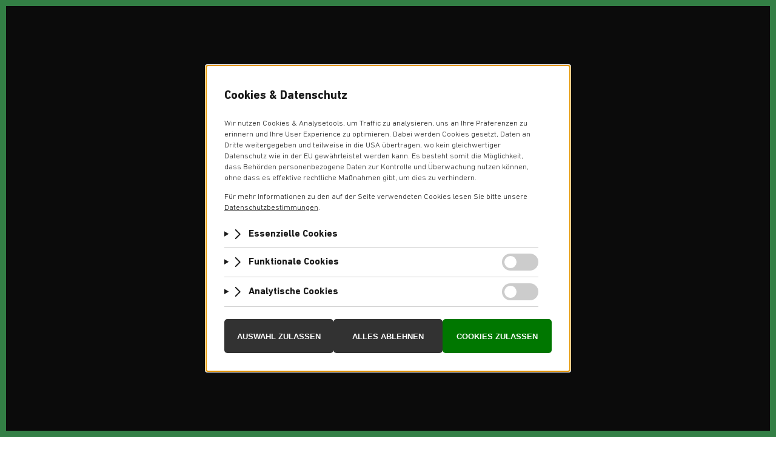

--- FILE ---
content_type: text/html; charset=UTF-8
request_url: https://www.brandgang.at/de/brandings/detail/30/wo-jeder-sein-platzerl-findet.html
body_size: 15248
content:
<!DOCTYPE html>
<html lang="de">
    
    <!-- HTML HEADER ATOM -->
    <head>
    
    
    <meta charset="utf-8">
    <meta name="viewport" content="width=device-width, initial-scale=1">
    <link rel="preconnect" href="//maps.gstatic.com">
    <link rel="preconnect" href="//fonts.gstatic.com">
    
    <link rel="preload" href="/xstorage/1/template/fonts/din/DINNextLTPro-Medium.woff2" type="font/woff2" as="font" crossorigin>
    <link rel="preload" href="/xstorage/1/template/fonts/din/DINNextLTPro-Bold.woff2" type="font/woff2" as="font" crossorigin>
    <link rel="preload" href="/xstorage/1/template/fonts/din/DINNextLTPro-BoldCondensed.woff2" type="font/woff2" as="font" crossorigin>
    <link rel="preload" href="/xstorage/1/template/fonts/din/DINNextLTPro-HeavyCondensed.woff2" type="font/woff2" as="font" crossorigin>
    <link rel="preload" href="/xstorage/1/template/fonts/din/DINNextLTPro-Regular.woff2" type="font/woff2" as="font" crossorigin>
    <link rel="preload" href="/xstorage/1/template/fonts/din/DINNextLTPro-Italic.woff2" type="font/woff2" as="font" crossorigin>
    
    <!-- ICONS -->
    <link rel="preload" href="/xstorage/1/Components/xs_shop/icons/fonts/icomoon-shop_v3.woff?15pw0p" type="font/woff" as="font" crossorigin>
    <meta name="facebook-domain-verification" content="13wo2xjnjv4fzj61ln725hco2wyz1c" />
    
    <style>@charset 'UTF-8';@font-face{font-family:'DIN Next LT Pro';src:url(/xstorage/1/template/fonts/din/DINNextLTPro-Medium.eot);src:url('/xstorage/1/template/fonts/din/DINNextLTPro-Medium.eot?#iefix') format('embedded-opentype'),url(/xstorage/1/template/fonts/din/DINNextLTPro-Medium.woff2) format('woff2'),url(/xstorage/1/template/fonts/din/DINNextLTPro-Medium.woff) format('woff');font-weight:500;font-style:normal;font-display:swap}@font-face{font-family:'DIN Next LT Pro';src:url(/xstorage/1/template/fonts/din/DINNextLTPro-Bold.eot);src:url('/xstorage/1/template/fonts/din/DINNextLTPro-Bold.eot?#iefix') format('embedded-opentype'),url(/xstorage/1/template/fonts/din/DINNextLTPro-Bold.woff2) format('woff2'),url(/xstorage/1/template/fonts/din/DINNextLTPro-Bold.woff) format('woff');font-weight:700;font-style:normal;font-display:swap}@font-face{font-family:'DIN Next LT Pro Medium Cond';src:url(/xstorage/1/template/fonts/din/DINNextLTPro-HeavyCondensed.eot);src:url('/xstorage/1/template/fonts/din/DINNextLTPro-HeavyCondensed.eot?#iefix') format('embedded-opentype'),url(/xstorage/1/template/fonts/din/DINNextLTPro-HeavyCondensed.woff2) format('woff2'),url(/xstorage/1/template/fonts/din/DINNextLTPro-HeavyCondensed.woff) format('woff');font-weight:900;font-style:normal;font-display:swap}@font-face{font-family:'DIN Next LT Pro';src:url(/xstorage/1/template/fonts/din/DINNextLTPro-Regular.eot);src:url('/xstorage/1/template/fonts/din/DINNextLTPro-Regular.eot?#iefix') format('embedded-opentype'),url(/xstorage/1/template/fonts/din/DINNextLTPro-Regular.woff2) format('woff2'),url(/xstorage/1/template/fonts/din/DINNextLTPro-Regular.woff) format('woff');font-weight:400;font-style:normal;font-display:swap}@font-face{font-family:'DIN Next LT Pro';src:url(/xstorage/1/template/fonts/din/DINNextLTPro-Italic.eot);src:url('/xstorage/1/template/fonts/din/DINNextLTPro-Italic.eot?#iefix') format('embedded-opentype'),url(/xstorage/1/template/fonts/din/DINNextLTPro-Italic.woff2) format('woff2'),url(/xstorage/1/template/fonts/din/DINNextLTPro-Italic.woff) format('woff');font-weight:400;font-style:italic;font-display:swap}@font-face{font-family:'DIN Next LT Pro';src:url(/xstorage/1/template/fonts/din/DINNextLTPro-Light.eot);src:url('/xstorage/1/template/fonts/din/DINNextLTPro-Light.eot?#iefix') format('embedded-opentype'),url(/xstorage/1/template/fonts/din/DINNextLTPro-Light.woff2) format('woff2'),url(/xstorage/1/template/fonts/din/DINNextLTPro-Light.woff) format('woff');font-weight:300;font-style:normal;font-display:swap}@font-face{font-family:icomoon-shop;font-display:block;src:url(/xstorage/1/Components/xs_shop/icons/fonts/icomoon-shop_v3.eot?15pw0p);src:url('/xstorage/1/Components/xs_shop/icons/fonts/icomoon-shop_v3.eot?15pw0p#iefix') format('embedded-opentype'),url(/xstorage/1/Components/xs_shop/icons/fonts/icomoon-shop_v3.ttf?15pw0p) format('truetype'),url(/xstorage/1/Components/xs_shop/icons/fonts/icomoon-shop_v3.woff?15pw0p) format('woff'),url('/xstorage/1/Components/xs_shop/icons/fonts/icomoon-shop_v3.svg?15pw0p#icomoon-shop') format('svg');font-weight:400;font-style:normal}.ks-element{width:100%;padding-right:15px;padding-left:15px;margin-right:auto;margin-left:auto;margin-top:85px;margin-bottom:85px;max-width:none}.text-section.ks-element{max-width:none}@media (min-width:768px){.ks-element{margin-top:100px;margin-bottom:100px;max-width:740px}.text-section.ks-element{max-width:none}}@media (min-width:992px){.ks-element{max-width:960px}.text-section.ks-element{max-width:none}}:root{--blue:#007bff;--indigo:#6610f2;--purple:#6f42c1;--pink:#e83e8c;--red:#dc3545;--orange:#fd7e14;--yellow:#ffc107;--green:#28a745;--teal:#20c997;--cyan:#17a2b8;--white:#fff;--gray:#6c757d;--gray-dark:#343a40;--primary:#007bff;--secondary:#6c757d;--success:#28a745;--info:#17a2b8;--warning:#ffc107;--danger:#dc3545;--breakpoint-xs:0;--breakpoint-sm:576px;--breakpoint-md:768px;--breakpoint-lg:992px;--breakpoint-xl:1200px;--font-family-sans-serif:-apple-system,BlinkMacSystemFont,"Segoe UI",Roboto,"Helvetica Neue",Arial,"Noto Sans",sans-serif,"Apple Color Emoji","Segoe UI Emoji","Segoe UI Symbol","Noto Color Emoji";--font-family-monospace:SFMono-Regular,Menlo,Monaco,Consolas,"Liberation Mono","Courier New",monospace}*,::after,::before{box-sizing:border-box}html{font-family:sans-serif;line-height:1.15;-webkit-text-size-adjust:100%}header,nav,section{display:block}body{margin:0;font-family:-apple-system,BlinkMacSystemFont,"Segoe UI",Roboto,"Helvetica Neue",Arial,"Noto Sans",sans-serif,"Apple Color Emoji","Segoe UI Emoji","Segoe UI Symbol","Noto Color Emoji";font-size:1rem;font-weight:400;line-height:1.5;color:#212529;text-align:left;background-color:#fff}h2,h3{margin-top:0;margin-bottom:.5rem}p{margin-top:0;margin-bottom:1rem}ul{margin-top:0;margin-bottom:1rem}a{color:#007bff;text-decoration:none;background-color:transparent}img{vertical-align:middle;border-style:none}label{display:inline-block;margin-bottom:.5rem}button{border-radius:0}button,input{margin:0;font-family:inherit;font-size:inherit;line-height:inherit}button,input{overflow:visible}button{text-transform:none}[type=button],button{-webkit-appearance:button}[type=button]::-moz-focus-inner,button::-moz-focus-inner{padding:0;border-style:none}input[type=checkbox]{box-sizing:border-box;padding:0}::-webkit-file-upload-button{font:inherit;-webkit-appearance:button}h2,h3{margin-bottom:.5rem;font-family:inherit;font-weight:500;line-height:1.2;color:inherit}h2{font-size:2rem}h3{font-size:1.75rem}.btn{display:inline-block;font-weight:400;color:#212529;text-align:center;vertical-align:middle;background-color:transparent;border:1px solid transparent;padding:.375rem .75rem;font-size:1rem;line-height:1.5;border-radius:.25rem}.btn-primary{color:#fff;background-color:#007bff;border-color:#007bff}.fade:not(.show){opacity:0}.modal{position:fixed;top:0;left:0;z-index:1050;display:none;width:100%;height:100%;overflow:hidden;outline:0}.modal-dialog{position:relative;width:auto;margin:.5rem}.modal.fade .modal-dialog{-webkit-transform:translate(0,-50px);transform:translate(0,-50px)}.modal-content{position:relative;display:-ms-flexbox;display:flex;-ms-flex-direction:column;flex-direction:column;width:100%;background-color:#fff;background-clip:padding-box;border:1px solid rgba(0,0,0,.2);border-radius:.3rem;outline:0}.modal-body{position:relative;-ms-flex:1 1 auto;flex:1 1 auto;padding:1rem}.modal-footer{display:-ms-flexbox;display:flex;-ms-flex-align:center;align-items:center;-ms-flex-pack:end;justify-content:flex-end;padding:1rem;border-top:1px solid #e9ecef;border-bottom-right-radius:.3rem;border-bottom-left-radius:.3rem}@media (min-width:768px){.modal-dialog{max-width:500px;margin:1.75rem auto}}@media (min-width:1200px){.modal-xl{max-width:800px}}@media (min-width:1600px){.modal-xl{max-width:1140px}}.d-none,.hidden{display:none!important}.d-block{display:block!important}.d-flex{display:-ms-flexbox!important;display:flex!important}.justify-content-center{-ms-flex-pack:center!important;justify-content:center!important}.align-items-center{-ms-flex-align:center!important;align-items:center!important}.p-3{padding:1rem!important}.text-center{text-align:center!important}.pswp{display:none;position:absolute;width:100%;height:100%;left:0;top:0;overflow:hidden;-ms-touch-action:none;touch-action:none;z-index:1500;-webkit-text-size-adjust:100%;-webkit-backface-visibility:hidden;outline:0}.pswp *{-webkit-box-sizing:border-box;box-sizing:border-box}.pswp__bg{position:absolute;left:0;top:0;width:100%;height:100%;background:#000;opacity:0;-webkit-backface-visibility:hidden;will-change:opacity}.pswp__scroll-wrap{position:absolute;left:0;top:0;width:100%;height:100%;overflow:hidden}.pswp__container{-ms-touch-action:none;touch-action:none;position:absolute;left:0;right:0;top:0;bottom:0}.pswp__container{-webkit-touch-callout:none}.pswp__bg{will-change:opacity}.pswp__container{-webkit-backface-visibility:hidden}.pswp__item{position:absolute;left:0;right:0;top:0;bottom:0;overflow:hidden}.pswp__button{width:44px;height:44px;position:relative;background:0 0;overflow:visible;-webkit-appearance:none;display:block;border:0;padding:0;margin:0;float:right;opacity:.75;-webkit-box-shadow:none;box-shadow:none}.pswp__button::-moz-focus-inner{padding:0;border:0}.pswp__button,.pswp__button--arrow--left:before,.pswp__button--arrow--right:before{background:url(/xstorage/1/Components/xs_defaults/Photoswipe/default-skin.svg) no-repeat;background-size:264px 88px;width:44px;height:44px}.pswp__button--close{background-position:0 -44px}.pswp__button--share{background-position:-44px -44px}.pswp__button--fs{display:none}.pswp__button--zoom{display:none;background-position:-88px 0}.pswp__button--arrow--left,.pswp__button--arrow--right{background:0 0;top:50%;margin-top:-50px;width:70px;height:100px;position:absolute}.pswp__button--arrow--left{left:0}.pswp__button--arrow--right{right:0}.pswp__button--arrow--left:before,.pswp__button--arrow--right:before{content:'';top:35px;background-color:rgba(0,0,0,.3);height:30px;width:32px;position:absolute}.pswp__button--arrow--left:before{left:6px;background-position:-138px -44px}.pswp__button--arrow--right:before{right:6px;background-position:-94px -44px}.pswp__share-modal{display:block;background:rgba(0,0,0,.5);width:100%;height:100%;top:0;left:0;padding:10px;position:absolute;z-index:1600;opacity:0;-webkit-backface-visibility:hidden;will-change:opacity}.pswp__share-modal--hidden{display:none}.pswp__share-tooltip{z-index:1620;position:absolute;background:#fff;top:56px;border-radius:2px;display:block;width:auto;right:44px;-webkit-box-shadow:0 2px 5px rgba(0,0,0,.25);box-shadow:0 2px 5px rgba(0,0,0,.25);-webkit-transform:translateY(6px);-ms-transform:translateY(6px);transform:translateY(6px);-webkit-backface-visibility:hidden;will-change:transform}.pswp__counter{position:absolute;left:0;top:0;height:44px;font-size:13px;line-height:44px;color:#fff;opacity:.75;padding:0 10px}.pswp__caption{position:absolute;left:0;bottom:0;width:100%;min-height:44px}.pswp__caption__center{text-align:left;max-width:420px;margin:0 auto;font-size:13px;padding:10px;line-height:20px;color:#ccc}.pswp__preloader{width:44px;height:44px;position:absolute;top:0;left:50%;margin-left:-22px;opacity:0;will-change:opacity;direction:ltr}.pswp__preloader__icn{width:20px;height:20px;margin:12px}@media screen and (max-width:1024px){.pswp__preloader{position:relative;left:auto;top:auto;margin:0;float:right}}.pswp__ui{-webkit-font-smoothing:auto;visibility:visible;opacity:1;z-index:1550}.pswp__top-bar{position:absolute;left:0;top:0;height:44px;width:100%}.pswp__caption,.pswp__top-bar{-webkit-backface-visibility:hidden;will-change:opacity}.pswp__caption,.pswp__top-bar{background-color:rgba(0,0,0,.5)}.pswp__ui--hidden .pswp__button--arrow--left,.pswp__ui--hidden .pswp__button--arrow--right,.pswp__ui--hidden .pswp__caption,.pswp__ui--hidden .pswp__top-bar{opacity:.001}.hamburger-box{width:40px;height:18px;display:inline-block;position:relative}.hamburger-box .dot{display:block;width:4px;height:4px;position:absolute;top:22px;z-index:9;left:8px;background:#fff}.hamburger-inner{display:block;top:50%;margin-top:-2px px}.hamburger-inner,.hamburger-inner::after,.hamburger-inner::before{width:40px;height:4px;background-color:var(--header-color);border-radius:0;position:absolute}.hamburger-inner::after,.hamburger-inner::before{content:"";display:block}.hamburger-inner::before{top:-6px}.hamburger-inner::after{bottom:-6px}.hamburger--slider .hamburger-inner{top:2px}.hamburger--slider .hamburger-inner::before{top:11px}.hamburger--slider .hamburger-inner::after{top:22px}.checkbox-full-width input[type=checkbox],.checkbox-label input[type=checkbox]{display:none}.xr_error_tooltip{position:absolute;background:red;color:#fff;top:1px;right:1px;height:33px;width:35px;text-align:center;line-height:35px}@media (min-width:992px){.xr_error_tooltip{height:46px;line-height:48px}}label{display:block;width:100%}.xr_error{position:absolute;bottom:-17px;left:1px;font-size:.8em;color:red}[class^=shopicon-]{font-family:icomoon-shop!important;speak:none;font-style:normal;font-weight:400;font-variant:normal;text-transform:none;line-height:1;-webkit-font-smoothing:antialiased;-moz-osx-font-smoothing:grayscale}.shopicon-FI57Gtif:before{content:"\e923"}.shopicon-fb_negativ:before{content:"\e906"}.shopicon-insta_negativ:before{content:"\e90a"}.white{color:#fff}.btn.btn-primary:after{background:#39fffb;background:-moz-linear-gradient(90deg,#39fffb 0,#39fffb 11%,#65ff6a 100%);background:-webkit-linear-gradient(90deg,#39fffb 0,#39fffb 11%,#65ff6a 100%);background:linear-gradient(90deg,#39fffb 0,#39fffb 11%,#65ff6a 100%)}a{color:inherit;text-decoration:none}:focus{outline:rgba(0,0,0,0) auto 0!important}input::-webkit-inner-spin-button,input::-webkit-outer-spin-button{display:none;margin:0;-webkit-appearance:none}body,html{width:100%;height:auto}body{overflow-y:scroll;font-size:12px;background-color:var(--background-color);color:var(--color);line-height:2;font-family:'DIN Next LT Pro';font-weight:300;font-style:normal}@media (min-width:768px){body{font-size:14px}}@media (min-width:992px){body{font-size:20px}}h2,h3{line-height:1.1;margin:0 0 26px}h2+h3{margin-top:-16px}h2{font-size:30px;text-transform:uppercase;letter-spacing:.02em;font-family:'DIN Next LT Pro Medium Cond';font-weight:900;font-style:normal}@media (min-width:768px){h2{font-size:48px}}@media (min-width:992px){h2{font-size:60px}}@media (min-width:1200px){h2{font-size:70px}.modal .modal-xl{max-width:1100px}}h3{font-size:18px;letter-spacing:.03em;font-family:'DIN Next LT Pro';font-weight:400;font-style:normal}p{margin:0 0 15px;font-family:'DIN Next LT Pro';font-weight:300;font-style:normal}:focus{outline:0!important}.btn{border:none;box-shadow:none;outline:0;-webkit-appearance:none;display:inline-block;font-size:15px;line-height:30px;padding:7px 23px;color:var(--color);background:0 0;border:3px solid var(--color);border-radius:0;font-family:'DIN Next LT Pro';font-weight:500;font-style:normal}.btn.btn-primary{background-color:transparent;color:var(--color);position:relative;border-color:var(--color)}.btn.btn-primary:after{content:'';position:absolute;bottom:-3px;width:0;left:50%;height:3px;-webkit-transform:translate(-50%,0);-moz-transform:translate(-50%,0);-ms-transform:translate(-50%,0);-o-transform:translate(-50%,0);transform:translate(-50%,0)}.btn.btn-primary.white{color:#fff;border-color:#fff}.parallax-section{position:relative}.parallax-banner{position:relative;z-index:1;padding:25px 0;min-height:250px}@media (min-width:768px){.btn{font-size:16px}.parallax-banner{padding:25px 0}}@media (min-width:992px){h3{font-size:22px}.btn{font-size:22px}.parallax-banner{padding:35px 0}}@media (min-width:1200px){.parallax-banner{padding:35px 0}}.parallax-banner .backdrop{position:absolute;top:0;bottom:0;left:0;right:0;background:rgba(0,0,0,.47);z-index:1}.parallax-banner .text-wrapper{position:relative;z-index:2}.parallax-banner .text-wrapper h2{margin:0}.overflow-fix{overflow:hidden;max-width:100%}.show-on-success{display:none;margin:15px 0}.splashscreen{position:fixed;top:0;left:0;width:100%;height:100%;background:#171717;z-index:999;display:flex;align-items:center;justify-content:center}.splashscreen .splash-border{border:10px solid var(--accent-color);position:absolute;top:0;left:0;bottom:0;right:0;z-index:1}.splashscreen .splash-border-overlay{background:#171717;background:-moz-linear-gradient(0deg,#171717 0,#171717 86%,rgba(23,23,23,0) 100%);background:-webkit-linear-gradient(0deg,#171717 0,#171717 86%,rgba(23,23,23,0) 100%);background:linear-gradient(0deg,#171717 0,#171717 86%,rgba(23,23,23,0) 100%);-webkit-transform:rotate(-45deg) translate(0,-30vw);-moz-transform:rotate(-45deg) translate(0,-30vw);-ms-transform:rotate(-45deg) translate(0,-30vw);-o-transform:rotate(-45deg) translate(0,-30vw);transform:rotate(-45deg) translate(0,-30vw);z-index:1;position:absolute;width:calc(100% + 75vw);height:calc(100% + 140vw);left:-20vw;top:-20vw}.splashscreen .inner{position:relative;z-index:3}.splashscreen .inner .splash-cross-wrapper{position:absolute;top:50%;left:50%;-webkit-transform:translate(-50%,-50%);-moz-transform:translate(-50%,-50%);-ms-transform:translate(-50%,-50%);-o-transform:translate(-50%,-50%);transform:translate(-50%,-50%)}.splashscreen .inner .splash-cross-wrapper .cross-shadow{width:440px;height:80px;background:#171717;background:-moz-linear-gradient(270deg,#171717 0,#171717 50%,rgba(23,23,23,0) 100%);background:-webkit-linear-gradient(270deg,#171717 0,#171717 50%,rgba(23,23,23,0) 100%);background:linear-gradient(270deg,#171717 0,#171717 50%,rgba(23,23,23,0) 100%);margin-left:-100px;position:absolute;top:50%;left:50%;-webkit-transform:translate(-50%,-50%);-moz-transform:translate(-50%,-50%);-ms-transform:translate(-50%,-50%);-o-transform:translate(-50%,-50%);transform:translate(-50%,-50%)}.splashscreen .inner .splash-cross{width:8px;height:8px;color:var(--accent-color);position:absolute;top:50%;left:50%;-webkit-transform:translate(-50%,-50%) rotate(45deg);-moz-transform:translate(-50%,-50%) rotate(45deg);-ms-transform:translate(-50%,-50%) rotate(45deg);-o-transform:translate(-50%,-50%) rotate(45deg);transform:translate(-50%,-50%) rotate(45deg)}.splashscreen .inner .splash-cross.active .cross-x{height:50px}.splashscreen .inner .splash-cross.active .cross-y{width:50px}.splashscreen .inner .splash-cross .cross-x,.splashscreen .inner .splash-cross .cross-y{position:absolute;left:50%;top:50%;-webkit-transform:translate(-50%,-50%);-moz-transform:translate(-50%,-50%);-ms-transform:translate(-50%,-50%);-o-transform:translate(-50%,-50%);transform:translate(-50%,-50%);background:currentColor}.splashscreen .inner .splash-cross .cross-x{width:100%;height:8px}.splashscreen .inner .splash-cross .cross-y{height:100%;width:8px}.splashscreen .inner .logo{color:#fff;font-size:46px;text-transform:uppercase;padding-top:12px;font-family:'DIN Next LT Pro Medium Cond';font-weight:900;font-style:normal}.modal-content{color:#fff;border:10px solid var(--accent-color);border-radius:0;background:#000}.header+.menu-mobile{--color:var(--color-reverse);--background-color:var(--background-color-reverse)}body{padding-top:50px}.overlay-border{height:calc(100 * var(--vh));width:100%;position:fixed;top:0;left:0;z-index:20;border-style:solid;border-width:0;border-color:transparent}.header{position:fixed;top:0;left:0;right:0;height:auto;background:0 0;color:var(--header-color);z-index:20;border:none}@media (min-width:768px){body{padding-top:88px}.header{height:auto;padding:8px 0}}.header .inner-container{margin:0 auto}.header .inner-container{display:flex;justify-content:space-between;align-items:center;width:100%;height:50px;padding-left:12px;padding-right:3px}@media (min-width:992px){.header{padding:24px 0}.header .inner-container{height:40px;padding-left:32px;padding-right:32px}.header+.menu-mobile:after{font-family:'DIN Next LT Pro Medium Cond';font-weight:900;font-style:normal;position:fixed;bottom:100px;left:100px}}.header .inner-container .hamburger-wrapper .hamburger-icon{border:none;background-color:transparent}.header .logo-wrapper{height:100%;position:relative}.header .logo-wrapper .logo{width:150px;height:100%;object-fit:contain}@media (min-width:768px){.header .logo-wrapper{width:210px;height:100%}.header .logo-wrapper .logo{width:100%}}.header .logo-wrapper .logo.normal{display:block}.header .logo-wrapper .logo.reverse{visibility:hidden;position:absolute;top:0;left:0}.header+.menu-mobile{padding:60px 15px calc(100vh + 15px);overflow:auto;-webkit-overflow-scrolling:touch;position:fixed;top:0;left:0;height:200vh;width:100%;padding-bottom:calc(100vh + 15px);z-index:15;background:#171717;background:-moz-linear-gradient(181deg,#171717 0,#171717 65%,rgba(23,23,23,0) 89%);background:-webkit-linear-gradient(181deg,#171717 0,#171717 65%,rgba(23,23,23,0) 89%);background:linear-gradient(181deg,#171717 0,#171717 65%,rgba(23,23,23,0) 89%);color:var(--color);-webkit-transform:translate(0,-100%);-moz-transform:translate(0,-100%);-ms-transform:translate(0,-100%);-o-transform:translate(0,-100%);transform:translate(0,-100%)}.header+.menu-mobile .inner{height:100%;text-align:left;display:flex;align-items:center;justify-content:center;position:relative}.header+.menu-mobile ul{list-style-type:none;padding-left:0;margin-top:0;margin-bottom:0}.header+.menu-mobile ul .mainnav-item{display:block;position:relative;opacity:0;-webkit-transform:translate(0,-170px);-moz-transform:translate(0,-170px);-ms-transform:translate(0,-170px);-o-transform:translate(0,-170px);transform:translate(0,-170px)}.header+.menu-mobile ul .mainnav-item[data-color="#52ffed"].active{color:#52ffed}.header+.menu-mobile ul .mainnav-item>.inner{display:block;padding:7px 0;font-size:30px;letter-spacing:.02em;text-transform:uppercase;line-height:1;font-family:'DIN Next LT Pro Medium Cond';font-weight:900;font-style:normal}@media (min-width:768px){.header+.menu-mobile{top:0;padding:60px 15px calc(100vh + 15px)}.header+.menu-mobile ul{text-align:center}.header+.menu-mobile ul .mainnav-item{display:block}.header+.menu-mobile ul .mainnav-item>.inner{padding:10px 0;font-size:36px}}.header+.menu-mobile ul .small-link{text-align:left}.header+.menu-mobile ul .small-link a{text-decoration:underline}.header+.menu-mobile ul .social-holder{text-align:left;margin-top:20px}@media (min-width:992px){.header+.menu-mobile ul .mainnav-item>.inner{font-size:55px}.header+.menu-mobile ul .social-holder{margin-top:60px}}.header+.menu-mobile ul .social-holder .social-icon{font-size:23px;padding:10px}@media (min-width:992px){.header+.menu-mobile ul .social-holder .social-icon{font-size:28px}}</style>
    
            <script src="/xassets/core/js/libs/cookieconsent/cookieconsent.js"></script>
        
    <script>
        var vh = window.innerHeight * 0.01;
        document.documentElement.style.setProperty('--vh', vh+'px');
	</script>
    
    <!-- XR-HEAD -->
	<!--[if lt IE 11]><meta http-equiv="X-UA-Compatible" content="IE=edge"><![endif]-->

<link rel="canonical" href="https://www.brandgang.at/de/brandings/detail/30/wo-jeder-sein-platzerl-findet.html">
<link rel="alternate" hreflang="de" href="https://www.brandgang.at/de/brandings/detail/30/wo-jeder-sein-platzerl-findet.html"/>



<!-- FAVICONS -->

<link rel="icon" type="image/png" href="https://www.brandgang.at/xstorage/1/_cache/Gruppe-277_5668_1_72dffa7a37d6330b35efd94fea313bcf.png" sizes="196x196" />

<link rel="icon" type="image/png" href="https://www.brandgang.at/xstorage/1/_cache/Gruppe-277_5668_1_e42cfb99c246cb369216f6030968cb88.png" sizes="96x96" />

<link rel="icon" type="image/png" href="https://www.brandgang.at/xstorage/1/_cache/Gruppe-277_5668_1_1dde760ab8853573e6c3667f0c88b9a9.png" sizes="32x32" />

<link rel="icon" type="image/png" href="https://www.brandgang.at/xstorage/1/_cache/Gruppe-277_5668_1_4473d2bc42f9f7632d2a5bb7d769efb9.png" sizes="16x16" />

<link rel="icon" type="image/png" href="https://www.brandgang.at/xstorage/1/_cache/Gruppe-277_5668_1_8248e83beea3f75d136a6f6793427776.png" sizes="128x128" />


<link rel="apple-touch-icon-precomposed" sizes="57x57" href="https://www.brandgang.at/xstorage/1/_cache/Gruppe-277_5668_1_97601af1c48c42ffd937e0bd8b607dd7.png" />

<link rel="apple-touch-icon-precomposed" sizes="114x114" href="https://www.brandgang.at/xstorage/1/_cache/Gruppe-277_5668_1_3bf93a9f7053c685bced06edc68b54bf.png" />

<link rel="apple-touch-icon-precomposed" sizes="72x72" href="https://www.brandgang.at/xstorage/1/_cache/Gruppe-277_5668_1_d01becac91ae96272eee01abf26815e6.png" />

<link rel="apple-touch-icon-precomposed" sizes="144x144" href="https://www.brandgang.at/xstorage/1/_cache/Gruppe-277_5668_1_2e90a7df644acdc6cb51ef500f9f23b0.png" />

<link rel="apple-touch-icon-precomposed" sizes="60x60" href="https://www.brandgang.at/xstorage/1/_cache/Gruppe-277_5668_1_6d222f8f033146ca50d8132499714ff4.png" />

<link rel="apple-touch-icon-precomposed" sizes="120x120" href="https://www.brandgang.at/xstorage/1/_cache/Gruppe-277_5668_1_7146e0b75d1408f77436a91d5f4a1142.png" />

<link rel="apple-touch-icon-precomposed" sizes="76x76" href="https://www.brandgang.at/xstorage/1/_cache/Gruppe-277_5668_1_4bbd5d9e95a03d0c4f69c6043fcb2a46.png" />

<link rel="apple-touch-icon-precomposed" sizes="152x152" href="https://www.brandgang.at/xstorage/1/_cache/Gruppe-277_5668_1_c0cb1ca96aa818ff341fb1fe116d347d.png" />

<meta name="application-name" content="wo jeder sein platzerl findet - BRANDGANG"/>
<meta name="msapplication-TileColor" content="#FFFFFF" />

<meta name="msapplication-TileImage" content="https://www.brandgang.at/xstorage/1/_cache/Gruppe-277_5668_1_2e90a7df644acdc6cb51ef500f9f23b0.png" />

<meta name="msapplication-square70x70logo" content="https://www.brandgang.at/xstorage/1/_cache/Gruppe-277_5668_1_64c835df3de17c19ef075a80a7fda909.png" />

<meta name="msapplication-square150x150logo" content="https://www.brandgang.at/xstorage/1/_cache/Gruppe-277_5668_1_98e9c0cc14911c46d7c8655fc63f312a.png" />

<meta name="msapplication-wide310x150logo" content="https://www.brandgang.at/xstorage/1/_cache/Gruppe-277_5668_1_2b621e7a5e07cdfde83f8ce3f0b5ac15.png" />

<meta name="msapplication-square310x310logo" content="https://www.brandgang.at/xstorage/1/_cache/Gruppe-277_5668_1_722dce89f42e0ad0dbc982d7af2e77d2.png" />

<!-- META -->
<meta name="viewport" content="width=device-width, initial-scale=1.0">
<title>wo jeder sein platzerl findet - BRANDGANG</title>
<meta name="description" content="BRANDING 'GASTHAUS NAPOLEON'
Ein neues, altes Platzerl in Kagran, wo der Schmäh rennt, das Bier frisch gezapft wird und die Speisen ehrlich und so guad wie von der Oma schmecken. Vieles ist neu, alles bleibt beim Alten. Nach der Festlegung der CI wurde nicht nur die Website, sondern auch das Design...">
<meta name="keywords" content="-">
<meta name="robots" content="index, follow">

<!-- OG -->

<meta property="og:type" content="Website">
<meta property="og:url" content="https://www.brandgang.at/de/brandings/detail/30/wo-jeder-sein-platzerl-findet.html">
<meta property="og:image" content="https://www.brandgang.at/xstorage/1/_cache/Gruppe-3042-(1)_6968_1_ca70329d8682c74151909ef3d1c8bd99.png">
<meta property="og:image:secure_url" content="https://www.brandgang.at/xstorage/1/_cache/Gruppe-3042-(1)_6968_1_ca70329d8682c74151909ef3d1c8bd99.png">
<meta property="og:title" content="wo jeder sein platzerl findet">
<meta property="og:description" content="BRANDING 'GASTHAUS NAPOLEON'
Ein neues, altes Platzerl in Kagran, wo der Schmäh rennt, das Bier frisch gezapft wird und die Speisen ehrlich und so guad wie von der Oma schmecken. Vieles ist neu, alles bleibt beim Alten. Nach der Festlegung der CI wurde nicht nur die Website, sondern auch das Design...">

<!-- TWITTER -->
	
<meta name="twitter:title" content="wo jeder sein platzerl findet">
<meta name="twitter:description" content="BRANDING 'GASTHAUS NAPOLEON'
Ein neues, altes Platzerl in Kagran, wo der Schmäh rennt, das Bier frisch gezapft wird und die Speisen ehrlich und so guad wie von der Oma schmecken. Vieles ist neu, alles bleibt beim Alten. Nach der Festlegung der CI wurde nicht nur die Website, sondern auch das Design...">



<!-- GEO -->
<meta name="geo.region" content="">
<meta name="geo.placename" content="">
<meta name="geo.position" content=";">
<meta name="ICBM" content=";">


<script type="text/javascript">
	top.P_LANG='DE';
	document.P_LANG='DE';
	document.P_ID ='938';
	document.P_TITLE_SUFFIX ='BRANDGANG';
	document.P_STATIC ='Y';
	document.XR_EAS = {"GOOGLE_TAG_MANAGER_KEY":"GTM-TLRRQR4","GOOGLE_ANALYTICS_KEY":"","GOOGLE_MAPS_KEY":"AIzaSyCzL9IU4v-gXK9DC_BogMzjtp9vL7D5v-U","GOOGLE_EEC":"","GOOGLE_RECAPTCHA_SITE_KEY":"6LeGYY8UAAAAAIAS36hByyBGpN6N1LZHpI3XLiBS"};
	document.PROJECT = 1;
	document.PROJECT_ID = 1;
	document.O_ID = '1028';
	document.R_ID = '30';
	</script>


<!-- CCS VARIALBES -->
<!-- IE11 POLYFILL -->
<script>
	window.MSInputMethodContext && document.documentMode && document.write('<script src="https://cdn.jsdelivr.net/gh/nuxodin/ie11CustomProperties@4.1.0/ie11CustomProperties.min.js"><\/script>');
</script>
<style>
	:root{
		--primary-color: #FFFFFF;
		--neutral-color: #FFFFFF;
		
		--accent-color: #67FF8B;
		--accent-color-reverse: #FFF;
		
		--dark: #FFFFFF;
	    --dark-reverse: #67FF8B;
	    --light: #FFFFFF;
	    --light-reverse: #FFFFFF;
	    
	    --color: #191919;
	    --color-reverse: #FFFFFF;
	    --color-init: var(--color);
	    
	    --background-color: #FFFFFF;
	    --background-color-reverse: #222222;
	    --background-color-init: var(--background-color);
	    
	    --header-background-color: #FFFFFF;
	    --header-sticky-background-color: #171717;
	    --header-color: #191919;
	    --header-sticky-color: #FFFFFF;
	    
	    --footer-background-color: #222222;
	    --footer-color: #FFFFFF;
	}
</style>

<!-- OLD BROWSER FALLBACK -->
<script>
   (function() {
        var method;
        var noop = function () {};
        var methods = [
            'assert', 'clear', 'count', 'debug', 'dir', 'dirxml', 'error',
            'exception', 'group', 'groupCollapsed', 'groupEnd', 'info', 'log',
            'markTimeline', 'profile', 'profileEnd', 'table', 'time', 'timeEnd',
            'timeStamp', 'trace', 'warn'
        ];
        var length = methods.length;
        var console = (window.console = window.console || {});
    
        while (length--) {
            method = methods[length];
    
            // Only stub undefined methods.
            if (!console[method]) {
                console[method] = noop;
            }
        }
    }());
</script>

	<!-- /XR-HEAD -->
    
    <!-- CSS -->
    


</head>
     
	<body class="lang-DE no-transition page-938 fe-body">
	    
	    <!-- HEADER -->
	    
	    <!-- header_type -->
	    
		





    

<header class="header">
    <div class="inner-container">
        

        <div class="logo-wrapper">
            <a href="https://www.brandgang.at/de/full-service-agentur.html">
                
                <img  class="logo normal lazyload"  src=""  width=""  height="140"  alt=""  lazy="1"  data-src="https://www.brandgang.at/xstorage/1/_cache/Gruppe-216-(1)_5346_1_e48dc7062ce6ee011c76aa80f3bf14fe.svg"  />
                
                                    <img  class="logo reverse lazyload"  src=""  width=""  height="140"  alt=""  lazy="1"  data-src="https://www.brandgang.at/xstorage/1/_cache/Gruppe-216_5345_1_7e83095ea5933f10948d189d1b4cacc0.svg"  />
                            </a>
        </div>
        <div class="hamburger-wrapper d-block ">
            <button class="hamburger-icon hamburger--slider js-open-mobile-menu" type="button">
                <span class="hamburger-box">
                    <span class="hamburger-inner">
                        <span class="dot"></span>
                    </span>
                </span>
            </button>
        </div>
        <!-- DESKTOP MENU-->
        
    </div>

    
</header>
<!-- MOBILE MENU -->
<div class="menu-mobile js-mobile-menu" >
    <nav class="inner">
        <ul class="js-mobile-menu-ul">
                            <li class="mainnav-item  js-mainnav-item" data-color="#67FF8B">
                    <a  class="inner  has-submenu " href="https://www.brandgang.at/de/the-agency.html" title="The Agency">
                        The Agency
                    </a>
                </li>
                            <li class="mainnav-item active js-mainnav-item" data-color="#faff38">
                    <a  class="inner  has-submenu " href="https://www.brandgang.at/de/brandings.html" title="Brandings">
                        Brandings
                    </a>
                </li>
                            <li class="mainnav-item  js-mainnav-item" data-color="#52ffed">
                    <a  class="inner " href="https://www.brandgang.at/de/the-hood.html" title="The Hood">
                        The Hood
                    </a>
                </li>
                            <li class="mainnav-item  js-mainnav-item" data-color="#67FF8B">
                    <a target="_blank" class="inner " href="https://www.brandgang.at/de/iguest.html" title="iGuest">
                        iGuest
                    </a>
                </li>
                            <li class="mainnav-item  js-mainnav-item" data-color="#ff4c92">
                    <a  class="inner " href="https://www.brandgang.at/de/recruiting.html" title="Recruiting">
                        Recruiting
                    </a>
                </li>
            
            
            <li class="small-link mainnav-item">
                <a href="https://www.brandgang.at/de/the-hood.html" data-toggle="modal" data-target="">
                    Kontakt
                </a>
            </li>
            <li class="small-link mainnav-item">
                <a href="#" data-toggle="modal" data-target=".impressum-modal-lg">Impressum</a>
            </li>
            <li class="small-link mainnav-item">
                <a href="#" data-toggle="modal" data-target=".datenschutz-modal-lg">Datenschutz</a>
            </li>
            
            <li class="social-holder mainnav-item">
                <a class="social-icon" href="https://www.facebook.com/BRANDGANG-agency-101480055383766" target="_blank"><span class="shopicon-fb_negativ"></span></a>                <a class="social-icon" href="https://www.instagram.com/brandgang.agency/?hl=de" target="_blank"><span class="shopicon-insta_negativ"></span></a>                
                
                <a class="social-icon" href="https://www.linkedin.com/company/brandgang-agency" target="_blank"><span class="shopicon-FI57Gtif"></span></a>
            </li>
        </ul>
    </nav>
</div>

<div class="overlay-border js-overlay-border"></div>


<!-- SITESEARCH -->

		
		<!-- CONTACT FLAPPY -->
	    
	    
	    <div class="overflow-fix"></div>
	    
	    <!-- CONTENT -->
		


<section class="project-detail">
    <div class="container">
        <div class="text-center">
            <div class="category-wrapper d-inline-block">
                
                <a href="https://www.brandgang.at/de/brandings.html" title="zurück zu allen Projekten">
                    <div class="prev-link pt-2">
                        <div class="d-flex align-items-center">
                            <div class="arrow shopicon-Gruppe-66"></div>
                            <div class="text mt-0"><span>zurück zur</span> Übersicht</div>
                        </div>
                    </div>
                </a>
                
        		<div class="button-group filter-button-group js-loadmore-filter">
        		    <!--
        		            		                			    --><button class="filter filter-active">Branding</button><!--
        		            		                			    --><button class="filter inactive">Webdesign</button><!--
        		            		                			    --><button class="filter inactive">Film</button><!--
        		            		                			    --><button class="filter filter-active">Photography</button><!--
        		            		                			    --><button class="filter inactive">E-Commerce</button><!--
        		            		                		                			    --><button class="filter inactive">Social Media</button><!--
        		            		                			    --><button class="filter inactive">Illustration</button><!--
        		    
        		    -->
        		</div>
            </div>
        </div>
        <div class="content-wrapper">
            <div class="row">
                <div class="col-12 col-sm-6 col-md-8">
                    <div class="item d-flex">
                        <div class="headline">The Client.</div>
                        <div class="content flex-fill">
                            
                            
                            <p>Napoleon</p>
                        </div>
                    </div>
                    <div class="item d-flex">
                        <div class="headline">Our Task.</div>
                        <div class="content flex-fill">
                            <h1 class="headline">BRANDING "GASTHAUS NAPOLEON"</h1>
<p>Ein neues, altes Platzerl in Kagran, wo der Schmäh rennt, das Bier frisch gezapft wird und die Speisen ehrlich und so guad wie von der Oma schmecken. Vieles ist neu, alles bleibt beim Alten. Nach der Festlegung der CI wurde nicht nur die Website, sondern auch das Design der wichtigsten Druckunterlagen von der Brandgang in Angriff genommen.</p>
                        </div>
                    </div>
                </div>
                <div class="col-12 col-sm-6 col-md-4">
                    <div class="item d-flex">
                        <div class="headline">THE WEBSITE.</div>
                        <div class="content flex-fill">
                            <p><a href="https://www.napoleon.wien/" title="" target="_blank">napoleon.wien</a></p>
                        </div>
                    </div>
                    
                                            <div class="item d-flex">
                            <div class="headline">Social Media.</div>
                            <div class="content flex-fill">
                                                                    <a target="_blank" href="https://www.facebook.com/napoleon.wien.gasthaus"><span class="shopicon-fb_negativ socialicon"></span></a>
                                                                                                    <a target="_blank" href="https://www.instagram.com/napoleon.wien/?hl=de"><span class="shopicon-insta_negativ socialicon"></span></a>
                                                            </div>
                        </div>
                                        
                                    </div>
            </div>
        </div>
    </div>
    
    
    
            <section class="preview-item full">
     <div class="image-wrapper">
                    
            <a href="https://www.brandgang.at/xstorage/1/_cache/Gruppe-3043_6831_1_af4e0f7832180cabffd39fbddc49b388.jpg" class="photoswipe" data-mobile="true" data-size="1920x799">
                                <!-- IP:32 -->
	
		
		
	<picture class="xr-sizes" data-unique="696a1ee77a0d8">
		<!--[if IE 9]><video style="display: none;><![endif]-->
		
		        	<source src="" data-srcset="https://www.brandgang.at/xstorage/1/_cache/Gruppe-3043_6831_1_ecb117a039591342b40ec0b3747013c9.jpg" media="(max-width: 767px)"></source>
        	 	
	 	        	<source src="" data-srcset="https://www.brandgang.at/xstorage/1/_cache/Gruppe-3043_6831_1_ca8e9e1dce50be546d1175a0ce50467f.jpg" media="(min-width: 768px) and (max-width: 991px)"></source>
        	
        
                	<source src="" data-srcset="https://www.brandgang.at/xstorage/1/_cache/Gruppe-3043_6831_1_ca8e9e1dce50be546d1175a0ce50467f.jpg" media="(min-width: 992px) and (max-width: 1199px)"></source>
                
            		<source src="" data-srcset="" media="(min-width: 1200px) and (max-width: 99999px)"></source>
    	    	
    			
					
	    <!--[if IE 9]></video><![endif]-->
	    	    	<img src="" data-srcset="https://www.brandgang.at/xstorage/1/_cache/Gruppe-3043_6831_1_ca8e9e1dce50be546d1175a0ce50467f.jpg" alt="" title="" data-autotune-id="Project Detail - Full" class="xrd_img_s lazyload image img-fluid w-100">
	    	</picture>
	

                            </a>
            </div>
</section> 
            <section class="preview-item d-flex">
    <div class="image-wrapper one-third">
                    
            <a href="https://www.brandgang.at/xstorage/1/_cache/Gruppe-3044_6833_1_31145aea38fcf1faa246c36f3050487c.jpg" class="photoswipe" data-mobile="true" data-size="1920x1971">
                <img class="image img-fluid lazyload" src="" width="760" height="787" alt="" lazy="1" data-src="https://www.brandgang.at/xstorage/1/_cache/Gruppe-3044_6833_1_a322a35f879068499fc249b6a85b9266.jpg">
            </a>
            </div>
    <div class="image-wrapper two-third">
                    
            <a href="https://www.brandgang.at/xstorage/1/_cache/Gruppe-3021_6829_1_50edbf3dc79bea4d626d83bd965a2447.jpg" class="photoswipe" data-mobile="true" data-size="1920x1379">
                <img class="image img-fluid lazyload" src="" width="1095" height="787" alt="" lazy="1" data-src="https://www.brandgang.at/xstorage/1/_cache/Gruppe-3021_6829_1_a5e984f7c4f12e749c8e1546d7ba4ca9.jpg">
            </a>
            </div>
</section>
            <section class="preview-item d-flex">
     <div class="image-wrapper half">
                    
            <a href="https://www.brandgang.at/xstorage/1/_cache/DSC01881-Kopie_6825_1_1f78842e7e66a44c8c872593942a71bd.jpg" class="photoswipe" data-mobile="true" data-size="1920x1607">
                <img class="image img-fluid lazyload" src="" width="923" height="780" alt="" lazy="1" data-src="https://www.brandgang.at/xstorage/1/_cache/DSC01881-Kopie_6825_1_852157fd6e544daea8135f00d393620a.jpg">
            </a>
            </div>
    
    <div class="image-wrapper half">
                    
            <a href="https://www.brandgang.at/xstorage/1/_cache/DSC01888-Kopie_6832_1_4d5056dc324b096776c38a0510c5d0b8.jpg" class="photoswipe" data-mobile="true" data-size="1920x1633">
                <img class="image img-fluid lazyload" src="" width="923" height="780" alt="" lazy="1" data-src="https://www.brandgang.at/xstorage/1/_cache/DSC01888-Kopie_6832_1_761ddf2da6fa83c3bb94615e032861bb.jpg">
            </a>
            </div>
</section>
            <section class="preview-item d-flex">
    <div class="image-wrapper one-third">
                    
            <a href="https://www.brandgang.at/xstorage/1/_cache/BG_napo_insta_2-10_6822_1_455edbef804bdeea11289453362f9a3b.jpg" class="photoswipe" data-mobile="true" data-size="1920x1971">
                <img class="image img-fluid lazyload" src="" width="760" height="787" alt="" lazy="1" data-src="https://www.brandgang.at/xstorage/1/_cache/BG_napo_insta_2-10_6822_1_297bda654cfa93dc67b4a9cea1ee850f.jpg">
            </a>
            </div>
    <div class="image-wrapper two-third">
                    
            <a href="https://www.brandgang.at/xstorage/1/_cache/Gruppe-3045_6834_1_f32e7b773ba3539a37838fbb6ef1ea1f.jpg" class="photoswipe" data-mobile="true" data-size="1920x1379">
                <img class="image img-fluid lazyload" src="" width="1095" height="787" alt="" lazy="1" data-src="https://www.brandgang.at/xstorage/1/_cache/Gruppe-3045_6834_1_a38f55495d94f85f266905e8f1f1447d.jpg">
            </a>
            </div>
</section>
            <section class="preview-item d-flex">
    
    <div class="image-wrapper two-third">
                    
            <a href="https://www.brandgang.at/xstorage/1/_cache/DSC02003-Kopie_6827_1_da8f2ac615cd6193c00943dbfbe58a30.jpg" class="photoswipe" data-mobile="true" data-size="1920x1379">
                <img class="image img-fluid lazyload" src="" width="1095" height="787" alt="" lazy="1" data-src="https://www.brandgang.at/xstorage/1/_cache/DSC02003-Kopie_6827_1_e2d80fc248888834dc96b66cdaf087e4.jpg">
            </a>
            </div>
    
    <div class="image-wrapper one-third">
                    
            <a href="https://www.brandgang.at/xstorage/1/_cache/DSC02077-Kopie_6824_1_46bdfda1d1587ace819c086752b3aa33.jpg" class="photoswipe" data-mobile="true" data-size="1920x1955">
                <img class="image img-fluid lazyload" src="" width="760" height="787" alt="" lazy="1" data-src="https://www.brandgang.at/xstorage/1/_cache/DSC02077-Kopie_6824_1_5095c09615897729380fe081f8009cba.jpg">
            </a>
            </div>
</section>
            <section class="preview-item d-flex">
    <div class="image-wrapper one-third">
                    
            <a href="https://www.brandgang.at/xstorage/1/_cache/Gruppe-3046_6837_1_a57b2f7ce3c105a9533c0e7c9588649b.jpg" class="photoswipe" data-mobile="true" data-size="1920x1971">
                <img class="image img-fluid lazyload" src="" width="760" height="787" alt="" lazy="1" data-src="https://www.brandgang.at/xstorage/1/_cache/Gruppe-3046_6837_1_c0cfc2c2455a394f10f2a2618b8585dc.jpg">
            </a>
            </div>
    <div class="image-wrapper two-third">
                    
            <a href="https://www.brandgang.at/xstorage/1/_cache/DSC01923-Kopie_6828_1_4b793772e1669549f99d8c872a169f12.jpg" class="photoswipe" data-mobile="true" data-size="1920x1375">
                <img class="image img-fluid lazyload" src="" width="1095" height="787" alt="" lazy="1" data-src="https://www.brandgang.at/xstorage/1/_cache/DSC01923-Kopie_6828_1_d81668d6ea6ceca8a86c5091a2b5092d.jpg">
            </a>
            </div>
</section>
            <section class="preview-item d-flex">
    
    <div class="image-wrapper two-third">
                    
            <a href="https://www.brandgang.at/xstorage/1/_cache/Gruppe-3030_6823_1_9e50125f0a133a1ef058d6dcce343bc2.jpg" class="photoswipe" data-mobile="true" data-size="1920x1368">
                <img class="image img-fluid lazyload" src="" width="1095" height="787" alt="" lazy="1" data-src="https://www.brandgang.at/xstorage/1/_cache/Gruppe-3030_6823_1_f1364d833ddc8d91568e69671a15c92a.jpg">
            </a>
            </div>
    
    <div class="image-wrapper one-third">
                    
            <a href="https://www.brandgang.at/xstorage/1/_cache/Gruppe-3028_6830_1_c002ae83bb3b12d00553bf7650e4847e.jpg" class="photoswipe" data-mobile="true" data-size="1920x1986">
                <img class="image img-fluid lazyload" src="" width="760" height="787" alt="" lazy="1" data-src="https://www.brandgang.at/xstorage/1/_cache/Gruppe-3028_6830_1_c18c4f4e2679a73dc656f595cfeebcc5.jpg">
            </a>
            </div>
</section>
            <section class="preview-item d-flex">
     <div class="image-wrapper half">
                    
            <a href="/xstorage/1/Napoleon/Komp-1.mp4" class="photoswipe" data-mobile="true" data-video="true" data-size="x">
                <div class="video-wrapper js-video-wrapper h-100" data-video-type="HTML">
    
    <video class="video html-video" style="width: 100%; height: 100%; object-fit: cover;" data-autoplay="true" data-src="/xstorage/1/Napoleon/Komp-1.mp4" data-src-low="" playsinline autoplay muted loop preload="metadata">
    </video>
    <div class="thumbnail js-thumbnail">
        <!-- IP:142 -->
                        
	<div class="focuspoint fpjs-focuspoint" data-focus-x="0" data-focus-y="0" data-image-w="923" data-image-h="780" data-break-xs="1x767" data-break-sm="768x991" data-break-md="992x1199" data-break-lg="1200x99999" data-focus-xs-x="0" data-focus-xs-y="0" data-image-xs-w="923" data-image-xs-h="780" data-focus-sm-x="0" data-focus-sm-y="0" data-image-sm-w="923" data-image-sm-h="780" data-focus-md-x="0" data-focus-md-y="0" data-image-md-w="923" data-image-md-h="780" data-focus-lg-x="0" data-focus-lg-y="0" data-image-lg-w="923" data-image-lg-h="780">
		
		<picture class="xr-sizes xr-fpjs">
			<!--[if IE 9]><video style="display: none;"><![endif]-->
		        
		        		        	<source data-srcset="https://www.brandgang.at/xstorage/1/_cache/Bildschirmfoto-2022-10-24-um-16.32.37_7111_1_034aad7f335f7e184e986bc7475662d1.webp" media="(max-width: 767px)" type="image/webp"></source>
		        	<source data-srcset="https://www.brandgang.at/xstorage/1/_cache/Bildschirmfoto-2022-10-24-um-16.32.37_7111_1_034aad7f335f7e184e986bc7475662d1.png" media="(max-width: 767px)" type="image/png"></source>
		        		        
		        		        	<source data-srcset="https://www.brandgang.at/xstorage/1/_cache/Bildschirmfoto-2022-10-24-um-16.32.37_7111_1_034aad7f335f7e184e986bc7475662d1.webp" media="(min-width: 768px) and (max-width: 991px)" type="image/webp"></source>
		        	<source data-srcset="https://www.brandgang.at/xstorage/1/_cache/Bildschirmfoto-2022-10-24-um-16.32.37_7111_1_034aad7f335f7e184e986bc7475662d1.png" media="(min-width: 768px) and (max-width: 991px)" type="image/png"></source>
		        		        
		        
		        		        	<source data-srcset="https://www.brandgang.at/xstorage/1/_cache/Bildschirmfoto-2022-10-24-um-16.32.37_7111_1_034aad7f335f7e184e986bc7475662d1.webp" media="(min-width: 992px) and (max-width: 1199px)" type="image/webp"></source>
		        	<source data-srcset="https://www.brandgang.at/xstorage/1/_cache/Bildschirmfoto-2022-10-24-um-16.32.37_7111_1_034aad7f335f7e184e986bc7475662d1.png" media="(min-width: 992px) and (max-width: 1199px)" type="image/png"></source>
		        		        
		    	
		    			    		<source data-srcset="https://www.brandgang.at/xstorage/1/_cache/Bildschirmfoto-2022-10-24-um-16.32.37_7111_1_034aad7f335f7e184e986bc7475662d1.webp" media="(min-width: 1200px) and (max-width: 99999px)" type="image/webp"></source>
		    		<source data-srcset="https://www.brandgang.at/xstorage/1/_cache/Bildschirmfoto-2022-10-24-um-16.32.37_7111_1_034aad7f335f7e184e986bc7475662d1.png" media="(min-width: 1200px) and (max-width: 99999px)" type="image/png"></source>
		    			        
		    					
					
		    <!--[if IE 9]></video><![endif]-->
	    	<img data-srcset="https://www.brandgang.at/xstorage/1/_cache/Bildschirmfoto-2022-10-24-um-16.32.37_7111_1_034aad7f335f7e184e986bc7475662d1.png" alt="" title="" data-autotune-id="P_ID_938|A_ID_176|A_ID_777|A_ID_788|ip_auto|dmode_fpjs|class_thumbnail|ip_uuid_|rmode_fpco" class="xrd_img_s lazyload thumbnail">
		</picture>
	</div>

        <img src="/xstorage/1/Components/xs_socialwall/svg-play-button-icon-1.svg" class="play-btn" id="play-video">
    </div>
</div>
            </a>
            </div>
    
    <div class="image-wrapper half">
                    
            <a href="https://www.brandgang.at/xstorage/1/_cache/Napo_7110_1_cc9e492886a2f0ffdd9dabee8e14021e.png" class="photoswipe" data-mobile="true" data-size="1920x1633">
                <img class="image img-fluid lazyload" src="" width="923" height="780" alt="" lazy="1" data-src="https://www.brandgang.at/xstorage/1/_cache/Napo_7110_1_d942c9684409189a9a476c246cf9281d.png">
            </a>
            </div>
</section>
            <section class="preview-item d-flex w-100">
    <div class="image-wrapper third">
                    
            <a href="https://www.brandgang.at/xstorage/1/_cache/Napoleon_Brand_Identity.027_6840_1_989ef60d054dcb6984b61faf59484b47.jpg" class="photoswipe" data-mobile="true" data-size="1920x2455">
                <img class="image img-fluid lazyload" src="" width="607" height="780" alt="" lazy="1" data-src="https://www.brandgang.at/xstorage/1/_cache/Napoleon_Brand_Identity.027_6840_1_f195f61ce28a0b73f7067ded70575888.jpg">
            </a>
            </div>
    <div class="image-wrapper third">
                    
            <a href="https://www.brandgang.at/xstorage/1/_cache/Napoleon_Brand_Identity.033_6844_1_be35e4fe5a2cd2d9927d3400c635de67.jpg" class="photoswipe" data-mobile="true" data-size="1920x2455">
                <img class="image img-fluid lazyload" src="" width="607" height="780" alt="" lazy="1" data-src="https://www.brandgang.at/xstorage/1/_cache/Napoleon_Brand_Identity.033_6844_1_6fd7ea0e180fa64636acaa907e3e987c.jpg">
            </a>
            </div>
    <div class="image-wrapper third">
                    
            <a href="https://www.brandgang.at/xstorage/1/_cache/Napoleon_Brand_Identity.032_6843_1_ba24486b20db5428e5a2e36a2e6cb57c.jpg" class="photoswipe" data-mobile="true" data-size="1920x2455">
                <img class="image img-fluid lazyload" src="" width="607" height="780" alt="" lazy="1" data-src="https://www.brandgang.at/xstorage/1/_cache/Napoleon_Brand_Identity.032_6843_1_81633cbbc84271d9816c0605226e211a.jpg">
            </a>
            </div>
</section>
            <section class="preview-item full">
     <div class="image-wrapper">
                    
            <a href="https://www.brandgang.at/xstorage/1/_cache/NAPOLEON_sujet_bearbeitet_web_GB_small_6842_1_00d5f2af3f803bca02a2affa6afddb90.jpg" class="photoswipe" data-mobile="true" data-size="1920x799">
                                <!-- IP:32 -->
	
		
		
	<picture class="xr-sizes" data-unique="696a1ee78c00b">
		<!--[if IE 9]><video style="display: none;><![endif]-->
		
		        	<source src="" data-srcset="https://www.brandgang.at/xstorage/1/_cache/NAPOLEON_sujet_bearbeitet_web_GB_small_6842_1_69047ec31090f33fd9b636b01cff4036.jpg" media="(max-width: 767px)"></source>
        	 	
	 	        	<source src="" data-srcset="https://www.brandgang.at/xstorage/1/_cache/NAPOLEON_sujet_bearbeitet_web_GB_small_6842_1_81ac2256a0f7ad97244dcd1162cf2cf9.jpg" media="(min-width: 768px) and (max-width: 991px)"></source>
        	
        
                	<source src="" data-srcset="https://www.brandgang.at/xstorage/1/_cache/NAPOLEON_sujet_bearbeitet_web_GB_small_6842_1_81ac2256a0f7ad97244dcd1162cf2cf9.jpg" media="(min-width: 992px) and (max-width: 1199px)"></source>
                
            		<source src="" data-srcset="" media="(min-width: 1200px) and (max-width: 99999px)"></source>
    	    	
    			
					
	    <!--[if IE 9]></video><![endif]-->
	    	    	<img src="" data-srcset="https://www.brandgang.at/xstorage/1/_cache/NAPOLEON_sujet_bearbeitet_web_GB_small_6842_1_81ac2256a0f7ad97244dcd1162cf2cf9.jpg" alt="" title="" data-autotune-id="Project Detail - Full" class="xrd_img_s lazyload image img-fluid w-100">
	    	</picture>
	

                            </a>
            </div>
</section> 
            <section class="preview-item d-flex w-100">
    <div class="image-wrapper third">
                    
            <a href="https://www.brandgang.at/xstorage/1/_cache/Napoleon_Brand_Identity.028_6841_1_f17d71b32c1fd91955dc055e212e6fe1.jpg" class="photoswipe" data-mobile="true" data-size="1920x2455">
                <img class="image img-fluid lazyload" src="" width="607" height="780" alt="" lazy="1" data-src="https://www.brandgang.at/xstorage/1/_cache/Napoleon_Brand_Identity.028_6841_1_6bb7a5b8987596cf72f8b903af224399.jpg">
            </a>
            </div>
    <div class="image-wrapper third">
                    
            <a href="https://www.brandgang.at/xstorage/1/_cache/Gruppe-3047_6835_1_50549d8e2dfa8d5a344545209e90b18f.jpg" class="photoswipe" data-mobile="true" data-size="1920x2455">
                <img class="image img-fluid lazyload" src="" width="607" height="780" alt="" lazy="1" data-src="https://www.brandgang.at/xstorage/1/_cache/Gruppe-3047_6835_1_969b4a356b1331feec482e070466ed24.jpg">
            </a>
            </div>
    <div class="image-wrapper third">
                    
            <a href="https://www.brandgang.at/xstorage/1/_cache/Napoleon_Brand_Identity.026_6839_1_f9ae9ebe9c13dd9970aa0a442fcbf925.jpg" class="photoswipe" data-mobile="true" data-size="1920x2455">
                <img class="image img-fluid lazyload" src="" width="607" height="780" alt="" lazy="1" data-src="https://www.brandgang.at/xstorage/1/_cache/Napoleon_Brand_Identity.026_6839_1_ab14470f4620565c0967d9de581bcfd5.jpg">
            </a>
            </div>
</section>
    
    
    <div class="other-projects-wrapper d-flex justify-content-between">

        
                    <a href="https://www.brandgang.at/de/brandings/detail/46/boost-your-food.html">
                <div class="prev-link">
                    <div class="image-wrapper">
                        
            <picture>
                <source data-srcset="https://www.brandgang.at/xstorage/1/_cache/Gruppe-3895_7420_1_12c83c372d9cafa0791b3db3002ab344.webp" type="image/webp">
                <source data-srcset="https://www.brandgang.at/xstorage/1/_cache/Gruppe-3895_7420_1_12c83c372d9cafa0791b3db3002ab344.png" type="image/png">
                <img data-src="https://www.brandgang.at/xstorage/1/_cache/Gruppe-3895_7420_1_12c83c372d9cafa0791b3db3002ab344.png" class="image lazyload" src="" width="372" height="220" alt="" lazy="1">
            </source></source></picture>
                    </div>
                    <div class="caption d-sm-flex align-items-center justify-content-sm-end">
                        <div class="arrow shopicon-Gruppe-66"></div>
                        <div class="text"><span>zum vorigen </span><br class="d-sm-none">Projekt</div>
                    </div>
                </div>
            </a>
                
        <div class="line flex-fill d-none d-lg-block"></div>
        
        <a class="d-none d-lg-block" href="https://www.brandgang.at/de/brandings.html" title="zurück zu allen Projekten">
            <div class="overview-link">
                <div class="text mt-0"><span>zurück zur</span> Übersicht</div>
            </div>
        </a>
        
        <div class="line flex-fill d-none d-lg-block"></div>
        
                    <a href="https://www.brandgang.at/de/brandings/detail/31/der-wein-zum-spritzen.html">
                <div class="next-link">
                    <div class="image-wrapper">
                        
            <picture>
                <source data-srcset="https://www.brandgang.at/xstorage/1/_cache/Gruppe-3120_6931_1_40068eef07e92bc4777dbd8146ffeca1.webp" type="image/webp">
                <source data-srcset="https://www.brandgang.at/xstorage/1/_cache/Gruppe-3120_6931_1_40068eef07e92bc4777dbd8146ffeca1.png" type="image/png">
                <img data-src="https://www.brandgang.at/xstorage/1/_cache/Gruppe-3120_6931_1_40068eef07e92bc4777dbd8146ffeca1.png" class="image lazyload" src="" width="372" height="220" alt="" lazy="1">
            </source></source></picture>
                    </div>
                    <div class="caption d-sm-flex align-items-center text-right flex-reverse">
                        <div class="arrow shopicon-Gruppe-65 order-1"></div>
                        <div class="text order-0"><span>zum nächsten </span><br class="d-sm-none">Projekt</div>
                    </div>
                </div>
            </a>
                
    </div>
    
</section><section class="ks-element text-section animated-text-section">
    <div class="inner-container">
        <div class="text-holder text-center">
            <div class="animated-text-wrapper">
                <span class="line line1"></span>
                <h2 style="text-align:center;">
                    WE LIVE, LOVE & BREATHE BRANDS
                </h2>
            </div>
        </div>
    </div>
</section>
		
		<!-- SPLASHSCREEN -->
		<div class="splashscreen js-splashscreen">
    <div class="splash-border"></div>
    <div class="splash-border-overlay js-splash-border-overlay"></div>
    <div class="inner js-splash-inner">
        <div class="splash-cross-wrapper js-splash-cross-wrapper">
            <div class="cross-shadow js-cross-shadow"></div>            
            <div class="splash-cross active js-splash-cross">
                <span class="cross-x"></span>
                <span class="cross-y"></span>
            </div>
        </div>
        <div class="logo js-splash-logo">
            Brandgang.
        </div>
    </div>
</div>
<script>
    
    (function checkReferrerForSplashscreen(){
        var referrer = document.referrer;
        if(referrer == '') return false;
        
        if(window.location.host == referrer.split('//')[1].split('/')[0]){
            var splash = document.querySelectorAll('.js-splashscreen');
            splash[0].style.display = 'none';
            
            document.showSplash = false;
        }
    })();
    
</script>
		
		<!-- FOOTER -->
		

<footer class="footer">
    <div class="contact-bar">Did we make you curious? Contact us!</div>
    <div class="lower-section">
        <div class="container">
            <div class="d-flex">
                <div class="footer-item logo-wrapper">
                    <img  class="logo lazyload"  src=""  width=""  height=""  alt=""  lazy="1"  data-src="https://www.brandgang.at/xstorage/1/_cache/Pfad-368_5387_1_7876c16fb6f6b383e138d009004ed664.svg"  />
                </div>
                <div class="details-wrapper flex-fill">
                    <div class="row">
                        <div class="col-sm-8 col-xl-6">
                            <div class="footer-item kontakt">
                                <div>
                                    <h4>Kontakt</h4>
                                    <p>
                                        Durchs Reden kommen d’Leut zam, heißt es so schön. <br/>Erzähl uns, woran du gerade arbeitest.
                                    </p>
                                    <br/>
                                    <div class="row">
                                        <div class="col">
                                            <h5>Büro Trausdorf</h5>
                                            <p>
                                                Eisenstädterstraße 7<br/>                                                7061 Trausdorf<br/>                                                <a href="mailto:office@brandgang.at">office@brandgang.at</a><br/>                                                <a  href="tel:+43268222033">+43&nbsp;2682&nbsp;22033</a>
                                            </p>
                                        </div>
                                        <div class="col">
                                            <h5>Büro Wien</h5>
                                            <p>
                                                Marokkanergasse 7<br/>
                                                1030 Wien<br/>
                                                <a href="mailto:office@brandgang.at">office@brandgang.at</a><br/>
                                                <a  href="tel:+43268222033">+43&nbsp;2682&nbsp;22033</a>
                                            </p>
                                        </div>
                                    </div>
                                </div>
                            </div>
                        </div>
                        <div class="col-sm-4 col-xl-6">
                            <div class="row">
                                <div class="col-xs-12 col-xl-6">
                                    <div class="footer-item versand">
                                        <div>
                                            <h4>Weiteres</h4>
                                            
                                            <ul>
                                                <li>
                                                    <a href="https://www.brandgang.at/de/impressum.html" data-toggle="modal" data-target=".impressum-modal-lg">Impressum</a>
                                                </li>
                                                <li>
                                                    <a href="https://www.brandgang.at/de/the-hood.html" data-toggle="modal" data-target="">
                                                        Kontakt
                                                    </a>
                                                </li>
                                                <li>
                                                    <a href="https://www.brandgang.at/de/datenschutz.html" data-toggle="modal" data-target=".datenschutz-modal-lg">Datenschutz</a>
                                                </li>
                                                <li>
                                                    <a href="#" onclick="cookieconsent.cc_settings(); return false;">Cookie-Einstellungen</a>
                                                </li>
                                            </ul>
                                        </div>   
                                    </div>
                                </div>
                                <div class="col-xs-12 col-xl-6">
                                    <div class="footer-item social-media">
                                        <div>
                                            <h4>Stalk us</h4>
                                            <div class="social-icon-wrapper">
                                                <a class="social-icon" href="https://www.facebook.com/BRANDGANG-agency-101480055383766" target="_blank"><span class="shopicon-fb_negativ"></span></a>                                                <a class="social-icon" href="https://www.instagram.com/brandgang.agency/?hl=de" target="_blank"><span class="shopicon-insta_negativ"></span></a>                                                
                                                
                                                <a class="social-icon" href="https://www.linkedin.com/company/brandgang-agency" target="_blank"><span class="shopicon-FI57Gtif"></span></a>
                                            </div>
                                        </div>
                                    </div>
                                </div>
                            </div>
                        </div>
                    </div>
                </div>
            </div>
        </div>
    </div>
</footer>

<div class="sitemap-holder">
    <div class="container">
        
        <div class="js-sitemap-replacer sitemap-replacer" style="display:none;" >
            <!-- REPLACE SITEMAP HERE --> 
        </div>
    </div>
</div>

<!-- LOGOLEISTE -->



		
		<!-- MODALS -->
		<!-- Impressum modal -->
<div class="modal fade impressum-modal-lg" tabindex="-1" role="dialog" aria-labelledby="ImpressumModal" aria-hidden="true" data-xs-meta-page="xs_defaults_page_impressum">
    <div class="modal-dialog modal-xl">
        <div class="modal-content p-3">
            <div class="modal-body">
            </div>
            <div class="modal-footer">
                <button type="button" class="btn btn-primary white" data-dismiss="modal">Schließen</button>
            </div>
        </div>
    </div>
</div>

<!-- Datenschutz modal -->
<div class="modal fade datenschutz-modal-lg" tabindex="-1" role="dialog" aria-labelledby="DatenschutzModal" aria-hidden="true" data-xs-meta-page="xs_defaults_page_datenschutz">
    <div class="modal-dialog modal-xl">
        <div class="modal-content p-3">
            <div class="modal-body">
            </div>
            <div class="modal-footer">
                <button type="button" class="btn btn-primary white" data-dismiss="modal">Schließen</button>
            </div>
        </div>
    </div>
</div>

<!-- AGB modal -->
<div class="modal fade agb-modal-lg" tabindex="-1" role="dialog" aria-labelledby="AGBModal" aria-hidden="true" data-xs-meta-page="xs_defaults_page_agb">
    <div class="modal-dialog modal-xl">
        <div class="modal-content p-3">
            <div class="modal-body">
            </div>
            <div class="modal-footer">
                <button type="button" class="btn btn-primary white" data-dismiss="modal">Schließen</button>
            </div>
        </div>
    </div>
</div>

		
		<!-- PHOTOSWIPE -->
		<!-- Root element of PhotoSwipe. Must have class pswp. -->
<div class="pswp" tabindex="-1" role="dialog" aria-hidden="true">

    <!-- Background of PhotoSwipe. 
         It's a separate element as animating opacity is faster than rgba(). -->
    <div class="pswp__bg"></div>

    <!-- Slides wrapper with overflow:hidden. -->
    <div class="pswp__scroll-wrap">

        <!-- Container that holds slides. 
            PhotoSwipe keeps only 3 of them in the DOM to save memory.
            Don't modify these 3 pswp__item elements, data is added later on. -->
        <div class="pswp__container">
            <div class="pswp__item"></div>
            <div class="pswp__item"></div>
            <div class="pswp__item"></div>
        </div>

        <!-- Default (PhotoSwipeUI_Default) interface on top of sliding area. Can be changed. -->
        <div class="pswp__ui pswp__ui--hidden">

            <div class="pswp__top-bar">

                <!--  Controls are self-explanatory. Order can be changed. -->

                <div class="pswp__counter"></div>

                <button class="pswp__button pswp__button--close" title="Close (Esc)"></button>

                <button class="pswp__button pswp__button--share" title="Share"></button>

                <button class="pswp__button pswp__button--fs" title="Toggle fullscreen"></button>

                <button class="pswp__button pswp__button--zoom" title="Zoom in/out"></button>

                <!-- Preloader demo http://codepen.io/dimsemenov/pen/yyBWoR -->
                <!-- element will get class pswp__preloader--active when preloader is running -->
                <div class="pswp__preloader">
                    <div class="pswp__preloader__icn">
                      <div class="pswp__preloader__cut">
                        <div class="pswp__preloader__donut"></div>
                      </div>
                    </div>
                </div>
            </div>

            <div class="pswp__share-modal pswp__share-modal--hidden pswp__single-tap">
                <div class="pswp__share-tooltip"></div> 
            </div>

            <button class="pswp__button pswp__button--arrow--left" title="Previous (arrow left)">
            </button>

            <button class="pswp__button pswp__button--arrow--right" title="Next (arrow right)">
            </button>

            <div class="pswp__caption">
                <div class="pswp__caption__center"></div>
            </div>

        </div>

    </div>

</div>
		
	    <!-- JS ATOM -->
		
<script src="https://cdnjs.cloudflare.com/ajax/libs/animejs/3.2.1/anime.min.js"></script>



		
	    <!-- SCROLL TO TOP ARROW -->
	    
	    
		
	            
        <script>!function(e){"use strict"
            var n=function(n,t,o){function i(e){return f.body?e():void setTimeout(function(){i(e)})}var d,r,a,l,f=e.document,s=f.createElement("link"),u=o||"all"
                return t?d=t:(r=(f.body||f.getElementsByTagName("head")[0]).childNodes,d=r[r.length-1]),a=f.styleSheets,s.rel="stylesheet",s.href=n,s.media="only x",i(function(){d.parentNode.insertBefore(s,t?d:d.nextSibling)}),l=function(e){for(var n=s.href,t=a.length;t--;)if(a[t].href===n)return e()
                setTimeout(function(){l(e)})},s.addEventListener&&s.addEventListener("load",function(){this.media=u}),s.onloadcssdefined=l,l(function(){s.media!==u&&(s.media=u)}),s}
                "undefined"!=typeof exports?exports.xr_loadCSS=n:e.xr_loadCSS=n}("undefined"!=typeof global?global:this)
                function onloadXrLoadedCSS( xr_loadedCSS, callback ){var called;function newcb(){if( !called && callback ){called = true;callback.call( xr_loadedCSS );}}	if( xr_loadedCSS.addEventListener ){xr_loadedCSS.addEventListener( "load", newcb );}if( xr_loadedCSS.attachEvent ){xr_loadedCSS.attachEvent( "onload", newcb );}if( "isApplicationInstalled" in navigator && "onloadcxr_loadedCSSdefined" in xr_loadedCSS ) {xr_loadedCSS.onloadcxr_loadedCSSdefined( newcb );}}</script>
<script>setTimeout(function(){var xr_loadedCSS = xr_loadCSS("https://www.brandgang.at/xassets/static/19.css?ts=c3129cdcde617014a32d56845739dae0");onloadXrLoadedCSS( xr_loadedCSS, function(){if (typeof initAfterCompressedCSSLoad === "function"){initAfterCompressedCSSLoad();}});},100);</script>
        
        <!-- ASSETS:JS -->        
<script>(function( w ){
    	var xr_loadJS = function( src, cb ){
    		"use strict";
    		var ref = w.document.getElementsByTagName( "script" )[ 0 ];
    		var script = w.document.createElement( "script" );
    		script.src = src;
    		script.async = true;
    		ref.parentNode.insertBefore( script, ref );
    		if (cb && typeof(cb) === "function") {
    			script.onload = cb;
    		}
    		return script;
    	};
    	// commonjs
    	if( typeof module !== "undefined" ){
    		module.exports = xr_loadJS;
    	}
    	else {
    		w.xr_loadJS = xr_loadJS;
    	}
    }( typeof global !== "undefined" ? global : this ));</script>
    <script>xr_loadJS("https://www.brandgang.at/xassets/static/30.js?ts=1c6f52c2d657cf64a3d91a53d7e08388",function() {if (typeof initAfterCompressedLoad === "function"){initAfterCompressedLoad();}});</script>
	   
    </body>
</html>

--- FILE ---
content_type: text/css
request_url: https://www.brandgang.at/xassets/static/19.css?ts=c3129cdcde617014a32d56845739dae0
body_size: 64454
content:
:root{--blue:#007bff;--indigo:#6610f2;--purple:#6f42c1;--pink:#e83e8c;--red:#dc3545;--orange:#fd7e14;--yellow:#ffc107;--green:#28a745;--teal:#20c997;--cyan:#17a2b8;--white:#fff;--gray:#6c757d;--gray-dark:#343a40;--primary:#007bff;--secondary:#6c757d;--success:#28a745;--info:#17a2b8;--warning:#ffc107;--danger:#dc3545;--breakpoint-xs:0;--breakpoint-sm:576px;--breakpoint-md:768px;--breakpoint-lg:992px;--breakpoint-xl:1200px;--font-family-sans-serif:-apple-system,BlinkMacSystemFont,"Segoe UI",Roboto,"Helvetica Neue",Arial,"Noto Sans",sans-serif,"Apple Color Emoji","Segoe UI Emoji","Segoe UI Symbol","Noto Color Emoji";--font-family-monospace:SFMono-Regular,Menlo,Monaco,Consolas,"Liberation Mono","Courier New",monospace}*,*::before,*::after{box-sizing:border-box}html{font-family:sans-serif;line-height:1.15;-webkit-text-size-adjust:100%;-webkit-tap-highlight-color:rgba(0,0,0,0)}article,aside,figcaption,figure,footer,header,hgroup,main,nav,section{display:block}body{margin:0;font-family:-apple-system,BlinkMacSystemFont,"Segoe UI",Roboto,"Helvetica Neue",Arial,"Noto Sans",sans-serif,"Apple Color Emoji","Segoe UI Emoji","Segoe UI Symbol","Noto Color Emoji";font-size:1rem;font-weight:400;line-height:1.5;color:#212529;text-align:left;background-color:#fff}[tabindex="-1"]:focus{outline:0!important}hr{box-sizing:content-box;height:0;overflow:visible}h1,h2,h3,h4,h5,h6{margin-top:0;margin-bottom:.5rem}p{margin-top:0;margin-bottom:1rem}abbr[title],abbr[data-original-title]{text-decoration:underline;-webkit-text-decoration:underline dotted;text-decoration:underline dotted;cursor:help;border-bottom:0;text-decoration-skip-ink:none}address{margin-bottom:1rem;font-style:normal;line-height:inherit}ol,ul,dl{margin-top:0;margin-bottom:1rem}ol ol,ul ul,ol ul,ul ol{margin-bottom:0}dt{font-weight:700}dd{margin-bottom:.5rem;margin-left:0}blockquote{margin:0 0 1rem}b,strong{font-weight:bolder}small{font-size:80%}sub,sup{position:relative;font-size:75%;line-height:0;vertical-align:baseline}sub{bottom:-.25em}sup{top:-.5em}a{color:#007bff;text-decoration:none;background-color:transparent}a:hover{color:#0056b3;text-decoration:underline}a:not([href]):not([tabindex]){color:inherit;text-decoration:none}a:not([href]):not([tabindex]):hover,a:not([href]):not([tabindex]):focus{color:inherit;text-decoration:none}a:not([href]):not([tabindex]):focus{outline:0}pre,code,kbd,samp{font-family:SFMono-Regular,Menlo,Monaco,Consolas,"Liberation Mono","Courier New",monospace;font-size:1em}pre{margin-top:0;margin-bottom:1rem;overflow:auto}figure{margin:0 0 1rem}img{vertical-align:middle;border-style:none}svg{overflow:hidden;vertical-align:middle}table{border-collapse:collapse}caption{padding-top:.75rem;padding-bottom:.75rem;color:#6c757d;text-align:left;caption-side:bottom}th{text-align:inherit}label{display:inline-block;margin-bottom:.5rem}button{border-radius:0}button:focus{outline:1px dotted;outline:5px auto -webkit-focus-ring-color}input,button,select,optgroup,textarea{margin:0;font-family:inherit;font-size:inherit;line-height:inherit}button,input{overflow:visible}button,select{text-transform:none}button,[type="button"],[type="reset"],[type="submit"]{-webkit-appearance:button}button::-moz-focus-inner,[type="button"]::-moz-focus-inner,[type="reset"]::-moz-focus-inner,[type="submit"]::-moz-focus-inner{padding:0;border-style:none}input[type="radio"],input[type="checkbox"]{box-sizing:border-box;padding:0}input[type="date"],input[type="time"],input[type="datetime-local"],input[type="month"]{-webkit-appearance:listbox}textarea{overflow:auto;resize:vertical}fieldset{min-width:0;padding:0;margin:0;border:0}legend{display:block;width:100%;max-width:100%;padding:0;margin-bottom:.5rem;font-size:1.5rem;line-height:inherit;color:inherit;white-space:normal}progress{vertical-align:baseline}[type="number"]::-webkit-inner-spin-button,[type="number"]::-webkit-outer-spin-button{height:auto}[type="search"]{outline-offset:-2px;-webkit-appearance:none}[type="search"]::-webkit-search-decoration{-webkit-appearance:none}::-webkit-file-upload-button{font:inherit;-webkit-appearance:button}output{display:inline-block}summary{display:list-item;cursor:pointer}template{display:none}[hidden]{display:none!important}h1,h2,h3,h4,h5,h6,.h1,.h2,.h3,.h4,.h5,.h6{margin-bottom:.5rem;font-family:inherit;font-weight:500;line-height:1.2;color:inherit}h1,.h1{font-size:2.5rem}h2,.h2{font-size:2rem}h3,.h3{font-size:1.75rem}h4,.h4{font-size:1.5rem}h5,.h5{font-size:1.25rem}h6,.h6{font-size:1rem}.lead{font-size:1.25rem;font-weight:300}.display-1{font-size:6rem;font-weight:300;line-height:1.2}.display-2{font-size:5.5rem;font-weight:300;line-height:1.2}.display-3{font-size:4.5rem;font-weight:300;line-height:1.2}.display-4{font-size:3.5rem;font-weight:300;line-height:1.2}hr{margin-top:1rem;margin-bottom:1rem;border:0;border-top:1px solid rgba(0,0,0,.1)}small,.small{font-size:80%;font-weight:400}mark,.mark{padding:.2em;background-color:#fcf8e3}.list-unstyled{padding-left:0;list-style:none}.list-inline{padding-left:0;list-style:none}.list-inline-item{display:inline-block}.list-inline-item:not(:last-child){margin-right:.5rem}.initialism{font-size:90%;text-transform:uppercase}.blockquote{margin-bottom:1rem;font-size:1.25rem}.blockquote-footer{display:block;font-size:80%;color:#6c757d}.blockquote-footer::before{content:"\2014\00A0"}.img-fluid,.img-responsive{max-width:100%;height:auto}.img-thumbnail{padding:.25rem;background-color:#fff;border:1px solid #dee2e6;border-radius:.25rem;max-width:100%;height:auto}.figure{display:inline-block}.figure-img{margin-bottom:.5rem;line-height:1}.figure-caption{font-size:90%;color:#6c757d}code{font-size:87.5%;color:#e83e8c;word-break:break-word}a>code{color:inherit}kbd{padding:.2rem .4rem;font-size:87.5%;color:#fff;background-color:#212529;border-radius:.2rem}kbd kbd{padding:0;font-size:100%;font-weight:700}pre{display:block;font-size:87.5%;color:#212529}pre code{font-size:inherit;color:inherit;word-break:normal}.pre-scrollable{max-height:340px;overflow-y:scroll}.container{width:100%;padding-right:15px;padding-left:15px;margin-right:auto;margin-left:auto}@media (min-width:768px){.container{max-width:740px}}@media (min-width:992px){.container{max-width:960px}}@media (min-width:1200px){.container{max-width:1140px}}.container-fluid{width:100%;padding-right:15px;padding-left:15px;margin-right:auto;margin-left:auto}.row{display:-ms-flexbox;display:flex;-ms-flex-wrap:wrap;flex-wrap:wrap;margin-right:-15px;margin-left:-15px}.no-gutters{margin-right:0;margin-left:0}.no-gutters>.col,.no-gutters>[class*="col-"]{padding-right:0;padding-left:0}.col-1,.col-2,.col-3,.col-4,.col-5,.col-6,.col-7,.col-8,.col-9,.col-10,.col-11,.col-12,.col,.col-xs-1,.col-xs-2,.col-xs-3,.col-xs-4,.col-xs-5,.col-xs-6,.col-xs-7,.col-xs-8,.col-xs-9,.col-xs-10,.col-xs-11,.col-xs-12,.col,.col-auto,.col-sm-1,.col-sm-2,.col-sm-3,.col-sm-4,.col-sm-5,.col-sm-6,.col-sm-7,.col-sm-8,.col-sm-9,.col-sm-10,.col-sm-11,.col-sm-12,.col-sm,.col-sm-auto,.col-md-1,.col-md-2,.col-md-3,.col-md-4,.col-md-5,.col-md-6,.col-md-7,.col-md-8,.col-md-9,.col-md-10,.col-md-11,.col-md-12,.col-md,.col-md-auto,.col-lg-1,.col-lg-2,.col-lg-3,.col-lg-4,.col-lg-5,.col-lg-6,.col-lg-7,.col-lg-8,.col-lg-9,.col-lg-10,.col-lg-11,.col-lg-12,.col-lg,.col-lg-auto,.col-xl-1,.col-xl-2,.col-xl-3,.col-xl-4,.col-xl-5,.col-xl-6,.col-xl-7,.col-xl-8,.col-xl-9,.col-xl-10,.col-xl-11,.col-xl-12,.col-xl,.col-xl-auto{position:relative;width:100%;padding-right:15px;padding-left:15px}.col,.col-xs-12{-ms-flex-preferred-size:0;flex-basis:0%;-ms-flex-positive:1;flex-grow:1;max-width:100%}.col-auto{-ms-flex:0 0 auto;flex:0 0 auto;width:auto;max-width:100%}.col-1,.col-xs-1{-ms-flex:0 0 8.33333%;flex:0 0 8.33333%;max-width:8.33333%}.col-2,.col-xs-2{-ms-flex:0 0 16.66667%;flex:0 0 16.66667%;max-width:16.66667%}.col-3,.col-xs-3{-ms-flex:0 0 25%;flex:0 0 25%;max-width:25%}.col-4,.col-xs-4{-ms-flex:0 0 33.33333%;flex:0 0 33.33333%;max-width:33.33333%}.col-5,.col-xs-5{-ms-flex:0 0 41.66667%;flex:0 0 41.66667%;max-width:41.66667%}.col-6,.col-xs-6{-ms-flex:0 0 50%;flex:0 0 50%;max-width:50%}.col-7,.col-xs-7{-ms-flex:0 0 58.33333%;flex:0 0 58.33333%;max-width:58.33333%}.col-8,.col-xs-8{-ms-flex:0 0 66.66667%;flex:0 0 66.66667%;max-width:66.66667%}.col-9,.col-xs-9{-ms-flex:0 0 75%;flex:0 0 75%;max-width:75%}.col-10,.col-xs-10{-ms-flex:0 0 83.33333%;flex:0 0 83.33333%;max-width:83.33333%}.col-11,.col-xs-11{-ms-flex:0 0 91.66667%;flex:0 0 91.66667%;max-width:91.66667%}.col-12,.col-xs-12{-ms-flex:0 0 100%;flex:0 0 100%;max-width:100%}.order-first{-ms-flex-order:-1;order:-1}.order-last{-ms-flex-order:13;order:13}.order-0{-ms-flex-order:0;order:0}.order-1{-ms-flex-order:1;order:1}.order-2{-ms-flex-order:2;order:2}.order-3{-ms-flex-order:3;order:3}.order-4{-ms-flex-order:4;order:4}.order-5{-ms-flex-order:5;order:5}.order-6{-ms-flex-order:6;order:6}.order-7{-ms-flex-order:7;order:7}.order-8{-ms-flex-order:8;order:8}.order-9{-ms-flex-order:9;order:9}.order-10{-ms-flex-order:10;order:10}.order-11{-ms-flex-order:11;order:11}.order-12{-ms-flex-order:12;order:12}.offset-1{margin-left:8.33333%}.offset-2{margin-left:16.66667%}.offset-3{margin-left:25%}.offset-4{margin-left:33.33333%}.offset-5{margin-left:41.66667%}.offset-6{margin-left:50%}.offset-7{margin-left:58.33333%}.offset-8{margin-left:66.66667%}.offset-9{margin-left:75%}.offset-10{margin-left:83.33333%}.offset-11{margin-left:91.66667%}@media (min-width:768px){.col-sm{-ms-flex-preferred-size:0;flex-basis:0%;-ms-flex-positive:1;flex-grow:1;max-width:100%}.col-sm-auto{-ms-flex:0 0 auto;flex:0 0 auto;width:auto;max-width:100%}.col-sm-1{-ms-flex:0 0 8.33333%;flex:0 0 8.33333%;max-width:8.33333%}.col-sm-2{-ms-flex:0 0 16.66667%;flex:0 0 16.66667%;max-width:16.66667%}.col-sm-3{-ms-flex:0 0 25%;flex:0 0 25%;max-width:25%}.col-sm-4{-ms-flex:0 0 33.33333%;flex:0 0 33.33333%;max-width:33.33333%}.col-sm-5{-ms-flex:0 0 41.66667%;flex:0 0 41.66667%;max-width:41.66667%}.col-sm-6{-ms-flex:0 0 50%;flex:0 0 50%;max-width:50%}.col-sm-7{-ms-flex:0 0 58.33333%;flex:0 0 58.33333%;max-width:58.33333%}.col-sm-8{-ms-flex:0 0 66.66667%;flex:0 0 66.66667%;max-width:66.66667%}.col-sm-9{-ms-flex:0 0 75%;flex:0 0 75%;max-width:75%}.col-sm-10{-ms-flex:0 0 83.33333%;flex:0 0 83.33333%;max-width:83.33333%}.col-sm-11{-ms-flex:0 0 91.66667%;flex:0 0 91.66667%;max-width:91.66667%}.col-sm-12{-ms-flex:0 0 100%;flex:0 0 100%;max-width:100%}.order-sm-first{-ms-flex-order:-1;order:-1}.order-sm-last{-ms-flex-order:13;order:13}.order-sm-0{-ms-flex-order:0;order:0}.order-sm-1{-ms-flex-order:1;order:1}.order-sm-2{-ms-flex-order:2;order:2}.order-sm-3{-ms-flex-order:3;order:3}.order-sm-4{-ms-flex-order:4;order:4}.order-sm-5{-ms-flex-order:5;order:5}.order-sm-6{-ms-flex-order:6;order:6}.order-sm-7{-ms-flex-order:7;order:7}.order-sm-8{-ms-flex-order:8;order:8}.order-sm-9{-ms-flex-order:9;order:9}.order-sm-10{-ms-flex-order:10;order:10}.order-sm-11{-ms-flex-order:11;order:11}.order-sm-12{-ms-flex-order:12;order:12}.offset-sm-0{margin-left:0}.offset-sm-1{margin-left:8.33333%}.offset-sm-2{margin-left:16.66667%}.offset-sm-3{margin-left:25%}.offset-sm-4{margin-left:33.33333%}.offset-sm-5{margin-left:41.66667%}.offset-sm-6{margin-left:50%}.offset-sm-7{margin-left:58.33333%}.offset-sm-8{margin-left:66.66667%}.offset-sm-9{margin-left:75%}.offset-sm-10{margin-left:83.33333%}.offset-sm-11{margin-left:91.66667%}}@media (min-width:992px){.col-md{-ms-flex-preferred-size:0;flex-basis:0%;-ms-flex-positive:1;flex-grow:1;max-width:100%}.col-md-auto{-ms-flex:0 0 auto;flex:0 0 auto;width:auto;max-width:100%}.col-md-1{-ms-flex:0 0 8.33333%;flex:0 0 8.33333%;max-width:8.33333%}.col-md-2{-ms-flex:0 0 16.66667%;flex:0 0 16.66667%;max-width:16.66667%}.col-md-3{-ms-flex:0 0 25%;flex:0 0 25%;max-width:25%}.col-md-4{-ms-flex:0 0 33.33333%;flex:0 0 33.33333%;max-width:33.33333%}.col-md-5{-ms-flex:0 0 41.66667%;flex:0 0 41.66667%;max-width:41.66667%}.col-md-6{-ms-flex:0 0 50%;flex:0 0 50%;max-width:50%}.col-md-7{-ms-flex:0 0 58.33333%;flex:0 0 58.33333%;max-width:58.33333%}.col-md-8{-ms-flex:0 0 66.66667%;flex:0 0 66.66667%;max-width:66.66667%}.col-md-9{-ms-flex:0 0 75%;flex:0 0 75%;max-width:75%}.col-md-10{-ms-flex:0 0 83.33333%;flex:0 0 83.33333%;max-width:83.33333%}.col-md-11{-ms-flex:0 0 91.66667%;flex:0 0 91.66667%;max-width:91.66667%}.col-md-12{-ms-flex:0 0 100%;flex:0 0 100%;max-width:100%}.order-md-first{-ms-flex-order:-1;order:-1}.order-md-last{-ms-flex-order:13;order:13}.order-md-0{-ms-flex-order:0;order:0}.order-md-1{-ms-flex-order:1;order:1}.order-md-2{-ms-flex-order:2;order:2}.order-md-3{-ms-flex-order:3;order:3}.order-md-4{-ms-flex-order:4;order:4}.order-md-5{-ms-flex-order:5;order:5}.order-md-6{-ms-flex-order:6;order:6}.order-md-7{-ms-flex-order:7;order:7}.order-md-8{-ms-flex-order:8;order:8}.order-md-9{-ms-flex-order:9;order:9}.order-md-10{-ms-flex-order:10;order:10}.order-md-11{-ms-flex-order:11;order:11}.order-md-12{-ms-flex-order:12;order:12}.offset-md-0{margin-left:0}.offset-md-1{margin-left:8.33333%}.offset-md-2{margin-left:16.66667%}.offset-md-3{margin-left:25%}.offset-md-4{margin-left:33.33333%}.offset-md-5{margin-left:41.66667%}.offset-md-6{margin-left:50%}.offset-md-7{margin-left:58.33333%}.offset-md-8{margin-left:66.66667%}.offset-md-9{margin-left:75%}.offset-md-10{margin-left:83.33333%}.offset-md-11{margin-left:91.66667%}}@media (min-width:1200px){.col-lg{-ms-flex-preferred-size:0;flex-basis:0%;-ms-flex-positive:1;flex-grow:1;max-width:100%}.col-lg-auto{-ms-flex:0 0 auto;flex:0 0 auto;width:auto;max-width:100%}.col-lg-1{-ms-flex:0 0 8.33333%;flex:0 0 8.33333%;max-width:8.33333%}.col-lg-2{-ms-flex:0 0 16.66667%;flex:0 0 16.66667%;max-width:16.66667%}.col-lg-3{-ms-flex:0 0 25%;flex:0 0 25%;max-width:25%}.col-lg-4{-ms-flex:0 0 33.33333%;flex:0 0 33.33333%;max-width:33.33333%}.col-lg-5{-ms-flex:0 0 41.66667%;flex:0 0 41.66667%;max-width:41.66667%}.col-lg-6{-ms-flex:0 0 50%;flex:0 0 50%;max-width:50%}.col-lg-7{-ms-flex:0 0 58.33333%;flex:0 0 58.33333%;max-width:58.33333%}.col-lg-8{-ms-flex:0 0 66.66667%;flex:0 0 66.66667%;max-width:66.66667%}.col-lg-9{-ms-flex:0 0 75%;flex:0 0 75%;max-width:75%}.col-lg-10{-ms-flex:0 0 83.33333%;flex:0 0 83.33333%;max-width:83.33333%}.col-lg-11{-ms-flex:0 0 91.66667%;flex:0 0 91.66667%;max-width:91.66667%}.col-lg-12{-ms-flex:0 0 100%;flex:0 0 100%;max-width:100%}.order-lg-first{-ms-flex-order:-1;order:-1}.order-lg-last{-ms-flex-order:13;order:13}.order-lg-0{-ms-flex-order:0;order:0}.order-lg-1{-ms-flex-order:1;order:1}.order-lg-2{-ms-flex-order:2;order:2}.order-lg-3{-ms-flex-order:3;order:3}.order-lg-4{-ms-flex-order:4;order:4}.order-lg-5{-ms-flex-order:5;order:5}.order-lg-6{-ms-flex-order:6;order:6}.order-lg-7{-ms-flex-order:7;order:7}.order-lg-8{-ms-flex-order:8;order:8}.order-lg-9{-ms-flex-order:9;order:9}.order-lg-10{-ms-flex-order:10;order:10}.order-lg-11{-ms-flex-order:11;order:11}.order-lg-12{-ms-flex-order:12;order:12}.offset-lg-0{margin-left:0}.offset-lg-1{margin-left:8.33333%}.offset-lg-2{margin-left:16.66667%}.offset-lg-3{margin-left:25%}.offset-lg-4{margin-left:33.33333%}.offset-lg-5{margin-left:41.66667%}.offset-lg-6{margin-left:50%}.offset-lg-7{margin-left:58.33333%}.offset-lg-8{margin-left:66.66667%}.offset-lg-9{margin-left:75%}.offset-lg-10{margin-left:83.33333%}.offset-lg-11{margin-left:91.66667%}}@media (min-width:1600px){.col-xl{-ms-flex-preferred-size:0;flex-basis:0%;-ms-flex-positive:1;flex-grow:1;max-width:100%}.col-xl-auto{-ms-flex:0 0 auto;flex:0 0 auto;width:auto;max-width:100%}.col-xl-1{-ms-flex:0 0 8.33333%;flex:0 0 8.33333%;max-width:8.33333%}.col-xl-2{-ms-flex:0 0 16.66667%;flex:0 0 16.66667%;max-width:16.66667%}.col-xl-3{-ms-flex:0 0 25%;flex:0 0 25%;max-width:25%}.col-xl-4{-ms-flex:0 0 33.33333%;flex:0 0 33.33333%;max-width:33.33333%}.col-xl-5{-ms-flex:0 0 41.66667%;flex:0 0 41.66667%;max-width:41.66667%}.col-xl-6{-ms-flex:0 0 50%;flex:0 0 50%;max-width:50%}.col-xl-7{-ms-flex:0 0 58.33333%;flex:0 0 58.33333%;max-width:58.33333%}.col-xl-8{-ms-flex:0 0 66.66667%;flex:0 0 66.66667%;max-width:66.66667%}.col-xl-9{-ms-flex:0 0 75%;flex:0 0 75%;max-width:75%}.col-xl-10{-ms-flex:0 0 83.33333%;flex:0 0 83.33333%;max-width:83.33333%}.col-xl-11{-ms-flex:0 0 91.66667%;flex:0 0 91.66667%;max-width:91.66667%}.col-xl-12{-ms-flex:0 0 100%;flex:0 0 100%;max-width:100%}.order-xl-first{-ms-flex-order:-1;order:-1}.order-xl-last{-ms-flex-order:13;order:13}.order-xl-0{-ms-flex-order:0;order:0}.order-xl-1{-ms-flex-order:1;order:1}.order-xl-2{-ms-flex-order:2;order:2}.order-xl-3{-ms-flex-order:3;order:3}.order-xl-4{-ms-flex-order:4;order:4}.order-xl-5{-ms-flex-order:5;order:5}.order-xl-6{-ms-flex-order:6;order:6}.order-xl-7{-ms-flex-order:7;order:7}.order-xl-8{-ms-flex-order:8;order:8}.order-xl-9{-ms-flex-order:9;order:9}.order-xl-10{-ms-flex-order:10;order:10}.order-xl-11{-ms-flex-order:11;order:11}.order-xl-12{-ms-flex-order:12;order:12}.offset-xl-0{margin-left:0}.offset-xl-1{margin-left:8.33333%}.offset-xl-2{margin-left:16.66667%}.offset-xl-3{margin-left:25%}.offset-xl-4{margin-left:33.33333%}.offset-xl-5{margin-left:41.66667%}.offset-xl-6{margin-left:50%}.offset-xl-7{margin-left:58.33333%}.offset-xl-8{margin-left:66.66667%}.offset-xl-9{margin-left:75%}.offset-xl-10{margin-left:83.33333%}.offset-xl-11{margin-left:91.66667%}}.table{width:100%;margin-bottom:1rem;background-color:transparent}.table th,.table td{padding:.75rem;vertical-align:top;border-top:1px solid #dee2e6}.table thead th{vertical-align:bottom;border-bottom:2px solid #dee2e6}.table tbody + tbody{border-top:2px solid #dee2e6}.table .table{background-color:#fff}.table-sm th,.table-sm td{padding:.3rem}.table-bordered{border:1px solid #dee2e6}.table-bordered th,.table-bordered td{border:1px solid #dee2e6}.table-bordered thead th,.table-bordered thead td{border-bottom-width:2px}.table-borderless th,.table-borderless td,.table-borderless thead th,.table-borderless tbody + tbody{border:0}.table-striped tbody tr:nth-of-type(odd){background-color:rgba(0,0,0,.05)}.table-hover tbody tr:hover{background-color:rgba(0,0,0,.075)}.table-primary,.table-primary>th,.table-primary>td{background-color:#b8daff}.table-primary th,.table-primary td,.table-primary thead th,.table-primary tbody + tbody{border-color:#7abaff}.table-hover .table-primary:hover{background-color:#9fcdff}.table-hover .table-primary:hover>td,.table-hover .table-primary:hover>th{background-color:#9fcdff}.table-secondary,.table-secondary>th,.table-secondary>td{background-color:#d6d8db}.table-secondary th,.table-secondary td,.table-secondary thead th,.table-secondary tbody + tbody{border-color:#b3b7bb}.table-hover .table-secondary:hover{background-color:#c8cbcf}.table-hover .table-secondary:hover>td,.table-hover .table-secondary:hover>th{background-color:#c8cbcf}.table-success,.table-success>th,.table-success>td{background-color:#c3e6cb}.table-success th,.table-success td,.table-success thead th,.table-success tbody + tbody{border-color:#8fd19e}.table-hover .table-success:hover{background-color:#b1dfbb}.table-hover .table-success:hover>td,.table-hover .table-success:hover>th{background-color:#b1dfbb}.table-info,.table-info>th,.table-info>td{background-color:#bee5eb}.table-info th,.table-info td,.table-info thead th,.table-info tbody + tbody{border-color:#86cfda}.table-hover .table-info:hover{background-color:#abdde5}.table-hover .table-info:hover>td,.table-hover .table-info:hover>th{background-color:#abdde5}.table-warning,.table-warning>th,.table-warning>td{background-color:#ffeeba}.table-warning th,.table-warning td,.table-warning thead th,.table-warning tbody + tbody{border-color:#ffdf7e}.table-hover .table-warning:hover{background-color:#ffe8a1}.table-hover .table-warning:hover>td,.table-hover .table-warning:hover>th{background-color:#ffe8a1}.table-danger,.table-danger>th,.table-danger>td{background-color:#f5c6cb}.table-danger th,.table-danger td,.table-danger thead th,.table-danger tbody + tbody{border-color:#ed969e}.table-hover .table-danger:hover{background-color:#f1b0b7}.table-hover .table-danger:hover>td,.table-hover .table-danger:hover>th{background-color:#f1b0b7}.table-light,.table-light>th,.table-light>td{background-color:#fdfdfe}.table-light th,.table-light td,.table-light thead th,.table-light tbody + tbody{border-color:#fbfcfc}.table-hover .table-light:hover{background-color:#ececf6}.table-hover .table-light:hover>td,.table-hover .table-light:hover>th{background-color:#ececf6}.table-dark,.table-dark>th,.table-dark>td{background-color:#c6c8ca}.table-dark th,.table-dark td,.table-dark thead th,.table-dark tbody + tbody{border-color:#95999c}.table-hover .table-dark:hover{background-color:#b9bbbe}.table-hover .table-dark:hover>td,.table-hover .table-dark:hover>th{background-color:#b9bbbe}.table-active,.table-active>th,.table-active>td{background-color:rgba(0,0,0,.075)}.table-hover .table-active:hover{background-color:rgba(0,0,0,.075)}.table-hover .table-active:hover>td,.table-hover .table-active:hover>th{background-color:rgba(0,0,0,.075)}.table .thead-dark th{color:#fff;background-color:#212529;border-color:#32383e}.table .thead-light th{color:#495057;background-color:#e9ecef;border-color:#dee2e6}.table-dark{color:#fff;background-color:#212529}.table-dark th,.table-dark td,.table-dark thead th{border-color:#32383e}.table-dark.table-bordered{border:0}.table-dark.table-striped tbody tr:nth-of-type(odd){background-color:rgba(255,255,255,.05)}.table-dark.table-hover tbody tr:hover{background-color:rgba(255,255,255,.075)}@media (max-width:767.98px){.table-responsive-sm{display:block;width:100%;overflow-x:auto;-webkit-overflow-scrolling:touch;-ms-overflow-style:-ms-autohiding-scrollbar}.table-responsive-sm>.table-bordered{border:0}}@media (max-width:991.98px){.table-responsive-md{display:block;width:100%;overflow-x:auto;-webkit-overflow-scrolling:touch;-ms-overflow-style:-ms-autohiding-scrollbar}.table-responsive-md>.table-bordered{border:0}}@media (max-width:1199.98px){.table-responsive-lg{display:block;width:100%;overflow-x:auto;-webkit-overflow-scrolling:touch;-ms-overflow-style:-ms-autohiding-scrollbar}.table-responsive-lg>.table-bordered{border:0}}@media (max-width:1599.98px){.table-responsive-xl{display:block;width:100%;overflow-x:auto;-webkit-overflow-scrolling:touch;-ms-overflow-style:-ms-autohiding-scrollbar}.table-responsive-xl>.table-bordered{border:0}}.table-responsive{display:block;width:100%;overflow-x:auto;-webkit-overflow-scrolling:touch;-ms-overflow-style:-ms-autohiding-scrollbar}.table-responsive>.table-bordered{border:0}.form-control{display:block;width:100%;height:calc(2.25rem + 2px);padding:.375rem .75rem;font-size:1rem;font-weight:400;line-height:1.5;color:#495057;background-color:#fff;background-clip:padding-box;border:1px solid #ced4da;border-radius:.25rem;transition:border-color 0.15s ease-in-out,box-shadow 0.15s ease-in-out}@media screen and (prefers-reduced-motion:reduce){.form-control{transition:none}}.form-control::-ms-expand{background-color:transparent;border:0}.form-control:focus{color:#495057;background-color:#fff;border-color:#80bdff;outline:0;box-shadow:0 0 0 .2rem rgba(0,123,255,.25)}.form-control::-webkit-input-placeholder{color:#6c757d;opacity:1}.form-control::-moz-placeholder{color:#6c757d;opacity:1}.form-control:-ms-input-placeholder{color:#6c757d;opacity:1}.form-control::-ms-input-placeholder{color:#6c757d;opacity:1}.form-control::placeholder{color:#6c757d;opacity:1}.form-control:disabled,.form-control[readonly]{background-color:#e9ecef;opacity:1}select.form-control:focus::-ms-value{color:#495057;background-color:#fff}.form-control-file,.form-control-range{display:block;width:100%}.col-form-label{padding-top:calc(0.375rem + 1px);padding-bottom:calc(0.375rem + 1px);margin-bottom:0;font-size:inherit;line-height:1.5}.col-form-label-lg{padding-top:calc(0.5rem + 1px);padding-bottom:calc(0.5rem + 1px);font-size:1.25rem;line-height:1.5}.col-form-label-sm{padding-top:calc(0.25rem + 1px);padding-bottom:calc(0.25rem + 1px);font-size:.875rem;line-height:1.5}.form-control-plaintext{display:block;width:100%;padding-top:.375rem;padding-bottom:.375rem;margin-bottom:0;line-height:1.5;color:#212529;background-color:transparent;border:solid transparent;border-width:1px 0}.form-control-plaintext.form-control-sm,.form-control-plaintext.form-control-lg{padding-right:0;padding-left:0}.form-control-sm{height:calc(1.8125rem + 2px);padding:.25rem .5rem;font-size:.875rem;line-height:1.5;border-radius:.2rem}.form-control-lg{height:calc(2.875rem + 2px);padding:.5rem 1rem;font-size:1.25rem;line-height:1.5;border-radius:.3rem}select.form-control[size],select.form-control[multiple]{height:auto}textarea.form-control{height:auto}.form-group{margin-bottom:1rem}.form-text{display:block;margin-top:.25rem}.form-row{display:-ms-flexbox;display:flex;-ms-flex-wrap:wrap;flex-wrap:wrap;margin-right:-5px;margin-left:-5px}.form-row>.col,.form-row>[class*="col-"]{padding-right:5px;padding-left:5px}.form-check{position:relative;display:block;padding-left:1.25rem}.form-check-input{position:absolute;margin-top:.3rem;margin-left:-1.25rem}.form-check-input:disabled~.form-check-label{color:#6c757d}.form-check-label{margin-bottom:0}.form-check-inline{display:-ms-inline-flexbox;display:inline-flex;-ms-flex-align:center;align-items:center;padding-left:0;margin-right:.75rem}.form-check-inline .form-check-input{position:static;margin-top:0;margin-right:.3125rem;margin-left:0}.valid-feedback{display:none;width:100%;margin-top:.25rem;font-size:80%;color:#28a745}.valid-tooltip{position:absolute;top:100%;z-index:5;display:none;max-width:100%;padding:.25rem .5rem;margin-top:.1rem;font-size:.875rem;line-height:1.5;color:#fff;background-color:rgba(40,167,69,.9);border-radius:.25rem}.was-validated .form-control:valid,.form-control.is-valid{border-color:#28a745;padding-right:2.25rem;background-repeat:no-repeat;background-position:center right calc(2.25rem / 4);background-size:calc(2.25rem / 2) calc(2.25rem / 2);background-image:url("data:image/svg+xml,%3csvg xmlns='http://www.w3.org/2000/svg' viewBox='0 0 8 8'%3e%3cpath fill='%2328a745' d='M2.3 6.73L.6 4.53c-.4-1.04.46-1.4 1.1-.8l1.1 1.4 3.4-3.8c.6-.63 1.6-.27 1.2.7l-4 4.6c-.43.5-.8.4-1.1.1z'/%3e%3c/svg%3e")}.was-validated .form-control:valid:focus,.form-control.is-valid:focus{border-color:#28a745;box-shadow:0 0 0 .2rem rgba(40,167,69,.25)}.was-validated .form-control:valid~.valid-feedback,.was-validated .form-control:valid~.valid-tooltip,.form-control.is-valid~.valid-feedback,.form-control.is-valid~.valid-tooltip{display:block}.was-validated textarea.form-control:valid,textarea.form-control.is-valid{padding-right:2.25rem;background-position:top calc(2.25rem / 4) right calc(2.25rem / 4)}.was-validated .custom-select:valid,.custom-select.is-valid{border-color:#28a745;padding-right:3.4375rem;background:url("data:image/svg+xml,%3csvg xmlns='http://www.w3.org/2000/svg' viewBox='0 0 4 5'%3e%3cpath fill='%23343a40' d='M2 0L0 2h4zm0 5L0 3h4z'/%3e%3c/svg%3e") no-repeat right .75rem center / 8px 10px,url("data:image/svg+xml,%3csvg xmlns='http://www.w3.org/2000/svg' viewBox='0 0 8 8'%3e%3cpath fill='%2328a745' d='M2.3 6.73L.6 4.53c-.4-1.04.46-1.4 1.1-.8l1.1 1.4 3.4-3.8c.6-.63 1.6-.27 1.2.7l-4 4.6c-.43.5-.8.4-1.1.1z'/%3e%3c/svg%3e") no-repeat center right 1.75rem/1.125rem 1.125rem}.was-validated .custom-select:valid:focus,.custom-select.is-valid:focus{border-color:#28a745;box-shadow:0 0 0 .2rem rgba(40,167,69,.25)}.was-validated .custom-select:valid~.valid-feedback,.was-validated .custom-select:valid~.valid-tooltip,.custom-select.is-valid~.valid-feedback,.custom-select.is-valid~.valid-tooltip{display:block}.was-validated .form-control-file:valid~.valid-feedback,.was-validated .form-control-file:valid~.valid-tooltip,.form-control-file.is-valid~.valid-feedback,.form-control-file.is-valid~.valid-tooltip{display:block}.was-validated .form-check-input:valid~.form-check-label,.form-check-input.is-valid~.form-check-label{color:#28a745}.was-validated .form-check-input:valid~.valid-feedback,.was-validated .form-check-input:valid~.valid-tooltip,.form-check-input.is-valid~.valid-feedback,.form-check-input.is-valid~.valid-tooltip{display:block}.was-validated .custom-control-input:valid~.custom-control-label,.custom-control-input.is-valid~.custom-control-label{color:#28a745}.was-validated .custom-control-input:valid~.custom-control-label::before,.custom-control-input.is-valid~.custom-control-label::before{border-color:#28a745}.was-validated .custom-control-input:valid~.valid-feedback,.was-validated .custom-control-input:valid~.valid-tooltip,.custom-control-input.is-valid~.valid-feedback,.custom-control-input.is-valid~.valid-tooltip{display:block}.was-validated .custom-control-input:valid:checked~.custom-control-label::before,.custom-control-input.is-valid:checked~.custom-control-label::before{border-color:#34ce57;background-color:#34ce57}.was-validated .custom-control-input:valid:focus~.custom-control-label::before,.custom-control-input.is-valid:focus~.custom-control-label::before{box-shadow:0 0 0 .2rem rgba(40,167,69,.25)}.was-validated .custom-control-input:valid:focus:not(:checked)~.custom-control-label::before,.custom-control-input.is-valid:focus:not(:checked)~.custom-control-label::before{border-color:#28a745}.was-validated .custom-file-input:valid~.custom-file-label,.custom-file-input.is-valid~.custom-file-label{border-color:#28a745}.was-validated .custom-file-input:valid~.valid-feedback,.was-validated .custom-file-input:valid~.valid-tooltip,.custom-file-input.is-valid~.valid-feedback,.custom-file-input.is-valid~.valid-tooltip{display:block}.was-validated .custom-file-input:valid:focus~.custom-file-label,.custom-file-input.is-valid:focus~.custom-file-label{border-color:#28a745;box-shadow:0 0 0 .2rem rgba(40,167,69,.25)}.invalid-feedback{display:none;width:100%;margin-top:.25rem;font-size:80%;color:#dc3545}.invalid-tooltip{position:absolute;top:100%;z-index:5;display:none;max-width:100%;padding:.25rem .5rem;margin-top:.1rem;font-size:.875rem;line-height:1.5;color:#fff;background-color:rgba(220,53,69,.9);border-radius:.25rem}.was-validated .form-control:invalid,.form-control.is-invalid{border-color:#dc3545;padding-right:2.25rem;background-repeat:no-repeat;background-position:center right calc(2.25rem / 4);background-size:calc(2.25rem / 2) calc(2.25rem / 2);background-image:url("data:image/svg+xml,%3csvg xmlns='http://www.w3.org/2000/svg' fill='%23dc3545' viewBox='-2 -2 7 7'%3e%3cpath stroke='%23d9534f' d='M0 0l3 3m0-3L0 3'/%3e%3ccircle r='.5'/%3e%3ccircle cx='3' r='.5'/%3e%3ccircle cy='3' r='.5'/%3e%3ccircle cx='3' cy='3' r='.5'/%3e%3c/svg%3E")}.was-validated .form-control:invalid:focus,.form-control.is-invalid:focus{border-color:#dc3545;box-shadow:0 0 0 .2rem rgba(220,53,69,.25)}.was-validated .form-control:invalid~.invalid-feedback,.was-validated .form-control:invalid~.invalid-tooltip,.form-control.is-invalid~.invalid-feedback,.form-control.is-invalid~.invalid-tooltip{display:block}.was-validated textarea.form-control:invalid,textarea.form-control.is-invalid{padding-right:2.25rem;background-position:top calc(2.25rem / 4) right calc(2.25rem / 4)}.was-validated .custom-select:invalid,.custom-select.is-invalid{border-color:#dc3545;padding-right:3.4375rem;background:url("data:image/svg+xml,%3csvg xmlns='http://www.w3.org/2000/svg' viewBox='0 0 4 5'%3e%3cpath fill='%23343a40' d='M2 0L0 2h4zm0 5L0 3h4z'/%3e%3c/svg%3e") no-repeat right .75rem center / 8px 10px,url("data:image/svg+xml,%3csvg xmlns='http://www.w3.org/2000/svg' fill='%23dc3545' viewBox='-2 -2 7 7'%3e%3cpath stroke='%23d9534f' d='M0 0l3 3m0-3L0 3'/%3e%3ccircle r='.5'/%3e%3ccircle cx='3' r='.5'/%3e%3ccircle cy='3' r='.5'/%3e%3ccircle cx='3' cy='3' r='.5'/%3e%3c/svg%3E") no-repeat center right 1.75rem/1.125rem 1.125rem}.was-validated .custom-select:invalid:focus,.custom-select.is-invalid:focus{border-color:#dc3545;box-shadow:0 0 0 .2rem rgba(220,53,69,.25)}.was-validated .custom-select:invalid~.invalid-feedback,.was-validated .custom-select:invalid~.invalid-tooltip,.custom-select.is-invalid~.invalid-feedback,.custom-select.is-invalid~.invalid-tooltip{display:block}.was-validated .form-control-file:invalid~.invalid-feedback,.was-validated .form-control-file:invalid~.invalid-tooltip,.form-control-file.is-invalid~.invalid-feedback,.form-control-file.is-invalid~.invalid-tooltip{display:block}.was-validated .form-check-input:invalid~.form-check-label,.form-check-input.is-invalid~.form-check-label{color:#dc3545}.was-validated .form-check-input:invalid~.invalid-feedback,.was-validated .form-check-input:invalid~.invalid-tooltip,.form-check-input.is-invalid~.invalid-feedback,.form-check-input.is-invalid~.invalid-tooltip{display:block}.was-validated .custom-control-input:invalid~.custom-control-label,.custom-control-input.is-invalid~.custom-control-label{color:#dc3545}.was-validated .custom-control-input:invalid~.custom-control-label::before,.custom-control-input.is-invalid~.custom-control-label::before{border-color:#dc3545}.was-validated .custom-control-input:invalid~.invalid-feedback,.was-validated .custom-control-input:invalid~.invalid-tooltip,.custom-control-input.is-invalid~.invalid-feedback,.custom-control-input.is-invalid~.invalid-tooltip{display:block}.was-validated .custom-control-input:invalid:checked~.custom-control-label::before,.custom-control-input.is-invalid:checked~.custom-control-label::before{border-color:#e4606d;background-color:#e4606d}.was-validated .custom-control-input:invalid:focus~.custom-control-label::before,.custom-control-input.is-invalid:focus~.custom-control-label::before{box-shadow:0 0 0 .2rem rgba(220,53,69,.25)}.was-validated .custom-control-input:invalid:focus:not(:checked)~.custom-control-label::before,.custom-control-input.is-invalid:focus:not(:checked)~.custom-control-label::before{border-color:#dc3545}.was-validated .custom-file-input:invalid~.custom-file-label,.custom-file-input.is-invalid~.custom-file-label{border-color:#dc3545}.was-validated .custom-file-input:invalid~.invalid-feedback,.was-validated .custom-file-input:invalid~.invalid-tooltip,.custom-file-input.is-invalid~.invalid-feedback,.custom-file-input.is-invalid~.invalid-tooltip{display:block}.was-validated .custom-file-input:invalid:focus~.custom-file-label,.custom-file-input.is-invalid:focus~.custom-file-label{border-color:#dc3545;box-shadow:0 0 0 .2rem rgba(220,53,69,.25)}.form-inline{display:-ms-flexbox;display:flex;-ms-flex-flow:row wrap;flex-flow:row wrap;-ms-flex-align:center;align-items:center}.form-inline .form-check{width:100%}@media (min-width:768px){.form-inline label{display:-ms-flexbox;display:flex;-ms-flex-align:center;align-items:center;-ms-flex-pack:center;justify-content:center;margin-bottom:0}.form-inline .form-group{display:-ms-flexbox;display:flex;-ms-flex:0 0 auto;flex:0 0 auto;-ms-flex-flow:row wrap;flex-flow:row wrap;-ms-flex-align:center;align-items:center;margin-bottom:0}.form-inline .form-control{display:inline-block;width:auto;vertical-align:middle}.form-inline .form-control-plaintext{display:inline-block}.form-inline .input-group,.form-inline .custom-select{width:auto}.form-inline .form-check{display:-ms-flexbox;display:flex;-ms-flex-align:center;align-items:center;-ms-flex-pack:center;justify-content:center;width:auto;padding-left:0}.form-inline .form-check-input{position:relative;margin-top:0;margin-right:.25rem;margin-left:0}.form-inline .custom-control{-ms-flex-align:center;align-items:center;-ms-flex-pack:center;justify-content:center}.form-inline .custom-control-label{margin-bottom:0}}.btn{display:inline-block;font-weight:400;color:#212529;text-align:center;vertical-align:middle;-webkit-user-select:none;-moz-user-select:none;-ms-user-select:none;user-select:none;background-color:transparent;border:1px solid transparent;padding:.375rem .75rem;font-size:1rem;line-height:1.5;border-radius:.25rem;transition:color 0.15s ease-in-out,background-color 0.15s ease-in-out,border-color 0.15s ease-in-out,box-shadow 0.15s ease-in-out}@media screen and (prefers-reduced-motion:reduce){.btn{transition:none}}.btn:hover{color:#212529;text-decoration:none}.btn:focus,.btn.focus{outline:0;box-shadow:0 0 0 .2rem rgba(0,123,255,.25)}.btn.disabled,.btn:disabled{opacity:.65}.btn:not(:disabled):not(.disabled){cursor:pointer}a.btn.disabled,fieldset:disabled a.btn{pointer-events:none}.btn-primary{color:#fff;background-color:#007bff;border-color:#007bff}.btn-primary:hover{color:#fff;background-color:#0069d9;border-color:#0062cc}.btn-primary:focus,.btn-primary.focus{box-shadow:0 0 0 .2rem rgba(38,143,255,.5)}.btn-primary.disabled,.btn-primary:disabled{color:#fff;background-color:#007bff;border-color:#007bff}.btn-primary:not(:disabled):not(.disabled):active,.btn-primary:not(:disabled):not(.disabled).active,.show>.btn-primary.dropdown-toggle{color:#fff;background-color:#0062cc;border-color:#005cbf}.btn-primary:not(:disabled):not(.disabled):active:focus,.btn-primary:not(:disabled):not(.disabled).active:focus,.show>.btn-primary.dropdown-toggle:focus{box-shadow:0 0 0 .2rem rgba(38,143,255,.5)}.btn-secondary{color:#fff;background-color:#6c757d;border-color:#6c757d}.btn-secondary:hover{color:#fff;background-color:#5a6268;border-color:#545b62}.btn-secondary:focus,.btn-secondary.focus{box-shadow:0 0 0 .2rem rgba(130,138,145,.5)}.btn-secondary.disabled,.btn-secondary:disabled{color:#fff;background-color:#6c757d;border-color:#6c757d}.btn-secondary:not(:disabled):not(.disabled):active,.btn-secondary:not(:disabled):not(.disabled).active,.show>.btn-secondary.dropdown-toggle{color:#fff;background-color:#545b62;border-color:#4e555b}.btn-secondary:not(:disabled):not(.disabled):active:focus,.btn-secondary:not(:disabled):not(.disabled).active:focus,.show>.btn-secondary.dropdown-toggle:focus{box-shadow:0 0 0 .2rem rgba(130,138,145,.5)}.btn-success{color:#fff;background-color:#28a745;border-color:#28a745}.btn-success:hover{color:#fff;background-color:#218838;border-color:#1e7e34}.btn-success:focus,.btn-success.focus{box-shadow:0 0 0 .2rem rgba(72,180,97,.5)}.btn-success.disabled,.btn-success:disabled{color:#fff;background-color:#28a745;border-color:#28a745}.btn-success:not(:disabled):not(.disabled):active,.btn-success:not(:disabled):not(.disabled).active,.show>.btn-success.dropdown-toggle{color:#fff;background-color:#1e7e34;border-color:#1c7430}.btn-success:not(:disabled):not(.disabled):active:focus,.btn-success:not(:disabled):not(.disabled).active:focus,.show>.btn-success.dropdown-toggle:focus{box-shadow:0 0 0 .2rem rgba(72,180,97,.5)}.btn-info{color:#fff;background-color:#17a2b8;border-color:#17a2b8}.btn-info:hover{color:#fff;background-color:#138496;border-color:#117a8b}.btn-info:focus,.btn-info.focus{box-shadow:0 0 0 .2rem rgba(58,176,195,.5)}.btn-info.disabled,.btn-info:disabled{color:#fff;background-color:#17a2b8;border-color:#17a2b8}.btn-info:not(:disabled):not(.disabled):active,.btn-info:not(:disabled):not(.disabled).active,.show>.btn-info.dropdown-toggle{color:#fff;background-color:#117a8b;border-color:#10707f}.btn-info:not(:disabled):not(.disabled):active:focus,.btn-info:not(:disabled):not(.disabled).active:focus,.show>.btn-info.dropdown-toggle:focus{box-shadow:0 0 0 .2rem rgba(58,176,195,.5)}.btn-warning{color:#212529;background-color:#ffc107;border-color:#ffc107}.btn-warning:hover{color:#212529;background-color:#e0a800;border-color:#d39e00}.btn-warning:focus,.btn-warning.focus{box-shadow:0 0 0 .2rem rgba(222,170,12,.5)}.btn-warning.disabled,.btn-warning:disabled{color:#212529;background-color:#ffc107;border-color:#ffc107}.btn-warning:not(:disabled):not(.disabled):active,.btn-warning:not(:disabled):not(.disabled).active,.show>.btn-warning.dropdown-toggle{color:#212529;background-color:#d39e00;border-color:#c69500}.btn-warning:not(:disabled):not(.disabled):active:focus,.btn-warning:not(:disabled):not(.disabled).active:focus,.show>.btn-warning.dropdown-toggle:focus{box-shadow:0 0 0 .2rem rgba(222,170,12,.5)}.btn-danger{color:#fff;background-color:#dc3545;border-color:#dc3545}.btn-danger:hover{color:#fff;background-color:#c82333;border-color:#bd2130}.btn-danger:focus,.btn-danger.focus{box-shadow:0 0 0 .2rem rgba(225,83,97,.5)}.btn-danger.disabled,.btn-danger:disabled{color:#fff;background-color:#dc3545;border-color:#dc3545}.btn-danger:not(:disabled):not(.disabled):active,.btn-danger:not(:disabled):not(.disabled).active,.show>.btn-danger.dropdown-toggle{color:#fff;background-color:#bd2130;border-color:#b21f2d}.btn-danger:not(:disabled):not(.disabled):active:focus,.btn-danger:not(:disabled):not(.disabled).active:focus,.show>.btn-danger.dropdown-toggle:focus{box-shadow:0 0 0 .2rem rgba(225,83,97,.5)}.btn-light{color:#212529;background-color:#f8f9fa;border-color:#f8f9fa}.btn-light:hover{color:#212529;background-color:#e2e6ea;border-color:#dae0e5}.btn-light:focus,.btn-light.focus{box-shadow:0 0 0 .2rem rgba(216,217,219,.5)}.btn-light.disabled,.btn-light:disabled{color:#212529;background-color:#f8f9fa;border-color:#f8f9fa}.btn-light:not(:disabled):not(.disabled):active,.btn-light:not(:disabled):not(.disabled).active,.show>.btn-light.dropdown-toggle{color:#212529;background-color:#dae0e5;border-color:#d3d9df}.btn-light:not(:disabled):not(.disabled):active:focus,.btn-light:not(:disabled):not(.disabled).active:focus,.show>.btn-light.dropdown-toggle:focus{box-shadow:0 0 0 .2rem rgba(216,217,219,.5)}.btn-dark{color:#fff;background-color:#343a40;border-color:#343a40}.btn-dark:hover{color:#fff;background-color:#23272b;border-color:#1d2124}.btn-dark:focus,.btn-dark.focus{box-shadow:0 0 0 .2rem rgba(82,88,93,.5)}.btn-dark.disabled,.btn-dark:disabled{color:#fff;background-color:#343a40;border-color:#343a40}.btn-dark:not(:disabled):not(.disabled):active,.btn-dark:not(:disabled):not(.disabled).active,.show>.btn-dark.dropdown-toggle{color:#fff;background-color:#1d2124;border-color:#171a1d}.btn-dark:not(:disabled):not(.disabled):active:focus,.btn-dark:not(:disabled):not(.disabled).active:focus,.show>.btn-dark.dropdown-toggle:focus{box-shadow:0 0 0 .2rem rgba(82,88,93,.5)}.btn-outline-primary{color:#007bff;border-color:#007bff}.btn-outline-primary:hover{color:#fff;background-color:#007bff;border-color:#007bff}.btn-outline-primary:focus,.btn-outline-primary.focus{box-shadow:0 0 0 .2rem rgba(0,123,255,.5)}.btn-outline-primary.disabled,.btn-outline-primary:disabled{color:#007bff;background-color:transparent}.btn-outline-primary:not(:disabled):not(.disabled):active,.btn-outline-primary:not(:disabled):not(.disabled).active,.show>.btn-outline-primary.dropdown-toggle{color:#fff;background-color:#007bff;border-color:#007bff}.btn-outline-primary:not(:disabled):not(.disabled):active:focus,.btn-outline-primary:not(:disabled):not(.disabled).active:focus,.show>.btn-outline-primary.dropdown-toggle:focus{box-shadow:0 0 0 .2rem rgba(0,123,255,.5)}.btn-outline-secondary{color:#6c757d;border-color:#6c757d}.btn-outline-secondary:hover{color:#fff;background-color:#6c757d;border-color:#6c757d}.btn-outline-secondary:focus,.btn-outline-secondary.focus{box-shadow:0 0 0 .2rem rgba(108,117,125,.5)}.btn-outline-secondary.disabled,.btn-outline-secondary:disabled{color:#6c757d;background-color:transparent}.btn-outline-secondary:not(:disabled):not(.disabled):active,.btn-outline-secondary:not(:disabled):not(.disabled).active,.show>.btn-outline-secondary.dropdown-toggle{color:#fff;background-color:#6c757d;border-color:#6c757d}.btn-outline-secondary:not(:disabled):not(.disabled):active:focus,.btn-outline-secondary:not(:disabled):not(.disabled).active:focus,.show>.btn-outline-secondary.dropdown-toggle:focus{box-shadow:0 0 0 .2rem rgba(108,117,125,.5)}.btn-outline-success{color:#28a745;border-color:#28a745}.btn-outline-success:hover{color:#fff;background-color:#28a745;border-color:#28a745}.btn-outline-success:focus,.btn-outline-success.focus{box-shadow:0 0 0 .2rem rgba(40,167,69,.5)}.btn-outline-success.disabled,.btn-outline-success:disabled{color:#28a745;background-color:transparent}.btn-outline-success:not(:disabled):not(.disabled):active,.btn-outline-success:not(:disabled):not(.disabled).active,.show>.btn-outline-success.dropdown-toggle{color:#fff;background-color:#28a745;border-color:#28a745}.btn-outline-success:not(:disabled):not(.disabled):active:focus,.btn-outline-success:not(:disabled):not(.disabled).active:focus,.show>.btn-outline-success.dropdown-toggle:focus{box-shadow:0 0 0 .2rem rgba(40,167,69,.5)}.btn-outline-info{color:#17a2b8;border-color:#17a2b8}.btn-outline-info:hover{color:#fff;background-color:#17a2b8;border-color:#17a2b8}.btn-outline-info:focus,.btn-outline-info.focus{box-shadow:0 0 0 .2rem rgba(23,162,184,.5)}.btn-outline-info.disabled,.btn-outline-info:disabled{color:#17a2b8;background-color:transparent}.btn-outline-info:not(:disabled):not(.disabled):active,.btn-outline-info:not(:disabled):not(.disabled).active,.show>.btn-outline-info.dropdown-toggle{color:#fff;background-color:#17a2b8;border-color:#17a2b8}.btn-outline-info:not(:disabled):not(.disabled):active:focus,.btn-outline-info:not(:disabled):not(.disabled).active:focus,.show>.btn-outline-info.dropdown-toggle:focus{box-shadow:0 0 0 .2rem rgba(23,162,184,.5)}.btn-outline-warning{color:#ffc107;border-color:#ffc107}.btn-outline-warning:hover{color:#212529;background-color:#ffc107;border-color:#ffc107}.btn-outline-warning:focus,.btn-outline-warning.focus{box-shadow:0 0 0 .2rem rgba(255,193,7,.5)}.btn-outline-warning.disabled,.btn-outline-warning:disabled{color:#ffc107;background-color:transparent}.btn-outline-warning:not(:disabled):not(.disabled):active,.btn-outline-warning:not(:disabled):not(.disabled).active,.show>.btn-outline-warning.dropdown-toggle{color:#212529;background-color:#ffc107;border-color:#ffc107}.btn-outline-warning:not(:disabled):not(.disabled):active:focus,.btn-outline-warning:not(:disabled):not(.disabled).active:focus,.show>.btn-outline-warning.dropdown-toggle:focus{box-shadow:0 0 0 .2rem rgba(255,193,7,.5)}.btn-outline-danger{color:#dc3545;border-color:#dc3545}.btn-outline-danger:hover{color:#fff;background-color:#dc3545;border-color:#dc3545}.btn-outline-danger:focus,.btn-outline-danger.focus{box-shadow:0 0 0 .2rem rgba(220,53,69,.5)}.btn-outline-danger.disabled,.btn-outline-danger:disabled{color:#dc3545;background-color:transparent}.btn-outline-danger:not(:disabled):not(.disabled):active,.btn-outline-danger:not(:disabled):not(.disabled).active,.show>.btn-outline-danger.dropdown-toggle{color:#fff;background-color:#dc3545;border-color:#dc3545}.btn-outline-danger:not(:disabled):not(.disabled):active:focus,.btn-outline-danger:not(:disabled):not(.disabled).active:focus,.show>.btn-outline-danger.dropdown-toggle:focus{box-shadow:0 0 0 .2rem rgba(220,53,69,.5)}.btn-outline-light{color:#f8f9fa;border-color:#f8f9fa}.btn-outline-light:hover{color:#212529;background-color:#f8f9fa;border-color:#f8f9fa}.btn-outline-light:focus,.btn-outline-light.focus{box-shadow:0 0 0 .2rem rgba(248,249,250,.5)}.btn-outline-light.disabled,.btn-outline-light:disabled{color:#f8f9fa;background-color:transparent}.btn-outline-light:not(:disabled):not(.disabled):active,.btn-outline-light:not(:disabled):not(.disabled).active,.show>.btn-outline-light.dropdown-toggle{color:#212529;background-color:#f8f9fa;border-color:#f8f9fa}.btn-outline-light:not(:disabled):not(.disabled):active:focus,.btn-outline-light:not(:disabled):not(.disabled).active:focus,.show>.btn-outline-light.dropdown-toggle:focus{box-shadow:0 0 0 .2rem rgba(248,249,250,.5)}.btn-outline-dark{color:#343a40;border-color:#343a40}.btn-outline-dark:hover{color:#fff;background-color:#343a40;border-color:#343a40}.btn-outline-dark:focus,.btn-outline-dark.focus{box-shadow:0 0 0 .2rem rgba(52,58,64,.5)}.btn-outline-dark.disabled,.btn-outline-dark:disabled{color:#343a40;background-color:transparent}.btn-outline-dark:not(:disabled):not(.disabled):active,.btn-outline-dark:not(:disabled):not(.disabled).active,.show>.btn-outline-dark.dropdown-toggle{color:#fff;background-color:#343a40;border-color:#343a40}.btn-outline-dark:not(:disabled):not(.disabled):active:focus,.btn-outline-dark:not(:disabled):not(.disabled).active:focus,.show>.btn-outline-dark.dropdown-toggle:focus{box-shadow:0 0 0 .2rem rgba(52,58,64,.5)}.btn-link{font-weight:400;color:#007bff}.btn-link:hover{color:#0056b3;text-decoration:underline}.btn-link:focus,.btn-link.focus{text-decoration:underline;box-shadow:none}.btn-link:disabled,.btn-link.disabled{color:#6c757d;pointer-events:none}.btn-lg,.btn-group-lg>.btn{padding:.5rem 1rem;font-size:1.25rem;line-height:1.5;border-radius:.3rem}.btn-sm,.btn-group-sm>.btn{padding:.25rem .5rem;font-size:.875rem;line-height:1.5;border-radius:.2rem}.btn-block{display:block;width:100%}.btn-block + .btn-block{margin-top:.5rem}input[type="submit"].btn-block,input[type="reset"].btn-block,input[type="button"].btn-block{width:100%}.fade{transition:opacity 0.15s linear}@media screen and (prefers-reduced-motion:reduce){.fade{transition:none}}.fade:not(.show){opacity:0}.collapse:not(.show){display:none}.collapsing{position:relative;height:0;overflow:hidden;transition:height 0.35s ease}@media screen and (prefers-reduced-motion:reduce){.collapsing{transition:none}}.dropup,.dropright,.dropdown,.dropleft{position:relative}.dropdown-toggle::after{display:inline-block;margin-left:.255em;vertical-align:.255em;content:"";border-top:.3em solid;border-right:.3em solid transparent;border-bottom:0;border-left:.3em solid transparent}.dropdown-toggle:empty::after{margin-left:0}.dropdown-menu{position:absolute;top:100%;left:0;z-index:1000;display:none;float:left;min-width:10rem;padding:.5rem 0;margin:.125rem 0 0;font-size:1rem;color:#212529;text-align:left;list-style:none;background-color:#fff;background-clip:padding-box;border:1px solid rgba(0,0,0,.15);border-radius:.25rem}.dropdown-menu-right{right:0;left:auto}@media (min-width:768px){.dropdown-menu-sm-right{right:0;left:auto}}@media (min-width:992px){.dropdown-menu-md-right{right:0;left:auto}}@media (min-width:1200px){.dropdown-menu-lg-right{right:0;left:auto}}@media (min-width:1600px){.dropdown-menu-xl-right{right:0;left:auto}}.dropdown-menu-left{right:auto;left:0}@media (min-width:768px){.dropdown-menu-sm-left{right:auto;left:0}}@media (min-width:992px){.dropdown-menu-md-left{right:auto;left:0}}@media (min-width:1200px){.dropdown-menu-lg-left{right:auto;left:0}}@media (min-width:1600px){.dropdown-menu-xl-left{right:auto;left:0}}.dropup .dropdown-menu{top:auto;bottom:100%;margin-top:0;margin-bottom:.125rem}.dropup .dropdown-toggle::after{display:inline-block;margin-left:.255em;vertical-align:.255em;content:"";border-top:0;border-right:.3em solid transparent;border-bottom:.3em solid;border-left:.3em solid transparent}.dropup .dropdown-toggle:empty::after{margin-left:0}.dropright .dropdown-menu{top:0;right:auto;left:100%;margin-top:0;margin-left:.125rem}.dropright .dropdown-toggle::after{display:inline-block;margin-left:.255em;vertical-align:.255em;content:"";border-top:.3em solid transparent;border-right:0;border-bottom:.3em solid transparent;border-left:.3em solid}.dropright .dropdown-toggle:empty::after{margin-left:0}.dropright .dropdown-toggle::after{vertical-align:0}.dropleft .dropdown-menu{top:0;right:100%;left:auto;margin-top:0;margin-right:.125rem}.dropleft .dropdown-toggle::after{display:inline-block;margin-left:.255em;vertical-align:.255em;content:""}.dropleft .dropdown-toggle::after{display:none}.dropleft .dropdown-toggle::before{display:inline-block;margin-right:.255em;vertical-align:.255em;content:"";border-top:.3em solid transparent;border-right:.3em solid;border-bottom:.3em solid transparent}.dropleft .dropdown-toggle:empty::after{margin-left:0}.dropleft .dropdown-toggle::before{vertical-align:0}.dropdown-menu[x-placement^="top"],.dropdown-menu[x-placement^="right"],.dropdown-menu[x-placement^="bottom"],.dropdown-menu[x-placement^="left"]{right:auto;bottom:auto}.dropdown-divider{height:0;margin:.5rem 0;overflow:hidden;border-top:1px solid #e9ecef}.dropdown-item{display:block;width:100%;padding:.25rem 1.5rem;clear:both;font-weight:400;color:#212529;text-align:inherit;white-space:nowrap;background-color:transparent;border:0}.dropdown-item:first-child{border-top-left-radius:calc(0.25rem - 1px);border-top-right-radius:calc(0.25rem - 1px)}.dropdown-item:last-child{border-bottom-right-radius:calc(0.25rem - 1px);border-bottom-left-radius:calc(0.25rem - 1px)}.dropdown-item:hover,.dropdown-item:focus{color:#16181b;text-decoration:none;background-color:#f8f9fa}.dropdown-item.active,.dropdown-item:active{color:#fff;text-decoration:none;background-color:#007bff}.dropdown-item.disabled,.dropdown-item:disabled{color:#6c757d;pointer-events:none;background-color:transparent}.dropdown-menu.show{display:block}.dropdown-header{display:block;padding:.5rem 1.5rem;margin-bottom:0;font-size:.875rem;color:#6c757d;white-space:nowrap}.dropdown-item-text{display:block;padding:.25rem 1.5rem;color:#212529}.btn-group,.btn-group-vertical{position:relative;display:-ms-inline-flexbox;display:inline-flex;vertical-align:middle}.btn-group>.btn,.btn-group-vertical>.btn{position:relative;-ms-flex:1 1 auto;flex:1 1 auto}.btn-group>.btn:hover,.btn-group-vertical>.btn:hover{z-index:1}.btn-group>.btn:focus,.btn-group>.btn:active,.btn-group>.btn.active,.btn-group-vertical>.btn:focus,.btn-group-vertical>.btn:active,.btn-group-vertical>.btn.active{z-index:1}.btn-toolbar{display:-ms-flexbox;display:flex;-ms-flex-wrap:wrap;flex-wrap:wrap;-ms-flex-pack:start;justify-content:flex-start}.btn-toolbar .input-group{width:auto}.btn-group>.btn:not(:first-child),.btn-group>.btn-group:not(:first-child){margin-left:-1px}.btn-group>.btn:not(:last-child):not(.dropdown-toggle),.btn-group>.btn-group:not(:last-child)>.btn{border-top-right-radius:0;border-bottom-right-radius:0}.btn-group>.btn:not(:first-child),.btn-group>.btn-group:not(:first-child)>.btn{border-top-left-radius:0;border-bottom-left-radius:0}.dropdown-toggle-split{padding-right:.5625rem;padding-left:.5625rem}.dropdown-toggle-split::after,.dropup .dropdown-toggle-split::after,.dropright .dropdown-toggle-split::after{margin-left:0}.dropleft .dropdown-toggle-split::before{margin-right:0}.btn-sm + .dropdown-toggle-split,.btn-group-sm>.btn + .dropdown-toggle-split{padding-right:.375rem;padding-left:.375rem}.btn-lg + .dropdown-toggle-split,.btn-group-lg>.btn + .dropdown-toggle-split{padding-right:.75rem;padding-left:.75rem}.btn-group-vertical{-ms-flex-direction:column;flex-direction:column;-ms-flex-align:start;align-items:flex-start;-ms-flex-pack:center;justify-content:center}.btn-group-vertical>.btn,.btn-group-vertical>.btn-group{width:100%}.btn-group-vertical>.btn:not(:first-child),.btn-group-vertical>.btn-group:not(:first-child){margin-top:-1px}.btn-group-vertical>.btn:not(:last-child):not(.dropdown-toggle),.btn-group-vertical>.btn-group:not(:last-child)>.btn{border-bottom-right-radius:0;border-bottom-left-radius:0}.btn-group-vertical>.btn:not(:first-child),.btn-group-vertical>.btn-group:not(:first-child)>.btn{border-top-left-radius:0;border-top-right-radius:0}.btn-group-toggle>.btn,.btn-group-toggle>.btn-group>.btn{margin-bottom:0}.btn-group-toggle>.btn input[type="radio"],.btn-group-toggle>.btn input[type="checkbox"],.btn-group-toggle>.btn-group>.btn input[type="radio"],.btn-group-toggle>.btn-group>.btn input[type="checkbox"]{position:absolute;clip:rect(0,0,0,0);pointer-events:none}.input-group{position:relative;display:-ms-flexbox;display:flex;-ms-flex-wrap:wrap;flex-wrap:wrap;-ms-flex-align:stretch;align-items:stretch;width:100%}.input-group>.form-control,.input-group>.form-control-plaintext,.input-group>.custom-select,.input-group>.custom-file{position:relative;-ms-flex:1 1 auto;flex:1 1 auto;width:1%;margin-bottom:0}.input-group>.form-control + .form-control,.input-group>.form-control + .custom-select,.input-group>.form-control + .custom-file,.input-group>.form-control-plaintext + .form-control,.input-group>.form-control-plaintext + .custom-select,.input-group>.form-control-plaintext + .custom-file,.input-group>.custom-select + .form-control,.input-group>.custom-select + .custom-select,.input-group>.custom-select + .custom-file,.input-group>.custom-file + .form-control,.input-group>.custom-file + .custom-select,.input-group>.custom-file + .custom-file{margin-left:-1px}.input-group>.form-control:focus,.input-group>.custom-select:focus,.input-group>.custom-file .custom-file-input:focus~.custom-file-label{z-index:3}.input-group>.custom-file .custom-file-input:focus{z-index:4}.input-group>.form-control:not(:last-child),.input-group>.custom-select:not(:last-child){border-top-right-radius:0;border-bottom-right-radius:0}.input-group>.form-control:not(:first-child),.input-group>.custom-select:not(:first-child){border-top-left-radius:0;border-bottom-left-radius:0}.input-group>.custom-file{display:-ms-flexbox;display:flex;-ms-flex-align:center;align-items:center}.input-group>.custom-file:not(:last-child) .custom-file-label,.input-group>.custom-file:not(:last-child) .custom-file-label::after{border-top-right-radius:0;border-bottom-right-radius:0}.input-group>.custom-file:not(:first-child) .custom-file-label{border-top-left-radius:0;border-bottom-left-radius:0}.input-group-prepend,.input-group-append{display:-ms-flexbox;display:flex}.input-group-prepend .btn,.input-group-append .btn{position:relative;z-index:2}.input-group-prepend .btn:focus,.input-group-append .btn:focus{z-index:3}.input-group-prepend .btn + .btn,.input-group-prepend .btn + .input-group-text,.input-group-prepend .input-group-text + .input-group-text,.input-group-prepend .input-group-text + .btn,.input-group-append .btn + .btn,.input-group-append .btn + .input-group-text,.input-group-append .input-group-text + .input-group-text,.input-group-append .input-group-text + .btn{margin-left:-1px}.input-group-prepend{margin-right:-1px}.input-group-append{margin-left:-1px}.input-group-text{display:-ms-flexbox;display:flex;-ms-flex-align:center;align-items:center;padding:.375rem .75rem;margin-bottom:0;font-size:1rem;font-weight:400;line-height:1.5;color:#495057;text-align:center;white-space:nowrap;background-color:#e9ecef;border:1px solid #ced4da;border-radius:.25rem}.input-group-text input[type="radio"],.input-group-text input[type="checkbox"]{margin-top:0}.input-group-lg>.form-control:not(textarea),.input-group-lg>.custom-select{height:calc(2.875rem + 2px)}.input-group-lg>.form-control,.input-group-lg>.custom-select,.input-group-lg>.input-group-prepend>.input-group-text,.input-group-lg>.input-group-append>.input-group-text,.input-group-lg>.input-group-prepend>.btn,.input-group-lg>.input-group-append>.btn{padding:.5rem 1rem;font-size:1.25rem;line-height:1.5;border-radius:.3rem}.input-group-sm>.form-control:not(textarea),.input-group-sm>.custom-select{height:calc(1.8125rem + 2px)}.input-group-sm>.form-control,.input-group-sm>.custom-select,.input-group-sm>.input-group-prepend>.input-group-text,.input-group-sm>.input-group-append>.input-group-text,.input-group-sm>.input-group-prepend>.btn,.input-group-sm>.input-group-append>.btn{padding:.25rem .5rem;font-size:.875rem;line-height:1.5;border-radius:.2rem}.input-group-lg>.custom-select,.input-group-sm>.custom-select{padding-right:1.75rem}.input-group>.input-group-prepend>.btn,.input-group>.input-group-prepend>.input-group-text,.input-group>.input-group-append:not(:last-child)>.btn,.input-group>.input-group-append:not(:last-child)>.input-group-text,.input-group>.input-group-append:last-child>.btn:not(:last-child):not(.dropdown-toggle),.input-group>.input-group-append:last-child>.input-group-text:not(:last-child){border-top-right-radius:0;border-bottom-right-radius:0}.input-group>.input-group-append>.btn,.input-group>.input-group-append>.input-group-text,.input-group>.input-group-prepend:not(:first-child)>.btn,.input-group>.input-group-prepend:not(:first-child)>.input-group-text,.input-group>.input-group-prepend:first-child>.btn:not(:first-child),.input-group>.input-group-prepend:first-child>.input-group-text:not(:first-child){border-top-left-radius:0;border-bottom-left-radius:0}.custom-control{position:relative;display:block;min-height:1.5rem;padding-left:1.5rem}.custom-control-inline{display:-ms-inline-flexbox;display:inline-flex;margin-right:1rem}.custom-control-input{position:absolute;z-index:-1;opacity:0}.custom-control-input:checked~.custom-control-label::before{color:#fff;border-color:#007bff;background-color:#007bff}.custom-control-input:focus~.custom-control-label::before{box-shadow:0 0 0 .2rem rgba(0,123,255,.25)}.custom-control-input:focus:not(:checked)~.custom-control-label::before{border-color:#80bdff}.custom-control-input:not(:disabled):active~.custom-control-label::before{color:#fff;background-color:#b3d7ff;border-color:#b3d7ff}.custom-control-input:disabled~.custom-control-label{color:#6c757d}.custom-control-input:disabled~.custom-control-label::before{background-color:#e9ecef}.custom-control-label{position:relative;margin-bottom:0;vertical-align:top}.custom-control-label::before{position:absolute;top:.25rem;left:-1.5rem;display:block;width:1rem;height:1rem;pointer-events:none;content:"";background-color:#fff;border:#adb5bd solid 1px}.custom-control-label::after{position:absolute;top:.25rem;left:-1.5rem;display:block;width:1rem;height:1rem;content:"";background-repeat:no-repeat;background-position:center center;background-size:50% 50%}.custom-checkbox .custom-control-label::before{border-radius:.25rem}.custom-checkbox .custom-control-input:checked~.custom-control-label::after{background-image:url("data:image/svg+xml,%3csvg xmlns='http://www.w3.org/2000/svg' viewBox='0 0 8 8'%3e%3cpath fill='%23fff' d='M6.564.75l-3.59 3.612-1.538-1.55L0 4.26 2.974 7.25 8 2.193z'/%3e%3c/svg%3e")}.custom-checkbox .custom-control-input:indeterminate~.custom-control-label::before{border-color:#007bff;background-color:#007bff}.custom-checkbox .custom-control-input:indeterminate~.custom-control-label::after{background-image:url("data:image/svg+xml,%3csvg xmlns='http://www.w3.org/2000/svg' viewBox='0 0 4 4'%3e%3cpath stroke='%23fff' d='M0 2h4'/%3e%3c/svg%3e")}.custom-checkbox .custom-control-input:disabled:checked~.custom-control-label::before{background-color:rgba(0,123,255,.5)}.custom-checkbox .custom-control-input:disabled:indeterminate~.custom-control-label::before{background-color:rgba(0,123,255,.5)}.custom-radio .custom-control-label::before{border-radius:50%}.custom-radio .custom-control-input:checked~.custom-control-label::after{background-image:url("data:image/svg+xml,%3csvg xmlns='http://www.w3.org/2000/svg' viewBox='-4 -4 8 8'%3e%3ccircle r='3' fill='%23fff'/%3e%3c/svg%3e")}.custom-radio .custom-control-input:disabled:checked~.custom-control-label::before{background-color:rgba(0,123,255,.5)}.custom-switch{padding-left:2.25rem}.custom-switch .custom-control-label::before{left:-2.25rem;width:1.75rem;pointer-events:all;border-radius:.5rem}.custom-switch .custom-control-label::after{top:calc(0.25rem + 2px);left:calc(-2.25rem + 2px);width:calc(1rem - 4px);height:calc(1rem - 4px);background-color:#adb5bd;border-radius:.5rem;transition:background-color 0.15s ease-in-out,border-color 0.15s ease-in-out,box-shadow 0.15s ease-in-out,-webkit-transform 0.15s ease-in-out;transition:transform 0.15s ease-in-out,background-color 0.15s ease-in-out,border-color 0.15s ease-in-out,box-shadow 0.15s ease-in-out;transition:transform 0.15s ease-in-out,background-color 0.15s ease-in-out,border-color 0.15s ease-in-out,box-shadow 0.15s ease-in-out,-webkit-transform 0.15s ease-in-out}@media screen and (prefers-reduced-motion:reduce){.custom-switch .custom-control-label::after{transition:none}}.custom-switch .custom-control-input:checked~.custom-control-label::after{background-color:#fff;-webkit-transform:translateX(.75rem);transform:translateX(.75rem)}.custom-switch .custom-control-input:disabled:checked~.custom-control-label::before{background-color:rgba(0,123,255,.5)}.custom-select{display:inline-block;width:100%;height:calc(2.25rem + 2px);padding:.375rem 1.75rem .375rem .75rem;font-weight:400;line-height:1.5;color:#495057;vertical-align:middle;background:url("data:image/svg+xml,%3csvg xmlns='http://www.w3.org/2000/svg' viewBox='0 0 4 5'%3e%3cpath fill='%23343a40' d='M2 0L0 2h4zm0 5L0 3h4z'/%3e%3c/svg%3e") no-repeat right .75rem center / 8px 10px;background-color:#fff;border:1px solid #ced4da;border-radius:.25rem;-webkit-appearance:none;-moz-appearance:none;appearance:none}.custom-select:focus{border-color:#80bdff;outline:0;box-shadow:0 0 0 .2rem rgba(128,189,255,.5)}.custom-select:focus::-ms-value{color:#495057;background-color:#fff}.custom-select[multiple],.custom-select[size]:not([size="1"]){height:auto;padding-right:.75rem;background-image:none}.custom-select:disabled{color:#6c757d;background-color:#e9ecef}.custom-select::-ms-expand{opacity:0}.custom-select-sm{height:calc(1.8125rem + 2px);padding-top:.25rem;padding-bottom:.25rem;padding-left:.5rem;font-size:.875rem}.custom-select-lg{height:calc(2.875rem + 2px);padding-top:.5rem;padding-bottom:.5rem;padding-left:1rem;font-size:1.25rem}.custom-file{position:relative;display:inline-block;width:100%;height:calc(2.25rem + 2px);margin-bottom:0}.custom-file-input{position:relative;z-index:2;width:100%;height:calc(2.25rem + 2px);margin:0;opacity:0}.custom-file-input:focus~.custom-file-label{border-color:#80bdff;box-shadow:0 0 0 .2rem rgba(0,123,255,.25)}.custom-file-input:disabled~.custom-file-label{background-color:#e9ecef}.custom-file-input:lang(en)~.custom-file-label::after{content:"Browse"}.custom-file-input~.custom-file-label[data-browse]::after{content:attr(data-browse)}.custom-file-label{position:absolute;top:0;right:0;left:0;z-index:1;height:calc(2.25rem + 2px);padding:.375rem .75rem;font-weight:400;line-height:1.5;color:#495057;background-color:#fff;border:1px solid #ced4da;border-radius:.25rem}.custom-file-label::after{position:absolute;top:0;right:0;bottom:0;z-index:3;display:block;height:2.25rem;padding:.375rem .75rem;line-height:1.5;color:#495057;content:"Browse";background-color:#e9ecef;border-left:inherit;border-radius:0 .25rem .25rem 0}.custom-range{width:100%;height:calc(1rem + 0.4rem);padding:0;background-color:transparent;-webkit-appearance:none;-moz-appearance:none;appearance:none}.custom-range:focus{outline:none}.custom-range:focus::-webkit-slider-thumb{box-shadow:0 0 0 1px #fff,0 0 0 .2rem rgba(0,123,255,.25)}.custom-range:focus::-moz-range-thumb{box-shadow:0 0 0 1px #fff,0 0 0 .2rem rgba(0,123,255,.25)}.custom-range:focus::-ms-thumb{box-shadow:0 0 0 1px #fff,0 0 0 .2rem rgba(0,123,255,.25)}.custom-range::-moz-focus-outer{border:0}.custom-range::-webkit-slider-thumb{width:1rem;height:1rem;margin-top:-.25rem;background-color:#007bff;border:0;border-radius:1rem;transition:background-color 0.15s ease-in-out,border-color 0.15s ease-in-out,box-shadow 0.15s ease-in-out;-webkit-appearance:none;appearance:none}@media screen and (prefers-reduced-motion:reduce){.custom-range::-webkit-slider-thumb{transition:none}}.custom-range::-webkit-slider-thumb:active{background-color:#b3d7ff}.custom-range::-webkit-slider-runnable-track{width:100%;height:.5rem;color:transparent;cursor:pointer;background-color:#dee2e6;border-color:transparent;border-radius:1rem}.custom-range::-moz-range-thumb{width:1rem;height:1rem;background-color:#007bff;border:0;border-radius:1rem;transition:background-color 0.15s ease-in-out,border-color 0.15s ease-in-out,box-shadow 0.15s ease-in-out;-moz-appearance:none;appearance:none}@media screen and (prefers-reduced-motion:reduce){.custom-range::-moz-range-thumb{transition:none}}.custom-range::-moz-range-thumb:active{background-color:#b3d7ff}.custom-range::-moz-range-track{width:100%;height:.5rem;color:transparent;cursor:pointer;background-color:#dee2e6;border-color:transparent;border-radius:1rem}.custom-range::-ms-thumb{width:1rem;height:1rem;margin-top:0;margin-right:.2rem;margin-left:.2rem;background-color:#007bff;border:0;border-radius:1rem;transition:background-color 0.15s ease-in-out,border-color 0.15s ease-in-out,box-shadow 0.15s ease-in-out;appearance:none}@media screen and (prefers-reduced-motion:reduce){.custom-range::-ms-thumb{transition:none}}.custom-range::-ms-thumb:active{background-color:#b3d7ff}.custom-range::-ms-track{width:100%;height:.5rem;color:transparent;cursor:pointer;background-color:transparent;border-color:transparent;border-width:.5rem}.custom-range::-ms-fill-lower{background-color:#dee2e6;border-radius:1rem}.custom-range::-ms-fill-upper{margin-right:15px;background-color:#dee2e6;border-radius:1rem}.custom-range:disabled::-webkit-slider-thumb{background-color:#adb5bd}.custom-range:disabled::-webkit-slider-runnable-track{cursor:default}.custom-range:disabled::-moz-range-thumb{background-color:#adb5bd}.custom-range:disabled::-moz-range-track{cursor:default}.custom-range:disabled::-ms-thumb{background-color:#adb5bd}.custom-control-label::before,.custom-file-label,.custom-select{transition:background-color 0.15s ease-in-out,border-color 0.15s ease-in-out,box-shadow 0.15s ease-in-out}@media screen and (prefers-reduced-motion:reduce){.custom-control-label::before,.custom-file-label,.custom-select{transition:none}}.nav{display:-ms-flexbox;display:flex;-ms-flex-wrap:wrap;flex-wrap:wrap;padding-left:0;margin-bottom:0;list-style:none}.nav-link{display:block;padding:.5rem 1rem}.nav-link:hover,.nav-link:focus{text-decoration:none}.nav-link.disabled{color:#6c757d;pointer-events:none;cursor:default}.nav-tabs{border-bottom:1px solid #dee2e6}.nav-tabs .nav-item{margin-bottom:-1px}.nav-tabs .nav-link{border:1px solid transparent;border-top-left-radius:.25rem;border-top-right-radius:.25rem}.nav-tabs .nav-link:hover,.nav-tabs .nav-link:focus{border-color:#e9ecef #e9ecef #dee2e6}.nav-tabs .nav-link.disabled{color:#6c757d;background-color:transparent;border-color:transparent}.nav-tabs .nav-link.active,.nav-tabs .nav-item.show .nav-link{color:#495057;background-color:#fff;border-color:#dee2e6 #dee2e6 #fff}.nav-tabs .dropdown-menu{margin-top:-1px;border-top-left-radius:0;border-top-right-radius:0}.nav-pills .nav-link{border-radius:.25rem}.nav-pills .nav-link.active,.nav-pills .show>.nav-link{color:#fff;background-color:#007bff}.nav-fill .nav-item{-ms-flex:1 1 auto;flex:1 1 auto;text-align:center}.nav-justified .nav-item{-ms-flex-preferred-size:0;flex-basis:0%;-ms-flex-positive:1;flex-grow:1;text-align:center}.tab-content>.tab-pane{display:none}.tab-content>.active{display:block}.navbar{position:relative;display:-ms-flexbox;display:flex;-ms-flex-wrap:wrap;flex-wrap:wrap;-ms-flex-align:center;align-items:center;-ms-flex-pack:justify;justify-content:space-between;padding:.5rem 1rem}.navbar>.container,.navbar>.container-fluid{display:-ms-flexbox;display:flex;-ms-flex-wrap:wrap;flex-wrap:wrap;-ms-flex-align:center;align-items:center;-ms-flex-pack:justify;justify-content:space-between}.navbar-brand{display:inline-block;padding-top:.3125rem;padding-bottom:.3125rem;margin-right:1rem;font-size:1.25rem;line-height:inherit;white-space:nowrap}.navbar-brand:hover,.navbar-brand:focus{text-decoration:none}.navbar-nav{display:-ms-flexbox;display:flex;-ms-flex-direction:column;flex-direction:column;padding-left:0;margin-bottom:0;list-style:none}.navbar-nav .nav-link{padding-right:0;padding-left:0}.navbar-nav .dropdown-menu{position:static;float:none}.navbar-text{display:inline-block;padding-top:.5rem;padding-bottom:.5rem}.navbar-collapse{-ms-flex-preferred-size:100%;flex-basis:100%;-ms-flex-positive:1;flex-grow:1;-ms-flex-align:center;align-items:center}.navbar-toggler{padding:.25rem .75rem;font-size:1.25rem;line-height:1;background-color:transparent;border:1px solid transparent;border-radius:.25rem}.navbar-toggler:hover,.navbar-toggler:focus{text-decoration:none}.navbar-toggler:not(:disabled):not(.disabled){cursor:pointer}.navbar-toggler-icon{display:inline-block;width:1.5em;height:1.5em;vertical-align:middle;content:"";background:no-repeat center center;background-size:100% 100%}@media (max-width:767.98px){.navbar-expand-sm>.container,.navbar-expand-sm>.container-fluid{padding-right:0;padding-left:0}}@media (min-width:768px){.navbar-expand-sm{-ms-flex-flow:row nowrap;flex-flow:row nowrap;-ms-flex-pack:start;justify-content:flex-start}.navbar-expand-sm .navbar-nav{-ms-flex-direction:row;flex-direction:row}.navbar-expand-sm .navbar-nav .dropdown-menu{position:absolute}.navbar-expand-sm .navbar-nav .nav-link{padding-right:.5rem;padding-left:.5rem}.navbar-expand-sm>.container,.navbar-expand-sm>.container-fluid{-ms-flex-wrap:nowrap;flex-wrap:nowrap}.navbar-expand-sm .navbar-collapse{display:-ms-flexbox!important;display:flex!important;-ms-flex-preferred-size:auto;flex-basis:auto}.navbar-expand-sm .navbar-toggler{display:none}}@media (max-width:991.98px){.navbar-expand-md>.container,.navbar-expand-md>.container-fluid{padding-right:0;padding-left:0}}@media (min-width:992px){.navbar-expand-md{-ms-flex-flow:row nowrap;flex-flow:row nowrap;-ms-flex-pack:start;justify-content:flex-start}.navbar-expand-md .navbar-nav{-ms-flex-direction:row;flex-direction:row}.navbar-expand-md .navbar-nav .dropdown-menu{position:absolute}.navbar-expand-md .navbar-nav .nav-link{padding-right:.5rem;padding-left:.5rem}.navbar-expand-md>.container,.navbar-expand-md>.container-fluid{-ms-flex-wrap:nowrap;flex-wrap:nowrap}.navbar-expand-md .navbar-collapse{display:-ms-flexbox!important;display:flex!important;-ms-flex-preferred-size:auto;flex-basis:auto}.navbar-expand-md .navbar-toggler{display:none}}@media (max-width:1199.98px){.navbar-expand-lg>.container,.navbar-expand-lg>.container-fluid{padding-right:0;padding-left:0}}@media (min-width:1200px){.navbar-expand-lg{-ms-flex-flow:row nowrap;flex-flow:row nowrap;-ms-flex-pack:start;justify-content:flex-start}.navbar-expand-lg .navbar-nav{-ms-flex-direction:row;flex-direction:row}.navbar-expand-lg .navbar-nav .dropdown-menu{position:absolute}.navbar-expand-lg .navbar-nav .nav-link{padding-right:.5rem;padding-left:.5rem}.navbar-expand-lg>.container,.navbar-expand-lg>.container-fluid{-ms-flex-wrap:nowrap;flex-wrap:nowrap}.navbar-expand-lg .navbar-collapse{display:-ms-flexbox!important;display:flex!important;-ms-flex-preferred-size:auto;flex-basis:auto}.navbar-expand-lg .navbar-toggler{display:none}}@media (max-width:1599.98px){.navbar-expand-xl>.container,.navbar-expand-xl>.container-fluid{padding-right:0;padding-left:0}}@media (min-width:1600px){.navbar-expand-xl{-ms-flex-flow:row nowrap;flex-flow:row nowrap;-ms-flex-pack:start;justify-content:flex-start}.navbar-expand-xl .navbar-nav{-ms-flex-direction:row;flex-direction:row}.navbar-expand-xl .navbar-nav .dropdown-menu{position:absolute}.navbar-expand-xl .navbar-nav .nav-link{padding-right:.5rem;padding-left:.5rem}.navbar-expand-xl>.container,.navbar-expand-xl>.container-fluid{-ms-flex-wrap:nowrap;flex-wrap:nowrap}.navbar-expand-xl .navbar-collapse{display:-ms-flexbox!important;display:flex!important;-ms-flex-preferred-size:auto;flex-basis:auto}.navbar-expand-xl .navbar-toggler{display:none}}.navbar-expand{-ms-flex-flow:row nowrap;flex-flow:row nowrap;-ms-flex-pack:start;justify-content:flex-start}.navbar-expand>.container,.navbar-expand>.container-fluid{padding-right:0;padding-left:0}.navbar-expand .navbar-nav{-ms-flex-direction:row;flex-direction:row}.navbar-expand .navbar-nav .dropdown-menu{position:absolute}.navbar-expand .navbar-nav .nav-link{padding-right:.5rem;padding-left:.5rem}.navbar-expand>.container,.navbar-expand>.container-fluid{-ms-flex-wrap:nowrap;flex-wrap:nowrap}.navbar-expand .navbar-collapse{display:-ms-flexbox!important;display:flex!important;-ms-flex-preferred-size:auto;flex-basis:auto}.navbar-expand .navbar-toggler{display:none}.navbar-light .navbar-brand{color:rgba(0,0,0,.9)}.navbar-light .navbar-brand:hover,.navbar-light .navbar-brand:focus{color:rgba(0,0,0,.9)}.navbar-light .navbar-nav .nav-link{color:rgba(0,0,0,.5)}.navbar-light .navbar-nav .nav-link:hover,.navbar-light .navbar-nav .nav-link:focus{color:rgba(0,0,0,.7)}.navbar-light .navbar-nav .nav-link.disabled{color:rgba(0,0,0,.3)}.navbar-light .navbar-nav .show>.nav-link,.navbar-light .navbar-nav .active>.nav-link,.navbar-light .navbar-nav .nav-link.show,.navbar-light .navbar-nav .nav-link.active{color:rgba(0,0,0,.9)}.navbar-light .navbar-toggler{color:rgba(0,0,0,.5);border-color:rgba(0,0,0,.1)}.navbar-light .navbar-toggler-icon{background-image:url("data:image/svg+xml,%3csvg viewBox='0 0 30 30' xmlns='http://www.w3.org/2000/svg'%3e%3cpath stroke='rgba(0, 0, 0, 0.5)' stroke-width='2' stroke-linecap='round' stroke-miterlimit='10' d='M4 7h22M4 15h22M4 23h22'/%3e%3c/svg%3e")}.navbar-light .navbar-text{color:rgba(0,0,0,.5)}.navbar-light .navbar-text a{color:rgba(0,0,0,.9)}.navbar-light .navbar-text a:hover,.navbar-light .navbar-text a:focus{color:rgba(0,0,0,.9)}.navbar-dark .navbar-brand{color:#fff}.navbar-dark .navbar-brand:hover,.navbar-dark .navbar-brand:focus{color:#fff}.navbar-dark .navbar-nav .nav-link{color:rgba(255,255,255,.5)}.navbar-dark .navbar-nav .nav-link:hover,.navbar-dark .navbar-nav .nav-link:focus{color:rgba(255,255,255,.75)}.navbar-dark .navbar-nav .nav-link.disabled{color:rgba(255,255,255,.25)}.navbar-dark .navbar-nav .show>.nav-link,.navbar-dark .navbar-nav .active>.nav-link,.navbar-dark .navbar-nav .nav-link.show,.navbar-dark .navbar-nav .nav-link.active{color:#fff}.navbar-dark .navbar-toggler{color:rgba(255,255,255,.5);border-color:rgba(255,255,255,.1)}.navbar-dark .navbar-toggler-icon{background-image:url("data:image/svg+xml,%3csvg viewBox='0 0 30 30' xmlns='http://www.w3.org/2000/svg'%3e%3cpath stroke='rgba(255, 255, 255, 0.5)' stroke-width='2' stroke-linecap='round' stroke-miterlimit='10' d='M4 7h22M4 15h22M4 23h22'/%3e%3c/svg%3e")}.navbar-dark .navbar-text{color:rgba(255,255,255,.5)}.navbar-dark .navbar-text a{color:#fff}.navbar-dark .navbar-text a:hover,.navbar-dark .navbar-text a:focus{color:#fff}.card{position:relative;display:-ms-flexbox;display:flex;-ms-flex-direction:column;flex-direction:column;min-width:0;word-wrap:break-word;background-color:#fff;background-clip:border-box;border:1px solid rgba(0,0,0,.125);border-radius:.25rem}.card>hr{margin-right:0;margin-left:0}.card>.list-group:first-child .list-group-item:first-child{border-top-left-radius:.25rem;border-top-right-radius:.25rem}.card>.list-group:last-child .list-group-item:last-child{border-bottom-right-radius:.25rem;border-bottom-left-radius:.25rem}.card-body{-ms-flex:1 1 auto;flex:1 1 auto;padding:1.25rem}.card-title{margin-bottom:.75rem}.card-subtitle{margin-top:-.375rem;margin-bottom:0}.card-text:last-child{margin-bottom:0}.card-link:hover{text-decoration:none}.card-link + .card-link{margin-left:1.25rem}.card-header{padding:.75rem 1.25rem;margin-bottom:0;color:inherit;background-color:rgba(0,0,0,.03);border-bottom:1px solid rgba(0,0,0,.125)}.card-header:first-child{border-radius:calc(0.25rem - 1px) calc(0.25rem - 1px) 0 0}.card-header + .list-group .list-group-item:first-child{border-top:0}.card-footer{padding:.75rem 1.25rem;background-color:rgba(0,0,0,.03);border-top:1px solid rgba(0,0,0,.125)}.card-footer:last-child{border-radius:0 0 calc(0.25rem - 1px) calc(0.25rem - 1px)}.card-header-tabs{margin-right:-.625rem;margin-bottom:-.75rem;margin-left:-.625rem;border-bottom:0}.card-header-pills{margin-right:-.625rem;margin-left:-.625rem}.card-img-overlay{position:absolute;top:0;right:0;bottom:0;left:0;padding:1.25rem}.card-img{width:100%;border-radius:calc(0.25rem - 1px)}.card-img-top{width:100%;border-top-left-radius:calc(0.25rem - 1px);border-top-right-radius:calc(0.25rem - 1px)}.card-img-bottom{width:100%;border-bottom-right-radius:calc(0.25rem - 1px);border-bottom-left-radius:calc(0.25rem - 1px)}.card-deck{display:-ms-flexbox;display:flex;-ms-flex-direction:column;flex-direction:column}.card-deck .card{margin-bottom:15px}@media (min-width:768px){.card-deck{-ms-flex-flow:row wrap;flex-flow:row wrap;margin-right:-15px;margin-left:-15px}.card-deck .card{display:-ms-flexbox;display:flex;-ms-flex:1 0 0%;flex:1 0 0%;-ms-flex-direction:column;flex-direction:column;margin-right:15px;margin-bottom:0;margin-left:15px}}.card-group{display:-ms-flexbox;display:flex;-ms-flex-direction:column;flex-direction:column}.card-group>.card{margin-bottom:15px}@media (min-width:768px){.card-group{-ms-flex-flow:row wrap;flex-flow:row wrap}.card-group>.card{-ms-flex:1 0 0%;flex:1 0 0%;margin-bottom:0}.card-group>.card + .card{margin-left:0;border-left:0}.card-group>.card:first-child{border-top-right-radius:0;border-bottom-right-radius:0}.card-group>.card:first-child .card-img-top,.card-group>.card:first-child .card-header{border-top-right-radius:0}.card-group>.card:first-child .card-img-bottom,.card-group>.card:first-child .card-footer{border-bottom-right-radius:0}.card-group>.card:last-child{border-top-left-radius:0;border-bottom-left-radius:0}.card-group>.card:last-child .card-img-top,.card-group>.card:last-child .card-header{border-top-left-radius:0}.card-group>.card:last-child .card-img-bottom,.card-group>.card:last-child .card-footer{border-bottom-left-radius:0}.card-group>.card:only-child{border-radius:.25rem}.card-group>.card:only-child .card-img-top,.card-group>.card:only-child .card-header{border-top-left-radius:.25rem;border-top-right-radius:.25rem}.card-group>.card:only-child .card-img-bottom,.card-group>.card:only-child .card-footer{border-bottom-right-radius:.25rem;border-bottom-left-radius:.25rem}.card-group>.card:not(:first-child):not(:last-child):not(:only-child){border-radius:0}.card-group>.card:not(:first-child):not(:last-child):not(:only-child) .card-img-top,.card-group>.card:not(:first-child):not(:last-child):not(:only-child) .card-img-bottom,.card-group>.card:not(:first-child):not(:last-child):not(:only-child) .card-header,.card-group>.card:not(:first-child):not(:last-child):not(:only-child) .card-footer{border-radius:0}}.card-columns .card{margin-bottom:.75rem}@media (min-width:768px){.card-columns{-webkit-column-count:3;-moz-column-count:3;column-count:3;-webkit-column-gap:1.25rem;-moz-column-gap:1.25rem;column-gap:1.25rem;orphans:1;widows:1}.card-columns .card{display:inline-block;width:100%}}.accordion .card{overflow:hidden}.accordion .card:not(:first-of-type) .card-header:first-child{border-radius:0}.accordion .card:not(:first-of-type):not(:last-of-type){border-bottom:0;border-radius:0}.accordion .card:first-of-type{border-bottom:0;border-bottom-right-radius:0;border-bottom-left-radius:0}.accordion .card:last-of-type{border-top-left-radius:0;border-top-right-radius:0}.accordion .card .card-header{margin-bottom:-1px}.breadcrumb{display:-ms-flexbox;display:flex;-ms-flex-wrap:wrap;flex-wrap:wrap;padding:.75rem 1rem;margin-bottom:1rem;list-style:none;background-color:#e9ecef;border-radius:.25rem}.breadcrumb-item + .breadcrumb-item{padding-left:.5rem}.breadcrumb-item + .breadcrumb-item::before{display:inline-block;padding-right:.5rem;color:#6c757d;content:"/"}.breadcrumb-item + .breadcrumb-item:hover::before{text-decoration:underline}.breadcrumb-item + .breadcrumb-item:hover::before{text-decoration:none}.breadcrumb-item.active{color:#6c757d}.pagination{display:-ms-flexbox;display:flex;padding-left:0;list-style:none;border-radius:.25rem}.page-link{position:relative;display:block;padding:.5rem .75rem;margin-left:-1px;line-height:1.25;color:#007bff;background-color:#fff;border:1px solid #dee2e6}.page-link:hover{z-index:2;color:#0056b3;text-decoration:none;background-color:#e9ecef;border-color:#dee2e6}.page-link:focus{z-index:2;outline:0;box-shadow:0 0 0 .2rem rgba(0,123,255,.25)}.page-link:not(:disabled):not(.disabled){cursor:pointer}.page-item:first-child .page-link{margin-left:0;border-top-left-radius:.25rem;border-bottom-left-radius:.25rem}.page-item:last-child .page-link{border-top-right-radius:.25rem;border-bottom-right-radius:.25rem}.page-item.active .page-link{z-index:1;color:#fff;background-color:#007bff;border-color:#007bff}.page-item.disabled .page-link{color:#6c757d;pointer-events:none;cursor:auto;background-color:#fff;border-color:#dee2e6}.pagination-lg .page-link{padding:.75rem 1.5rem;font-size:1.25rem;line-height:1.5}.pagination-lg .page-item:first-child .page-link{border-top-left-radius:.3rem;border-bottom-left-radius:.3rem}.pagination-lg .page-item:last-child .page-link{border-top-right-radius:.3rem;border-bottom-right-radius:.3rem}.pagination-sm .page-link{padding:.25rem .5rem;font-size:.875rem;line-height:1.5}.pagination-sm .page-item:first-child .page-link{border-top-left-radius:.2rem;border-bottom-left-radius:.2rem}.pagination-sm .page-item:last-child .page-link{border-top-right-radius:.2rem;border-bottom-right-radius:.2rem}.badge{display:inline-block;padding:.25em .4em;font-size:75%;font-weight:700;line-height:1;text-align:center;white-space:nowrap;vertical-align:baseline;border-radius:.25rem}a.badge:hover,a.badge:focus{text-decoration:none}.badge:empty{display:none}.btn .badge{position:relative;top:-1px}.badge-pill{padding-right:.6em;padding-left:.6em;border-radius:10rem}.badge-primary{color:#fff;background-color:#007bff}a.badge-primary:hover,a.badge-primary:focus{color:#fff;background-color:#0062cc}.badge-secondary{color:#fff;background-color:#6c757d}a.badge-secondary:hover,a.badge-secondary:focus{color:#fff;background-color:#545b62}.badge-success{color:#fff;background-color:#28a745}a.badge-success:hover,a.badge-success:focus{color:#fff;background-color:#1e7e34}.badge-info{color:#fff;background-color:#17a2b8}a.badge-info:hover,a.badge-info:focus{color:#fff;background-color:#117a8b}.badge-warning{color:#212529;background-color:#ffc107}a.badge-warning:hover,a.badge-warning:focus{color:#212529;background-color:#d39e00}.badge-danger{color:#fff;background-color:#dc3545}a.badge-danger:hover,a.badge-danger:focus{color:#fff;background-color:#bd2130}.badge-light{color:#212529;background-color:#f8f9fa}a.badge-light:hover,a.badge-light:focus{color:#212529;background-color:#dae0e5}.badge-dark{color:#fff;background-color:#343a40}a.badge-dark:hover,a.badge-dark:focus{color:#fff;background-color:#1d2124}.jumbotron{padding:2rem 1rem;margin-bottom:2rem;background-color:#e9ecef;border-radius:.3rem}@media (min-width:768px){.jumbotron{padding:4rem 2rem}}.jumbotron-fluid{padding-right:0;padding-left:0;border-radius:0}.alert{position:relative;padding:.75rem 1.25rem;margin-bottom:1rem;border:1px solid transparent;border-radius:.25rem}.alert-heading{color:inherit}.alert-link{font-weight:700}.alert-dismissible{padding-right:4rem}.alert-dismissible .close{position:absolute;top:0;right:0;padding:.75rem 1.25rem;color:inherit}.alert-primary{color:#004085;background-color:#cce5ff;border-color:#b8daff}.alert-primary hr{border-top-color:#9fcdff}.alert-primary .alert-link{color:#002752}.alert-secondary{color:#383d41;background-color:#e2e3e5;border-color:#d6d8db}.alert-secondary hr{border-top-color:#c8cbcf}.alert-secondary .alert-link{color:#202326}.alert-success{color:#155724;background-color:#d4edda;border-color:#c3e6cb}.alert-success hr{border-top-color:#b1dfbb}.alert-success .alert-link{color:#0b2e13}.alert-info{color:#0c5460;background-color:#d1ecf1;border-color:#bee5eb}.alert-info hr{border-top-color:#abdde5}.alert-info .alert-link{color:#062c33}.alert-warning{color:#856404;background-color:#fff3cd;border-color:#ffeeba}.alert-warning hr{border-top-color:#ffe8a1}.alert-warning .alert-link{color:#533f03}.alert-danger{color:#721c24;background-color:#f8d7da;border-color:#f5c6cb}.alert-danger hr{border-top-color:#f1b0b7}.alert-danger .alert-link{color:#491217}.alert-light{color:#818182;background-color:#fefefe;border-color:#fdfdfe}.alert-light hr{border-top-color:#ececf6}.alert-light .alert-link{color:#686868}.alert-dark{color:#1b1e21;background-color:#d6d8d9;border-color:#c6c8ca}.alert-dark hr{border-top-color:#b9bbbe}.alert-dark .alert-link{color:#040505}@-webkit-keyframes progress-bar-stripes{from{background-position:1rem 0}to{background-position:0 0}}@keyframes progress-bar-stripes{from{background-position:1rem 0}to{background-position:0 0}}.progress{display:-ms-flexbox;display:flex;height:1rem;overflow:hidden;font-size:.75rem;background-color:#e9ecef;border-radius:.25rem}.progress-bar{display:-ms-flexbox;display:flex;-ms-flex-direction:column;flex-direction:column;-ms-flex-pack:center;justify-content:center;color:#fff;text-align:center;white-space:nowrap;background-color:#007bff;transition:width 0.6s ease}@media screen and (prefers-reduced-motion:reduce){.progress-bar{transition:none}}.progress-bar-striped{background-image:linear-gradient(45deg,rgba(255,255,255,.15) 25%,transparent 25%,transparent 50%,rgba(255,255,255,.15) 50%,rgba(255,255,255,.15) 75%,transparent 75%,transparent);background-size:1rem 1rem}.progress-bar-animated{-webkit-animation:progress-bar-stripes 1s linear infinite;animation:progress-bar-stripes 1s linear infinite}.media{display:-ms-flexbox;display:flex;-ms-flex-align:start;align-items:flex-start}.media-body{-ms-flex:1;flex:1}.list-group{display:-ms-flexbox;display:flex;-ms-flex-direction:column;flex-direction:column;padding-left:0;margin-bottom:0}.list-group-item-action{width:100%;color:#495057;text-align:inherit}.list-group-item-action:hover,.list-group-item-action:focus{color:#495057;text-decoration:none;background-color:#f8f9fa}.list-group-item-action:active{color:#212529;background-color:#e9ecef}.list-group-item{position:relative;display:block;padding:.75rem 1.25rem;margin-bottom:-1px;background-color:#fff;border:1px solid rgba(0,0,0,.125)}.list-group-item:first-child{border-top-left-radius:.25rem;border-top-right-radius:.25rem}.list-group-item:last-child{margin-bottom:0;border-bottom-right-radius:.25rem;border-bottom-left-radius:.25rem}.list-group-item:hover,.list-group-item:focus{z-index:1;text-decoration:none}.list-group-item.disabled,.list-group-item:disabled{color:#6c757d;pointer-events:none;background-color:#fff}.list-group-item.active{z-index:2;color:#fff;background-color:#007bff;border-color:#007bff}.list-group-flush .list-group-item{border-right:0;border-left:0;border-radius:0}.list-group-flush .list-group-item:last-child{margin-bottom:-1px}.list-group-flush:first-child .list-group-item:first-child{border-top:0}.list-group-flush:last-child .list-group-item:last-child{margin-bottom:0;border-bottom:0}.list-group-item-primary{color:#004085;background-color:#b8daff}.list-group-item-primary.list-group-item-action:hover,.list-group-item-primary.list-group-item-action:focus{color:#004085;background-color:#9fcdff}.list-group-item-primary.list-group-item-action.active{color:#fff;background-color:#004085;border-color:#004085}.list-group-item-secondary{color:#383d41;background-color:#d6d8db}.list-group-item-secondary.list-group-item-action:hover,.list-group-item-secondary.list-group-item-action:focus{color:#383d41;background-color:#c8cbcf}.list-group-item-secondary.list-group-item-action.active{color:#fff;background-color:#383d41;border-color:#383d41}.list-group-item-success{color:#155724;background-color:#c3e6cb}.list-group-item-success.list-group-item-action:hover,.list-group-item-success.list-group-item-action:focus{color:#155724;background-color:#b1dfbb}.list-group-item-success.list-group-item-action.active{color:#fff;background-color:#155724;border-color:#155724}.list-group-item-info{color:#0c5460;background-color:#bee5eb}.list-group-item-info.list-group-item-action:hover,.list-group-item-info.list-group-item-action:focus{color:#0c5460;background-color:#abdde5}.list-group-item-info.list-group-item-action.active{color:#fff;background-color:#0c5460;border-color:#0c5460}.list-group-item-warning{color:#856404;background-color:#ffeeba}.list-group-item-warning.list-group-item-action:hover,.list-group-item-warning.list-group-item-action:focus{color:#856404;background-color:#ffe8a1}.list-group-item-warning.list-group-item-action.active{color:#fff;background-color:#856404;border-color:#856404}.list-group-item-danger{color:#721c24;background-color:#f5c6cb}.list-group-item-danger.list-group-item-action:hover,.list-group-item-danger.list-group-item-action:focus{color:#721c24;background-color:#f1b0b7}.list-group-item-danger.list-group-item-action.active{color:#fff;background-color:#721c24;border-color:#721c24}.list-group-item-light{color:#818182;background-color:#fdfdfe}.list-group-item-light.list-group-item-action:hover,.list-group-item-light.list-group-item-action:focus{color:#818182;background-color:#ececf6}.list-group-item-light.list-group-item-action.active{color:#fff;background-color:#818182;border-color:#818182}.list-group-item-dark{color:#1b1e21;background-color:#c6c8ca}.list-group-item-dark.list-group-item-action:hover,.list-group-item-dark.list-group-item-action:focus{color:#1b1e21;background-color:#b9bbbe}.list-group-item-dark.list-group-item-action.active{color:#fff;background-color:#1b1e21;border-color:#1b1e21}.close{float:right;font-size:1.5rem;font-weight:700;line-height:1;color:#000;text-shadow:0 1px 0 #fff;opacity:.5}.close:hover{color:#000;text-decoration:none}.close:not(:disabled):not(.disabled){cursor:pointer}.close:not(:disabled):not(.disabled):hover,.close:not(:disabled):not(.disabled):focus{opacity:.75}button.close{padding:0;background-color:transparent;border:0;-webkit-appearance:none;-moz-appearance:none;appearance:none}a.close.disabled{pointer-events:none}.toast{max-width:350px;overflow:hidden;font-size:.875rem;background-color:rgba(255,255,255,.85);background-clip:padding-box;border:1px solid rgba(0,0,0,.1);border-radius:.25rem;box-shadow:0 .25rem .75rem rgba(0,0,0,.1);-webkit-backdrop-filter:blur(10px);backdrop-filter:blur(10px);opacity:0}.toast:not(:last-child){margin-bottom:.75rem}.toast.showing{opacity:1}.toast.show{display:block;opacity:1}.toast.hide{display:none}.toast-header{display:-ms-flexbox;display:flex;-ms-flex-align:center;align-items:center;padding:.25rem .75rem;color:#6c757d;background-color:rgba(255,255,255,.85);background-clip:padding-box;border-bottom:1px solid rgba(0,0,0,.05)}.toast-body{padding:.75rem}.modal-open{overflow:hidden}.modal-open .modal{overflow-x:hidden;overflow-y:auto}.modal{position:fixed;top:0;left:0;z-index:1050;display:none;width:100%;height:100%;overflow:hidden;outline:0}.modal-dialog{position:relative;width:auto;margin:.5rem;pointer-events:none}.modal.fade .modal-dialog{transition:-webkit-transform 0.3s ease-out;transition:transform 0.3s ease-out;transition:transform 0.3s ease-out,-webkit-transform 0.3s ease-out;-webkit-transform:translate(0,-50px);transform:translate(0,-50px)}@media screen and (prefers-reduced-motion:reduce){.modal.fade .modal-dialog{transition:none}}.modal.show .modal-dialog{-webkit-transform:none;transform:none}.modal-dialog-centered{display:-ms-flexbox;display:flex;-ms-flex-align:center;align-items:center;min-height:calc(100% - (0.5rem * 2))}.modal-dialog-centered::before{display:block;height:calc(100vh - (0.5rem * 2));content:""}.modal-content{position:relative;display:-ms-flexbox;display:flex;-ms-flex-direction:column;flex-direction:column;width:100%;pointer-events:auto;background-color:#fff;background-clip:padding-box;border:1px solid rgba(0,0,0,.2);border-radius:.3rem;outline:0}.modal-backdrop{position:fixed;top:0;left:0;z-index:1040;width:100vw;height:100vh;background-color:#000}.modal-backdrop.fade{opacity:0}.modal-backdrop.show{opacity:.5}.modal-header{display:-ms-flexbox;display:flex;-ms-flex-align:start;align-items:flex-start;-ms-flex-pack:justify;justify-content:space-between;padding:1rem 1rem;border-bottom:1px solid #e9ecef;border-top-left-radius:.3rem;border-top-right-radius:.3rem}.modal-header .close{padding:1rem 1rem;margin:-1rem -1rem -1rem auto}.modal-title{margin-bottom:0;line-height:1.5}.modal-body{position:relative;-ms-flex:1 1 auto;flex:1 1 auto;padding:1rem}.modal-footer{display:-ms-flexbox;display:flex;-ms-flex-align:center;align-items:center;-ms-flex-pack:end;justify-content:flex-end;padding:1rem;border-top:1px solid #e9ecef;border-bottom-right-radius:.3rem;border-bottom-left-radius:.3rem}.modal-footer>:not(:first-child){margin-left:.25rem}.modal-footer>:not(:last-child){margin-right:.25rem}.modal-scrollbar-measure{position:absolute;top:-9999px;width:50px;height:50px;overflow:scroll}@media (min-width:768px){.modal-dialog{max-width:500px;margin:1.75rem auto}.modal-dialog-centered{min-height:calc(100% - (1.75rem * 2))}.modal-dialog-centered::before{height:calc(100vh - (1.75rem * 2))}.modal-sm{max-width:300px}}@media (min-width:1200px){.modal-lg,.modal-xl{max-width:800px}}@media (min-width:1600px){.modal-xl{max-width:1140px}}.tooltip{position:absolute;z-index:1070;display:block;margin:0;font-family:-apple-system,BlinkMacSystemFont,"Segoe UI",Roboto,"Helvetica Neue",Arial,"Noto Sans",sans-serif,"Apple Color Emoji","Segoe UI Emoji","Segoe UI Symbol","Noto Color Emoji";font-style:normal;font-weight:400;line-height:1.5;text-align:left;text-align:start;text-decoration:none;text-shadow:none;text-transform:none;letter-spacing:normal;word-break:normal;word-spacing:normal;white-space:normal;line-break:auto;font-size:.875rem;word-wrap:break-word;opacity:0}.tooltip.show{opacity:.9}.tooltip .arrow{position:absolute;display:block;width:.8rem;height:.4rem}.tooltip .arrow::before{position:absolute;content:"";border-color:transparent;border-style:solid}.bs-tooltip-top,.bs-tooltip-auto[x-placement^="top"]{padding:.4rem 0}.bs-tooltip-top .arrow,.bs-tooltip-auto[x-placement^="top"] .arrow{bottom:0}.bs-tooltip-top .arrow::before,.bs-tooltip-auto[x-placement^="top"] .arrow::before{top:0;border-width:.4rem .4rem 0;border-top-color:#000}.bs-tooltip-right,.bs-tooltip-auto[x-placement^="right"]{padding:0 .4rem}.bs-tooltip-right .arrow,.bs-tooltip-auto[x-placement^="right"] .arrow{left:0;width:.4rem;height:.8rem}.bs-tooltip-right .arrow::before,.bs-tooltip-auto[x-placement^="right"] .arrow::before{right:0;border-width:.4rem .4rem .4rem 0;border-right-color:#000}.bs-tooltip-bottom,.bs-tooltip-auto[x-placement^="bottom"]{padding:.4rem 0}.bs-tooltip-bottom .arrow,.bs-tooltip-auto[x-placement^="bottom"] .arrow{top:0}.bs-tooltip-bottom .arrow::before,.bs-tooltip-auto[x-placement^="bottom"] .arrow::before{bottom:0;border-width:0 .4rem .4rem;border-bottom-color:#000}.bs-tooltip-left,.bs-tooltip-auto[x-placement^="left"]{padding:0 .4rem}.bs-tooltip-left .arrow,.bs-tooltip-auto[x-placement^="left"] .arrow{right:0;width:.4rem;height:.8rem}.bs-tooltip-left .arrow::before,.bs-tooltip-auto[x-placement^="left"] .arrow::before{left:0;border-width:.4rem 0 .4rem .4rem;border-left-color:#000}.tooltip-inner{max-width:200px;padding:.25rem .5rem;color:#fff;text-align:center;background-color:#000;border-radius:.25rem}.popover{position:absolute;top:0;left:0;z-index:1060;display:block;max-width:276px;font-family:-apple-system,BlinkMacSystemFont,"Segoe UI",Roboto,"Helvetica Neue",Arial,"Noto Sans",sans-serif,"Apple Color Emoji","Segoe UI Emoji","Segoe UI Symbol","Noto Color Emoji";font-style:normal;font-weight:400;line-height:1.5;text-align:left;text-align:start;text-decoration:none;text-shadow:none;text-transform:none;letter-spacing:normal;word-break:normal;word-spacing:normal;white-space:normal;line-break:auto;font-size:.875rem;word-wrap:break-word;background-color:#fff;background-clip:padding-box;border:1px solid rgba(0,0,0,.2);border-radius:.3rem}.popover .arrow{position:absolute;display:block;width:1rem;height:.5rem;margin:0 .3rem}.popover .arrow::before,.popover .arrow::after{position:absolute;display:block;content:"";border-color:transparent;border-style:solid}.bs-popover-top,.bs-popover-auto[x-placement^="top"]{margin-bottom:.5rem}.bs-popover-top .arrow,.bs-popover-auto[x-placement^="top"] .arrow{bottom:calc((0.5rem + 1px) * -1)}.bs-popover-top .arrow::before,.bs-popover-auto[x-placement^="top"] .arrow::before,.bs-popover-top .arrow::after,.bs-popover-auto[x-placement^="top"] .arrow::after{border-width:.5rem .5rem 0}.bs-popover-top .arrow::before,.bs-popover-auto[x-placement^="top"] .arrow::before{bottom:0;border-top-color:rgba(0,0,0,.25)}.bs-popover-top .arrow::after,.bs-popover-auto[x-placement^="top"] .arrow::after{bottom:1px;border-top-color:#fff}.bs-popover-right,.bs-popover-auto[x-placement^="right"]{margin-left:.5rem}.bs-popover-right .arrow,.bs-popover-auto[x-placement^="right"] .arrow{left:calc((0.5rem + 1px) * -1);width:.5rem;height:1rem;margin:.3rem 0}.bs-popover-right .arrow::before,.bs-popover-auto[x-placement^="right"] .arrow::before,.bs-popover-right .arrow::after,.bs-popover-auto[x-placement^="right"] .arrow::after{border-width:.5rem .5rem .5rem 0}.bs-popover-right .arrow::before,.bs-popover-auto[x-placement^="right"] .arrow::before{left:0;border-right-color:rgba(0,0,0,.25)}.bs-popover-right .arrow::after,.bs-popover-auto[x-placement^="right"] .arrow::after{left:1px;border-right-color:#fff}.bs-popover-bottom,.bs-popover-auto[x-placement^="bottom"]{margin-top:.5rem}.bs-popover-bottom .arrow,.bs-popover-auto[x-placement^="bottom"] .arrow{top:calc((0.5rem + 1px) * -1)}.bs-popover-bottom .arrow::before,.bs-popover-auto[x-placement^="bottom"] .arrow::before,.bs-popover-bottom .arrow::after,.bs-popover-auto[x-placement^="bottom"] .arrow::after{border-width:0 .5rem .5rem .5rem}.bs-popover-bottom .arrow::before,.bs-popover-auto[x-placement^="bottom"] .arrow::before{top:0;border-bottom-color:rgba(0,0,0,.25)}.bs-popover-bottom .arrow::after,.bs-popover-auto[x-placement^="bottom"] .arrow::after{top:1px;border-bottom-color:#fff}.bs-popover-bottom .popover-header::before,.bs-popover-auto[x-placement^="bottom"] .popover-header::before{position:absolute;top:0;left:50%;display:block;width:1rem;margin-left:-.5rem;content:"";border-bottom:1px solid #f7f7f7}.bs-popover-left,.bs-popover-auto[x-placement^="left"]{margin-right:.5rem}.bs-popover-left .arrow,.bs-popover-auto[x-placement^="left"] .arrow{right:calc((0.5rem + 1px) * -1);width:.5rem;height:1rem;margin:.3rem 0}.bs-popover-left .arrow::before,.bs-popover-auto[x-placement^="left"] .arrow::before,.bs-popover-left .arrow::after,.bs-popover-auto[x-placement^="left"] .arrow::after{border-width:.5rem 0 .5rem .5rem}.bs-popover-left .arrow::before,.bs-popover-auto[x-placement^="left"] .arrow::before{right:0;border-left-color:rgba(0,0,0,.25)}.bs-popover-left .arrow::after,.bs-popover-auto[x-placement^="left"] .arrow::after{right:1px;border-left-color:#fff}.popover-header{padding:.5rem .75rem;margin-bottom:0;font-size:1rem;color:inherit;background-color:#f7f7f7;border-bottom:1px solid #ebebeb;border-top-left-radius:calc(0.3rem - 1px);border-top-right-radius:calc(0.3rem - 1px)}.popover-header:empty{display:none}.popover-body{padding:.5rem .75rem;color:#212529}.carousel{position:relative}.carousel.pointer-event{-ms-touch-action:pan-y;touch-action:pan-y}.carousel-inner{position:relative;width:100%;overflow:hidden}.carousel-inner::after{display:block;clear:both;content:""}.carousel-item{position:relative;display:none;float:left;width:100%;margin-right:-100%;-webkit-backface-visibility:hidden;backface-visibility:hidden;transition:-webkit-transform 0.6s ease-in-out;transition:transform 0.6s ease-in-out;transition:transform 0.6s ease-in-out,-webkit-transform 0.6s ease-in-out}@media screen and (prefers-reduced-motion:reduce){.carousel-item{transition:none}}.carousel-item.active,.carousel-item-next,.carousel-item-prev{display:block}.carousel-item-next:not(.carousel-item-left),.active.carousel-item-right{-webkit-transform:translateX(100%);transform:translateX(100%)}.carousel-item-prev:not(.carousel-item-right),.active.carousel-item-left{-webkit-transform:translateX(-100%);transform:translateX(-100%)}.carousel-fade .carousel-item{opacity:0;transition-property:opacity;-webkit-transform:none;transform:none}.carousel-fade .carousel-item.active,.carousel-fade .carousel-item-next.carousel-item-left,.carousel-fade .carousel-item-prev.carousel-item-right{z-index:1;opacity:1}.carousel-fade .active.carousel-item-left,.carousel-fade .active.carousel-item-right{z-index:0;opacity:0;transition:0s 0.6s opacity}@media screen and (prefers-reduced-motion:reduce){.carousel-fade .active.carousel-item-left,.carousel-fade .active.carousel-item-right{transition:none}}.carousel-control-prev,.carousel-control-next{position:absolute;top:0;bottom:0;z-index:1;display:-ms-flexbox;display:flex;-ms-flex-align:center;align-items:center;-ms-flex-pack:center;justify-content:center;width:15%;color:#fff;text-align:center;opacity:.5;transition:opacity 0.15s ease}@media screen and (prefers-reduced-motion:reduce){.carousel-control-prev,.carousel-control-next{transition:none}}.carousel-control-prev:hover,.carousel-control-prev:focus,.carousel-control-next:hover,.carousel-control-next:focus{color:#fff;text-decoration:none;outline:0;opacity:.9}.carousel-control-prev{left:0}.carousel-control-next{right:0}.carousel-control-prev-icon,.carousel-control-next-icon{display:inline-block;width:20px;height:20px;background:transparent no-repeat center center;background-size:100% 100%}.carousel-control-prev-icon{background-image:url("data:image/svg+xml,%3csvg xmlns='http://www.w3.org/2000/svg' fill='%23fff' viewBox='0 0 8 8'%3e%3cpath d='M5.25 0l-4 4 4 4 1.5-1.5-2.5-2.5 2.5-2.5-1.5-1.5z'/%3e%3c/svg%3e")}.carousel-control-next-icon{background-image:url("data:image/svg+xml,%3csvg xmlns='http://www.w3.org/2000/svg' fill='%23fff' viewBox='0 0 8 8'%3e%3cpath d='M2.75 0l-1.5 1.5 2.5 2.5-2.5 2.5 1.5 1.5 4-4-4-4z'/%3e%3c/svg%3e")}.carousel-indicators{position:absolute;right:0;bottom:0;left:0;z-index:15;display:-ms-flexbox;display:flex;-ms-flex-pack:center;justify-content:center;padding-left:0;margin-right:15%;margin-left:15%;list-style:none}.carousel-indicators li{box-sizing:content-box;-ms-flex:0 1 auto;flex:0 1 auto;width:30px;height:3px;margin-right:3px;margin-left:3px;text-indent:-999px;cursor:pointer;background-color:#fff;background-clip:padding-box;border-top:10px solid transparent;border-bottom:10px solid transparent;opacity:.5;transition:opacity 0.6s ease}@media screen and (prefers-reduced-motion:reduce){.carousel-indicators li{transition:none}}.carousel-indicators .active{opacity:1}.carousel-caption{position:absolute;right:15%;bottom:20px;left:15%;z-index:10;padding-top:20px;padding-bottom:20px;color:#fff;text-align:center}@-webkit-keyframes spinner-border{to{-webkit-transform:rotate(360deg);transform:rotate(360deg)}}@keyframes spinner-border{to{-webkit-transform:rotate(360deg);transform:rotate(360deg)}}.spinner-border{display:inline-block;width:2rem;height:2rem;vertical-align:text-bottom;border:.25em solid currentColor;border-right-color:transparent;border-radius:50%;-webkit-animation:spinner-border 0.75s linear infinite;animation:spinner-border 0.75s linear infinite}.spinner-border-sm{width:1rem;height:1rem;border-width:.2em}@-webkit-keyframes spinner-grow{0%{-webkit-transform:scale(0);transform:scale(0)}50%{opacity:1}}@keyframes spinner-grow{0%{-webkit-transform:scale(0);transform:scale(0)}50%{opacity:1}}.spinner-grow{display:inline-block;width:2rem;height:2rem;vertical-align:text-bottom;background-color:currentColor;border-radius:50%;opacity:0;-webkit-animation:spinner-grow 0.75s linear infinite;animation:spinner-grow 0.75s linear infinite}.spinner-grow-sm{width:1rem;height:1rem}.align-baseline{vertical-align:baseline!important}.align-top{vertical-align:top!important}.align-middle{vertical-align:middle!important}.align-bottom{vertical-align:bottom!important}.align-text-bottom{vertical-align:text-bottom!important}.align-text-top{vertical-align:text-top!important}.bg-primary{background-color:#007bff!important}a.bg-primary:hover,a.bg-primary:focus,button.bg-primary:hover,button.bg-primary:focus{background-color:#0062cc!important}.bg-secondary{background-color:#6c757d!important}a.bg-secondary:hover,a.bg-secondary:focus,button.bg-secondary:hover,button.bg-secondary:focus{background-color:#545b62!important}.bg-success{background-color:#28a745!important}a.bg-success:hover,a.bg-success:focus,button.bg-success:hover,button.bg-success:focus{background-color:#1e7e34!important}.bg-info{background-color:#17a2b8!important}a.bg-info:hover,a.bg-info:focus,button.bg-info:hover,button.bg-info:focus{background-color:#117a8b!important}.bg-warning{background-color:#ffc107!important}a.bg-warning:hover,a.bg-warning:focus,button.bg-warning:hover,button.bg-warning:focus{background-color:#d39e00!important}.bg-danger{background-color:#dc3545!important}a.bg-danger:hover,a.bg-danger:focus,button.bg-danger:hover,button.bg-danger:focus{background-color:#bd2130!important}.bg-light{background-color:#f8f9fa!important}a.bg-light:hover,a.bg-light:focus,button.bg-light:hover,button.bg-light:focus{background-color:#dae0e5!important}.bg-dark{background-color:#343a40!important}a.bg-dark:hover,a.bg-dark:focus,button.bg-dark:hover,button.bg-dark:focus{background-color:#1d2124!important}.bg-white{background-color:#fff!important}.bg-transparent{background-color:transparent!important}.border{border:1px solid #dee2e6!important}.border-top{border-top:1px solid #dee2e6!important}.border-right{border-right:1px solid #dee2e6!important}.border-bottom{border-bottom:1px solid #dee2e6!important}.border-left{border-left:1px solid #dee2e6!important}.border-0{border:0!important}.border-top-0{border-top:0!important}.border-right-0{border-right:0!important}.border-bottom-0{border-bottom:0!important}.border-left-0{border-left:0!important}.border-primary{border-color:#007bff!important}.border-secondary{border-color:#6c757d!important}.border-success{border-color:#28a745!important}.border-info{border-color:#17a2b8!important}.border-warning{border-color:#ffc107!important}.border-danger{border-color:#dc3545!important}.border-light{border-color:#f8f9fa!important}.border-dark{border-color:#343a40!important}.border-white{border-color:#fff!important}.rounded{border-radius:0.25rem!important}.rounded-top{border-top-left-radius:0.25rem!important;border-top-right-radius:0.25rem!important}.rounded-right{border-top-right-radius:0.25rem!important;border-bottom-right-radius:0.25rem!important}.rounded-bottom{border-bottom-right-radius:0.25rem!important;border-bottom-left-radius:0.25rem!important}.rounded-left{border-top-left-radius:0.25rem!important;border-bottom-left-radius:0.25rem!important}.rounded-circle{border-radius:50%!important}.rounded-pill{border-radius:50rem!important}.rounded-0{border-radius:0!important}.clearfix::after{display:block;clear:both;content:""}.d-none,.hidden{display:none!important}.d-inline{display:inline!important}.d-inline-block{display:inline-block!important}.d-block{display:block!important}.d-table{display:table!important}.d-table-row{display:table-row!important}.d-table-cell{display:table-cell!important}.d-flex{display:-ms-flexbox!important;display:flex!important}.d-inline-flex{display:-ms-inline-flexbox!important;display:inline-flex!important}@media (min-width:768px){.d-sm-none{display:none!important}.d-sm-inline{display:inline!important}.d-sm-inline-block{display:inline-block!important}.d-sm-block{display:block!important}.d-sm-table{display:table!important}.d-sm-table-row{display:table-row!important}.d-sm-table-cell{display:table-cell!important}.d-sm-flex{display:-ms-flexbox!important;display:flex!important}.d-sm-inline-flex{display:-ms-inline-flexbox!important;display:inline-flex!important}}@media (min-width:992px){.d-md-none{display:none!important}.d-md-inline{display:inline!important}.d-md-inline-block{display:inline-block!important}.d-md-block{display:block!important}.d-md-table{display:table!important}.d-md-table-row{display:table-row!important}.d-md-table-cell{display:table-cell!important}.d-md-flex{display:-ms-flexbox!important;display:flex!important}.d-md-inline-flex{display:-ms-inline-flexbox!important;display:inline-flex!important}}@media (min-width:1200px){.d-lg-none{display:none!important}.d-lg-inline{display:inline!important}.d-lg-inline-block{display:inline-block!important}.d-lg-block{display:block!important}.d-lg-table{display:table!important}.d-lg-table-row{display:table-row!important}.d-lg-table-cell{display:table-cell!important}.d-lg-flex{display:-ms-flexbox!important;display:flex!important}.d-lg-inline-flex{display:-ms-inline-flexbox!important;display:inline-flex!important}}@media (min-width:1600px){.d-xl-none{display:none!important}.d-xl-inline{display:inline!important}.d-xl-inline-block{display:inline-block!important}.d-xl-block{display:block!important}.d-xl-table{display:table!important}.d-xl-table-row{display:table-row!important}.d-xl-table-cell{display:table-cell!important}.d-xl-flex{display:-ms-flexbox!important;display:flex!important}.d-xl-inline-flex{display:-ms-inline-flexbox!important;display:inline-flex!important}}@media print{.d-print-none{display:none!important}.d-print-inline{display:inline!important}.d-print-inline-block{display:inline-block!important}.d-print-block{display:block!important}.d-print-table{display:table!important}.d-print-table-row{display:table-row!important}.d-print-table-cell{display:table-cell!important}.d-print-flex{display:-ms-flexbox!important;display:flex!important}.d-print-inline-flex{display:-ms-inline-flexbox!important;display:inline-flex!important}}.embed-responsive{position:relative;display:block;width:100%;padding:0;overflow:hidden}.embed-responsive::before{display:block;content:""}.embed-responsive .embed-responsive-item,.embed-responsive iframe,.embed-responsive embed,.embed-responsive object,.embed-responsive video{position:absolute;top:0;bottom:0;left:0;width:100%;height:100%;border:0}.embed-responsive-21by9::before{padding-top:42.85714%}.embed-responsive-16by9::before{padding-top:56.25%}.embed-responsive-3by4::before{padding-top:133.33333%}.embed-responsive-1by1::before{padding-top:100%}.flex-row{-ms-flex-direction:row!important;flex-direction:row!important}.flex-column{-ms-flex-direction:column!important;flex-direction:column!important}.flex-row-reverse{-ms-flex-direction:row-reverse!important;flex-direction:row-reverse!important}.flex-column-reverse{-ms-flex-direction:column-reverse!important;flex-direction:column-reverse!important}.flex-wrap{-ms-flex-wrap:wrap!important;flex-wrap:wrap!important}.flex-nowrap{-ms-flex-wrap:nowrap!important;flex-wrap:nowrap!important}.flex-wrap-reverse{-ms-flex-wrap:wrap-reverse!important;flex-wrap:wrap-reverse!important}.flex-fill{-ms-flex:1 1 auto!important;flex:1 1 auto!important}.flex-grow-0{-ms-flex-positive:0!important;flex-grow:0!important}.flex-grow-1{-ms-flex-positive:1!important;flex-grow:1!important}.flex-shrink-0{-ms-flex-negative:0!important;flex-shrink:0!important}.flex-shrink-1{-ms-flex-negative:1!important;flex-shrink:1!important}.justify-content-start{-ms-flex-pack:start!important;justify-content:flex-start!important}.justify-content-end{-ms-flex-pack:end!important;justify-content:flex-end!important}.justify-content-center{-ms-flex-pack:center!important;justify-content:center!important}.justify-content-between{-ms-flex-pack:justify!important;justify-content:space-between!important}.justify-content-around{-ms-flex-pack:distribute!important;justify-content:space-around!important}.align-items-start{-ms-flex-align:start!important;align-items:flex-start!important}.align-items-end{-ms-flex-align:end!important;align-items:flex-end!important}.align-items-center{-ms-flex-align:center!important;align-items:center!important}.align-items-baseline{-ms-flex-align:baseline!important;align-items:baseline!important}.align-items-stretch{-ms-flex-align:stretch!important;align-items:stretch!important}.align-content-start{-ms-flex-line-pack:start!important;align-content:flex-start!important}.align-content-end{-ms-flex-line-pack:end!important;align-content:flex-end!important}.align-content-center{-ms-flex-line-pack:center!important;align-content:center!important}.align-content-between{-ms-flex-line-pack:justify!important;align-content:space-between!important}.align-content-around{-ms-flex-line-pack:distribute!important;align-content:space-around!important}.align-content-stretch{-ms-flex-line-pack:stretch!important;align-content:stretch!important}.align-self-auto{-ms-flex-item-align:auto!important;-ms-grid-row-align:auto!important;align-self:auto!important}.align-self-start{-ms-flex-item-align:start!important;align-self:flex-start!important}.align-self-end{-ms-flex-item-align:end!important;align-self:flex-end!important}.align-self-center{-ms-flex-item-align:center!important;-ms-grid-row-align:center!important;align-self:center!important}.align-self-baseline{-ms-flex-item-align:baseline!important;align-self:baseline!important}.align-self-stretch{-ms-flex-item-align:stretch!important;-ms-grid-row-align:stretch!important;align-self:stretch!important}@media (min-width:768px){.flex-sm-row{-ms-flex-direction:row!important;flex-direction:row!important}.flex-sm-column{-ms-flex-direction:column!important;flex-direction:column!important}.flex-sm-row-reverse{-ms-flex-direction:row-reverse!important;flex-direction:row-reverse!important}.flex-sm-column-reverse{-ms-flex-direction:column-reverse!important;flex-direction:column-reverse!important}.flex-sm-wrap{-ms-flex-wrap:wrap!important;flex-wrap:wrap!important}.flex-sm-nowrap{-ms-flex-wrap:nowrap!important;flex-wrap:nowrap!important}.flex-sm-wrap-reverse{-ms-flex-wrap:wrap-reverse!important;flex-wrap:wrap-reverse!important}.flex-sm-fill{-ms-flex:1 1 auto!important;flex:1 1 auto!important}.flex-sm-grow-0{-ms-flex-positive:0!important;flex-grow:0!important}.flex-sm-grow-1{-ms-flex-positive:1!important;flex-grow:1!important}.flex-sm-shrink-0{-ms-flex-negative:0!important;flex-shrink:0!important}.flex-sm-shrink-1{-ms-flex-negative:1!important;flex-shrink:1!important}.justify-content-sm-start{-ms-flex-pack:start!important;justify-content:flex-start!important}.justify-content-sm-end{-ms-flex-pack:end!important;justify-content:flex-end!important}.justify-content-sm-center{-ms-flex-pack:center!important;justify-content:center!important}.justify-content-sm-between{-ms-flex-pack:justify!important;justify-content:space-between!important}.justify-content-sm-around{-ms-flex-pack:distribute!important;justify-content:space-around!important}.align-items-sm-start{-ms-flex-align:start!important;align-items:flex-start!important}.align-items-sm-end{-ms-flex-align:end!important;align-items:flex-end!important}.align-items-sm-center{-ms-flex-align:center!important;align-items:center!important}.align-items-sm-baseline{-ms-flex-align:baseline!important;align-items:baseline!important}.align-items-sm-stretch{-ms-flex-align:stretch!important;align-items:stretch!important}.align-content-sm-start{-ms-flex-line-pack:start!important;align-content:flex-start!important}.align-content-sm-end{-ms-flex-line-pack:end!important;align-content:flex-end!important}.align-content-sm-center{-ms-flex-line-pack:center!important;align-content:center!important}.align-content-sm-between{-ms-flex-line-pack:justify!important;align-content:space-between!important}.align-content-sm-around{-ms-flex-line-pack:distribute!important;align-content:space-around!important}.align-content-sm-stretch{-ms-flex-line-pack:stretch!important;align-content:stretch!important}.align-self-sm-auto{-ms-flex-item-align:auto!important;-ms-grid-row-align:auto!important;align-self:auto!important}.align-self-sm-start{-ms-flex-item-align:start!important;align-self:flex-start!important}.align-self-sm-end{-ms-flex-item-align:end!important;align-self:flex-end!important}.align-self-sm-center{-ms-flex-item-align:center!important;-ms-grid-row-align:center!important;align-self:center!important}.align-self-sm-baseline{-ms-flex-item-align:baseline!important;align-self:baseline!important}.align-self-sm-stretch{-ms-flex-item-align:stretch!important;-ms-grid-row-align:stretch!important;align-self:stretch!important}}@media (min-width:992px){.flex-md-row{-ms-flex-direction:row!important;flex-direction:row!important}.flex-md-column{-ms-flex-direction:column!important;flex-direction:column!important}.flex-md-row-reverse{-ms-flex-direction:row-reverse!important;flex-direction:row-reverse!important}.flex-md-column-reverse{-ms-flex-direction:column-reverse!important;flex-direction:column-reverse!important}.flex-md-wrap{-ms-flex-wrap:wrap!important;flex-wrap:wrap!important}.flex-md-nowrap{-ms-flex-wrap:nowrap!important;flex-wrap:nowrap!important}.flex-md-wrap-reverse{-ms-flex-wrap:wrap-reverse!important;flex-wrap:wrap-reverse!important}.flex-md-fill{-ms-flex:1 1 auto!important;flex:1 1 auto!important}.flex-md-grow-0{-ms-flex-positive:0!important;flex-grow:0!important}.flex-md-grow-1{-ms-flex-positive:1!important;flex-grow:1!important}.flex-md-shrink-0{-ms-flex-negative:0!important;flex-shrink:0!important}.flex-md-shrink-1{-ms-flex-negative:1!important;flex-shrink:1!important}.justify-content-md-start{-ms-flex-pack:start!important;justify-content:flex-start!important}.justify-content-md-end{-ms-flex-pack:end!important;justify-content:flex-end!important}.justify-content-md-center{-ms-flex-pack:center!important;justify-content:center!important}.justify-content-md-between{-ms-flex-pack:justify!important;justify-content:space-between!important}.justify-content-md-around{-ms-flex-pack:distribute!important;justify-content:space-around!important}.align-items-md-start{-ms-flex-align:start!important;align-items:flex-start!important}.align-items-md-end{-ms-flex-align:end!important;align-items:flex-end!important}.align-items-md-center{-ms-flex-align:center!important;align-items:center!important}.align-items-md-baseline{-ms-flex-align:baseline!important;align-items:baseline!important}.align-items-md-stretch{-ms-flex-align:stretch!important;align-items:stretch!important}.align-content-md-start{-ms-flex-line-pack:start!important;align-content:flex-start!important}.align-content-md-end{-ms-flex-line-pack:end!important;align-content:flex-end!important}.align-content-md-center{-ms-flex-line-pack:center!important;align-content:center!important}.align-content-md-between{-ms-flex-line-pack:justify!important;align-content:space-between!important}.align-content-md-around{-ms-flex-line-pack:distribute!important;align-content:space-around!important}.align-content-md-stretch{-ms-flex-line-pack:stretch!important;align-content:stretch!important}.align-self-md-auto{-ms-flex-item-align:auto!important;-ms-grid-row-align:auto!important;align-self:auto!important}.align-self-md-start{-ms-flex-item-align:start!important;align-self:flex-start!important}.align-self-md-end{-ms-flex-item-align:end!important;align-self:flex-end!important}.align-self-md-center{-ms-flex-item-align:center!important;-ms-grid-row-align:center!important;align-self:center!important}.align-self-md-baseline{-ms-flex-item-align:baseline!important;align-self:baseline!important}.align-self-md-stretch{-ms-flex-item-align:stretch!important;-ms-grid-row-align:stretch!important;align-self:stretch!important}}@media (min-width:1200px){.flex-lg-row{-ms-flex-direction:row!important;flex-direction:row!important}.flex-lg-column{-ms-flex-direction:column!important;flex-direction:column!important}.flex-lg-row-reverse{-ms-flex-direction:row-reverse!important;flex-direction:row-reverse!important}.flex-lg-column-reverse{-ms-flex-direction:column-reverse!important;flex-direction:column-reverse!important}.flex-lg-wrap{-ms-flex-wrap:wrap!important;flex-wrap:wrap!important}.flex-lg-nowrap{-ms-flex-wrap:nowrap!important;flex-wrap:nowrap!important}.flex-lg-wrap-reverse{-ms-flex-wrap:wrap-reverse!important;flex-wrap:wrap-reverse!important}.flex-lg-fill{-ms-flex:1 1 auto!important;flex:1 1 auto!important}.flex-lg-grow-0{-ms-flex-positive:0!important;flex-grow:0!important}.flex-lg-grow-1{-ms-flex-positive:1!important;flex-grow:1!important}.flex-lg-shrink-0{-ms-flex-negative:0!important;flex-shrink:0!important}.flex-lg-shrink-1{-ms-flex-negative:1!important;flex-shrink:1!important}.justify-content-lg-start{-ms-flex-pack:start!important;justify-content:flex-start!important}.justify-content-lg-end{-ms-flex-pack:end!important;justify-content:flex-end!important}.justify-content-lg-center{-ms-flex-pack:center!important;justify-content:center!important}.justify-content-lg-between{-ms-flex-pack:justify!important;justify-content:space-between!important}.justify-content-lg-around{-ms-flex-pack:distribute!important;justify-content:space-around!important}.align-items-lg-start{-ms-flex-align:start!important;align-items:flex-start!important}.align-items-lg-end{-ms-flex-align:end!important;align-items:flex-end!important}.align-items-lg-center{-ms-flex-align:center!important;align-items:center!important}.align-items-lg-baseline{-ms-flex-align:baseline!important;align-items:baseline!important}.align-items-lg-stretch{-ms-flex-align:stretch!important;align-items:stretch!important}.align-content-lg-start{-ms-flex-line-pack:start!important;align-content:flex-start!important}.align-content-lg-end{-ms-flex-line-pack:end!important;align-content:flex-end!important}.align-content-lg-center{-ms-flex-line-pack:center!important;align-content:center!important}.align-content-lg-between{-ms-flex-line-pack:justify!important;align-content:space-between!important}.align-content-lg-around{-ms-flex-line-pack:distribute!important;align-content:space-around!important}.align-content-lg-stretch{-ms-flex-line-pack:stretch!important;align-content:stretch!important}.align-self-lg-auto{-ms-flex-item-align:auto!important;-ms-grid-row-align:auto!important;align-self:auto!important}.align-self-lg-start{-ms-flex-item-align:start!important;align-self:flex-start!important}.align-self-lg-end{-ms-flex-item-align:end!important;align-self:flex-end!important}.align-self-lg-center{-ms-flex-item-align:center!important;-ms-grid-row-align:center!important;align-self:center!important}.align-self-lg-baseline{-ms-flex-item-align:baseline!important;align-self:baseline!important}.align-self-lg-stretch{-ms-flex-item-align:stretch!important;-ms-grid-row-align:stretch!important;align-self:stretch!important}}@media (min-width:1600px){.flex-xl-row{-ms-flex-direction:row!important;flex-direction:row!important}.flex-xl-column{-ms-flex-direction:column!important;flex-direction:column!important}.flex-xl-row-reverse{-ms-flex-direction:row-reverse!important;flex-direction:row-reverse!important}.flex-xl-column-reverse{-ms-flex-direction:column-reverse!important;flex-direction:column-reverse!important}.flex-xl-wrap{-ms-flex-wrap:wrap!important;flex-wrap:wrap!important}.flex-xl-nowrap{-ms-flex-wrap:nowrap!important;flex-wrap:nowrap!important}.flex-xl-wrap-reverse{-ms-flex-wrap:wrap-reverse!important;flex-wrap:wrap-reverse!important}.flex-xl-fill{-ms-flex:1 1 auto!important;flex:1 1 auto!important}.flex-xl-grow-0{-ms-flex-positive:0!important;flex-grow:0!important}.flex-xl-grow-1{-ms-flex-positive:1!important;flex-grow:1!important}.flex-xl-shrink-0{-ms-flex-negative:0!important;flex-shrink:0!important}.flex-xl-shrink-1{-ms-flex-negative:1!important;flex-shrink:1!important}.justify-content-xl-start{-ms-flex-pack:start!important;justify-content:flex-start!important}.justify-content-xl-end{-ms-flex-pack:end!important;justify-content:flex-end!important}.justify-content-xl-center{-ms-flex-pack:center!important;justify-content:center!important}.justify-content-xl-between{-ms-flex-pack:justify!important;justify-content:space-between!important}.justify-content-xl-around{-ms-flex-pack:distribute!important;justify-content:space-around!important}.align-items-xl-start{-ms-flex-align:start!important;align-items:flex-start!important}.align-items-xl-end{-ms-flex-align:end!important;align-items:flex-end!important}.align-items-xl-center{-ms-flex-align:center!important;align-items:center!important}.align-items-xl-baseline{-ms-flex-align:baseline!important;align-items:baseline!important}.align-items-xl-stretch{-ms-flex-align:stretch!important;align-items:stretch!important}.align-content-xl-start{-ms-flex-line-pack:start!important;align-content:flex-start!important}.align-content-xl-end{-ms-flex-line-pack:end!important;align-content:flex-end!important}.align-content-xl-center{-ms-flex-line-pack:center!important;align-content:center!important}.align-content-xl-between{-ms-flex-line-pack:justify!important;align-content:space-between!important}.align-content-xl-around{-ms-flex-line-pack:distribute!important;align-content:space-around!important}.align-content-xl-stretch{-ms-flex-line-pack:stretch!important;align-content:stretch!important}.align-self-xl-auto{-ms-flex-item-align:auto!important;-ms-grid-row-align:auto!important;align-self:auto!important}.align-self-xl-start{-ms-flex-item-align:start!important;align-self:flex-start!important}.align-self-xl-end{-ms-flex-item-align:end!important;align-self:flex-end!important}.align-self-xl-center{-ms-flex-item-align:center!important;-ms-grid-row-align:center!important;align-self:center!important}.align-self-xl-baseline{-ms-flex-item-align:baseline!important;align-self:baseline!important}.align-self-xl-stretch{-ms-flex-item-align:stretch!important;-ms-grid-row-align:stretch!important;align-self:stretch!important}}.float-left{float:left!important}.float-right{float:right!important}.float-none{float:none!important}@media (min-width:768px){.float-sm-left{float:left!important}.float-sm-right{float:right!important}.float-sm-none{float:none!important}}@media (min-width:992px){.float-md-left{float:left!important}.float-md-right{float:right!important}.float-md-none{float:none!important}}@media (min-width:1200px){.float-lg-left{float:left!important}.float-lg-right{float:right!important}.float-lg-none{float:none!important}}@media (min-width:1600px){.float-xl-left{float:left!important}.float-xl-right{float:right!important}.float-xl-none{float:none!important}}.overflow-auto{overflow:auto!important}.overflow-hidden{overflow:hidden!important}.position-static{position:static!important}.position-relative{position:relative!important}.position-absolute{position:absolute!important}.position-fixed{position:fixed!important}.position-sticky{position:-webkit-sticky!important;position:sticky!important}.fixed-top{position:fixed;top:0;right:0;left:0;z-index:1030}.fixed-bottom{position:fixed;right:0;bottom:0;left:0;z-index:1030}@supports ((position:-webkit-sticky) or (position:sticky)){.sticky-top{position:-webkit-sticky;position:sticky;top:0;z-index:1020}}.sr-only{position:absolute;width:1px;height:1px;padding:0;overflow:hidden;clip:rect(0,0,0,0);white-space:nowrap;border:0}.sr-only-focusable:active,.sr-only-focusable:focus{position:static;width:auto;height:auto;overflow:visible;clip:auto;white-space:normal}.shadow-sm{box-shadow:0 .125rem .25rem rgba(0,0,0,.075)!important}.shadow{box-shadow:0 .5rem 1rem rgba(0,0,0,.15)!important}.shadow-lg{box-shadow:0 1rem 3rem rgba(0,0,0,.175)!important}.shadow-none{box-shadow:none!important}.w-25{width:25%!important}.w-50{width:50%!important}.w-75{width:75%!important}.w-100{width:100%!important}.w-auto{width:auto!important}.h-25{height:25%!important}.h-50{height:50%!important}.h-75{height:75%!important}.h-100{height:100%!important}.h-auto{height:auto!important}.mw-100{max-width:100%!important}.mh-100{max-height:100%!important}.min-vw-100{min-width:100vw!important}.min-vh-100{min-height:100vh!important}.vw-100{width:100vw!important}.vh-100{height:100vh!important}.m-0{margin:0!important}.mt-0,.my-0{margin-top:0!important}.mr-0,.mx-0{margin-right:0!important}.mb-0,.my-0{margin-bottom:0!important}.ml-0,.mx-0{margin-left:0!important}.m-1{margin:0.25rem!important}.mt-1,.my-1{margin-top:0.25rem!important}.mr-1,.mx-1{margin-right:0.25rem!important}.mb-1,.my-1{margin-bottom:0.25rem!important}.ml-1,.mx-1{margin-left:0.25rem!important}.m-2{margin:0.5rem!important}.mt-2,.my-2{margin-top:0.5rem!important}.mr-2,.mx-2{margin-right:0.5rem!important}.mb-2,.my-2{margin-bottom:0.5rem!important}.ml-2,.mx-2{margin-left:0.5rem!important}.m-3{margin:1rem!important}.mt-3,.my-3{margin-top:1rem!important}.mr-3,.mx-3{margin-right:1rem!important}.mb-3,.my-3{margin-bottom:1rem!important}.ml-3,.mx-3{margin-left:1rem!important}.m-4{margin:1.5rem!important}.mt-4,.my-4{margin-top:1.5rem!important}.mr-4,.mx-4{margin-right:1.5rem!important}.mb-4,.my-4{margin-bottom:1.5rem!important}.ml-4,.mx-4{margin-left:1.5rem!important}.m-5{margin:3rem!important}.mt-5,.my-5{margin-top:3rem!important}.mr-5,.mx-5{margin-right:3rem!important}.mb-5,.my-5{margin-bottom:3rem!important}.ml-5,.mx-5{margin-left:3rem!important}.p-0{padding:0!important}.pt-0,.py-0{padding-top:0!important}.pr-0,.px-0{padding-right:0!important}.pb-0,.py-0{padding-bottom:0!important}.pl-0,.px-0{padding-left:0!important}.p-1{padding:0.25rem!important}.pt-1,.py-1{padding-top:0.25rem!important}.pr-1,.px-1{padding-right:0.25rem!important}.pb-1,.py-1{padding-bottom:0.25rem!important}.pl-1,.px-1{padding-left:0.25rem!important}.p-2{padding:0.5rem!important}.pt-2,.py-2{padding-top:0.5rem!important}.pr-2,.px-2{padding-right:0.5rem!important}.pb-2,.py-2{padding-bottom:0.5rem!important}.pl-2,.px-2{padding-left:0.5rem!important}.p-3{padding:1rem!important}.pt-3,.py-3{padding-top:1rem!important}.pr-3,.px-3{padding-right:1rem!important}.pb-3,.py-3{padding-bottom:1rem!important}.pl-3,.px-3{padding-left:1rem!important}.p-4{padding:1.5rem!important}.pt-4,.py-4{padding-top:1.5rem!important}.pr-4,.px-4{padding-right:1.5rem!important}.pb-4,.py-4{padding-bottom:1.5rem!important}.pl-4,.px-4{padding-left:1.5rem!important}.p-5{padding:3rem!important}.pt-5,.py-5{padding-top:3rem!important}.pr-5,.px-5{padding-right:3rem!important}.pb-5,.py-5{padding-bottom:3rem!important}.pl-5,.px-5{padding-left:3rem!important}.m-n1{margin:-0.25rem!important}.mt-n1,.my-n1{margin-top:-0.25rem!important}.mr-n1,.mx-n1{margin-right:-0.25rem!important}.mb-n1,.my-n1{margin-bottom:-0.25rem!important}.ml-n1,.mx-n1{margin-left:-0.25rem!important}.m-n2{margin:-0.5rem!important}.mt-n2,.my-n2{margin-top:-0.5rem!important}.mr-n2,.mx-n2{margin-right:-0.5rem!important}.mb-n2,.my-n2{margin-bottom:-0.5rem!important}.ml-n2,.mx-n2{margin-left:-0.5rem!important}.m-n3{margin:-1rem!important}.mt-n3,.my-n3{margin-top:-1rem!important}.mr-n3,.mx-n3{margin-right:-1rem!important}.mb-n3,.my-n3{margin-bottom:-1rem!important}.ml-n3,.mx-n3{margin-left:-1rem!important}.m-n4{margin:-1.5rem!important}.mt-n4,.my-n4{margin-top:-1.5rem!important}.mr-n4,.mx-n4{margin-right:-1.5rem!important}.mb-n4,.my-n4{margin-bottom:-1.5rem!important}.ml-n4,.mx-n4{margin-left:-1.5rem!important}.m-n5{margin:-3rem!important}.mt-n5,.my-n5{margin-top:-3rem!important}.mr-n5,.mx-n5{margin-right:-3rem!important}.mb-n5,.my-n5{margin-bottom:-3rem!important}.ml-n5,.mx-n5{margin-left:-3rem!important}.m-auto{margin:auto!important}.mt-auto,.my-auto{margin-top:auto!important}.mr-auto,.mx-auto{margin-right:auto!important}.mb-auto,.my-auto{margin-bottom:auto!important}.ml-auto,.mx-auto{margin-left:auto!important}@media (min-width:768px){.m-sm-0{margin:0!important}.mt-sm-0,.my-sm-0{margin-top:0!important}.mr-sm-0,.mx-sm-0{margin-right:0!important}.mb-sm-0,.my-sm-0{margin-bottom:0!important}.ml-sm-0,.mx-sm-0{margin-left:0!important}.m-sm-1{margin:0.25rem!important}.mt-sm-1,.my-sm-1{margin-top:0.25rem!important}.mr-sm-1,.mx-sm-1{margin-right:0.25rem!important}.mb-sm-1,.my-sm-1{margin-bottom:0.25rem!important}.ml-sm-1,.mx-sm-1{margin-left:0.25rem!important}.m-sm-2{margin:0.5rem!important}.mt-sm-2,.my-sm-2{margin-top:0.5rem!important}.mr-sm-2,.mx-sm-2{margin-right:0.5rem!important}.mb-sm-2,.my-sm-2{margin-bottom:0.5rem!important}.ml-sm-2,.mx-sm-2{margin-left:0.5rem!important}.m-sm-3{margin:1rem!important}.mt-sm-3,.my-sm-3{margin-top:1rem!important}.mr-sm-3,.mx-sm-3{margin-right:1rem!important}.mb-sm-3,.my-sm-3{margin-bottom:1rem!important}.ml-sm-3,.mx-sm-3{margin-left:1rem!important}.m-sm-4{margin:1.5rem!important}.mt-sm-4,.my-sm-4{margin-top:1.5rem!important}.mr-sm-4,.mx-sm-4{margin-right:1.5rem!important}.mb-sm-4,.my-sm-4{margin-bottom:1.5rem!important}.ml-sm-4,.mx-sm-4{margin-left:1.5rem!important}.m-sm-5{margin:3rem!important}.mt-sm-5,.my-sm-5{margin-top:3rem!important}.mr-sm-5,.mx-sm-5{margin-right:3rem!important}.mb-sm-5,.my-sm-5{margin-bottom:3rem!important}.ml-sm-5,.mx-sm-5{margin-left:3rem!important}.p-sm-0{padding:0!important}.pt-sm-0,.py-sm-0{padding-top:0!important}.pr-sm-0,.px-sm-0{padding-right:0!important}.pb-sm-0,.py-sm-0{padding-bottom:0!important}.pl-sm-0,.px-sm-0{padding-left:0!important}.p-sm-1{padding:0.25rem!important}.pt-sm-1,.py-sm-1{padding-top:0.25rem!important}.pr-sm-1,.px-sm-1{padding-right:0.25rem!important}.pb-sm-1,.py-sm-1{padding-bottom:0.25rem!important}.pl-sm-1,.px-sm-1{padding-left:0.25rem!important}.p-sm-2{padding:0.5rem!important}.pt-sm-2,.py-sm-2{padding-top:0.5rem!important}.pr-sm-2,.px-sm-2{padding-right:0.5rem!important}.pb-sm-2,.py-sm-2{padding-bottom:0.5rem!important}.pl-sm-2,.px-sm-2{padding-left:0.5rem!important}.p-sm-3{padding:1rem!important}.pt-sm-3,.py-sm-3{padding-top:1rem!important}.pr-sm-3,.px-sm-3{padding-right:1rem!important}.pb-sm-3,.py-sm-3{padding-bottom:1rem!important}.pl-sm-3,.px-sm-3{padding-left:1rem!important}.p-sm-4{padding:1.5rem!important}.pt-sm-4,.py-sm-4{padding-top:1.5rem!important}.pr-sm-4,.px-sm-4{padding-right:1.5rem!important}.pb-sm-4,.py-sm-4{padding-bottom:1.5rem!important}.pl-sm-4,.px-sm-4{padding-left:1.5rem!important}.p-sm-5{padding:3rem!important}.pt-sm-5,.py-sm-5{padding-top:3rem!important}.pr-sm-5,.px-sm-5{padding-right:3rem!important}.pb-sm-5,.py-sm-5{padding-bottom:3rem!important}.pl-sm-5,.px-sm-5{padding-left:3rem!important}.m-sm-n1{margin:-0.25rem!important}.mt-sm-n1,.my-sm-n1{margin-top:-0.25rem!important}.mr-sm-n1,.mx-sm-n1{margin-right:-0.25rem!important}.mb-sm-n1,.my-sm-n1{margin-bottom:-0.25rem!important}.ml-sm-n1,.mx-sm-n1{margin-left:-0.25rem!important}.m-sm-n2{margin:-0.5rem!important}.mt-sm-n2,.my-sm-n2{margin-top:-0.5rem!important}.mr-sm-n2,.mx-sm-n2{margin-right:-0.5rem!important}.mb-sm-n2,.my-sm-n2{margin-bottom:-0.5rem!important}.ml-sm-n2,.mx-sm-n2{margin-left:-0.5rem!important}.m-sm-n3{margin:-1rem!important}.mt-sm-n3,.my-sm-n3{margin-top:-1rem!important}.mr-sm-n3,.mx-sm-n3{margin-right:-1rem!important}.mb-sm-n3,.my-sm-n3{margin-bottom:-1rem!important}.ml-sm-n3,.mx-sm-n3{margin-left:-1rem!important}.m-sm-n4{margin:-1.5rem!important}.mt-sm-n4,.my-sm-n4{margin-top:-1.5rem!important}.mr-sm-n4,.mx-sm-n4{margin-right:-1.5rem!important}.mb-sm-n4,.my-sm-n4{margin-bottom:-1.5rem!important}.ml-sm-n4,.mx-sm-n4{margin-left:-1.5rem!important}.m-sm-n5{margin:-3rem!important}.mt-sm-n5,.my-sm-n5{margin-top:-3rem!important}.mr-sm-n5,.mx-sm-n5{margin-right:-3rem!important}.mb-sm-n5,.my-sm-n5{margin-bottom:-3rem!important}.ml-sm-n5,.mx-sm-n5{margin-left:-3rem!important}.m-sm-auto{margin:auto!important}.mt-sm-auto,.my-sm-auto{margin-top:auto!important}.mr-sm-auto,.mx-sm-auto{margin-right:auto!important}.mb-sm-auto,.my-sm-auto{margin-bottom:auto!important}.ml-sm-auto,.mx-sm-auto{margin-left:auto!important}}@media (min-width:992px){.m-md-0{margin:0!important}.mt-md-0,.my-md-0{margin-top:0!important}.mr-md-0,.mx-md-0{margin-right:0!important}.mb-md-0,.my-md-0{margin-bottom:0!important}.ml-md-0,.mx-md-0{margin-left:0!important}.m-md-1{margin:0.25rem!important}.mt-md-1,.my-md-1{margin-top:0.25rem!important}.mr-md-1,.mx-md-1{margin-right:0.25rem!important}.mb-md-1,.my-md-1{margin-bottom:0.25rem!important}.ml-md-1,.mx-md-1{margin-left:0.25rem!important}.m-md-2{margin:0.5rem!important}.mt-md-2,.my-md-2{margin-top:0.5rem!important}.mr-md-2,.mx-md-2{margin-right:0.5rem!important}.mb-md-2,.my-md-2{margin-bottom:0.5rem!important}.ml-md-2,.mx-md-2{margin-left:0.5rem!important}.m-md-3{margin:1rem!important}.mt-md-3,.my-md-3{margin-top:1rem!important}.mr-md-3,.mx-md-3{margin-right:1rem!important}.mb-md-3,.my-md-3{margin-bottom:1rem!important}.ml-md-3,.mx-md-3{margin-left:1rem!important}.m-md-4{margin:1.5rem!important}.mt-md-4,.my-md-4{margin-top:1.5rem!important}.mr-md-4,.mx-md-4{margin-right:1.5rem!important}.mb-md-4,.my-md-4{margin-bottom:1.5rem!important}.ml-md-4,.mx-md-4{margin-left:1.5rem!important}.m-md-5{margin:3rem!important}.mt-md-5,.my-md-5{margin-top:3rem!important}.mr-md-5,.mx-md-5{margin-right:3rem!important}.mb-md-5,.my-md-5{margin-bottom:3rem!important}.ml-md-5,.mx-md-5{margin-left:3rem!important}.p-md-0{padding:0!important}.pt-md-0,.py-md-0{padding-top:0!important}.pr-md-0,.px-md-0{padding-right:0!important}.pb-md-0,.py-md-0{padding-bottom:0!important}.pl-md-0,.px-md-0{padding-left:0!important}.p-md-1{padding:0.25rem!important}.pt-md-1,.py-md-1{padding-top:0.25rem!important}.pr-md-1,.px-md-1{padding-right:0.25rem!important}.pb-md-1,.py-md-1{padding-bottom:0.25rem!important}.pl-md-1,.px-md-1{padding-left:0.25rem!important}.p-md-2{padding:0.5rem!important}.pt-md-2,.py-md-2{padding-top:0.5rem!important}.pr-md-2,.px-md-2{padding-right:0.5rem!important}.pb-md-2,.py-md-2{padding-bottom:0.5rem!important}.pl-md-2,.px-md-2{padding-left:0.5rem!important}.p-md-3{padding:1rem!important}.pt-md-3,.py-md-3{padding-top:1rem!important}.pr-md-3,.px-md-3{padding-right:1rem!important}.pb-md-3,.py-md-3{padding-bottom:1rem!important}.pl-md-3,.px-md-3{padding-left:1rem!important}.p-md-4{padding:1.5rem!important}.pt-md-4,.py-md-4{padding-top:1.5rem!important}.pr-md-4,.px-md-4{padding-right:1.5rem!important}.pb-md-4,.py-md-4{padding-bottom:1.5rem!important}.pl-md-4,.px-md-4{padding-left:1.5rem!important}.p-md-5{padding:3rem!important}.pt-md-5,.py-md-5{padding-top:3rem!important}.pr-md-5,.px-md-5{padding-right:3rem!important}.pb-md-5,.py-md-5{padding-bottom:3rem!important}.pl-md-5,.px-md-5{padding-left:3rem!important}.m-md-n1{margin:-0.25rem!important}.mt-md-n1,.my-md-n1{margin-top:-0.25rem!important}.mr-md-n1,.mx-md-n1{margin-right:-0.25rem!important}.mb-md-n1,.my-md-n1{margin-bottom:-0.25rem!important}.ml-md-n1,.mx-md-n1{margin-left:-0.25rem!important}.m-md-n2{margin:-0.5rem!important}.mt-md-n2,.my-md-n2{margin-top:-0.5rem!important}.mr-md-n2,.mx-md-n2{margin-right:-0.5rem!important}.mb-md-n2,.my-md-n2{margin-bottom:-0.5rem!important}.ml-md-n2,.mx-md-n2{margin-left:-0.5rem!important}.m-md-n3{margin:-1rem!important}.mt-md-n3,.my-md-n3{margin-top:-1rem!important}.mr-md-n3,.mx-md-n3{margin-right:-1rem!important}.mb-md-n3,.my-md-n3{margin-bottom:-1rem!important}.ml-md-n3,.mx-md-n3{margin-left:-1rem!important}.m-md-n4{margin:-1.5rem!important}.mt-md-n4,.my-md-n4{margin-top:-1.5rem!important}.mr-md-n4,.mx-md-n4{margin-right:-1.5rem!important}.mb-md-n4,.my-md-n4{margin-bottom:-1.5rem!important}.ml-md-n4,.mx-md-n4{margin-left:-1.5rem!important}.m-md-n5{margin:-3rem!important}.mt-md-n5,.my-md-n5{margin-top:-3rem!important}.mr-md-n5,.mx-md-n5{margin-right:-3rem!important}.mb-md-n5,.my-md-n5{margin-bottom:-3rem!important}.ml-md-n5,.mx-md-n5{margin-left:-3rem!important}.m-md-auto{margin:auto!important}.mt-md-auto,.my-md-auto{margin-top:auto!important}.mr-md-auto,.mx-md-auto{margin-right:auto!important}.mb-md-auto,.my-md-auto{margin-bottom:auto!important}.ml-md-auto,.mx-md-auto{margin-left:auto!important}}@media (min-width:1200px){.m-lg-0{margin:0!important}.mt-lg-0,.my-lg-0{margin-top:0!important}.mr-lg-0,.mx-lg-0{margin-right:0!important}.mb-lg-0,.my-lg-0{margin-bottom:0!important}.ml-lg-0,.mx-lg-0{margin-left:0!important}.m-lg-1{margin:0.25rem!important}.mt-lg-1,.my-lg-1{margin-top:0.25rem!important}.mr-lg-1,.mx-lg-1{margin-right:0.25rem!important}.mb-lg-1,.my-lg-1{margin-bottom:0.25rem!important}.ml-lg-1,.mx-lg-1{margin-left:0.25rem!important}.m-lg-2{margin:0.5rem!important}.mt-lg-2,.my-lg-2{margin-top:0.5rem!important}.mr-lg-2,.mx-lg-2{margin-right:0.5rem!important}.mb-lg-2,.my-lg-2{margin-bottom:0.5rem!important}.ml-lg-2,.mx-lg-2{margin-left:0.5rem!important}.m-lg-3{margin:1rem!important}.mt-lg-3,.my-lg-3{margin-top:1rem!important}.mr-lg-3,.mx-lg-3{margin-right:1rem!important}.mb-lg-3,.my-lg-3{margin-bottom:1rem!important}.ml-lg-3,.mx-lg-3{margin-left:1rem!important}.m-lg-4{margin:1.5rem!important}.mt-lg-4,.my-lg-4{margin-top:1.5rem!important}.mr-lg-4,.mx-lg-4{margin-right:1.5rem!important}.mb-lg-4,.my-lg-4{margin-bottom:1.5rem!important}.ml-lg-4,.mx-lg-4{margin-left:1.5rem!important}.m-lg-5{margin:3rem!important}.mt-lg-5,.my-lg-5{margin-top:3rem!important}.mr-lg-5,.mx-lg-5{margin-right:3rem!important}.mb-lg-5,.my-lg-5{margin-bottom:3rem!important}.ml-lg-5,.mx-lg-5{margin-left:3rem!important}.p-lg-0{padding:0!important}.pt-lg-0,.py-lg-0{padding-top:0!important}.pr-lg-0,.px-lg-0{padding-right:0!important}.pb-lg-0,.py-lg-0{padding-bottom:0!important}.pl-lg-0,.px-lg-0{padding-left:0!important}.p-lg-1{padding:0.25rem!important}.pt-lg-1,.py-lg-1{padding-top:0.25rem!important}.pr-lg-1,.px-lg-1{padding-right:0.25rem!important}.pb-lg-1,.py-lg-1{padding-bottom:0.25rem!important}.pl-lg-1,.px-lg-1{padding-left:0.25rem!important}.p-lg-2{padding:0.5rem!important}.pt-lg-2,.py-lg-2{padding-top:0.5rem!important}.pr-lg-2,.px-lg-2{padding-right:0.5rem!important}.pb-lg-2,.py-lg-2{padding-bottom:0.5rem!important}.pl-lg-2,.px-lg-2{padding-left:0.5rem!important}.p-lg-3{padding:1rem!important}.pt-lg-3,.py-lg-3{padding-top:1rem!important}.pr-lg-3,.px-lg-3{padding-right:1rem!important}.pb-lg-3,.py-lg-3{padding-bottom:1rem!important}.pl-lg-3,.px-lg-3{padding-left:1rem!important}.p-lg-4{padding:1.5rem!important}.pt-lg-4,.py-lg-4{padding-top:1.5rem!important}.pr-lg-4,.px-lg-4{padding-right:1.5rem!important}.pb-lg-4,.py-lg-4{padding-bottom:1.5rem!important}.pl-lg-4,.px-lg-4{padding-left:1.5rem!important}.p-lg-5{padding:3rem!important}.pt-lg-5,.py-lg-5{padding-top:3rem!important}.pr-lg-5,.px-lg-5{padding-right:3rem!important}.pb-lg-5,.py-lg-5{padding-bottom:3rem!important}.pl-lg-5,.px-lg-5{padding-left:3rem!important}.m-lg-n1{margin:-0.25rem!important}.mt-lg-n1,.my-lg-n1{margin-top:-0.25rem!important}.mr-lg-n1,.mx-lg-n1{margin-right:-0.25rem!important}.mb-lg-n1,.my-lg-n1{margin-bottom:-0.25rem!important}.ml-lg-n1,.mx-lg-n1{margin-left:-0.25rem!important}.m-lg-n2{margin:-0.5rem!important}.mt-lg-n2,.my-lg-n2{margin-top:-0.5rem!important}.mr-lg-n2,.mx-lg-n2{margin-right:-0.5rem!important}.mb-lg-n2,.my-lg-n2{margin-bottom:-0.5rem!important}.ml-lg-n2,.mx-lg-n2{margin-left:-0.5rem!important}.m-lg-n3{margin:-1rem!important}.mt-lg-n3,.my-lg-n3{margin-top:-1rem!important}.mr-lg-n3,.mx-lg-n3{margin-right:-1rem!important}.mb-lg-n3,.my-lg-n3{margin-bottom:-1rem!important}.ml-lg-n3,.mx-lg-n3{margin-left:-1rem!important}.m-lg-n4{margin:-1.5rem!important}.mt-lg-n4,.my-lg-n4{margin-top:-1.5rem!important}.mr-lg-n4,.mx-lg-n4{margin-right:-1.5rem!important}.mb-lg-n4,.my-lg-n4{margin-bottom:-1.5rem!important}.ml-lg-n4,.mx-lg-n4{margin-left:-1.5rem!important}.m-lg-n5{margin:-3rem!important}.mt-lg-n5,.my-lg-n5{margin-top:-3rem!important}.mr-lg-n5,.mx-lg-n5{margin-right:-3rem!important}.mb-lg-n5,.my-lg-n5{margin-bottom:-3rem!important}.ml-lg-n5,.mx-lg-n5{margin-left:-3rem!important}.m-lg-auto{margin:auto!important}.mt-lg-auto,.my-lg-auto{margin-top:auto!important}.mr-lg-auto,.mx-lg-auto{margin-right:auto!important}.mb-lg-auto,.my-lg-auto{margin-bottom:auto!important}.ml-lg-auto,.mx-lg-auto{margin-left:auto!important}}@media (min-width:1600px){.m-xl-0{margin:0!important}.mt-xl-0,.my-xl-0{margin-top:0!important}.mr-xl-0,.mx-xl-0{margin-right:0!important}.mb-xl-0,.my-xl-0{margin-bottom:0!important}.ml-xl-0,.mx-xl-0{margin-left:0!important}.m-xl-1{margin:0.25rem!important}.mt-xl-1,.my-xl-1{margin-top:0.25rem!important}.mr-xl-1,.mx-xl-1{margin-right:0.25rem!important}.mb-xl-1,.my-xl-1{margin-bottom:0.25rem!important}.ml-xl-1,.mx-xl-1{margin-left:0.25rem!important}.m-xl-2{margin:0.5rem!important}.mt-xl-2,.my-xl-2{margin-top:0.5rem!important}.mr-xl-2,.mx-xl-2{margin-right:0.5rem!important}.mb-xl-2,.my-xl-2{margin-bottom:0.5rem!important}.ml-xl-2,.mx-xl-2{margin-left:0.5rem!important}.m-xl-3{margin:1rem!important}.mt-xl-3,.my-xl-3{margin-top:1rem!important}.mr-xl-3,.mx-xl-3{margin-right:1rem!important}.mb-xl-3,.my-xl-3{margin-bottom:1rem!important}.ml-xl-3,.mx-xl-3{margin-left:1rem!important}.m-xl-4{margin:1.5rem!important}.mt-xl-4,.my-xl-4{margin-top:1.5rem!important}.mr-xl-4,.mx-xl-4{margin-right:1.5rem!important}.mb-xl-4,.my-xl-4{margin-bottom:1.5rem!important}.ml-xl-4,.mx-xl-4{margin-left:1.5rem!important}.m-xl-5{margin:3rem!important}.mt-xl-5,.my-xl-5{margin-top:3rem!important}.mr-xl-5,.mx-xl-5{margin-right:3rem!important}.mb-xl-5,.my-xl-5{margin-bottom:3rem!important}.ml-xl-5,.mx-xl-5{margin-left:3rem!important}.p-xl-0{padding:0!important}.pt-xl-0,.py-xl-0{padding-top:0!important}.pr-xl-0,.px-xl-0{padding-right:0!important}.pb-xl-0,.py-xl-0{padding-bottom:0!important}.pl-xl-0,.px-xl-0{padding-left:0!important}.p-xl-1{padding:0.25rem!important}.pt-xl-1,.py-xl-1{padding-top:0.25rem!important}.pr-xl-1,.px-xl-1{padding-right:0.25rem!important}.pb-xl-1,.py-xl-1{padding-bottom:0.25rem!important}.pl-xl-1,.px-xl-1{padding-left:0.25rem!important}.p-xl-2{padding:0.5rem!important}.pt-xl-2,.py-xl-2{padding-top:0.5rem!important}.pr-xl-2,.px-xl-2{padding-right:0.5rem!important}.pb-xl-2,.py-xl-2{padding-bottom:0.5rem!important}.pl-xl-2,.px-xl-2{padding-left:0.5rem!important}.p-xl-3{padding:1rem!important}.pt-xl-3,.py-xl-3{padding-top:1rem!important}.pr-xl-3,.px-xl-3{padding-right:1rem!important}.pb-xl-3,.py-xl-3{padding-bottom:1rem!important}.pl-xl-3,.px-xl-3{padding-left:1rem!important}.p-xl-4{padding:1.5rem!important}.pt-xl-4,.py-xl-4{padding-top:1.5rem!important}.pr-xl-4,.px-xl-4{padding-right:1.5rem!important}.pb-xl-4,.py-xl-4{padding-bottom:1.5rem!important}.pl-xl-4,.px-xl-4{padding-left:1.5rem!important}.p-xl-5{padding:3rem!important}.pt-xl-5,.py-xl-5{padding-top:3rem!important}.pr-xl-5,.px-xl-5{padding-right:3rem!important}.pb-xl-5,.py-xl-5{padding-bottom:3rem!important}.pl-xl-5,.px-xl-5{padding-left:3rem!important}.m-xl-n1{margin:-0.25rem!important}.mt-xl-n1,.my-xl-n1{margin-top:-0.25rem!important}.mr-xl-n1,.mx-xl-n1{margin-right:-0.25rem!important}.mb-xl-n1,.my-xl-n1{margin-bottom:-0.25rem!important}.ml-xl-n1,.mx-xl-n1{margin-left:-0.25rem!important}.m-xl-n2{margin:-0.5rem!important}.mt-xl-n2,.my-xl-n2{margin-top:-0.5rem!important}.mr-xl-n2,.mx-xl-n2{margin-right:-0.5rem!important}.mb-xl-n2,.my-xl-n2{margin-bottom:-0.5rem!important}.ml-xl-n2,.mx-xl-n2{margin-left:-0.5rem!important}.m-xl-n3{margin:-1rem!important}.mt-xl-n3,.my-xl-n3{margin-top:-1rem!important}.mr-xl-n3,.mx-xl-n3{margin-right:-1rem!important}.mb-xl-n3,.my-xl-n3{margin-bottom:-1rem!important}.ml-xl-n3,.mx-xl-n3{margin-left:-1rem!important}.m-xl-n4{margin:-1.5rem!important}.mt-xl-n4,.my-xl-n4{margin-top:-1.5rem!important}.mr-xl-n4,.mx-xl-n4{margin-right:-1.5rem!important}.mb-xl-n4,.my-xl-n4{margin-bottom:-1.5rem!important}.ml-xl-n4,.mx-xl-n4{margin-left:-1.5rem!important}.m-xl-n5{margin:-3rem!important}.mt-xl-n5,.my-xl-n5{margin-top:-3rem!important}.mr-xl-n5,.mx-xl-n5{margin-right:-3rem!important}.mb-xl-n5,.my-xl-n5{margin-bottom:-3rem!important}.ml-xl-n5,.mx-xl-n5{margin-left:-3rem!important}.m-xl-auto{margin:auto!important}.mt-xl-auto,.my-xl-auto{margin-top:auto!important}.mr-xl-auto,.mx-xl-auto{margin-right:auto!important}.mb-xl-auto,.my-xl-auto{margin-bottom:auto!important}.ml-xl-auto,.mx-xl-auto{margin-left:auto!important}}.text-monospace{font-family:SFMono-Regular,Menlo,Monaco,Consolas,"Liberation Mono","Courier New",monospace}.text-justify{text-align:justify!important}.text-wrap{white-space:normal!important}.text-nowrap{white-space:nowrap!important}.text-truncate{overflow:hidden;text-overflow:ellipsis;white-space:nowrap}.text-left{text-align:left!important}.text-right{text-align:right!important}.text-center{text-align:center!important}@media (min-width:768px){.text-sm-left{text-align:left!important}.text-sm-right{text-align:right!important}.text-sm-center{text-align:center!important}}@media (min-width:992px){.text-md-left{text-align:left!important}.text-md-right{text-align:right!important}.text-md-center{text-align:center!important}}@media (min-width:1200px){.text-lg-left{text-align:left!important}.text-lg-right{text-align:right!important}.text-lg-center{text-align:center!important}}@media (min-width:1600px){.text-xl-left{text-align:left!important}.text-xl-right{text-align:right!important}.text-xl-center{text-align:center!important}}.text-lowercase{text-transform:lowercase!important}.text-uppercase{text-transform:uppercase!important}.text-capitalize{text-transform:capitalize!important}.font-weight-light{font-weight:300!important}.font-weight-lighter{font-weight:lighter!important}.font-weight-normal{font-weight:400!important}.font-weight-bold{font-weight:700!important}.font-weight-bolder{font-weight:bolder!important}.font-italic{font-style:italic!important}.text-white{color:#fff!important}.text-primary{color:#007bff!important}a.text-primary:hover,a.text-primary:focus{color:#0056b3!important}.text-secondary{color:#6c757d!important}a.text-secondary:hover,a.text-secondary:focus{color:#494f54!important}.text-success{color:#28a745!important}a.text-success:hover,a.text-success:focus{color:#19692c!important}.text-info{color:#17a2b8!important}a.text-info:hover,a.text-info:focus{color:#0f6674!important}.text-warning{color:#ffc107!important}a.text-warning:hover,a.text-warning:focus{color:#ba8b00!important}.text-danger{color:#dc3545!important}a.text-danger:hover,a.text-danger:focus{color:#a71d2a!important}.text-light{color:#f8f9fa!important}a.text-light:hover,a.text-light:focus{color:#cbd3da!important}.text-dark{color:#343a40!important}a.text-dark:hover,a.text-dark:focus{color:#121416!important}.text-body{color:#212529!important}.text-muted{color:#6c757d!important}.text-black-50{color:rgba(0,0,0,.5)!important}.text-white-50{color:rgba(255,255,255,.5)!important}.text-hide{font:0/0 a;color:transparent;text-shadow:none;background-color:transparent;border:0}.text-decoration-none{text-decoration:none!important}.text-reset{color:inherit!important}.visible{visibility:visible!important}.invisible{visibility:hidden!important}@media print{*,*::before,*::after{text-shadow:none!important;box-shadow:none!important}a:not(.btn){text-decoration:underline}abbr[title]::after{content:" (" attr(title) ")"}pre{white-space:pre-wrap!important}pre,blockquote{border:1px solid #adb5bd;page-break-inside:avoid}thead{display:table-header-group}tr,img{page-break-inside:avoid}p,h2,h3{orphans:3;widows:3}h2,h3{page-break-after:avoid}@page{size:a3}body{min-width:1200px!important}.container{min-width:1200px!important}.navbar{display:none}.badge{border:1px solid #000}.table{border-collapse:collapse!important}.table td,.table th{background-color:#fff!important}.table-bordered th,.table-bordered td{border:1px solid #dee2e6!important}.table-dark{color:inherit}.table-dark th,.table-dark td,.table-dark thead th,.table-dark tbody + tbody{border-color:#dee2e6}.table .thead-dark th{color:inherit;border-color:#dee2e6}}@font-face{font-family:'DIN Next LT Pro';src:url(/xstorage/1/template/fonts/din/DINNextLTPro-Medium.eot);src:url('/xstorage/1/template/fonts/din/DINNextLTPro-Medium.eot?#iefix') format('embedded-opentype'),url(/xstorage/1/template/fonts/din/DINNextLTPro-Medium.woff2) format('woff2'),url(/xstorage/1/template/fonts/din/DINNextLTPro-Medium.woff) format('woff');font-weight:500;font-style:normal;font-display:swap}@font-face{font-family:'DIN Next LT Pro';src:url(/xstorage/1/template/fonts/din/DINNextLTPro-Bold.eot);src:url('/xstorage/1/template/fonts/din/DINNextLTPro-Bold.eot?#iefix') format('embedded-opentype'),url(/xstorage/1/template/fonts/din/DINNextLTPro-Bold.woff2) format('woff2'),url(/xstorage/1/template/fonts/din/DINNextLTPro-Bold.woff) format('woff');font-weight:700;font-style:normal;font-display:swap}@font-face{font-family:'DIN Next LT Pro Condensed';src:url(/xstorage/1/template/fonts/din/DINNextLTPro-BoldCondensed.eot);src:url('/xstorage/1/template/fonts/din/DINNextLTPro-BoldCondensed.eot?#iefix') format('embedded-opentype'),url(/xstorage/1/template/fonts/din/DINNextLTPro-BoldCondensed.woff2) format('woff2'),url(/xstorage/1/template/fonts/din/DINNextLTPro-BoldCondensed.woff) format('woff');font-weight:700;font-style:normal;font-display:swap}@font-face{font-family:'DIN Next LT Pro Medium Cond';src:url(/xstorage/1/template/fonts/din/DINNextLTPro-HeavyCondensed.eot);src:url('/xstorage/1/template/fonts/din/DINNextLTPro-HeavyCondensed.eot?#iefix') format('embedded-opentype'),url(/xstorage/1/template/fonts/din/DINNextLTPro-HeavyCondensed.woff2) format('woff2'),url(/xstorage/1/template/fonts/din/DINNextLTPro-HeavyCondensed.woff) format('woff');font-weight:900;font-style:normal;font-display:swap}@font-face{font-family:'DIN Next LT Pro';src:url(/xstorage/1/template/fonts/din/DINNextLTPro-Regular.eot);src:url('/xstorage/1/template/fonts/din/DINNextLTPro-Regular.eot?#iefix') format('embedded-opentype'),url(/xstorage/1/template/fonts/din/DINNextLTPro-Regular.woff2) format('woff2'),url(/xstorage/1/template/fonts/din/DINNextLTPro-Regular.woff) format('woff');font-weight:400;font-style:normal;font-display:swap}@font-face{font-family:'DIN Next LT Pro';src:url(/xstorage/1/template/fonts/din/DINNextLTPro-Italic.eot);src:url('/xstorage/1/template/fonts/din/DINNextLTPro-Italic.eot?#iefix') format('embedded-opentype'),url(/xstorage/1/template/fonts/din/DINNextLTPro-Italic.woff2) format('woff2'),url(/xstorage/1/template/fonts/din/DINNextLTPro-Italic.woff) format('woff');font-weight:400;font-style:italic;font-display:swap}@font-face{font-family:'DIN Next LT Pro';src:url(/xstorage/1/template/fonts/din/DINNextLTPro-Light.eot);src:url('/xstorage/1/template/fonts/din/DINNextLTPro-Light.eot?#iefix') format('embedded-opentype'),url(/xstorage/1/template/fonts/din/DINNextLTPro-Light.woff2) format('woff2'),url(/xstorage/1/template/fonts/din/DINNextLTPro-Light.woff) format('woff');font-weight:300;font-style:normal;font-display:swap}.light{font-family:'DIN Next LT Pro';font-weight:300;font-style:normal}.roman{font-family:'DIN Next LT Pro';font-weight:400;font-style:normal}.medium-it{font-family:'DIN Next LT Pro';font-weight:400;font-style:italic}.bold{font-family:'DIN Next LT Pro';font-weight:700;font-style:normal}.con-light{font-family:'DIN Next LT Pro';font-weight:400;font-style:normal}.con-medium{font-family:'DIN Next LT Pro';font-weight:500}.con-bold{font-family:'DIN Next LT Pro';font-weight:700;font-style:normal}.con-heavy{font-family:'DIN Next LT Pro Medium Cond';font-weight:900;font-style:normal}.din-light{font-family:'DIN Next LT Pro';font-weight:300;font-style:normal}.din-medium{font-family:'DIN Next LT Pro';font-weight:500;font-style:normal}.din-bold{font-family:'DIN Next LT Pro';font-weight:700;font-style:normal}.din-bold-con{font-family:'DIN Next LT Pro Condensed';font-weight:700;font-style:normal}.din-heavy-con{font-family:'DIN Next LT Pro Medium Cond';font-weight:900;font-style:normal}.din-regular{font-family:'DIN Next LT Pro';font-weight:400;font-style:normal}.din-italic{font-family:'DIN Next LT Pro';font-weight:400;font-style:italic}.slick-slider{position:relative;display:block;box-sizing:border-box;-webkit-user-select:none;-moz-user-select:none;-ms-user-select:none;user-select:none;-webkit-touch-callout:none;-khtml-user-select:none;-ms-touch-action:pan-y;touch-action:pan-y;-webkit-tap-highlight-color:transparent}.slick-list{position:relative;display:block;overflow:hidden;margin:0;padding:0}.slick-list:focus{outline:none}.slick-list.dragging{cursor:pointer;cursor:hand}.slick-slider .slick-track,.slick-slider .slick-list{-webkit-transform:translate3d(0,0,0);-moz-transform:translate3d(0,0,0);-ms-transform:translate3d(0,0,0);-o-transform:translate3d(0,0,0);transform:translate3d(0,0,0)}.slick-track{position:relative;top:0;left:0;display:block;margin-left:auto;margin-right:auto}.slick-track:before,.slick-track:after{display:table;content:''}.slick-track:after{clear:both}.slick-loading .slick-track{visibility:hidden}.slick-slide{display:none;float:left;height:100%;min-height:1px}[dir='rtl'] .slick-slide{float:right}.slick-slide img{display:block}.slick-slide.slick-loading img{display:none}.slick-slide.dragging img{pointer-events:none}.slick-initialized .slick-slide{display:block}.slick-loading .slick-slide{visibility:hidden}.slick-vertical .slick-slide{display:block;height:auto;border:1px solid transparent}.slick-arrow.slick-hidden{display:none}@charset 'UTF-8';.slick-prev,.slick-next{font-size:0;line-height:0;position:absolute;z-index:9;display:block;width:52px;height:40px;padding:0;-webkit-transform:translate(0,-50%);-ms-transform:translate(0,-50%);transform:translate(0,-50%);cursor:pointer;color:transparent;border:none;outline:none;background:transparent;top:82%}@media (min-width:992px){.slick-prev,.slick-next{top:50px}}@media (min-width:1200px){.slick-prev,.slick-next{width:65px}}.slick-prev:hover,.slick-prev:focus,.slick-next:hover,.slick-next:focus{color:transparent;outline:none;background:transparent}.slick-prev:hover:before,.slick-prev:focus:before,.slick-next:hover:before,.slick-next:focus:before{opacity:1}.slick-prev.slick-disabled:before,.slick-next.slick-disabled:before{opacity:.25}.slick-prev:before,.slick-next:before{line-height:1;color:var(--color);opacity:.75;-webkit-font-smoothing:antialiased;-moz-osx-font-smoothing:grayscale;font-size:12px}@media (min-width:992px){.slick-prev:before,.slick-next:before{font-size:14px}}@media (min-width:1200px){.slick-prev:before,.slick-next:before{font-size:16px}}@media (min-width:1400px){.slick-prev:before,.slick-next:before{font-size:20px}}.slick-prev{right:calc(50% + 10px)}@media (min-width:992px){.slick-prev{left:auto;right:13vw}}[dir='rtl'] .slick-prev{right:25px;left:auto}.slick-prev:before{content:"\e925";font-family:'icomoon-shop'!important;speak:none;font-style:normal;font-weight:400;font-variant:normal;text-transform:none;line-height:1;-webkit-font-smoothing:antialiased;-moz-osx-font-smoothing:grayscale}[dir='rtl'] .slick-prev:before{content:'→'}.slick-next{left:calc(50% + 10px)}@media (min-width:992px){.slick-next{left:auto;right:5vw}}[dir='rtl'] .slick-next{right:auto;left:25px}.slick-next:before{content:"\e926";font-family:'icomoon-shop'!important;speak:none;font-style:normal;font-weight:400;font-variant:normal;text-transform:none;line-height:1;-webkit-font-smoothing:antialiased;-moz-osx-font-smoothing:grayscale}[dir='rtl'] .slick-next:before{content:'←'}.slick-dotted.slick-slider{margin-bottom:30px}.slick-dots{position:absolute;z-index:9;bottom:25px;display:block;width:100%;padding:0;margin:0;list-style:none;text-align:center}.slick-dots li{position:relative;display:inline-block;width:20px;height:20px;margin:0 5px;padding:0;cursor:pointer}.slick-dots li button{font-size:0;line-height:0;display:block;width:11px;height:11px;padding:5px;cursor:pointer;color:transparent;border:0;outline:none;background:rgba(255,255,255,.3);border-radius:50%}.slick-dots li button:hover,.slick-dots li button:focus{outline:none}.slick-dots li button:hover:before,.slick-dots li button:focus:before{opacity:1}.slick-dots li button:before{font-size:6px;line-height:20px;position:absolute;top:0;left:0;width:20px;height:20px;content:'';text-align:center;opacity:.25;color:black;-webkit-font-smoothing:antialiased;-moz-osx-font-smoothing:grayscale}.slick-dots li.slick-active button{background:#fff}.slick-dots li.slick-active button:before{opacity:.75;color:black}.vjs-default-skin{color:#ccc}@font-face{font-family:'VideoJS';font-display:block;src:url(/xstorage/1/Components/xs_socialwall/videoJs/vjs.eot);src:url('/xstorage/1/Components/xs_socialwall/videoJs/vjs.eot?#iefix') format('embedded-opentype'),url(/xstorage/1/Components/xs_socialwall/videoJs/vjs.woff) format('woff'),url(/xstorage/1/Components/xs_socialwall/videoJs/vjs.ttf) format('truetype'),url('/xstorage/1/Components/xs_socialwall/videoJs/vjs.svg#icomoon') format('svg');font-weight:400;font-style:normal}.vjs-default-skin .vjs-slider{outline:0;position:relative;cursor:pointer;padding:0;background-color:#333;background-color:rgba(51,51,51,.9)}.vjs-default-skin .vjs-slider:focus{-webkit-box-shadow:0 0 2em #fff;-moz-box-shadow:0 0 2em #fff;box-shadow:0 0 2em #fff}.vjs-default-skin .vjs-slider-handle{position:absolute;left:0;top:0}.vjs-default-skin .vjs-slider-handle:before{content:"\e009";font-family:VideoJS;font-size:1em;line-height:1;text-align:center;text-shadow:0em 0em 1em #fff;position:absolute;top:0;left:0;-webkit-transform:rotate(-45deg);-moz-transform:rotate(-45deg);-ms-transform:rotate(-45deg);-o-transform:rotate(-45deg);transform:rotate(-45deg)}.vjs-default-skin .vjs-control-bar{display:none;position:absolute;bottom:0;left:0;right:0;height:3em;background-color:#07141e;background-color:rgba(7,20,30,.7)}.vjs-default-skin.vjs-has-started .vjs-control-bar{display:block;visibility:visible;opacity:1;-webkit-transition:visibility 0.1s,opacity 0.1s;-moz-transition:visibility 0.1s,opacity 0.1s;-o-transition:visibility 0.1s,opacity 0.1s;transition:visibility 0.1s,opacity 0.1s}.vjs-default-skin.vjs-has-started.vjs-user-inactive.vjs-playing .vjs-control-bar{display:block;visibility:hidden;opacity:0;-webkit-transition:visibility 1s,opacity 1s;-moz-transition:visibility 1s,opacity 1s;-o-transition:visibility 1s,opacity 1s;transition:visibility 1s,opacity 1s}.vjs-default-skin.vjs-controls-disabled .vjs-control-bar{display:none}.vjs-default-skin.vjs-using-native-controls .vjs-control-bar{display:none}.vjs-default-skin.vjs-error .vjs-control-bar{display:none}.vjs-audio.vjs-default-skin.vjs-has-started.vjs-user-inactive.vjs-playing .vjs-control-bar{opacity:1;visibility:visible}@media screen{.vjs-default-skin.vjs-user-inactive.vjs-playing .vjs-control-bar :before{content:""}}.vjs-default-skin .vjs-control{outline:none;position:relative;float:left;text-align:center;margin:0;padding:0;height:3em;width:4em}.vjs-default-skin .vjs-control:before{font-family:VideoJS;font-size:1.5em;line-height:2;position:absolute;top:0;left:0;width:100%;height:100%;text-align:center;text-shadow:1px 1px 1px rgba(0,0,0,.5)}.vjs-default-skin .vjs-control:focus:before,.vjs-default-skin .vjs-control:hover:before{text-shadow:0em 0em 1em #fff}.vjs-default-skin .vjs-control-text{border:0;clip:rect(0 0 0 0);height:1px;margin:-1px;overflow:hidden;padding:0;position:absolute;width:1px}.vjs-default-skin .vjs-play-control{width:5em;cursor:pointer}.vjs-default-skin .vjs-play-control:before{content:"\e001"}.vjs-default-skin.vjs-playing .vjs-play-control:before{content:"\e002"}.vjs-default-skin .vjs-playback-rate .vjs-playback-rate-value{font-size:1.5em;line-height:2;position:absolute;top:0;left:0;width:100%;height:100%;text-align:center;text-shadow:1px 1px 1px rgba(0,0,0,.5)}.vjs-default-skin .vjs-playback-rate.vjs-menu-button .vjs-menu .vjs-menu-content{width:4em;left:-2em;list-style:none}.vjs-default-skin .vjs-mute-control,.vjs-default-skin .vjs-volume-menu-button{cursor:pointer;float:right}.vjs-default-skin .vjs-mute-control:before,.vjs-default-skin .vjs-volume-menu-button:before{content:"\e006"}.vjs-default-skin .vjs-mute-control.vjs-vol-0:before,.vjs-default-skin .vjs-volume-menu-button.vjs-vol-0:before{content:"\e003"}.vjs-default-skin .vjs-mute-control.vjs-vol-1:before,.vjs-default-skin .vjs-volume-menu-button.vjs-vol-1:before{content:"\e004"}.vjs-default-skin .vjs-mute-control.vjs-vol-2:before,.vjs-default-skin .vjs-volume-menu-button.vjs-vol-2:before{content:"\e005"}.vjs-default-skin .vjs-volume-control{width:5em;float:right}.vjs-default-skin .vjs-volume-bar{width:5em;height:.6em;margin:1.1em auto 0}.vjs-default-skin .vjs-volume-level{position:absolute;top:0;left:0;height:.5em;width:100%;background:#66a8cc url([data-uri]) -50% 0 repeat}.vjs-default-skin .vjs-volume-bar .vjs-volume-handle{width:.5em;height:.5em;left:4.5em}.vjs-default-skin .vjs-volume-handle:before{font-size:.9em;top:-.2em;left:-.2em;width:1em;height:1em}.vjs-default-skin .vjs-volume-menu-button .vjs-menu{display:block;width:0;height:0;border-top-color:transparent}.vjs-default-skin .vjs-volume-menu-button .vjs-menu .vjs-menu-content{height:0;width:0}.vjs-default-skin .vjs-volume-menu-button:hover .vjs-menu,.vjs-default-skin .vjs-volume-menu-button .vjs-menu.vjs-lock-showing{border-top-color:rgba(7,40,50,.5)}.vjs-default-skin .vjs-volume-menu-button:hover .vjs-menu .vjs-menu-content,.vjs-default-skin .vjs-volume-menu-button .vjs-menu.vjs-lock-showing .vjs-menu-content{height:2.9em;width:10em}.vjs-default-skin .vjs-progress-control{position:absolute;left:0;right:0;width:auto;font-size:.3em;height:1em;top:-1em;-webkit-transition:all 0.4s;-moz-transition:all 0.4s;-o-transition:all 0.4s;transition:all 0.4s}.vjs-default-skin:hover .vjs-progress-control{font-size:.9em;-webkit-transition:all 0.2s;-moz-transition:all 0.2s;-o-transition:all 0.2s;transition:all 0.2s}.vjs-default-skin .vjs-progress-holder{height:100%}.vjs-default-skin .vjs-progress-holder .vjs-play-progress,.vjs-default-skin .vjs-progress-holder .vjs-load-progress,.vjs-default-skin .vjs-progress-holder .vjs-load-progress div{position:absolute;display:block;height:100%;margin:0;padding:0;width:0;left:0;top:0}.vjs-default-skin .vjs-play-progress{background:#66a8cc url([data-uri]) -50% 0 repeat}.vjs-default-skin .vjs-load-progress{background:#646464;background:rgba(255,255,255,.2)}.vjs-default-skin .vjs-load-progress div{background:#787878;background:rgba(255,255,255,.1)}.vjs-default-skin .vjs-seek-handle{width:1.5em;height:100%}.vjs-default-skin .vjs-seek-handle:before{padding-top:.1em}.vjs-default-skin.vjs-live .vjs-time-controls,.vjs-default-skin.vjs-live .vjs-time-divider,.vjs-default-skin.vjs-live .vjs-progress-control{display:none}.vjs-default-skin.vjs-live .vjs-live-display{display:block}.vjs-default-skin .vjs-live-display{display:none;font-size:1em;line-height:3em}.vjs-default-skin .vjs-time-controls{font-size:1em;line-height:3em}.vjs-default-skin .vjs-current-time{float:left}.vjs-default-skin .vjs-duration{float:left}.vjs-default-skin .vjs-remaining-time{display:none;float:left}.vjs-time-divider{float:left;line-height:3em}.vjs-default-skin .vjs-fullscreen-control{width:3.8em;cursor:pointer;float:right}.vjs-default-skin .vjs-fullscreen-control:before{content:"\e000"}.vjs-default-skin.vjs-fullscreen .vjs-fullscreen-control:before{content:"\e00b"}.vjs-default-skin .vjs-big-play-button{left:.5em;top:.5em;font-size:3em;display:block;z-index:2;position:absolute;width:4em;height:2.6em;text-align:center;vertical-align:middle;cursor:pointer;opacity:1;background-color:#07141e;background-color:rgba(7,20,30,.7);border:.1em solid #3b4249;-webkit-border-radius:.8em;-moz-border-radius:.8em;border-radius:.8em;-webkit-box-shadow:0 0 1em rgba(255,255,255,.25);-moz-box-shadow:0 0 1em rgba(255,255,255,.25);box-shadow:0 0 1em rgba(255,255,255,.25);-webkit-transition:all 0.4s;-moz-transition:all 0.4s;-o-transition:all 0.4s;transition:all 0.4s}.vjs-default-skin.vjs-big-play-centered .vjs-big-play-button{left:50%;margin-left:-2.1em;top:50%;margin-top:-1.4em}.vjs-default-skin.vjs-controls-disabled .vjs-big-play-button{display:none}.vjs-default-skin.vjs-has-started .vjs-big-play-button{display:none}.vjs-default-skin.vjs-using-native-controls .vjs-big-play-button{display:none}.vjs-default-skin:hover .vjs-big-play-button,.vjs-default-skin .vjs-big-play-button:focus{outline:0;border-color:#fff;background-color:#505050;background-color:rgba(50,50,50,.75);-webkit-box-shadow:0 0 3em #fff;-moz-box-shadow:0 0 3em #fff;box-shadow:0 0 3em #fff;-webkit-transition:all 0s;-moz-transition:all 0s;-o-transition:all 0s;transition:all 0s}.vjs-default-skin .vjs-big-play-button:before{content:"\e001";font-family:VideoJS;line-height:2.6em;text-shadow:.05em .05em .1em #000;text-align:center;position:absolute;left:0;width:100%;height:100%}.vjs-error .vjs-big-play-button{display:none}.vjs-error-display{display:none}.vjs-error .vjs-error-display{display:block;position:absolute;left:0;top:0;width:100%;height:100%}.vjs-error .vjs-error-display:before{content:'X';font-family:Arial;font-size:4em;color:#666;line-height:1;text-shadow:.05em .05em .1em #000;text-align:center;vertical-align:middle;position:absolute;left:0;top:50%;margin-top:-.5em;width:100%}.vjs-error-display div{position:absolute;bottom:1em;right:0;left:0;font-size:1.4em;text-align:center;padding:3px;background:#000;background:rgba(0,0,0,.5)}.vjs-error-display a,.vjs-error-display a:visited{color:#F4A460}.vjs-loading-spinner{display:none;position:absolute;top:50%;left:50%;font-size:4em;line-height:1;width:1em;height:1em;margin-left:-.5em;margin-top:-.5em;opacity:.75}.vjs-waiting .vjs-loading-spinner,.vjs-seeking .vjs-loading-spinner{display:block;-webkit-animation:spin 1.5s infinite linear;-moz-animation:spin 1.5s infinite linear;-o-animation:spin 1.5s infinite linear;animation:spin 1.5s infinite linear}.vjs-error .vjs-loading-spinner{display:none;-webkit-animation:none;-moz-animation:none;-o-animation:none;animation:none}.vjs-default-skin .vjs-loading-spinner:before{content:"\e01e";font-family:VideoJS;position:absolute;top:0;left:0;width:1em;height:1em;text-align:center;text-shadow:0em 0em .1em #000}@-moz-keyframes spin{0%{-moz-transform:rotate(0deg)}100%{-moz-transform:rotate(359deg)}}@-webkit-keyframes spin{0%{-webkit-transform:rotate(0deg)}100%{-webkit-transform:rotate(359deg)}}@-o-keyframes spin{0%{-o-transform:rotate(0deg)}100%{-o-transform:rotate(359deg)}}@keyframes spin{0%{transform:rotate(0deg)}100%{transform:rotate(359deg)}}.vjs-default-skin .vjs-menu-button{float:right;cursor:pointer}.vjs-default-skin .vjs-menu{display:none;position:absolute;bottom:0;left:0em;width:0em;height:0em;margin-bottom:3em;border-left:2em solid transparent;border-right:2em solid transparent;border-top:1.55em solid #000;border-top-color:rgba(7,40,50,.5)}.vjs-default-skin .vjs-menu-button .vjs-menu .vjs-menu-content{display:block;padding:0;margin:0;position:absolute;width:10em;bottom:1.5em;max-height:15em;overflow:auto;left:-5em;background-color:#07141e;background-color:rgba(7,20,30,.7);-webkit-box-shadow:-.2em -.2em .3em rgba(255,255,255,.2);-moz-box-shadow:-.2em -.2em .3em rgba(255,255,255,.2);box-shadow:-.2em -.2em .3em rgba(255,255,255,.2)}.vjs-default-skin .vjs-menu-button:hover .vjs-control-content .vjs-menu,.vjs-default-skin .vjs-control-content .vjs-menu.vjs-lock-showing{display:block}.vjs-default-skin.vjs-scrubbing .vjs-menu-button:hover .vjs-control-content .vjs-menu{display:none}.vjs-default-skin .vjs-menu-button ul li{list-style:none;margin:0;padding:.3em 0 .3em 0;line-height:1.4em;font-size:1.2em;text-align:center;text-transform:lowercase}.vjs-default-skin .vjs-menu-button ul li.vjs-selected{background-color:#000}.vjs-default-skin .vjs-menu-button ul li:focus,.vjs-default-skin .vjs-menu-button ul li:hover,.vjs-default-skin .vjs-menu-button ul li.vjs-selected:focus,.vjs-default-skin .vjs-menu-button ul li.vjs-selected:hover{outline:0;color:#111;background-color:#fff;background-color:rgba(255,255,255,.75);-webkit-box-shadow:0 0 1em #fff;-moz-box-shadow:0 0 1em #fff;box-shadow:0 0 1em #fff}.vjs-default-skin .vjs-menu-button ul li.vjs-menu-title{text-align:center;text-transform:uppercase;font-size:1em;line-height:2em;padding:0;margin:0 0 .3em 0;font-weight:700;cursor:default}.vjs-default-skin .vjs-subtitles-button:before{content:"\e00c"}.vjs-default-skin .vjs-captions-button:before{content:"\e008"}.vjs-default-skin .vjs-chapters-button:before{content:"\e00c"}.vjs-default-skin .vjs-chapters-button.vjs-menu-button .vjs-menu .vjs-menu-content{width:24em;left:-12em}.vjs-default-skin .vjs-captions-button:focus .vjs-control-content:before,.vjs-default-skin .vjs-captions-button:hover .vjs-control-content:before{-webkit-box-shadow:0 0 1em #fff;-moz-box-shadow:0 0 1em #fff;box-shadow:0 0 1em #fff}.video-js{background-color:#000;position:relative;padding:0;font-size:10px;vertical-align:middle;font-weight:400;font-style:normal;font-family:Arial,sans-serif;-webkit-user-select:none;-moz-user-select:none;-ms-user-select:none;user-select:none}.video-js .vjs-tech{position:absolute;top:0;left:0;width:100%;height:100%}.video-js:-moz-full-screen{position:absolute}body.vjs-full-window{padding:0;margin:0;height:100%;overflow-y:auto}.video-js.vjs-fullscreen{position:fixed;overflow:hidden;z-index:1000;left:0;top:0;bottom:0;right:0;width:100%!important;height:100%!important;_position:absolute}.video-js:-webkit-full-screen{width:100%!important;height:100%!important}.video-js.vjs-fullscreen.vjs-user-inactive{cursor:none}.vjs-poster{background-repeat:no-repeat;background-position:50% 50%;background-size:contain;background-color:#000;cursor:pointer;margin:0;padding:0;position:absolute;top:0;right:0;bottom:0;left:0}.vjs-poster img{display:block;margin:0 auto;max-height:100%;padding:0;width:100%}.video-js.vjs-has-started .vjs-poster{display:none}.video-js.vjs-audio.vjs-has-started .vjs-poster{display:block}.video-js.vjs-controls-disabled .vjs-poster{display:none}.video-js.vjs-using-native-controls .vjs-poster{display:none}.video-js .vjs-text-track-display{position:absolute;top:0;left:0;bottom:3em;right:0;pointer-events:none}.vjs-caption-settings{position:relative;top:1em;background-color:#000;opacity:.75;color:#FFF;margin:0 auto;padding:.5em;height:15em;font-family:Arial,Helvetica,sans-serif;font-size:12px;width:40em}.vjs-caption-settings .vjs-tracksettings{top:0;bottom:2em;left:0;right:0;position:absolute;overflow:auto}.vjs-caption-settings .vjs-tracksettings-colors,.vjs-caption-settings .vjs-tracksettings-font{float:left}.vjs-caption-settings .vjs-tracksettings-colors:after,.vjs-caption-settings .vjs-tracksettings-font:after,.vjs-caption-settings .vjs-tracksettings-controls:after{clear:both}.vjs-caption-settings .vjs-tracksettings-controls{position:absolute;bottom:1em;right:1em}.vjs-caption-settings .vjs-tracksetting{margin:5px;padding:3px;min-height:40px}.vjs-caption-settings .vjs-tracksetting label{display:block;width:100px;margin-bottom:5px}.vjs-caption-settings .vjs-tracksetting span{display:inline;margin-left:5px}.vjs-caption-settings .vjs-tracksetting>div{margin-bottom:5px;min-height:20px}.vjs-caption-settings .vjs-tracksetting>div:last-child{margin-bottom:0;padding-bottom:0;min-height:0}.vjs-caption-settings label>input{margin-right:10px}.vjs-caption-settings input[type="button"]{width:40px;height:40px}.vjs-hidden{display:none!important}.vjs-lock-showing{display:block!important;opacity:1;visibility:visible}.vjs-no-js{padding:2em;color:#ccc;background-color:#333;font-size:1.8em;font-family:Arial,sans-serif;text-align:center;width:30em;height:15em;margin:0 auto}.vjs-no-js a,.vjs-no-js a:visited{color:#F4A460}.vjs-custom-control-spacer{display:none!important}.vjs-duration-display,.vjs-current-time-display{line-height:3}.video-js button{background:#000;border-color:#000}.sod_select,.sod_select *{-webkit-box-sizing:border-box;-moz-box-sizing:border-box;box-sizing:border-box;-webkit-touch-callout:none;-webkit-user-select:none;-moz-user-select:none;-ms-user-select:none;user-select:none}.sod_select{display:inline-block;position:relative;line-height:1;width:100%;padding:15px 10px;border:1px solid #000;background:#fff;font-size:14px;text-align:left;text-transform:uppercase;outline:0;cursor:default}.sod_select:before,.sod_select:after{content:"\25B2";position:absolute;right:10px;top:12px;font-size:7px}.sod_select:after{content:"\25BC";top:auto;bottom:12px}.sod_select:hover,.sod_select.open,.sod_select.focus{border-color:#000}.sod_select.open{color:#919191}.sod_select.disabled{border-color:#828282;color:#b2b2b2;cursor:not-allowed}.sod_select .sod_label{display:block;overflow:hidden;white-space:nowrap;text-overflow:ellipsis;padding-right:15px}.sod_select .sod_list_wrapper{position:absolute;top:100%;left:-1px;right:-1px;display:none;height:auto;background:#fff;border:1px solid #000;border-top:none;z-index:1}.sod_select.open .sod_list_wrapper{display:block}.sod_select.disabled.open .sod_list_wrapper{display:none}.sod_select.above .sod_list_wrapper{top:auto;bottom:100%;border-top:1px solid #000;border-bottom:none}.sod_select .sod_list{display:block;overflow-y:auto;padding:0;margin:0}.sod_select .sod_option{display:block;overflow:hidden;white-space:nowrap;text-overflow:ellipsis;position:relative;padding:10px 10px;list-style-type:none}.sod_select .sod_option.optgroup,.sod_select .sod_option.optgroup.disabled{background:inherit;font-size:10px;font-style:italic}.sod_select .sod_option.groupchild{padding-left:20px}.sod_select .sod_option.is-placeholder{display:none}.sod_select .sod_option.disabled{background:inherit;color:#ccc}.sod_select .sod_option.active{background:#f7f7f7}.sod_select .sod_option.selected{padding-right:25px}.sod_select .sod_option.selected:before{content:"";position:absolute;right:10px;top:50%;-webkit-transform:translateY(-50%);-ms-transform:translateY(-50%);transform:translateY(-50%);display:inline-block;height:9px;width:10px;background:url([data-uri])}.sod_select.no_highlight .sod_option.selected:before{display:none}.sod_select select{display:none!important}.sod_select.touch select{-webkit-appearance:menulist-button;position:absolute;top:0;left:0;display:block!important;height:100%;width:100%;opacity:0;z-index:1}.pswp{display:none;position:absolute;width:100%;height:100%;left:0;top:0;overflow:hidden;-ms-touch-action:none;touch-action:none;z-index:1500;-webkit-text-size-adjust:100%;-webkit-backface-visibility:hidden;outline:none}.pswp *{-webkit-box-sizing:border-box;box-sizing:border-box}.pswp img{max-width:none}.pswp--animate_opacity{opacity:.001;will-change:opacity;-webkit-transition:opacity 333ms cubic-bezier(.4,0,.22,1);transition:opacity 333ms cubic-bezier(.4,0,.22,1)}.pswp--open{display:block}.pswp--zoom-allowed .pswp__img{cursor:-webkit-zoom-in;cursor:-moz-zoom-in;cursor:zoom-in}.pswp--zoomed-in .pswp__img{cursor:-webkit-grab;cursor:-moz-grab;cursor:grab}.pswp--dragging .pswp__img{cursor:-webkit-grabbing;cursor:-moz-grabbing;cursor:grabbing}.pswp__bg{position:absolute;left:0;top:0;width:100%;height:100%;background:#000;opacity:0;-webkit-backface-visibility:hidden;will-change:opacity}.pswp__scroll-wrap{position:absolute;left:0;top:0;width:100%;height:100%;overflow:hidden}.pswp__container,.pswp__zoom-wrap{-ms-touch-action:none;touch-action:none;position:absolute;left:0;right:0;top:0;bottom:0}.pswp__container,.pswp__img{-webkit-user-select:none;-moz-user-select:none;-ms-user-select:none;user-select:none;-webkit-tap-highlight-color:transparent;-webkit-touch-callout:none}.pswp__zoom-wrap{position:absolute;width:100%;-webkit-transform-origin:left top;-ms-transform-origin:left top;transform-origin:left top;-webkit-transition:-webkit-transform 333ms cubic-bezier(.4,0,.22,1);transition:transform 333ms cubic-bezier(.4,0,.22,1)}.pswp__bg{will-change:opacity;-webkit-transition:opacity 333ms cubic-bezier(.4,0,.22,1);transition:opacity 333ms cubic-bezier(.4,0,.22,1)}.pswp--animated-in .pswp__bg,.pswp--animated-in .pswp__zoom-wrap{-webkit-transition:none;transition:none}.pswp__container,.pswp__zoom-wrap{-webkit-backface-visibility:hidden}.pswp__item{position:absolute;left:0;right:0;top:0;bottom:0;overflow:hidden}.pswp__img{position:absolute;width:auto;height:auto;top:0;left:0}.pswp__img--placeholder{-webkit-backface-visibility:hidden}.pswp__img--placeholder--blank{background:#222}.pswp--ie .pswp__img{width:100%!important;height:auto!important;left:0;top:0}.pswp__error-msg{position:absolute;left:0;top:50%;width:100%;text-align:center;font-size:14px;line-height:16px;margin-top:-8px;color:#CCC}.pswp__error-msg a{color:#CCC;text-decoration:underline}.pswp__button{width:44px;height:44px;position:relative;background:none;cursor:pointer;overflow:visible;-webkit-appearance:none;display:block;border:0;padding:0;margin:0;float:right;opacity:.75;-webkit-transition:opacity 0.2s;transition:opacity 0.2s;-webkit-box-shadow:none;box-shadow:none}.pswp__button:focus,.pswp__button:hover{opacity:1}.pswp__button:active{outline:none;opacity:.9}.pswp__button::-moz-focus-inner{padding:0;border:0}.pswp__ui--over-close .pswp__button--close{opacity:1}.pswp__button,.pswp__button--arrow--left:before,.pswp__button--arrow--right:before{background:url(/xstorage/1/Components/xs_defaults/Photoswipe/default-skin.svg) 0 0 no-repeat;background-size:264px 88px;width:44px;height:44px}@media (-webkit-min-device-pixel-ratio:1.1),(-webkit-min-device-pixel-ratio:1.09375),(min-resolution:105dpi),(min-resolution:1.1dppx){.pswp--svg .pswp__button,.pswp--svg .pswp__button--arrow--left:before,.pswp--svg .pswp__button--arrow--right:before{background-image:url(/xstorage/1/Components/xs_defaults/Photoswipe/default-skin.svg)}.pswp--svg .pswp__button--arrow--left,.pswp--svg .pswp__button--arrow--right{background:none}}.pswp__button--close{background-position:0 -44px}.pswp__button--share{background-position:-44px -44px}.pswp__button--fs{display:none}.pswp--supports-fs .pswp__button--fs{display:block}.pswp--fs .pswp__button--fs{background-position:-44px 0}.pswp__button--zoom{display:none;background-position:-88px 0}.pswp--zoom-allowed .pswp__button--zoom{display:block}.pswp--zoomed-in .pswp__button--zoom{background-position:-132px 0}.pswp--touch .pswp__button--arrow--left,.pswp--touch .pswp__button--arrow--right{visibility:hidden}.pswp__button--arrow--left,.pswp__button--arrow--right{background:none;top:50%;margin-top:-50px;width:70px;height:100px;position:absolute}.pswp__button--arrow--left{left:0}.pswp__button--arrow--right{right:0}.pswp__button--arrow--left:before,.pswp__button--arrow--right:before{content:'';top:35px;background-color:rgba(0,0,0,.3);height:30px;width:32px;position:absolute}.pswp__button--arrow--left:before{left:6px;background-position:-138px -44px}.pswp__button--arrow--right:before{right:6px;background-position:-94px -44px}.pswp__counter,.pswp__share-modal{-webkit-user-select:none;-moz-user-select:none;-ms-user-select:none;user-select:none}.pswp__share-modal{display:block;background:rgba(0,0,0,.5);width:100%;height:100%;top:0;left:0;padding:10px;position:absolute;z-index:1600;opacity:0;-webkit-transition:opacity 0.25s ease-out;transition:opacity 0.25s ease-out;-webkit-backface-visibility:hidden;will-change:opacity}.pswp__share-modal--hidden{display:none}.pswp__share-tooltip{z-index:1620;position:absolute;background:#FFF;top:56px;border-radius:2px;display:block;width:auto;right:44px;-webkit-box-shadow:0 2px 5px rgba(0,0,0,.25);box-shadow:0 2px 5px rgba(0,0,0,.25);-webkit-transform:translateY(6px);-ms-transform:translateY(6px);transform:translateY(6px);-webkit-transition:-webkit-transform 0.25s;transition:transform 0.25s;-webkit-backface-visibility:hidden;will-change:transform}.pswp__share-tooltip a{display:block;padding:8px 12px;color:#000;text-decoration:none;font-size:14px;line-height:18px}.pswp__share-tooltip a:hover{text-decoration:none;color:#000}.pswp__share-tooltip a:first-child{border-radius:2px 2px 0 0}.pswp__share-tooltip a:last-child{border-radius:0 0 2px 2px}.pswp__share-modal--fade-in{opacity:1}.pswp__share-modal--fade-in .pswp__share-tooltip{-webkit-transform:translateY(0);-ms-transform:translateY(0);transform:translateY(0)}.pswp--touch .pswp__share-tooltip a{padding:16px 12px}a.pswp__share--facebook:before{content:'';display:block;width:0;height:0;position:absolute;top:-12px;right:15px;border:6px solid transparent;border-bottom-color:#FFF;-webkit-pointer-events:none;-moz-pointer-events:none;pointer-events:none}a.pswp__share--facebook:hover{background:#3E5C9A;color:#FFF}a.pswp__share--facebook:hover:before{border-bottom-color:#3E5C9A}a.pswp__share--twitter:hover{background:#55ACEE;color:#FFF}a.pswp__share--pinterest:hover{background:#CCC;color:#CE272D}a.pswp__share--download:hover{background:#DDD}.pswp__counter{position:absolute;left:0;top:0;height:44px;font-size:13px;line-height:44px;color:#FFF;opacity:.75;padding:0 10px}.pswp__caption{position:absolute;left:0;bottom:0;width:100%;min-height:44px}.pswp__caption small{font-size:11px;color:#BBB}.pswp__caption__center{text-align:left;max-width:420px;margin:0 auto;font-size:13px;padding:10px;line-height:20px;color:#CCC}.pswp__caption--empty{display:none}.pswp__caption--fake{visibility:hidden}.pswp__preloader{width:44px;height:44px;position:absolute;top:0;left:50%;margin-left:-22px;opacity:0;-webkit-transition:opacity 0.25s ease-out;transition:opacity 0.25s ease-out;will-change:opacity;direction:ltr}.pswp__preloader__icn{width:20px;height:20px;margin:12px}.pswp__preloader--active{opacity:1}.pswp__preloader--active .pswp__preloader__icn{background:url(/xassets/uncompressed/less/preloader.gif) 0 0 no-repeat}.pswp--css_animation .pswp__preloader--active{opacity:1}.pswp--css_animation .pswp__preloader--active .pswp__preloader__icn{-webkit-animation:clockwise 500ms linear infinite;animation:clockwise 500ms linear infinite}.pswp--css_animation .pswp__preloader--active .pswp__preloader__donut{-webkit-animation:donut-rotate 1000ms cubic-bezier(.4,0,.22,1) infinite;animation:donut-rotate 1000ms cubic-bezier(.4,0,.22,1) infinite}.pswp--css_animation .pswp__preloader__icn{background:none;opacity:.75;width:14px;height:14px;position:absolute;left:15px;top:15px;margin:0}.pswp--css_animation .pswp__preloader__cut{position:relative;width:7px;height:14px;overflow:hidden}.pswp--css_animation .pswp__preloader__donut{-webkit-box-sizing:border-box;box-sizing:border-box;width:14px;height:14px;border:2px solid #FFF;border-radius:50%;border-left-color:transparent;border-bottom-color:transparent;position:absolute;top:0;left:0;background:none;margin:0}@media screen and (max-width:1024px){.pswp__preloader{position:relative;left:auto;top:auto;margin:0;float:right}}@-webkit-keyframes clockwise{0%{-webkit-transform:rotate(0deg);transform:rotate(0deg)}100%{-webkit-transform:rotate(360deg);transform:rotate(360deg)}}@keyframes clockwise{0%{-webkit-transform:rotate(0deg);transform:rotate(0deg)}100%{-webkit-transform:rotate(360deg);transform:rotate(360deg)}}@-webkit-keyframes donut-rotate{0%{-webkit-transform:rotate(0);transform:rotate(0)}50%{-webkit-transform:rotate(-140deg);transform:rotate(-140deg)}100%{-webkit-transform:rotate(0);transform:rotate(0)}}@keyframes donut-rotate{0%{-webkit-transform:rotate(0);transform:rotate(0)}50%{-webkit-transform:rotate(-140deg);transform:rotate(-140deg)}100%{-webkit-transform:rotate(0);transform:rotate(0)}}.pswp__ui{-webkit-font-smoothing:auto;visibility:visible;opacity:1;z-index:1550}.pswp__top-bar{position:absolute;left:0;top:0;height:44px;width:100%}.pswp__caption,.pswp__top-bar,.pswp--has_mouse .pswp__button--arrow--left,.pswp--has_mouse .pswp__button--arrow--right{-webkit-backface-visibility:hidden;will-change:opacity;-webkit-transition:opacity 333ms cubic-bezier(.4,0,.22,1);transition:opacity 333ms cubic-bezier(.4,0,.22,1)}.pswp--has_mouse .pswp__button--arrow--left,.pswp--has_mouse .pswp__button--arrow--right{visibility:visible}.pswp__top-bar,.pswp__caption{background-color:rgba(0,0,0,.5)}.pswp__ui--fit .pswp__top-bar,.pswp__ui--fit .pswp__caption{background-color:rgba(0,0,0,.3)}.pswp__ui--idle .pswp__top-bar{opacity:0}.pswp__ui--idle .pswp__button--arrow--left,.pswp__ui--idle .pswp__button--arrow--right{opacity:0}.pswp__ui--hidden .pswp__top-bar,.pswp__ui--hidden .pswp__caption,.pswp__ui--hidden .pswp__button--arrow--left,.pswp__ui--hidden .pswp__button--arrow--right{opacity:.001}.pswp__ui--one-slide .pswp__button--arrow--left,.pswp__ui--one-slide .pswp__button--arrow--right,.pswp__ui--one-slide .pswp__counter{display:none}.pswp__element--disabled{display:none!important}.pswp--minimal--dark .pswp__top-bar{background:none}.hamburger{padding:0 10px;display:inline-block;vertical-align:middle;cursor:pointer;transition-property:opacity,filter;transition-duration:0.15s;transition-timing-function:linear;font:inherit;color:inherit;text-transform:none;background-color:transparent;border:none;margin:0;outline:none;overflow:visible}.hamburger-box{width:40px;height:18px;display:inline-block;position:relative}.hamburger-box .dot{display:block;width:4px;height:4px;position:absolute;top:22px;z-index:9;left:8px;background:#FFF;-webkit-transition:left 400ms ease;-moz-transition:left 400ms ease;-ms-transition:left 400ms ease;-o-transition:left 400ms ease;transition:left 400ms ease}.hamburger-inner{display:block;top:50%;margin-top:-2px px}.hamburger-inner,.hamburger-inner::before,.hamburger-inner::after{width:40px;height:4px;background-color:var(--header-color);border-radius:0;position:absolute;transition-property:transform;transition-duration:0.15s;transition-timing-function:ease}.sticky-active .hamburger-inner,.mobilemenu-open .hamburger-inner,.page-53 .hamburger-inner,.sticky-active .hamburger-inner::before,.mobilemenu-open .hamburger-inner::before,.page-53 .hamburger-inner::before,.sticky-active .hamburger-inner::after,.mobilemenu-open .hamburger-inner::after,.page-53 .hamburger-inner::after{background-color:var(--header-sticky-color)}.hamburger-inner::before,.hamburger-inner::after{content:"";display:block}.hamburger-inner::before{top:-6px}.hamburger-inner::after{bottom:-6px}.hamburger--collapse .hamburger-inner{top:auto;bottom:0;transition-duration:0.13s;transition-delay:0.13s;transition-timing-function:cubic-bezier(.55,.055,.675,.19)}.hamburger--collapse .hamburger-inner::after{top:-20px;transition:top 0.2s 0.2s cubic-bezier(.33333,.66667,.66667,1),opacity 0.1s linear}.hamburger--collapse .hamburger-inner::before{transition:top 0.12s 0.2s cubic-bezier(.33333,.66667,.66667,1),transform 0.13s cubic-bezier(.55,.055,.675,.19)}.hamburger--collapse.is-active .hamburger-inner{transform:translate3d(0,-10px,0) rotate(-45deg);transition-delay:0.22s;transition-timing-function:cubic-bezier(.215,.61,.355,1)}.hamburger--collapse.is-active .hamburger-inner::after{top:0;opacity:0;transition:top 0.2s cubic-bezier(.33333,0,.66667,.33333),opacity 0.1s 0.22s linear}.hamburger--collapse.is-active .hamburger-inner::before{top:0;transform:rotate(-90deg);transition:top 0.1s 0.16s cubic-bezier(.33333,0,.66667,.33333),transform 0.13s 0.25s cubic-bezier(.215,.61,.355,1)}.hamburger--elastic .hamburger-inner{top:2px;transition-duration:0.275s;transition-timing-function:cubic-bezier(.68,-.55,.265,1.55)}.hamburger--elastic .hamburger-inner::before{top:10px;transition:opacity 0.125s 0.275s ease}.hamburger--elastic .hamburger-inner::after{top:20px;transition:transform 0.275s cubic-bezier(.68,-.55,.265,1.55)}.hamburger--elastic.is-active .hamburger-inner{transform:translate3d(0,10px,0) rotate(135deg);transition-delay:0.075s}.hamburger--elastic.is-active .hamburger-inner::before{transition-delay:0s;opacity:0}.hamburger--elastic.is-active .hamburger-inner::after{transform:translate3d(0,-20px,0) rotate(-270deg);transition-delay:0.075s}.hamburger--emphatic{overflow:hidden}.hamburger--emphatic .hamburger-inner{transition:background-color 0.125s 0.175s ease-in}.hamburger--emphatic .hamburger-inner::before{left:0;transition:transform 0.125s cubic-bezier(.6,.04,.98,.335),top 0.05s 0.125s linear,left 0.125s 0.175s ease-in}.hamburger--emphatic .hamburger-inner::after{top:10px;right:0;transition:transform 0.125s cubic-bezier(.6,.04,.98,.335),top 0.05s 0.125s linear,right 0.125s 0.175s ease-in}.hamburger--emphatic.is-active .hamburger-inner{transition-delay:0s;transition-timing-function:ease-out;background-color:transparent}.hamburger--emphatic.is-active .hamburger-inner::before{left:-80px;top:-80px;transform:translate3d(80px,80px,0) rotate(45deg);transition:left 0.125s ease-out,top 0.05s 0.125s linear,transform 0.125s 0.175s cubic-bezier(.075,.82,.165,1)}.hamburger--emphatic.is-active .hamburger-inner::after{right:-80px;top:-80px;transform:translate3d(-80px,80px,0) rotate(-45deg);transition:right 0.125s ease-out,top 0.05s 0.125s linear,transform 0.125s 0.175s cubic-bezier(.075,.82,.165,1)}.hamburger--minus .hamburger-inner::before,.hamburger--minus .hamburger-inner::after{transition:bottom 0.08s 0s ease-out,top 0.08s 0s ease-out,opacity 0s linear}.hamburger--minus.is-active .hamburger-inner::before,.hamburger--minus.is-active .hamburger-inner::after{opacity:0;transition:bottom 0.08s ease-out,top 0.08s ease-out,opacity 0s 0.08s linear}.hamburger--minus.is-active .hamburger-inner::before{top:0}.hamburger--minus.is-active .hamburger-inner::after{bottom:0}.hamburger--slider .hamburger-inner{top:2px}.hamburger--slider .hamburger-inner::before{top:11px;transition-property:transform,opacity;transition-timing-function:ease;transition-duration:0.15s}.hamburger--slider .hamburger-inner::after{top:22px}.hamburger--slider.is-active .hamburger-inner{transform:translate3d(0,11px,0) rotate(45deg)}.hamburger--slider.is-active .hamburger-inner::before{transform:rotate(-45deg) translate3d(-5.71429px,-6px,0);opacity:0}.hamburger--slider.is-active .hamburger-inner::after{transform:translate3d(0,-22px,0) rotate(-90deg)}.hamburger--spin .hamburger-inner{transition-duration:0.22s;transition-timing-function:cubic-bezier(.55,.055,.675,.19)}.hamburger--spin .hamburger-inner::before{transition:top 0.1s 0.25s ease-in,opacity 0.1s ease-in}.hamburger--spin .hamburger-inner::after{transition:bottom 0.1s 0.25s ease-in,transform 0.22s cubic-bezier(.55,.055,.675,.19)}.hamburger--spin.is-active .hamburger-inner{transform:rotate(225deg);transition-delay:0.12s;transition-timing-function:cubic-bezier(.215,.61,.355,1)}.hamburger--spin.is-active .hamburger-inner::before{top:0;opacity:0;transition:top 0.1s ease-out,opacity 0.1s 0.12s ease-out}.hamburger--spin.is-active .hamburger-inner::after{bottom:0;transform:rotate(-90deg);transition:bottom 0.1s ease-out,transform 0.22s 0.12s cubic-bezier(.215,.61,.355,1)}.hamburger--spring .hamburger-inner{top:2px;transition:background-color 0s 0.13s linear}.hamburger--spring .hamburger-inner::before{top:10px;transition:top 0.1s 0.2s cubic-bezier(.33333,.66667,.66667,1),transform 0.13s cubic-bezier(.55,.055,.675,.19)}.hamburger--spring .hamburger-inner::after{top:20px;transition:top 0.2s 0.2s cubic-bezier(.33333,.66667,.66667,1),transform 0.13s cubic-bezier(.55,.055,.675,.19)}.hamburger--spring.is-active .hamburger-inner{transition-delay:0.22s;background-color:transparent}.hamburger--spring.is-active .hamburger-inner::before{top:0;transition:top 0.1s 0.15s cubic-bezier(.33333,0,.66667,.33333),transform 0.13s 0.22s cubic-bezier(.215,.61,.355,1);transform:translate3d(0,10px,0) rotate(45deg)}.hamburger--spring.is-active .hamburger-inner::after{top:0;transition:top 0.2s cubic-bezier(.33333,0,.66667,.33333),transform 0.13s 0.22s cubic-bezier(.215,.61,.355,1);transform:translate3d(0,10px,0) rotate(-45deg)}.hamburger--stand .hamburger-inner{transition:transform 0.075s 0.15s cubic-bezier(.55,.055,.675,.19),background-color 0s 0.075s linear}.hamburger--stand .hamburger-inner::before{transition:top 0.075s 0.075s ease-in,transform 0.075s 0s cubic-bezier(.55,.055,.675,.19)}.hamburger--stand .hamburger-inner::after{transition:bottom 0.075s 0.075s ease-in,transform 0.075s 0s cubic-bezier(.55,.055,.675,.19)}.hamburger--stand.is-active .hamburger-inner{transform:rotate(90deg);background-color:transparent;transition:transform 0.075s 0s cubic-bezier(.215,.61,.355,1),background-color 0s 0.15s linear}.hamburger--stand.is-active .hamburger-inner::before{top:0;transform:rotate(-45deg);transition:top 0.075s 0.1s ease-out,transform 0.075s 0.15s cubic-bezier(.215,.61,.355,1)}.hamburger--stand.is-active .hamburger-inner::after{bottom:0;transform:rotate(45deg);transition:bottom 0.075s 0.1s ease-out,transform 0.075s 0.15s cubic-bezier(.215,.61,.355,1)}.hamburger--squeeze .hamburger-inner{transition-duration:0.075s;transition-timing-function:cubic-bezier(.55,.055,.675,.19)}.hamburger--squeeze .hamburger-inner::before{transition:top 0.075s 0.12s ease,opacity 0.075s ease}.hamburger--squeeze .hamburger-inner::after{transition:bottom 0.075s 0.12s ease,transform 0.075s cubic-bezier(.55,.055,.675,.19)}.hamburger--squeeze.is-active .hamburger-inner{transform:rotate(45deg);transition-delay:0.12s;transition-timing-function:cubic-bezier(.215,.61,.355,1)}.hamburger--squeeze.is-active .hamburger-inner::before{top:0;opacity:0;transition:top 0.075s ease,opacity 0.075s 0.12s ease}.hamburger--squeeze.is-active .hamburger-inner::after{bottom:0;transform:rotate(-90deg);transition:bottom 0.075s ease,transform 0.075s 0.12s cubic-bezier(.215,.61,.355,1)}ul.simple-pagination{list-style:none}.simple-pagination{display:block;overflow:hidden;margin:0}.simple-pagination ul{list-style:none;padding:0;margin:0;float:right}.simple-pagination li{list-style:none;padding:0;margin:0;float:left}span.ellipse.clickable{cursor:pointer}.ellipse input{width:3em}.compact-theme span{cursor:pointer}.compact-theme a,.compact-theme span{float:left;color:#000;font-size:14px;line-height:24px;font-weight:400;text-align:center;border:1px solid transparent;border-left:none;min-width:14px;padding:0 9px;background:transparent}.compact-theme li.disabled{opacity:.2}.compact-theme a:hover,.compact-theme li:not(.disabled):not(.active) span:hover{text-decoration:none;background:var(--accent-color-reverse);color:var(--accent-color)}.compact-theme li:first-child a,.compact-theme li:first-child span{border-radius:0}.compact-theme li:last-child a,.compact-theme li:last-child span{border-radius:0}.compact-theme .current:not(.prev):not(.next){background:var(--accent-color);cursor:default;color:var(--accent-color-reverse)}.compact-theme .ellipse{background:#EAEAEA;padding:0 10px;cursor:default}.light-theme span{cursor:pointer}.light-theme a,.light-theme span{float:left;color:#FFF;font-size:14px;line-height:24px;font-weight:400;text-align:center;border:1px solid #BBB;min-width:14px;padding:0 7px;margin:0 5px 0 0;border-radius:3px;background:#efefef}.light-theme a:hover,.light-theme li:not(.disabled):not(.active) span:hover{text-decoration:none;background:#000}.light-theme .current{background:#666;color:#FFF;border-color:#444;cursor:default}.light-theme .ellipse{background:none;border:none;border-radius:0;box-shadow:none;font-weight:700;cursor:default}.dark-theme span{cursor:pointer}.dark-theme a,.dark-theme span{float:left;color:#FFF;font-size:14px;line-height:24px;font-weight:400;text-align:center;border:1px solid #222;min-width:14px;padding:0 7px;margin:0 5px 0 0;border-radius:3px;background:#000}.dark-theme a:hover,.dark-theme li:not(.disabled):not(.active) span:hover{text-decoration:none;background:#444}.dark-theme .current{background:#222;color:#FFF;border-color:#000;cursor:default}.dark-theme .ellipse{background:none;border:none;border-radius:0;box-shadow:none;font-weight:700;cursor:default}.mCustomScrollbar{-ms-touch-action:pinch-zoom;touch-action:pinch-zoom}.mCustomScrollbar.mCS_no_scrollbar,.mCustomScrollbar.mCS_touch_action{-ms-touch-action:auto;touch-action:auto}.mCustomScrollBox{position:relative;overflow:hidden;height:100%;max-width:100%;outline:none;direction:ltr}.mCSB_container{overflow:hidden;width:auto;height:auto}.mCSB_inside>.mCSB_container{margin-right:30px}.mCSB_container.mCS_no_scrollbar_y.mCS_y_hidden{margin-right:0}.mCS-dir-rtl>.mCSB_inside>.mCSB_container{margin-right:0;margin-left:30px}.mCS-dir-rtl>.mCSB_inside>.mCSB_container.mCS_no_scrollbar_y.mCS_y_hidden{margin-left:0}.mCSB_scrollTools{position:absolute;width:16px;height:auto;left:auto;top:0;right:0;bottom:0}.mCSB_outside + .mCSB_scrollTools{right:-26px}.mCS-dir-rtl>.mCSB_inside>.mCSB_scrollTools,.mCS-dir-rtl>.mCSB_outside + .mCSB_scrollTools{right:auto;left:0}.mCS-dir-rtl>.mCSB_outside + .mCSB_scrollTools{left:-26px}.mCSB_scrollTools .mCSB_draggerContainer{position:absolute;top:0;left:0;bottom:0;right:0;height:auto}.mCSB_scrollTools a + .mCSB_draggerContainer{margin:20px 0}.mCSB_scrollTools .mCSB_draggerRail{width:2px;height:100%;margin:0 auto;-webkit-border-radius:16px;-moz-border-radius:16px;border-radius:16px}.mCSB_scrollTools .mCSB_dragger{cursor:pointer;width:100%;height:30px;z-index:1}.mCSB_scrollTools .mCSB_dragger .mCSB_dragger_bar{position:relative;width:4px;height:100%;margin:0 auto;-webkit-border-radius:16px;-moz-border-radius:16px;border-radius:16px;text-align:center}.mCSB_scrollTools_vertical.mCSB_scrollTools_onDrag_expand .mCSB_dragger.mCSB_dragger_onDrag_expanded .mCSB_dragger_bar,.mCSB_scrollTools_vertical.mCSB_scrollTools_onDrag_expand .mCSB_draggerContainer:hover .mCSB_dragger .mCSB_dragger_bar{width:12px}.mCSB_scrollTools_vertical.mCSB_scrollTools_onDrag_expand .mCSB_dragger.mCSB_dragger_onDrag_expanded + .mCSB_draggerRail,.mCSB_scrollTools_vertical.mCSB_scrollTools_onDrag_expand .mCSB_draggerContainer:hover .mCSB_draggerRail{width:8px}.mCSB_scrollTools .mCSB_buttonUp,.mCSB_scrollTools .mCSB_buttonDown{display:block;position:absolute;height:20px;width:100%;overflow:hidden;margin:0 auto;cursor:pointer}.mCSB_scrollTools .mCSB_buttonDown{bottom:0}.mCSB_horizontal.mCSB_inside>.mCSB_container{margin-right:0;margin-bottom:30px}.mCSB_horizontal.mCSB_outside>.mCSB_container{min-height:100%}.mCSB_horizontal>.mCSB_container.mCS_no_scrollbar_x.mCS_x_hidden{margin-bottom:0}.mCSB_scrollTools.mCSB_scrollTools_horizontal{width:auto;height:16px;top:auto;right:0;bottom:0;left:0}.mCustomScrollBox + .mCSB_scrollTools.mCSB_scrollTools_horizontal,.mCustomScrollBox + .mCSB_scrollTools + .mCSB_scrollTools.mCSB_scrollTools_horizontal{bottom:-26px}.mCSB_scrollTools.mCSB_scrollTools_horizontal a + .mCSB_draggerContainer{margin:0 20px}.mCSB_scrollTools.mCSB_scrollTools_horizontal .mCSB_draggerRail{width:100%;height:2px;margin:7px 0}.mCSB_scrollTools.mCSB_scrollTools_horizontal .mCSB_dragger{width:30px;height:100%;left:0}.mCSB_scrollTools.mCSB_scrollTools_horizontal .mCSB_dragger .mCSB_dragger_bar{width:100%;height:4px;margin:6px auto}.mCSB_scrollTools_horizontal.mCSB_scrollTools_onDrag_expand .mCSB_dragger.mCSB_dragger_onDrag_expanded .mCSB_dragger_bar,.mCSB_scrollTools_horizontal.mCSB_scrollTools_onDrag_expand .mCSB_draggerContainer:hover .mCSB_dragger .mCSB_dragger_bar{height:12px;margin:2px auto}.mCSB_scrollTools_horizontal.mCSB_scrollTools_onDrag_expand .mCSB_dragger.mCSB_dragger_onDrag_expanded + .mCSB_draggerRail,.mCSB_scrollTools_horizontal.mCSB_scrollTools_onDrag_expand .mCSB_draggerContainer:hover .mCSB_draggerRail{height:8px;margin:4px 0}.mCSB_scrollTools.mCSB_scrollTools_horizontal .mCSB_buttonLeft,.mCSB_scrollTools.mCSB_scrollTools_horizontal .mCSB_buttonRight{display:block;position:absolute;width:20px;height:100%;overflow:hidden;margin:0 auto;cursor:pointer}.mCSB_scrollTools.mCSB_scrollTools_horizontal .mCSB_buttonLeft{left:0}.mCSB_scrollTools.mCSB_scrollTools_horizontal .mCSB_buttonRight{right:0}.mCSB_container_wrapper{position:absolute;height:auto;width:auto;overflow:hidden;top:0;left:0;right:0;bottom:0;margin-right:30px;margin-bottom:30px}.mCSB_container_wrapper>.mCSB_container{padding-right:30px;padding-bottom:30px;-webkit-box-sizing:border-box;-moz-box-sizing:border-box;box-sizing:border-box}.mCSB_vertical_horizontal>.mCSB_scrollTools.mCSB_scrollTools_vertical{bottom:20px}.mCSB_vertical_horizontal>.mCSB_scrollTools.mCSB_scrollTools_horizontal{right:20px}.mCSB_container_wrapper.mCS_no_scrollbar_x.mCS_x_hidden + .mCSB_scrollTools.mCSB_scrollTools_vertical{bottom:0}.mCSB_container_wrapper.mCS_no_scrollbar_y.mCS_y_hidden + .mCSB_scrollTools~.mCSB_scrollTools.mCSB_scrollTools_horizontal,.mCS-dir-rtl>.mCustomScrollBox.mCSB_vertical_horizontal.mCSB_inside>.mCSB_scrollTools.mCSB_scrollTools_horizontal{right:0}.mCS-dir-rtl>.mCustomScrollBox.mCSB_vertical_horizontal.mCSB_inside>.mCSB_scrollTools.mCSB_scrollTools_horizontal{left:20px}.mCS-dir-rtl>.mCustomScrollBox.mCSB_vertical_horizontal.mCSB_inside>.mCSB_container_wrapper.mCS_no_scrollbar_y.mCS_y_hidden + .mCSB_scrollTools~.mCSB_scrollTools.mCSB_scrollTools_horizontal{left:0}.mCS-dir-rtl>.mCSB_inside>.mCSB_container_wrapper{margin-right:0;margin-left:30px}.mCSB_container_wrapper.mCS_no_scrollbar_y.mCS_y_hidden>.mCSB_container{padding-right:0}.mCSB_container_wrapper.mCS_no_scrollbar_x.mCS_x_hidden>.mCSB_container{padding-bottom:0}.mCustomScrollBox.mCSB_vertical_horizontal.mCSB_inside>.mCSB_container_wrapper.mCS_no_scrollbar_y.mCS_y_hidden{margin-right:0;margin-left:0}.mCustomScrollBox.mCSB_vertical_horizontal.mCSB_inside>.mCSB_container_wrapper.mCS_no_scrollbar_x.mCS_x_hidden{margin-bottom:0}.mCSB_scrollTools,.mCSB_scrollTools .mCSB_dragger .mCSB_dragger_bar,.mCSB_scrollTools .mCSB_buttonUp,.mCSB_scrollTools .mCSB_buttonDown,.mCSB_scrollTools .mCSB_buttonLeft,.mCSB_scrollTools .mCSB_buttonRight{-webkit-transition:opacity 0.2s ease-in-out,background-color 0.2s ease-in-out;-moz-transition:opacity 0.2s ease-in-out,background-color 0.2s ease-in-out;-o-transition:opacity 0.2s ease-in-out,background-color 0.2s ease-in-out;transition:opacity 0.2s ease-in-out,background-color 0.2s ease-in-out}.mCSB_scrollTools_vertical.mCSB_scrollTools_onDrag_expand .mCSB_dragger_bar,.mCSB_scrollTools_vertical.mCSB_scrollTools_onDrag_expand .mCSB_draggerRail,.mCSB_scrollTools_horizontal.mCSB_scrollTools_onDrag_expand .mCSB_dragger_bar,.mCSB_scrollTools_horizontal.mCSB_scrollTools_onDrag_expand .mCSB_draggerRail{-webkit-transition:width 0.2s ease-out 0.2s,height 0.2s ease-out 0.2s,margin-left 0.2s ease-out 0.2s,margin-right 0.2s ease-out 0.2s,margin-top 0.2s ease-out 0.2s,margin-bottom 0.2s ease-out 0.2s,opacity 0.2s ease-in-out,background-color 0.2s ease-in-out;-moz-transition:width 0.2s ease-out 0.2s,height 0.2s ease-out 0.2s,margin-left 0.2s ease-out 0.2s,margin-right 0.2s ease-out 0.2s,margin-top 0.2s ease-out 0.2s,margin-bottom 0.2s ease-out 0.2s,opacity 0.2s ease-in-out,background-color 0.2s ease-in-out;-o-transition:width 0.2s ease-out 0.2s,height 0.2s ease-out 0.2s,margin-left 0.2s ease-out 0.2s,margin-right 0.2s ease-out 0.2s,margin-top 0.2s ease-out 0.2s,margin-bottom 0.2s ease-out 0.2s,opacity 0.2s ease-in-out,background-color 0.2s ease-in-out;transition:width 0.2s ease-out 0.2s,height 0.2s ease-out 0.2s,margin-left 0.2s ease-out 0.2s,margin-right 0.2s ease-out 0.2s,margin-top 0.2s ease-out 0.2s,margin-bottom 0.2s ease-out 0.2s,opacity 0.2s ease-in-out,background-color 0.2s ease-in-out}.mCSB_scrollTools{opacity:.75;filter:"alpha(opacity=75)";-ms-filter:"alpha(opacity=75)"}.mCS-autoHide>.mCustomScrollBox>.mCSB_scrollTools,.mCS-autoHide>.mCustomScrollBox~.mCSB_scrollTools{opacity:0;filter:"alpha(opacity=0)";-ms-filter:"alpha(opacity=0)"}.mCustomScrollbar>.mCustomScrollBox>.mCSB_scrollTools.mCSB_scrollTools_onDrag,.mCustomScrollbar>.mCustomScrollBox~.mCSB_scrollTools.mCSB_scrollTools_onDrag,.mCustomScrollBox:hover>.mCSB_scrollTools,.mCustomScrollBox:hover~.mCSB_scrollTools,.mCS-autoHide:hover>.mCustomScrollBox>.mCSB_scrollTools,.mCS-autoHide:hover>.mCustomScrollBox~.mCSB_scrollTools{opacity:1;filter:"alpha(opacity=100)";-ms-filter:"alpha(opacity=100)"}.mCSB_scrollTools .mCSB_draggerRail{background-color:#000;background-color:rgba(0,0,0,.4);filter:"alpha(opacity=40)";-ms-filter:"alpha(opacity=40)"}.mCSB_scrollTools .mCSB_dragger .mCSB_dragger_bar{background-color:#fff;background-color:rgba(255,255,255,.75);filter:"alpha(opacity=75)";-ms-filter:"alpha(opacity=75)"}.mCSB_scrollTools .mCSB_dragger:hover .mCSB_dragger_bar{background-color:#fff;background-color:rgba(255,255,255,.85);filter:"alpha(opacity=85)";-ms-filter:"alpha(opacity=85)"}.mCSB_scrollTools .mCSB_dragger:active .mCSB_dragger_bar,.mCSB_scrollTools .mCSB_dragger.mCSB_dragger_onDrag .mCSB_dragger_bar{background-color:#fff;background-color:rgba(255,255,255,.9);filter:"alpha(opacity=90)";-ms-filter:"alpha(opacity=90)"}.mCSB_scrollTools .mCSB_buttonUp,.mCSB_scrollTools .mCSB_buttonDown,.mCSB_scrollTools .mCSB_buttonLeft,.mCSB_scrollTools .mCSB_buttonRight{background-image:url(/xassets/uncompressed/less/mCSB_buttons.png);background-repeat:no-repeat;opacity:.4;filter:"alpha(opacity=40)";-ms-filter:"alpha(opacity=40)"}.mCSB_scrollTools .mCSB_buttonUp{background-position:0 0}.mCSB_scrollTools .mCSB_buttonDown{background-position:0 -20px}.mCSB_scrollTools .mCSB_buttonLeft{background-position:0 -40px}.mCSB_scrollTools .mCSB_buttonRight{background-position:0 -56px}.mCSB_scrollTools .mCSB_buttonUp:hover,.mCSB_scrollTools .mCSB_buttonDown:hover,.mCSB_scrollTools .mCSB_buttonLeft:hover,.mCSB_scrollTools .mCSB_buttonRight:hover{opacity:.75;filter:"alpha(opacity=75)";-ms-filter:"alpha(opacity=75)"}.mCSB_scrollTools .mCSB_buttonUp:active,.mCSB_scrollTools .mCSB_buttonDown:active,.mCSB_scrollTools .mCSB_buttonLeft:active,.mCSB_scrollTools .mCSB_buttonRight:active{opacity:.9;filter:"alpha(opacity=90)";-ms-filter:"alpha(opacity=90)"}.mCS-dark.mCSB_scrollTools .mCSB_draggerRail{background-color:#000;background-color:rgba(0,0,0,.15)}.mCS-dark.mCSB_scrollTools .mCSB_dragger .mCSB_dragger_bar{background-color:#000;background-color:rgba(0,0,0,.75)}.mCS-dark.mCSB_scrollTools .mCSB_dragger:hover .mCSB_dragger_bar{background-color:rgba(0,0,0,.85)}.mCS-dark.mCSB_scrollTools .mCSB_dragger:active .mCSB_dragger_bar,.mCS-dark.mCSB_scrollTools .mCSB_dragger.mCSB_dragger_onDrag .mCSB_dragger_bar{background-color:rgba(0,0,0,.9)}.mCS-dark.mCSB_scrollTools .mCSB_buttonUp{background-position:-80px 0}.mCS-dark.mCSB_scrollTools .mCSB_buttonDown{background-position:-80px -20px}.mCS-dark.mCSB_scrollTools .mCSB_buttonLeft{background-position:-80px -40px}.mCS-dark.mCSB_scrollTools .mCSB_buttonRight{background-position:-80px -56px}.mCS-light-2.mCSB_scrollTools .mCSB_draggerRail,.mCS-dark-2.mCSB_scrollTools .mCSB_draggerRail{width:4px;background-color:#fff;background-color:rgba(255,255,255,.1);-webkit-border-radius:1px;-moz-border-radius:1px;border-radius:1px}.mCS-light-2.mCSB_scrollTools .mCSB_dragger .mCSB_dragger_bar,.mCS-dark-2.mCSB_scrollTools .mCSB_dragger .mCSB_dragger_bar{width:4px;background-color:#fff;background-color:rgba(255,255,255,.75);-webkit-border-radius:1px;-moz-border-radius:1px;border-radius:1px}.mCS-light-2.mCSB_scrollTools_horizontal .mCSB_draggerRail,.mCS-dark-2.mCSB_scrollTools_horizontal .mCSB_draggerRail,.mCS-light-2.mCSB_scrollTools_horizontal .mCSB_dragger .mCSB_dragger_bar,.mCS-dark-2.mCSB_scrollTools_horizontal .mCSB_dragger .mCSB_dragger_bar{width:100%;height:4px;margin:6px auto}.mCS-light-2.mCSB_scrollTools .mCSB_dragger:hover .mCSB_dragger_bar{background-color:#fff;background-color:rgba(255,255,255,.85)}.mCS-light-2.mCSB_scrollTools .mCSB_dragger:active .mCSB_dragger_bar,.mCS-light-2.mCSB_scrollTools .mCSB_dragger.mCSB_dragger_onDrag .mCSB_dragger_bar{background-color:#fff;background-color:rgba(255,255,255,.9)}.mCS-light-2.mCSB_scrollTools .mCSB_buttonUp{background-position:-32px 0}.mCS-light-2.mCSB_scrollTools .mCSB_buttonDown{background-position:-32px -20px}.mCS-light-2.mCSB_scrollTools .mCSB_buttonLeft{background-position:-40px -40px}.mCS-light-2.mCSB_scrollTools .mCSB_buttonRight{background-position:-40px -56px}.mCS-dark-2.mCSB_scrollTools .mCSB_draggerRail{background-color:#000;background-color:rgba(0,0,0,.1);-webkit-border-radius:1px;-moz-border-radius:1px;border-radius:1px}.mCS-dark-2.mCSB_scrollTools .mCSB_dragger .mCSB_dragger_bar{background-color:#000;background-color:rgba(0,0,0,.75);-webkit-border-radius:1px;-moz-border-radius:1px;border-radius:1px}.mCS-dark-2.mCSB_scrollTools .mCSB_dragger:hover .mCSB_dragger_bar{background-color:#000;background-color:rgba(0,0,0,.85)}.mCS-dark-2.mCSB_scrollTools .mCSB_dragger:active .mCSB_dragger_bar,.mCS-dark-2.mCSB_scrollTools .mCSB_dragger.mCSB_dragger_onDrag .mCSB_dragger_bar{background-color:#000;background-color:rgba(0,0,0,.9)}.mCS-dark-2.mCSB_scrollTools .mCSB_buttonUp{background-position:-112px 0}.mCS-dark-2.mCSB_scrollTools .mCSB_buttonDown{background-position:-112px -20px}.mCS-dark-2.mCSB_scrollTools .mCSB_buttonLeft{background-position:-120px -40px}.mCS-dark-2.mCSB_scrollTools .mCSB_buttonRight{background-position:-120px -56px}.mCS-light-thick.mCSB_scrollTools .mCSB_draggerRail,.mCS-dark-thick.mCSB_scrollTools .mCSB_draggerRail{width:4px;background-color:#fff;background-color:rgba(255,255,255,.1);-webkit-border-radius:2px;-moz-border-radius:2px;border-radius:2px}.mCS-light-thick.mCSB_scrollTools .mCSB_dragger .mCSB_dragger_bar,.mCS-dark-thick.mCSB_scrollTools .mCSB_dragger .mCSB_dragger_bar{width:6px;background-color:#fff;background-color:rgba(255,255,255,.75);-webkit-border-radius:2px;-moz-border-radius:2px;border-radius:2px}.mCS-light-thick.mCSB_scrollTools_horizontal .mCSB_draggerRail,.mCS-dark-thick.mCSB_scrollTools_horizontal .mCSB_draggerRail{width:100%;height:4px;margin:6px 0}.mCS-light-thick.mCSB_scrollTools_horizontal .mCSB_dragger .mCSB_dragger_bar,.mCS-dark-thick.mCSB_scrollTools_horizontal .mCSB_dragger .mCSB_dragger_bar{width:100%;height:6px;margin:5px auto}.mCS-light-thick.mCSB_scrollTools .mCSB_dragger:hover .mCSB_dragger_bar{background-color:#fff;background-color:rgba(255,255,255,.85)}.mCS-light-thick.mCSB_scrollTools .mCSB_dragger:active .mCSB_dragger_bar,.mCS-light-thick.mCSB_scrollTools .mCSB_dragger.mCSB_dragger_onDrag .mCSB_dragger_bar{background-color:#fff;background-color:rgba(255,255,255,.9)}.mCS-light-thick.mCSB_scrollTools .mCSB_buttonUp{background-position:-16px 0}.mCS-light-thick.mCSB_scrollTools .mCSB_buttonDown{background-position:-16px -20px}.mCS-light-thick.mCSB_scrollTools .mCSB_buttonLeft{background-position:-20px -40px}.mCS-light-thick.mCSB_scrollTools .mCSB_buttonRight{background-position:-20px -56px}.mCS-dark-thick.mCSB_scrollTools .mCSB_draggerRail{background-color:#000;background-color:rgba(0,0,0,.1);-webkit-border-radius:2px;-moz-border-radius:2px;border-radius:2px}.mCS-dark-thick.mCSB_scrollTools .mCSB_dragger .mCSB_dragger_bar{background-color:#000;background-color:rgba(0,0,0,.75);-webkit-border-radius:2px;-moz-border-radius:2px;border-radius:2px}.mCS-dark-thick.mCSB_scrollTools .mCSB_dragger:hover .mCSB_dragger_bar{background-color:#000;background-color:rgba(0,0,0,.85)}.mCS-dark-thick.mCSB_scrollTools .mCSB_dragger:active .mCSB_dragger_bar,.mCS-dark-thick.mCSB_scrollTools .mCSB_dragger.mCSB_dragger_onDrag .mCSB_dragger_bar{background-color:#000;background-color:rgba(0,0,0,.9)}.mCS-dark-thick.mCSB_scrollTools .mCSB_buttonUp{background-position:-96px 0}.mCS-dark-thick.mCSB_scrollTools .mCSB_buttonDown{background-position:-96px -20px}.mCS-dark-thick.mCSB_scrollTools .mCSB_buttonLeft{background-position:-100px -40px}.mCS-dark-thick.mCSB_scrollTools .mCSB_buttonRight{background-position:-100px -56px}.mCS-light-thin.mCSB_scrollTools .mCSB_draggerRail{background-color:#fff;background-color:rgba(255,255,255,.1)}.mCS-light-thin.mCSB_scrollTools .mCSB_dragger .mCSB_dragger_bar,.mCS-dark-thin.mCSB_scrollTools .mCSB_dragger .mCSB_dragger_bar{width:2px}.mCS-light-thin.mCSB_scrollTools_horizontal .mCSB_draggerRail,.mCS-dark-thin.mCSB_scrollTools_horizontal .mCSB_draggerRail{width:100%}.mCS-light-thin.mCSB_scrollTools_horizontal .mCSB_dragger .mCSB_dragger_bar,.mCS-dark-thin.mCSB_scrollTools_horizontal .mCSB_dragger .mCSB_dragger_bar{width:100%;height:2px;margin:7px auto}.mCS-dark-thin.mCSB_scrollTools .mCSB_draggerRail{background-color:#000;background-color:rgba(0,0,0,.15)}.mCS-dark-thin.mCSB_scrollTools .mCSB_dragger .mCSB_dragger_bar{background-color:#000;background-color:rgba(0,0,0,.75)}.mCS-dark-thin.mCSB_scrollTools .mCSB_dragger:hover .mCSB_dragger_bar{background-color:#000;background-color:rgba(0,0,0,.85)}.mCS-dark-thin.mCSB_scrollTools .mCSB_dragger:active .mCSB_dragger_bar,.mCS-dark-thin.mCSB_scrollTools .mCSB_dragger.mCSB_dragger_onDrag .mCSB_dragger_bar{background-color:#000;background-color:rgba(0,0,0,.9)}.mCS-dark-thin.mCSB_scrollTools .mCSB_buttonUp{background-position:-80px 0}.mCS-dark-thin.mCSB_scrollTools .mCSB_buttonDown{background-position:-80px -20px}.mCS-dark-thin.mCSB_scrollTools .mCSB_buttonLeft{background-position:-80px -40px}.mCS-dark-thin.mCSB_scrollTools .mCSB_buttonRight{background-position:-80px -56px}.mCS-rounded.mCSB_scrollTools .mCSB_draggerRail{background-color:#fff;background-color:rgba(255,255,255,.15)}.mCS-rounded.mCSB_scrollTools .mCSB_dragger,.mCS-rounded-dark.mCSB_scrollTools .mCSB_dragger,.mCS-rounded-dots.mCSB_scrollTools .mCSB_dragger,.mCS-rounded-dots-dark.mCSB_scrollTools .mCSB_dragger{height:14px}.mCS-rounded.mCSB_scrollTools .mCSB_dragger .mCSB_dragger_bar,.mCS-rounded-dark.mCSB_scrollTools .mCSB_dragger .mCSB_dragger_bar,.mCS-rounded-dots.mCSB_scrollTools .mCSB_dragger .mCSB_dragger_bar,.mCS-rounded-dots-dark.mCSB_scrollTools .mCSB_dragger .mCSB_dragger_bar{width:14px;margin:0 1px}.mCS-rounded.mCSB_scrollTools_horizontal .mCSB_dragger,.mCS-rounded-dark.mCSB_scrollTools_horizontal .mCSB_dragger,.mCS-rounded-dots.mCSB_scrollTools_horizontal .mCSB_dragger,.mCS-rounded-dots-dark.mCSB_scrollTools_horizontal .mCSB_dragger{width:14px}.mCS-rounded.mCSB_scrollTools_horizontal .mCSB_dragger .mCSB_dragger_bar,.mCS-rounded-dark.mCSB_scrollTools_horizontal .mCSB_dragger .mCSB_dragger_bar,.mCS-rounded-dots.mCSB_scrollTools_horizontal .mCSB_dragger .mCSB_dragger_bar,.mCS-rounded-dots-dark.mCSB_scrollTools_horizontal .mCSB_dragger .mCSB_dragger_bar{height:14px;margin:1px 0}.mCS-rounded.mCSB_scrollTools_vertical.mCSB_scrollTools_onDrag_expand .mCSB_dragger.mCSB_dragger_onDrag_expanded .mCSB_dragger_bar,.mCS-rounded.mCSB_scrollTools_vertical.mCSB_scrollTools_onDrag_expand .mCSB_draggerContainer:hover .mCSB_dragger .mCSB_dragger_bar,.mCS-rounded-dark.mCSB_scrollTools_vertical.mCSB_scrollTools_onDrag_expand .mCSB_dragger.mCSB_dragger_onDrag_expanded .mCSB_dragger_bar,.mCS-rounded-dark.mCSB_scrollTools_vertical.mCSB_scrollTools_onDrag_expand .mCSB_draggerContainer:hover .mCSB_dragger .mCSB_dragger_bar{width:16px;height:16px;margin:-1px 0}.mCS-rounded.mCSB_scrollTools_vertical.mCSB_scrollTools_onDrag_expand .mCSB_dragger.mCSB_dragger_onDrag_expanded + .mCSB_draggerRail,.mCS-rounded.mCSB_scrollTools_vertical.mCSB_scrollTools_onDrag_expand .mCSB_draggerContainer:hover .mCSB_draggerRail,.mCS-rounded-dark.mCSB_scrollTools_vertical.mCSB_scrollTools_onDrag_expand .mCSB_dragger.mCSB_dragger_onDrag_expanded + .mCSB_draggerRail,.mCS-rounded-dark.mCSB_scrollTools_vertical.mCSB_scrollTools_onDrag_expand .mCSB_draggerContainer:hover .mCSB_draggerRail{width:4px}.mCS-rounded.mCSB_scrollTools_horizontal.mCSB_scrollTools_onDrag_expand .mCSB_dragger.mCSB_dragger_onDrag_expanded .mCSB_dragger_bar,.mCS-rounded.mCSB_scrollTools_horizontal.mCSB_scrollTools_onDrag_expand .mCSB_draggerContainer:hover .mCSB_dragger .mCSB_dragger_bar,.mCS-rounded-dark.mCSB_scrollTools_horizontal.mCSB_scrollTools_onDrag_expand .mCSB_dragger.mCSB_dragger_onDrag_expanded .mCSB_dragger_bar,.mCS-rounded-dark.mCSB_scrollTools_horizontal.mCSB_scrollTools_onDrag_expand .mCSB_draggerContainer:hover .mCSB_dragger .mCSB_dragger_bar{height:16px;width:16px;margin:0 -1px}.mCS-rounded.mCSB_scrollTools_horizontal.mCSB_scrollTools_onDrag_expand .mCSB_dragger.mCSB_dragger_onDrag_expanded + .mCSB_draggerRail,.mCS-rounded.mCSB_scrollTools_horizontal.mCSB_scrollTools_onDrag_expand .mCSB_draggerContainer:hover .mCSB_draggerRail,.mCS-rounded-dark.mCSB_scrollTools_horizontal.mCSB_scrollTools_onDrag_expand .mCSB_dragger.mCSB_dragger_onDrag_expanded + .mCSB_draggerRail,.mCS-rounded-dark.mCSB_scrollTools_horizontal.mCSB_scrollTools_onDrag_expand .mCSB_draggerContainer:hover .mCSB_draggerRail{height:4px;margin:6px 0}.mCS-rounded.mCSB_scrollTools .mCSB_buttonUp{background-position:0 -72px}.mCS-rounded.mCSB_scrollTools .mCSB_buttonDown{background-position:0 -92px}.mCS-rounded.mCSB_scrollTools .mCSB_buttonLeft{background-position:0 -112px}.mCS-rounded.mCSB_scrollTools .mCSB_buttonRight{background-position:0 -128px}.mCS-rounded-dark.mCSB_scrollTools .mCSB_dragger .mCSB_dragger_bar,.mCS-rounded-dots-dark.mCSB_scrollTools .mCSB_dragger .mCSB_dragger_bar{background-color:#000;background-color:rgba(0,0,0,.75)}.mCS-rounded-dark.mCSB_scrollTools .mCSB_draggerRail{background-color:#000;background-color:rgba(0,0,0,.15)}.mCS-rounded-dark.mCSB_scrollTools .mCSB_dragger:hover .mCSB_dragger_bar,.mCS-rounded-dots-dark.mCSB_scrollTools .mCSB_dragger:hover .mCSB_dragger_bar{background-color:#000;background-color:rgba(0,0,0,.85)}.mCS-rounded-dark.mCSB_scrollTools .mCSB_dragger:active .mCSB_dragger_bar,.mCS-rounded-dark.mCSB_scrollTools .mCSB_dragger.mCSB_dragger_onDrag .mCSB_dragger_bar,.mCS-rounded-dots-dark.mCSB_scrollTools .mCSB_dragger:active .mCSB_dragger_bar,.mCS-rounded-dots-dark.mCSB_scrollTools .mCSB_dragger.mCSB_dragger_onDrag .mCSB_dragger_bar{background-color:#000;background-color:rgba(0,0,0,.9)}.mCS-rounded-dark.mCSB_scrollTools .mCSB_buttonUp{background-position:-80px -72px}.mCS-rounded-dark.mCSB_scrollTools .mCSB_buttonDown{background-position:-80px -92px}.mCS-rounded-dark.mCSB_scrollTools .mCSB_buttonLeft{background-position:-80px -112px}.mCS-rounded-dark.mCSB_scrollTools .mCSB_buttonRight{background-position:-80px -128px}.mCS-rounded-dots.mCSB_scrollTools_vertical .mCSB_draggerRail,.mCS-rounded-dots-dark.mCSB_scrollTools_vertical .mCSB_draggerRail{width:4px}.mCS-rounded-dots.mCSB_scrollTools .mCSB_draggerRail,.mCS-rounded-dots-dark.mCSB_scrollTools .mCSB_draggerRail,.mCS-rounded-dots.mCSB_scrollTools_horizontal .mCSB_draggerRail,.mCS-rounded-dots-dark.mCSB_scrollTools_horizontal .mCSB_draggerRail{background-color:transparent;background-position:center}.mCS-rounded-dots.mCSB_scrollTools .mCSB_draggerRail,.mCS-rounded-dots-dark.mCSB_scrollTools .mCSB_draggerRail{background-image:url([data-uri]);background-repeat:repeat-y;opacity:.3;filter:"alpha(opacity=30)";-ms-filter:"alpha(opacity=30)"}.mCS-rounded-dots.mCSB_scrollTools_horizontal .mCSB_draggerRail,.mCS-rounded-dots-dark.mCSB_scrollTools_horizontal .mCSB_draggerRail{height:4px;margin:6px 0;background-repeat:repeat-x}.mCS-rounded-dots.mCSB_scrollTools .mCSB_buttonUp{background-position:-16px -72px}.mCS-rounded-dots.mCSB_scrollTools .mCSB_buttonDown{background-position:-16px -92px}.mCS-rounded-dots.mCSB_scrollTools .mCSB_buttonLeft{background-position:-20px -112px}.mCS-rounded-dots.mCSB_scrollTools .mCSB_buttonRight{background-position:-20px -128px}.mCS-rounded-dots-dark.mCSB_scrollTools .mCSB_draggerRail{background-image:url([data-uri])}.mCS-rounded-dots-dark.mCSB_scrollTools .mCSB_buttonUp{background-position:-96px -72px}.mCS-rounded-dots-dark.mCSB_scrollTools .mCSB_buttonDown{background-position:-96px -92px}.mCS-rounded-dots-dark.mCSB_scrollTools .mCSB_buttonLeft{background-position:-100px -112px}.mCS-rounded-dots-dark.mCSB_scrollTools .mCSB_buttonRight{background-position:-100px -128px}.mCS-3d.mCSB_scrollTools .mCSB_dragger .mCSB_dragger_bar,.mCS-3d-dark.mCSB_scrollTools .mCSB_dragger .mCSB_dragger_bar,.mCS-3d-thick.mCSB_scrollTools .mCSB_dragger .mCSB_dragger_bar,.mCS-3d-thick-dark.mCSB_scrollTools .mCSB_dragger .mCSB_dragger_bar{background-repeat:repeat-y;background-image:-moz-linear-gradient(left,rgba(255,255,255,.5) 0%,rgba(255,255,255,0) 100%);background-image:-webkit-gradient(linear,left top,right top,color-stop(0%,rgba(255,255,255,.5)),color-stop(100%,rgba(255,255,255,0)));background-image:-webkit-linear-gradient(left,rgba(255,255,255,.5) 0%,rgba(255,255,255,0) 100%);background-image:-o-linear-gradient(left,rgba(255,255,255,.5) 0%,rgba(255,255,255,0) 100%);background-image:-ms-linear-gradient(left,rgba(255,255,255,.5) 0%,rgba(255,255,255,0) 100%);background-image:linear-gradient(to right,rgba(255,255,255,.5) 0%,rgba(255,255,255,0) 100%)}.mCS-3d.mCSB_scrollTools_horizontal .mCSB_dragger .mCSB_dragger_bar,.mCS-3d-dark.mCSB_scrollTools_horizontal .mCSB_dragger .mCSB_dragger_bar,.mCS-3d-thick.mCSB_scrollTools_horizontal .mCSB_dragger .mCSB_dragger_bar,.mCS-3d-thick-dark.mCSB_scrollTools_horizontal .mCSB_dragger .mCSB_dragger_bar{background-repeat:repeat-x;background-image:-moz-linear-gradient(top,rgba(255,255,255,.5) 0%,rgba(255,255,255,0) 100%);background-image:-webkit-gradient(linear,left top,left bottom,color-stop(0%,rgba(255,255,255,.5)),color-stop(100%,rgba(255,255,255,0)));background-image:-webkit-linear-gradient(top,rgba(255,255,255,.5) 0%,rgba(255,255,255,0) 100%);background-image:-o-linear-gradient(top,rgba(255,255,255,.5) 0%,rgba(255,255,255,0) 100%);background-image:-ms-linear-gradient(top,rgba(255,255,255,.5) 0%,rgba(255,255,255,0) 100%);background-image:linear-gradient(to bottom,rgba(255,255,255,.5) 0%,rgba(255,255,255,0) 100%)}.mCS-3d.mCSB_scrollTools_vertical .mCSB_dragger,.mCS-3d-dark.mCSB_scrollTools_vertical .mCSB_dragger{height:70px}.mCS-3d.mCSB_scrollTools_horizontal .mCSB_dragger,.mCS-3d-dark.mCSB_scrollTools_horizontal .mCSB_dragger{width:70px}.mCS-3d.mCSB_scrollTools,.mCS-3d-dark.mCSB_scrollTools{opacity:1;filter:"alpha(opacity=30)";-ms-filter:"alpha(opacity=30)"}.mCS-3d.mCSB_scrollTools .mCSB_draggerRail,.mCS-3d.mCSB_scrollTools .mCSB_dragger .mCSB_dragger_bar,.mCS-3d-dark.mCSB_scrollTools .mCSB_draggerRail,.mCS-3d-dark.mCSB_scrollTools .mCSB_dragger .mCSB_dragger_bar{-webkit-border-radius:16px;-moz-border-radius:16px;border-radius:16px}.mCS-3d.mCSB_scrollTools .mCSB_draggerRail,.mCS-3d-dark.mCSB_scrollTools .mCSB_draggerRail{width:8px;background-color:#000;background-color:rgba(0,0,0,.2);box-shadow:inset 1px 0 1px rgba(0,0,0,.5),inset -1px 0 1px rgba(255,255,255,.2)}.mCS-3d.mCSB_scrollTools .mCSB_dragger .mCSB_dragger_bar,.mCS-3d.mCSB_scrollTools .mCSB_dragger:hover .mCSB_dragger_bar,.mCS-3d.mCSB_scrollTools .mCSB_dragger:active .mCSB_dragger_bar,.mCS-3d.mCSB_scrollTools .mCSB_dragger.mCSB_dragger_onDrag .mCSB_dragger_bar,.mCS-3d-dark.mCSB_scrollTools .mCSB_dragger .mCSB_dragger_bar,.mCS-3d-dark.mCSB_scrollTools .mCSB_dragger:hover .mCSB_dragger_bar,.mCS-3d-dark.mCSB_scrollTools .mCSB_dragger:active .mCSB_dragger_bar,.mCS-3d-dark.mCSB_scrollTools .mCSB_dragger.mCSB_dragger_onDrag .mCSB_dragger_bar{background-color:#555}.mCS-3d.mCSB_scrollTools .mCSB_dragger .mCSB_dragger_bar,.mCS-3d-dark.mCSB_scrollTools .mCSB_dragger .mCSB_dragger_bar{width:8px}.mCS-3d.mCSB_scrollTools_horizontal .mCSB_draggerRail,.mCS-3d-dark.mCSB_scrollTools_horizontal .mCSB_draggerRail{width:100%;height:8px;margin:4px 0;box-shadow:inset 0 1px 1px rgba(0,0,0,.5),inset 0 -1px 1px rgba(255,255,255,.2)}.mCS-3d.mCSB_scrollTools_horizontal .mCSB_dragger .mCSB_dragger_bar,.mCS-3d-dark.mCSB_scrollTools_horizontal .mCSB_dragger .mCSB_dragger_bar{width:100%;height:8px;margin:4px auto}.mCS-3d.mCSB_scrollTools .mCSB_buttonUp{background-position:-32px -72px}.mCS-3d.mCSB_scrollTools .mCSB_buttonDown{background-position:-32px -92px}.mCS-3d.mCSB_scrollTools .mCSB_buttonLeft{background-position:-40px -112px}.mCS-3d.mCSB_scrollTools .mCSB_buttonRight{background-position:-40px -128px}.mCS-3d-dark.mCSB_scrollTools .mCSB_draggerRail{background-color:#000;background-color:rgba(0,0,0,.1);box-shadow:inset 1px 0 1px rgba(0,0,0,.1)}.mCS-3d-dark.mCSB_scrollTools_horizontal .mCSB_draggerRail{box-shadow:inset 0 1px 1px rgba(0,0,0,.1)}.mCS-3d-dark.mCSB_scrollTools .mCSB_buttonUp{background-position:-112px -72px}.mCS-3d-dark.mCSB_scrollTools .mCSB_buttonDown{background-position:-112px -92px}.mCS-3d-dark.mCSB_scrollTools .mCSB_buttonLeft{background-position:-120px -112px}.mCS-3d-dark.mCSB_scrollTools .mCSB_buttonRight{background-position:-120px -128px}.mCS-3d-thick.mCSB_scrollTools,.mCS-3d-thick-dark.mCSB_scrollTools{opacity:1;filter:"alpha(opacity=30)";-ms-filter:"alpha(opacity=30)"}.mCS-3d-thick.mCSB_scrollTools,.mCS-3d-thick-dark.mCSB_scrollTools,.mCS-3d-thick.mCSB_scrollTools .mCSB_draggerContainer,.mCS-3d-thick-dark.mCSB_scrollTools .mCSB_draggerContainer{-webkit-border-radius:7px;-moz-border-radius:7px;border-radius:7px}.mCS-3d-thick.mCSB_scrollTools .mCSB_dragger .mCSB_dragger_bar,.mCS-3d-thick-dark.mCSB_scrollTools .mCSB_dragger .mCSB_dragger_bar{-webkit-border-radius:5px;-moz-border-radius:5px;border-radius:5px}.mCSB_inside + .mCS-3d-thick.mCSB_scrollTools_vertical,.mCSB_inside + .mCS-3d-thick-dark.mCSB_scrollTools_vertical{right:1px}.mCS-3d-thick.mCSB_scrollTools_vertical,.mCS-3d-thick-dark.mCSB_scrollTools_vertical{box-shadow:inset 1px 0 1px rgba(0,0,0,.1),inset 0 0 14px rgba(0,0,0,.5)}.mCS-3d-thick.mCSB_scrollTools_horizontal,.mCS-3d-thick-dark.mCSB_scrollTools_horizontal{bottom:1px;box-shadow:inset 0 1px 1px rgba(0,0,0,.1),inset 0 0 14px rgba(0,0,0,.5)}.mCS-3d-thick.mCSB_scrollTools .mCSB_dragger .mCSB_dragger_bar,.mCS-3d-thick-dark.mCSB_scrollTools .mCSB_dragger .mCSB_dragger_bar{box-shadow:inset 1px 0 0 rgba(255,255,255,.4);width:12px;margin:2px;position:absolute;height:auto;top:0;bottom:0;left:0;right:0}.mCS-3d-thick.mCSB_scrollTools_horizontal .mCSB_dragger .mCSB_dragger_bar,.mCS-3d-thick-dark.mCSB_scrollTools_horizontal .mCSB_dragger .mCSB_dragger_bar{box-shadow:inset 0 1px 0 rgba(255,255,255,.4)}.mCS-3d-thick.mCSB_scrollTools .mCSB_dragger .mCSB_dragger_bar,.mCS-3d-thick.mCSB_scrollTools .mCSB_dragger:hover .mCSB_dragger_bar,.mCS-3d-thick.mCSB_scrollTools .mCSB_dragger:active .mCSB_dragger_bar,.mCS-3d-thick.mCSB_scrollTools .mCSB_dragger.mCSB_dragger_onDrag .mCSB_dragger_bar{background-color:#555}.mCS-3d-thick.mCSB_scrollTools_horizontal .mCSB_dragger .mCSB_dragger_bar,.mCS-3d-thick-dark.mCSB_scrollTools_horizontal .mCSB_dragger .mCSB_dragger_bar{height:12px;width:auto}.mCS-3d-thick.mCSB_scrollTools .mCSB_draggerContainer{background-color:#000;background-color:rgba(0,0,0,.05);box-shadow:inset 1px 1px 16px rgba(0,0,0,.1)}.mCS-3d-thick.mCSB_scrollTools .mCSB_draggerRail{background-color:transparent}.mCS-3d-thick.mCSB_scrollTools .mCSB_buttonUp{background-position:-32px -72px}.mCS-3d-thick.mCSB_scrollTools .mCSB_buttonDown{background-position:-32px -92px}.mCS-3d-thick.mCSB_scrollTools .mCSB_buttonLeft{background-position:-40px -112px}.mCS-3d-thick.mCSB_scrollTools .mCSB_buttonRight{background-position:-40px -128px}.mCS-3d-thick-dark.mCSB_scrollTools{box-shadow:inset 0 0 14px rgba(0,0,0,.2)}.mCS-3d-thick-dark.mCSB_scrollTools_horizontal{box-shadow:inset 0 1px 1px rgba(0,0,0,.1),inset 0 0 14px rgba(0,0,0,.2)}.mCS-3d-thick-dark.mCSB_scrollTools .mCSB_dragger .mCSB_dragger_bar{box-shadow:inset 1px 0 0 rgba(255,255,255,.4),inset -1px 0 0 rgba(0,0,0,.2)}.mCS-3d-thick-dark.mCSB_scrollTools_horizontal .mCSB_dragger .mCSB_dragger_bar{box-shadow:inset 0 1px 0 rgba(255,255,255,.4),inset 0 -1px 0 rgba(0,0,0,.2)}.mCS-3d-thick-dark.mCSB_scrollTools .mCSB_dragger .mCSB_dragger_bar,.mCS-3d-thick-dark.mCSB_scrollTools .mCSB_dragger:hover .mCSB_dragger_bar,.mCS-3d-thick-dark.mCSB_scrollTools .mCSB_dragger:active .mCSB_dragger_bar,.mCS-3d-thick-dark.mCSB_scrollTools .mCSB_dragger.mCSB_dragger_onDrag .mCSB_dragger_bar{background-color:#777}.mCS-3d-thick-dark.mCSB_scrollTools .mCSB_draggerContainer{background-color:#fff;background-color:rgba(0,0,0,.05);box-shadow:inset 1px 1px 16px rgba(0,0,0,.1)}.mCS-3d-thick-dark.mCSB_scrollTools .mCSB_draggerRail{background-color:transparent}.mCS-3d-thick-dark.mCSB_scrollTools .mCSB_buttonUp{background-position:-112px -72px}.mCS-3d-thick-dark.mCSB_scrollTools .mCSB_buttonDown{background-position:-112px -92px}.mCS-3d-thick-dark.mCSB_scrollTools .mCSB_buttonLeft{background-position:-120px -112px}.mCS-3d-thick-dark.mCSB_scrollTools .mCSB_buttonRight{background-position:-120px -128px}.mCSB_outside + .mCS-minimal.mCSB_scrollTools_vertical,.mCSB_outside + .mCS-minimal-dark.mCSB_scrollTools_vertical{right:0;margin:12px 0}.mCustomScrollBox.mCS-minimal + .mCSB_scrollTools.mCSB_scrollTools_horizontal,.mCustomScrollBox.mCS-minimal + .mCSB_scrollTools + .mCSB_scrollTools.mCSB_scrollTools_horizontal,.mCustomScrollBox.mCS-minimal-dark + .mCSB_scrollTools.mCSB_scrollTools_horizontal,.mCustomScrollBox.mCS-minimal-dark + .mCSB_scrollTools + .mCSB_scrollTools.mCSB_scrollTools_horizontal{bottom:0;margin:0 12px}.mCS-dir-rtl>.mCSB_outside + .mCS-minimal.mCSB_scrollTools_vertical,.mCS-dir-rtl>.mCSB_outside + .mCS-minimal-dark.mCSB_scrollTools_vertical{left:0;right:auto}.mCS-minimal.mCSB_scrollTools .mCSB_draggerRail,.mCS-minimal-dark.mCSB_scrollTools .mCSB_draggerRail{background-color:transparent}.mCS-minimal.mCSB_scrollTools_vertical .mCSB_dragger,.mCS-minimal-dark.mCSB_scrollTools_vertical .mCSB_dragger{height:50px}.mCS-minimal.mCSB_scrollTools_horizontal .mCSB_dragger,.mCS-minimal-dark.mCSB_scrollTools_horizontal .mCSB_dragger{width:50px}.mCS-minimal.mCSB_scrollTools .mCSB_dragger .mCSB_dragger_bar{background-color:#fff;background-color:rgba(255,255,255,.2);filter:"alpha(opacity=20)";-ms-filter:"alpha(opacity=20)"}.mCS-minimal.mCSB_scrollTools .mCSB_dragger:active .mCSB_dragger_bar,.mCS-minimal.mCSB_scrollTools .mCSB_dragger.mCSB_dragger_onDrag .mCSB_dragger_bar{background-color:#fff;background-color:rgba(255,255,255,.5);filter:"alpha(opacity=50)";-ms-filter:"alpha(opacity=50)"}.mCS-minimal-dark.mCSB_scrollTools .mCSB_dragger .mCSB_dragger_bar{background-color:#000;background-color:rgba(0,0,0,.2);filter:"alpha(opacity=20)";-ms-filter:"alpha(opacity=20)"}.mCS-minimal-dark.mCSB_scrollTools .mCSB_dragger:active .mCSB_dragger_bar,.mCS-minimal-dark.mCSB_scrollTools .mCSB_dragger.mCSB_dragger_onDrag .mCSB_dragger_bar{background-color:#000;background-color:rgba(0,0,0,.5);filter:"alpha(opacity=50)";-ms-filter:"alpha(opacity=50)"}.mCS-light-3.mCSB_scrollTools .mCSB_draggerRail,.mCS-dark-3.mCSB_scrollTools .mCSB_draggerRail{width:6px;background-color:#000;background-color:rgba(0,0,0,.2)}.mCS-light-3.mCSB_scrollTools .mCSB_dragger .mCSB_dragger_bar,.mCS-dark-3.mCSB_scrollTools .mCSB_dragger .mCSB_dragger_bar{width:6px}.mCS-light-3.mCSB_scrollTools_horizontal .mCSB_dragger .mCSB_dragger_bar,.mCS-dark-3.mCSB_scrollTools_horizontal .mCSB_dragger .mCSB_dragger_bar,.mCS-light-3.mCSB_scrollTools_horizontal .mCSB_draggerRail,.mCS-dark-3.mCSB_scrollTools_horizontal .mCSB_draggerRail{width:100%;height:6px;margin:5px 0}.mCS-light-3.mCSB_scrollTools_vertical.mCSB_scrollTools_onDrag_expand .mCSB_dragger.mCSB_dragger_onDrag_expanded + .mCSB_draggerRail,.mCS-light-3.mCSB_scrollTools_vertical.mCSB_scrollTools_onDrag_expand .mCSB_draggerContainer:hover .mCSB_draggerRail,.mCS-dark-3.mCSB_scrollTools_vertical.mCSB_scrollTools_onDrag_expand .mCSB_dragger.mCSB_dragger_onDrag_expanded + .mCSB_draggerRail,.mCS-dark-3.mCSB_scrollTools_vertical.mCSB_scrollTools_onDrag_expand .mCSB_draggerContainer:hover .mCSB_draggerRail{width:12px}.mCS-light-3.mCSB_scrollTools_horizontal.mCSB_scrollTools_onDrag_expand .mCSB_dragger.mCSB_dragger_onDrag_expanded + .mCSB_draggerRail,.mCS-light-3.mCSB_scrollTools_horizontal.mCSB_scrollTools_onDrag_expand .mCSB_draggerContainer:hover .mCSB_draggerRail,.mCS-dark-3.mCSB_scrollTools_horizontal.mCSB_scrollTools_onDrag_expand .mCSB_dragger.mCSB_dragger_onDrag_expanded + .mCSB_draggerRail,.mCS-dark-3.mCSB_scrollTools_horizontal.mCSB_scrollTools_onDrag_expand .mCSB_draggerContainer:hover .mCSB_draggerRail{height:12px;margin:2px 0}.mCS-light-3.mCSB_scrollTools .mCSB_buttonUp{background-position:-32px -72px}.mCS-light-3.mCSB_scrollTools .mCSB_buttonDown{background-position:-32px -92px}.mCS-light-3.mCSB_scrollTools .mCSB_buttonLeft{background-position:-40px -112px}.mCS-light-3.mCSB_scrollTools .mCSB_buttonRight{background-position:-40px -128px}.mCS-dark-3.mCSB_scrollTools .mCSB_dragger .mCSB_dragger_bar{background-color:#000;background-color:rgba(0,0,0,.75)}.mCS-dark-3.mCSB_scrollTools .mCSB_dragger:hover .mCSB_dragger_bar{background-color:#000;background-color:rgba(0,0,0,.85)}.mCS-dark-3.mCSB_scrollTools .mCSB_dragger:active .mCSB_dragger_bar,.mCS-dark-3.mCSB_scrollTools .mCSB_dragger.mCSB_dragger_onDrag .mCSB_dragger_bar{background-color:#000;background-color:rgba(0,0,0,.9)}.mCS-dark-3.mCSB_scrollTools .mCSB_draggerRail{background-color:#000;background-color:rgba(0,0,0,.1)}.mCS-dark-3.mCSB_scrollTools .mCSB_buttonUp{background-position:-112px -72px}.mCS-dark-3.mCSB_scrollTools .mCSB_buttonDown{background-position:-112px -92px}.mCS-dark-3.mCSB_scrollTools .mCSB_buttonLeft{background-position:-120px -112px}.mCS-dark-3.mCSB_scrollTools .mCSB_buttonRight{background-position:-120px -128px}.mCS-inset.mCSB_scrollTools .mCSB_draggerRail,.mCS-inset-dark.mCSB_scrollTools .mCSB_draggerRail,.mCS-inset-2.mCSB_scrollTools .mCSB_draggerRail,.mCS-inset-2-dark.mCSB_scrollTools .mCSB_draggerRail,.mCS-inset-3.mCSB_scrollTools .mCSB_draggerRail,.mCS-inset-3-dark.mCSB_scrollTools .mCSB_draggerRail{width:12px;background-color:#000;background-color:rgba(0,0,0,.2)}.mCS-inset.mCSB_scrollTools .mCSB_dragger .mCSB_dragger_bar,.mCS-inset-dark.mCSB_scrollTools .mCSB_dragger .mCSB_dragger_bar,.mCS-inset-2.mCSB_scrollTools .mCSB_dragger .mCSB_dragger_bar,.mCS-inset-2-dark.mCSB_scrollTools .mCSB_dragger .mCSB_dragger_bar,.mCS-inset-3.mCSB_scrollTools .mCSB_dragger .mCSB_dragger_bar,.mCS-inset-3-dark.mCSB_scrollTools .mCSB_dragger .mCSB_dragger_bar{width:6px;margin:3px 5px;position:absolute;height:auto;top:0;bottom:0;left:0;right:0}.mCS-inset.mCSB_scrollTools_horizontal .mCSB_dragger .mCSB_dragger_bar,.mCS-inset-dark.mCSB_scrollTools_horizontal .mCSB_dragger .mCSB_dragger_bar,.mCS-inset-2.mCSB_scrollTools_horizontal .mCSB_dragger .mCSB_dragger_bar,.mCS-inset-2-dark.mCSB_scrollTools_horizontal .mCSB_dragger .mCSB_dragger_bar,.mCS-inset-3.mCSB_scrollTools_horizontal .mCSB_dragger .mCSB_dragger_bar,.mCS-inset-3-dark.mCSB_scrollTools_horizontal .mCSB_dragger .mCSB_dragger_bar{height:6px;margin:5px 3px;position:absolute;width:auto;top:0;bottom:0;left:0;right:0}.mCS-inset.mCSB_scrollTools_horizontal .mCSB_draggerRail,.mCS-inset-dark.mCSB_scrollTools_horizontal .mCSB_draggerRail,.mCS-inset-2.mCSB_scrollTools_horizontal .mCSB_draggerRail,.mCS-inset-2-dark.mCSB_scrollTools_horizontal .mCSB_draggerRail,.mCS-inset-3.mCSB_scrollTools_horizontal .mCSB_draggerRail,.mCS-inset-3-dark.mCSB_scrollTools_horizontal .mCSB_draggerRail{width:100%;height:12px;margin:2px 0}.mCS-inset.mCSB_scrollTools .mCSB_buttonUp,.mCS-inset-2.mCSB_scrollTools .mCSB_buttonUp,.mCS-inset-3.mCSB_scrollTools .mCSB_buttonUp{background-position:-32px -72px}.mCS-inset.mCSB_scrollTools .mCSB_buttonDown,.mCS-inset-2.mCSB_scrollTools .mCSB_buttonDown,.mCS-inset-3.mCSB_scrollTools .mCSB_buttonDown{background-position:-32px -92px}.mCS-inset.mCSB_scrollTools .mCSB_buttonLeft,.mCS-inset-2.mCSB_scrollTools .mCSB_buttonLeft,.mCS-inset-3.mCSB_scrollTools .mCSB_buttonLeft{background-position:-40px -112px}.mCS-inset.mCSB_scrollTools .mCSB_buttonRight,.mCS-inset-2.mCSB_scrollTools .mCSB_buttonRight,.mCS-inset-3.mCSB_scrollTools .mCSB_buttonRight{background-position:-40px -128px}.mCS-inset-dark.mCSB_scrollTools .mCSB_dragger .mCSB_dragger_bar,.mCS-inset-2-dark.mCSB_scrollTools .mCSB_dragger .mCSB_dragger_bar,.mCS-inset-3-dark.mCSB_scrollTools .mCSB_dragger .mCSB_dragger_bar{background-color:#000;background-color:rgba(0,0,0,.75)}.mCS-inset-dark.mCSB_scrollTools .mCSB_dragger:hover .mCSB_dragger_bar,.mCS-inset-2-dark.mCSB_scrollTools .mCSB_dragger:hover .mCSB_dragger_bar,.mCS-inset-3-dark.mCSB_scrollTools .mCSB_dragger:hover .mCSB_dragger_bar{background-color:#000;background-color:rgba(0,0,0,.85)}.mCS-inset-dark.mCSB_scrollTools .mCSB_dragger:active .mCSB_dragger_bar,.mCS-inset-dark.mCSB_scrollTools .mCSB_dragger.mCSB_dragger_onDrag .mCSB_dragger_bar,.mCS-inset-2-dark.mCSB_scrollTools .mCSB_dragger:active .mCSB_dragger_bar,.mCS-inset-2-dark.mCSB_scrollTools .mCSB_dragger.mCSB_dragger_onDrag .mCSB_dragger_bar,.mCS-inset-3-dark.mCSB_scrollTools .mCSB_dragger:active .mCSB_dragger_bar,.mCS-inset-3-dark.mCSB_scrollTools .mCSB_dragger.mCSB_dragger_onDrag .mCSB_dragger_bar{background-color:#000;background-color:rgba(0,0,0,.9)}.mCS-inset-dark.mCSB_scrollTools .mCSB_draggerRail,.mCS-inset-2-dark.mCSB_scrollTools .mCSB_draggerRail,.mCS-inset-3-dark.mCSB_scrollTools .mCSB_draggerRail{background-color:#000;background-color:rgba(0,0,0,.1)}.mCS-inset-dark.mCSB_scrollTools .mCSB_buttonUp,.mCS-inset-2-dark.mCSB_scrollTools .mCSB_buttonUp,.mCS-inset-3-dark.mCSB_scrollTools .mCSB_buttonUp{background-position:-112px -72px}.mCS-inset-dark.mCSB_scrollTools .mCSB_buttonDown,.mCS-inset-2-dark.mCSB_scrollTools .mCSB_buttonDown,.mCS-inset-3-dark.mCSB_scrollTools .mCSB_buttonDown{background-position:-112px -92px}.mCS-inset-dark.mCSB_scrollTools .mCSB_buttonLeft,.mCS-inset-2-dark.mCSB_scrollTools .mCSB_buttonLeft,.mCS-inset-3-dark.mCSB_scrollTools .mCSB_buttonLeft{background-position:-120px -112px}.mCS-inset-dark.mCSB_scrollTools .mCSB_buttonRight,.mCS-inset-2-dark.mCSB_scrollTools .mCSB_buttonRight,.mCS-inset-3-dark.mCSB_scrollTools .mCSB_buttonRight{background-position:-120px -128px}.mCS-inset-2.mCSB_scrollTools .mCSB_draggerRail,.mCS-inset-2-dark.mCSB_scrollTools .mCSB_draggerRail{background-color:transparent;border-width:1px;border-style:solid;border-color:#fff;border-color:rgba(255,255,255,.2);-webkit-box-sizing:border-box;-moz-box-sizing:border-box;box-sizing:border-box}.mCS-inset-2-dark.mCSB_scrollTools .mCSB_draggerRail{border-color:#000;border-color:rgba(0,0,0,.2)}.mCS-inset-3.mCSB_scrollTools .mCSB_draggerRail{background-color:#fff;background-color:rgba(255,255,255,.6)}.mCS-inset-3-dark.mCSB_scrollTools .mCSB_draggerRail{background-color:#000;background-color:rgba(0,0,0,.6)}.mCS-inset-3.mCSB_scrollTools .mCSB_dragger .mCSB_dragger_bar{background-color:#000;background-color:rgba(0,0,0,.75)}.mCS-inset-3.mCSB_scrollTools .mCSB_dragger:hover .mCSB_dragger_bar{background-color:#000;background-color:rgba(0,0,0,.85)}.mCS-inset-3.mCSB_scrollTools .mCSB_dragger:active .mCSB_dragger_bar,.mCS-inset-3.mCSB_scrollTools .mCSB_dragger.mCSB_dragger_onDrag .mCSB_dragger_bar{background-color:#000;background-color:rgba(0,0,0,.9)}.mCS-inset-3-dark.mCSB_scrollTools .mCSB_dragger .mCSB_dragger_bar{background-color:#fff;background-color:rgba(255,255,255,.75)}.mCS-inset-3-dark.mCSB_scrollTools .mCSB_dragger:hover .mCSB_dragger_bar{background-color:#fff;background-color:rgba(255,255,255,.85)}.mCS-inset-3-dark.mCSB_scrollTools .mCSB_dragger:active .mCSB_dragger_bar,.mCS-inset-3-dark.mCSB_scrollTools .mCSB_dragger.mCSB_dragger_onDrag .mCSB_dragger_bar{background-color:#fff;background-color:rgba(255,255,255,.9)}.overlay-content{z-index:10}.jr{display:block}.bg-overlay{display:none;z-index:9}.bg-overlay.active{display:block}.bg-overlay.dark{background:rgba(0,0,0,.25)}.bg-overlay.light{background:rgba(255,255,255,.3)}.kitchensink{position:relative;overflow:hidden;height:60vw;min-height:400px;max-height:570px}.moving-text-slider-wrapper .kitchensink{background:transparent!important}.kitchensink.bg-color-black{background:#000}.kitchensink.bg-color-grey{background:#e6e6e6}.kitchensink.bg-color-white{background:#fff}.kitchensink .container-fluid,.kitchensink .container,.kitchensink .container-fluid .pos-rel,.kitchensink .container .pos-rel{position:relative;height:100%}.kitchensink .geier-slider{max-width:1230px;padding:0 30px}@media (min-width:768px){.kitchensink .geier-slider{width:calc(100% - 60px)}}.kitchensink .geier-slider .text-overlay{padding:20px 0}.kitchensink video{position:absolute;top:50%;left:50%;width:auto;height:100%;min-width:105%;min-height:105%;-webkit-transform:translate(-50%,-50%);-moz-transform:translate(-50%,-50%);-ms-transform:translate(-50%,-50%);-o-transform:translate(-50%,-50%);transform:translate(-50%,-50%)}.kitchensink .no-cover-image{position:absolute;top:50%;left:0%;-webkit-transform:translate(0,-50%);-moz-transform:translate(0,-50%);-ms-transform:translate(0,-50%);-o-transform:translate(0,-50%);transform:translate(0,-50%);max-width:100%;max-height:100%;height:auto;width:auto}.kitchensink .no-cover-image.image-center{left:50%;-webkit-transform:translate(-50%,-50%);-moz-transform:translate(-50%,-50%);-ms-transform:translate(-50%,-50%);-o-transform:translate(-50%,-50%);transform:translate(-50%,-50%)}.kitchensink .no-cover-image.image-right{left:auto;right:0%}.kitchensink .no-cover-image.image-v-bottom{top:auto;bottom:0;-webkit-transform:translate(-50%,0%);-moz-transform:translate(-50%,0%);-ms-transform:translate(-50%,0%);-o-transform:translate(-50%,0%);transform:translate(-50%,0%)}.kitchensink .no-cover-image.image-v-bottom.image-right,.kitchensink .no-cover-image.image-v-bottom.image-left{-webkit-transform:translate(0,0);-moz-transform:translate(0,0);-ms-transform:translate(0,0);-o-transform:translate(0,0);transform:translate(0,0)}.kitchensink .no-cover-image.image-v-bottom.image-v-center{-webkit-transform:translate(-50%,0%);-moz-transform:translate(-50%,0%);-ms-transform:translate(-50%,0%);-o-transform:translate(-50%,0%);transform:translate(-50%,0%)}.kitchensink .no-cover-image.image-v-top{top:0;bottom:auto;-webkit-transform:translate(-50%,0%);-moz-transform:translate(-50%,0%);-ms-transform:translate(-50%,0%);-o-transform:translate(-50%,0%);transform:translate(-50%,0%);background:red}.kitchensink .no-cover-image.image-v-top.image-v-center{-webkit-transform:translate(-50%,0%);-moz-transform:translate(-50%,0%);-ms-transform:translate(-50%,0%);-o-transform:translate(-50%,0%);transform:translate(-50%,0%)}.kitchensink .no-cover-image.image-v-center{top:50%;-webkit-transform:translate(-50%,-50%);-moz-transform:translate(-50%,-50%);-ms-transform:translate(-50%,-50%);-o-transform:translate(-50%,-50%);transform:translate(-50%,-50%);bottom:auto}.kitchensink .no-cover-image.image-v-center.image-right,.kitchensink .no-cover-image.image-v-center.image-left{-webkit-transform:translate(0%,-50%);-moz-transform:translate(0%,-50%);-ms-transform:translate(0%,-50%);-o-transform:translate(0%,-50%);transform:translate(0%,-50%)}.kitchensink .text-overlay{position:absolute;padding:25px 5%}@media (min-width:768px){.kitchensink .text-overlay{padding:55px 5%}}.kitchensink .text-overlay .logo-above{width:80%;max-width:110px;height:auto;margin-bottom:25px}@media (min-width:992px){.kitchensink .text-overlay .logo-above{width:auto;max-width:150px}}.kitchensink .text-overlay h2{font-size:38px;line-height:1.2;color:currentColor}@media (min-width:768px){.kitchensink .text-overlay h2{font-size:50px}}@media (min-width:992px){.kitchensink .text-overlay h2{font-size:65px}}@media (min-width:1200px){.kitchensink .text-overlay h2{font-size:80px}}.kitchensink .text-overlay h3{font-size:20px;line-height:1.25;color:currentColor}@media (min-width:992px){.kitchensink .text-overlay h3{font-size:23px}}@media (min-width:1200px){.kitchensink .text-overlay h3{font-size:26px}}.kitchensink .text-overlay p{font-size:15px;line-height:1.65;margin-top:15px;color:currentColor}@media (min-width:768px){.kitchensink .text-overlay p{font-size:16px}}@media (min-width:992px){.kitchensink .text-overlay p{font-size:18px}}.kitchensink .text-overlay.color-white h2,.kitchensink .text-overlay.color-white h3,.kitchensink .text-overlay.color-white p,.kitchensink .text-overlay.color-white .button-link{color:white}.kitchensink .text-overlay.color-white .button-link{border-color:white}.kitchensink .text-overlay.color-white .button-link:hover{background:white;color:black}.kitchensink .text-overlay.color-black h2,.kitchensink .text-overlay.color-black h3,.kitchensink .text-overlay.color-black p,.kitchensink .text-overlay.color-black .button-link{color:black}.kitchensink .text-overlay.color-black .button-link{border-color:black}.kitchensink .text-overlay.color-black .button-link:hover{background:black;color:white}.kitchensink .text-overlay.x-align-item-left.y-align-item-top{left:0;top:0;bottom:auto;right:auto}.kitchensink .text-overlay.x-align-item-center.y-align-item-top{left:50%;top:0;right:auto;bottom:auto;-webkit-transform:translate(-50%,0);-moz-transform:translate(-50%,0);-ms-transform:translate(-50%,0);-o-transform:translate(-50%,0);transform:translate(-50%,0)}.kitchensink .text-overlay.x-align-item-right.y-align-item-top{right:0;top:0;left:auto;bottom:auto}.kitchensink .text-overlay.x-align-item-left.y-align-item-center{left:0;right:auto;top:50%;bottom:auto;-webkit-transform:translate(0,-50%);-moz-transform:translate(0,-50%);-ms-transform:translate(0,-50%);-o-transform:translate(0,-50%);transform:translate(0,-50%)}.kitchensink .text-overlay.x-align-item-center.y-align-item-center{left:50%;top:50%;-webkit-transform:translate(-50%,-50%);-moz-transform:translate(-50%,-50%);-ms-transform:translate(-50%,-50%);-o-transform:translate(-50%,-50%);transform:translate(-50%,-50%)}.kitchensink .text-overlay.x-align-item-right.y-align-item-center{right:0;top:50%;left:auto;bottom:auto;-webkit-transform:translate(0,-50%);-moz-transform:translate(0,-50%);-ms-transform:translate(0,-50%);-o-transform:translate(0,-50%);transform:translate(0,-50%)}.kitchensink .text-overlay.x-align-item-left.y-align-item-bottom{left:0;bottom:0;right:auto;top:auto}.kitchensink .text-overlay.x-align-item-center.y-align-item-bottom{left:50%;bottom:0;right:auto;top:auto;-webkit-transform:translate(-50%,0);-moz-transform:translate(-50%,0);-ms-transform:translate(-50%,0);-o-transform:translate(-50%,0);transform:translate(-50%,0)}.kitchensink .text-overlay.x-align-item-right.y-align-item-bottom{right:0;bottom:0;left:auto;top:auto}.kitchensink .text-overlay.text-align-left{text-align:left}.kitchensink .text-overlay.text-align-center{text-align:center}.kitchensink .text-overlay.text-align-right{text-align:right}@media (min-width:768px){.kitchensink .text-overlay.x-align-item-left-sm.y-align-item-top-sm{left:0;top:0;bottom:auto;right:auto;-webkit-transform:translate(0,0);-moz-transform:translate(0,0);-ms-transform:translate(0,0);-o-transform:translate(0,0);transform:translate(0,0)}.kitchensink .text-overlay.x-align-item-center-sm.y-align-item-top-sm{left:50%;top:0;right:auto;bottom:auto;-webkit-transform:translate(-50%,0);-moz-transform:translate(-50%,0);-ms-transform:translate(-50%,0);-o-transform:translate(-50%,0);transform:translate(-50%,0)}.kitchensink .text-overlay.x-align-item-right-sm.y-align-item-top-sm{right:0;top:0;left:auto;bottom:auto;-webkit-transform:translate(0,0);-moz-transform:translate(0,0);-ms-transform:translate(0,0);-o-transform:translate(0,0);transform:translate(0,0)}.kitchensink .text-overlay.x-align-item-left-sm.y-align-item-center-sm{left:0;right:auto;top:50%;bottom:auto;-webkit-transform:translate(0,-50%);-moz-transform:translate(0,-50%);-ms-transform:translate(0,-50%);-o-transform:translate(0,-50%);transform:translate(0,-50%)}.kitchensink .text-overlay.x-align-item-center-sm.y-align-item-center-sm{left:50%;top:50%;-webkit-transform:translate(-50%,-50%);-moz-transform:translate(-50%,-50%);-ms-transform:translate(-50%,-50%);-o-transform:translate(-50%,-50%);transform:translate(-50%,-50%)}.kitchensink .text-overlay.x-align-item-right-sm.y-align-item-center-sm{right:0;top:50%;left:auto;bottom:auto;-webkit-transform:translate(0,-50%);-moz-transform:translate(0,-50%);-ms-transform:translate(0,-50%);-o-transform:translate(0,-50%);transform:translate(0,-50%)}.kitchensink .text-overlay.x-align-item-left-sm.y-align-item-bottom-sm{left:0;bottom:0;right:auto;top:auto;-webkit-transform:translate(0,0);-moz-transform:translate(0,0);-ms-transform:translate(0,0);-o-transform:translate(0,0);transform:translate(0,0)}.kitchensink .text-overlay.x-align-item-center-sm.y-align-item-bottom-sm{left:50%;bottom:0;right:auto;top:auto;-webkit-transform:translate(-50%,0);-moz-transform:translate(-50%,0);-ms-transform:translate(-50%,0);-o-transform:translate(-50%,0);transform:translate(-50%,0)}.kitchensink .text-overlay.x-align-item-right-sm.y-align-item-bottom-sm{right:0;bottom:0;left:auto;top:auto;-webkit-transform:translate(0,0);-moz-transform:translate(0,0);-ms-transform:translate(0,0);-o-transform:translate(0,0);transform:translate(0,0)}.kitchensink .text-overlay.text-align-left-sm{text-align:left}.kitchensink .text-overlay.text-align-center-sm{text-align:center}.kitchensink .text-overlay.text-align-right-sm{text-align:right}}@media (min-width:992px){.kitchensink .text-overlay.x-align-item-left-md.y-align-item-top-md{left:0;top:0;bottom:auto;right:auto;-webkit-transform:translate(0,0);-moz-transform:translate(0,0);-ms-transform:translate(0,0);-o-transform:translate(0,0);transform:translate(0,0)}.kitchensink .text-overlay.x-align-item-center-md.y-align-item-top-md{left:50%;top:0;right:auto;bottom:auto;-webkit-transform:translate(-50%,0);-moz-transform:translate(-50%,0);-ms-transform:translate(-50%,0);-o-transform:translate(-50%,0);transform:translate(-50%,0)}.kitchensink .text-overlay.x-align-item-right-md.y-align-item-top-md{right:0;top:0;left:auto;bottom:auto;-webkit-transform:translate(0,0);-moz-transform:translate(0,0);-ms-transform:translate(0,0);-o-transform:translate(0,0);transform:translate(0,0)}.kitchensink .text-overlay.x-align-item-left-md.y-align-item-center-md{left:0;right:auto;top:50%;bottom:auto;-webkit-transform:translate(0,-50%);-moz-transform:translate(0,-50%);-ms-transform:translate(0,-50%);-o-transform:translate(0,-50%);transform:translate(0,-50%)}.kitchensink .text-overlay.x-align-item-center-md.y-align-item-center-md{left:50%;top:50%;-webkit-transform:translate(-50%,-50%);-moz-transform:translate(-50%,-50%);-ms-transform:translate(-50%,-50%);-o-transform:translate(-50%,-50%);transform:translate(-50%,-50%)}.kitchensink .text-overlay.x-align-item-right-md.y-align-item-center-md{right:0;top:50%;left:auto;bottom:auto;-webkit-transform:translate(0,-50%);-moz-transform:translate(0,-50%);-ms-transform:translate(0,-50%);-o-transform:translate(0,-50%);transform:translate(0,-50%)}.kitchensink .text-overlay.x-align-item-left-md.y-align-item-bottom-md{left:0;bottom:0;right:auto;top:auto;-webkit-transform:translate(0,0);-moz-transform:translate(0,0);-ms-transform:translate(0,0);-o-transform:translate(0,0);transform:translate(0,0)}.kitchensink .text-overlay.x-align-item-center-md.y-align-item-bottom-md{left:50%;bottom:0;right:auto;top:auto;-webkit-transform:translate(-50%,0);-moz-transform:translate(-50%,0);-ms-transform:translate(-50%,0);-o-transform:translate(-50%,0);transform:translate(-50%,0)}.kitchensink .text-overlay.x-align-item-right-md.y-align-item-bottom-md{right:0;bottom:0;left:auto;top:auto;-webkit-transform:translate(0,0);-moz-transform:translate(0,0);-ms-transform:translate(0,0);-o-transform:translate(0,0);transform:translate(0,0)}.kitchensink .text-overlay.text-align-left-md{text-align:left}.kitchensink .text-overlay.text-align-center-md{text-align:center}.kitchensink .text-overlay.text-align-right-md{text-align:right}}@media (min-width:1200px){.kitchensink .text-overlay.x-align-item-left-lg.y-align-item-top-lg{left:0;top:0;bottom:auto;right:auto;-webkit-transform:translate(0,0);-moz-transform:translate(0,0);-ms-transform:translate(0,0);-o-transform:translate(0,0);transform:translate(0,0)}.kitchensink .text-overlay.x-align-item-center-lg.y-align-item-top-lg{left:50%;top:0;right:auto;bottom:auto;-webkit-transform:translate(-50%,0);-moz-transform:translate(-50%,0);-ms-transform:translate(-50%,0);-o-transform:translate(-50%,0);transform:translate(-50%,0)}.kitchensink .text-overlay.x-align-item-right-lg.y-align-item-top-lg{right:0;top:0;left:auto;bottom:auto;-webkit-transform:translate(0,0);-moz-transform:translate(0,0);-ms-transform:translate(0,0);-o-transform:translate(0,0);transform:translate(0,0)}.kitchensink .text-overlay.x-align-item-left-lg.y-align-item-center-lg{left:0;right:auto;top:50%;bottom:auto;-webkit-transform:translate(0,-50%);-moz-transform:translate(0,-50%);-ms-transform:translate(0,-50%);-o-transform:translate(0,-50%);transform:translate(0,-50%)}.kitchensink .text-overlay.x-align-item-center-lg.y-align-item-center-lg{left:50%;top:50%;-webkit-transform:translate(-50%,-50%);-moz-transform:translate(-50%,-50%);-ms-transform:translate(-50%,-50%);-o-transform:translate(-50%,-50%);transform:translate(-50%,-50%)}.kitchensink .text-overlay.x-align-item-right-lg.y-align-item-center-lg{right:0;top:50%;left:auto;bottom:auto;-webkit-transform:translate(0,-50%);-moz-transform:translate(0,-50%);-ms-transform:translate(0,-50%);-o-transform:translate(0,-50%);transform:translate(0,-50%)}.kitchensink .text-overlay.x-align-item-left-lg.y-align-item-bottom-lg{left:0;bottom:0;right:auto;top:auto;-webkit-transform:translate(0,0);-moz-transform:translate(0,0);-ms-transform:translate(0,0);-o-transform:translate(0,0);transform:translate(0,0)}.kitchensink .text-overlay.x-align-item-center-lg.y-align-item-bottom-lg{left:50%;bottom:0;right:auto;top:auto;-webkit-transform:translate(-50%,0);-moz-transform:translate(-50%,0);-ms-transform:translate(-50%,0);-o-transform:translate(-50%,0);transform:translate(-50%,0)}.kitchensink .text-overlay.x-align-item-right-lg.y-align-item-bottom-lg{right:0;bottom:0;left:auto;top:auto;-webkit-transform:translate(0,0);-moz-transform:translate(0,0);-ms-transform:translate(0,0);-o-transform:translate(0,0);transform:translate(0,0)}.kitchensink .text-overlay.text-align-left-lg{text-align:left}.kitchensink .text-overlay.text-align-center-lg{text-align:center}.kitchensink .text-overlay.text-align-right-lg{text-align:right}}.ui-datepicker{display:none;padding:.2em .2em 0;width:17em}.ui-datepicker .ui-datepicker-header{padding:.2em 0;position:relative}.ui-datepicker .ui-datepicker-prev,.ui-datepicker .ui-datepicker-next{height:1.8em;position:absolute;top:2px;width:1.8em}.ui-datepicker .ui-datepicker-prev-hover,.ui-datepicker .ui-datepicker-next-hover{top:1px}.ui-datepicker .ui-datepicker-prev{left:2px}.ui-datepicker .ui-datepicker-next{right:2px}.ui-datepicker .ui-datepicker-prev-hover{left:1px}.ui-datepicker .ui-datepicker-next-hover{right:1px}.ui-datepicker .ui-datepicker-prev span,.ui-datepicker .ui-datepicker-next span{display:block;left:50%;margin-left:-8px;margin-top:-8px;position:absolute;top:50%}.ui-datepicker .ui-datepicker-title{line-height:1.8em;margin:0 2.3em;text-align:center}.ui-datepicker .ui-datepicker-title select{font-size:1em;margin:1px 0}.ui-datepicker select.ui-datepicker-month-year{width:100%}.ui-datepicker select.ui-datepicker-month,.ui-datepicker select.ui-datepicker-year{width:49%}.ui-datepicker table{border-collapse:collapse;font-size:.9em;margin:0 0 .4em;width:100%}.ui-datepicker th{border:0;font-weight:700;padding:.7em .3em;text-align:center}.ui-datepicker td{border:0;padding:1px}.ui-datepicker td span,.ui-datepicker td a{display:block;padding:.2em;text-align:right;text-decoration:none}.ui-datepicker .ui-datepicker-buttonpane{background-image:none;border-bottom:0;border-left:0;border-right:0;margin:.7em 0 0 0;padding:0 .2em}.ui-datepicker .ui-datepicker-buttonpane button{cursor:pointer;float:right;margin:.5em .2em .4em;overflow:visible;padding:.2em .6em .3em .6em;width:auto}.ui-datepicker .ui-datepicker-buttonpane button.ui-datepicker-current{float:left}.ui-datepicker.ui-datepicker-multi{width:auto}.ui-datepicker-multi .ui-datepicker-group{float:left}.ui-datepicker-multi .ui-datepicker-group table{margin:0 auto .4em;width:95%}.ui-datepicker-multi-2 .ui-datepicker-group{width:50%}.ui-datepicker-multi-3 .ui-datepicker-group{width:33.3%}.ui-datepicker-multi-4 .ui-datepicker-group{width:25%}.ui-datepicker-multi .ui-datepicker-group-last .ui-datepicker-header{border-left-width:0}.ui-datepicker-multi .ui-datepicker-group-middle .ui-datepicker-header{border-left-width:0}.ui-datepicker-multi .ui-datepicker-buttonpane{clear:left}.ui-datepicker-row-break{clear:both;font-size:0em;width:100%}.ui-datepicker-rtl{direction:rtl}.ui-datepicker-rtl .ui-datepicker-prev{left:auto;right:2px}.ui-datepicker-rtl .ui-datepicker-next{left:2px;right:auto}.ui-datepicker-rtl .ui-datepicker-prev:hover{left:auto;right:1px}.ui-datepicker-rtl .ui-datepicker-next:hover{left:1px;right:auto}.ui-datepicker-rtl .ui-datepicker-buttonpane{clear:right}.ui-datepicker-rtl .ui-datepicker-buttonpane button{float:left}.ui-datepicker-rtl .ui-datepicker-buttonpane button.ui-datepicker-current{float:right}.ui-datepicker-rtl .ui-datepicker-group{float:right}.ui-datepicker-rtl .ui-datepicker-group-last .ui-datepicker-header{border-left-width:1px;border-right-width:0}.ui-datepicker-rtl .ui-datepicker-group-middle .ui-datepicker-header{border-left-width:1px;border-right-width:0}.ui-datepicker-cover{filter:mask();height:200px;left:-4px;position:absolute;top:-4px;width:200px;z-index:-1}.ui-widget{font-family:Verdana,Arial,sans-serif;font-size:1.1em}.ui-widget .ui-widget{font-size:1em}.ui-widget input,.ui-widget select,.ui-widget textarea,.ui-widget button{font-family:Verdana,Arial,sans-serif;font-size:1em}.ui-widget-content{background:#fff url(/xassets/uncompressed/less/images/ui-bg_flat_75_ffffff_40x100.png) 50% 50% repeat-x;border:1px solid #aaa;color:#222}.ui-widget-content a{color:#222}.ui-widget-header{background:#ccc url(/xassets/uncompressed/less/images/ui-bg_highlight-soft_75_cccccc_1x100.png) 50% 50% repeat-x;border:1px solid #aaa;color:#222;font-weight:700}.ui-widget-header a{color:#222}.ui-state-default,.ui-widget-content .ui-state-default,.ui-widget-header .ui-state-default{background:#e6e6e6 url(/xassets/uncompressed/less/images/ui-bg_glass_75_e6e6e6_1x400.png) 50% 50% repeat-x;border:1px solid #d3d3d3;color:#555;font-weight:400}.ui-state-default a,.ui-state-default a:link,.ui-state-default a:visited{color:#555;text-decoration:none}.ui-state-hover,.ui-widget-content .ui-state-hover,.ui-widget-header .ui-state-hover,.ui-state-focus,.ui-widget-content .ui-state-focus,.ui-widget-header .ui-state-focus{background:#dadada url(/xassets/uncompressed/less/images/ui-bg_glass_75_dadada_1x400.png) 50% 50% repeat-x;border:1px solid #999;color:#212121;font-weight:400}.ui-state-hover a,.ui-state-hover a:hover{color:#212121;text-decoration:none}.ui-state-active,.ui-widget-content .ui-state-active,.ui-widget-header .ui-state-active{background:#fff url(/xassets/uncompressed/less/images/ui-bg_glass_65_ffffff_1x400.png) 50% 50% repeat-x;border:1px solid #aaa;color:#212121;font-weight:400}.ui-state-active a,.ui-state-active a:link,.ui-state-active a:visited{color:#212121;text-decoration:none}.ui-state-highlight,.ui-widget-content .ui-state-highlight,.ui-widget-header .ui-state-highlight{background:#fbf9ee url(/xassets/uncompressed/less/images/ui-bg_glass_55_fbf9ee_1x400.png) 50% 50% repeat-x;border:1px solid #fcefa1;color:#363636}.ui-state-highlight a,.ui-widget-content .ui-state-highlight a,.ui-widget-header .ui-state-highlight a{color:#363636}.ui-state-error,.ui-widget-content .ui-state-error,.ui-widget-header .ui-state-error{background:#fef1ec url(/xassets/uncompressed/less/images/ui-bg_glass_95_fef1ec_1x400.png) 50% 50% repeat-x;border:1px solid #cd0a0a;color:#cd0a0a}.ui-state-error a,.ui-widget-content .ui-state-error a,.ui-widget-header .ui-state-error a{color:#cd0a0a}.ui-state-error-text,.ui-widget-content .ui-state-error-text,.ui-widget-header .ui-state-error-text{color:#cd0a0a}.ui-priority-primary,.ui-widget-content .ui-priority-primary,.ui-widget-header .ui-priority-primary{font-weight:700}.ui-priority-secondary,.ui-widget-content .ui-priority-secondary,.ui-widget-header .ui-priority-secondary{filter:alpha(opacity=70);font-weight:400;opacity:.7}.ui-state-disabled,.ui-widget-content .ui-state-disabled,.ui-widget-header .ui-state-disabled{background-image:none;filter:alpha(opacity=35);opacity:.35}.ui-icon{background-image:url(/xstorage/1/Components/xs_defaults/UIDatepicker/images/ui-icons_222222_256x240.png);height:16px;width:16px}.ui-widget-content .ui-icon{background-image:url(/xstorage/1/Components/xs_defaults/UIDatepicker/images/ui-icons_222222_256x240.png)}.ui-widget-header .ui-icon{background-image:url(/xstorage/1/Components/xs_defaults/UIDatepicker/images/ui-icons_222222_256x240.png)}.ui-state-default .ui-icon{background-image:url(/xstorage/1/Components/xs_defaults/UIDatepicker/images/ui-icons_888888_256x240.png)}.ui-state-hover .ui-icon,.ui-state-focus .ui-icon{background-image:url(/xstorage/1/Components/xs_defaults/UIDatepicker/images/ui-icons_454545_256x240.png)}.ui-state-active .ui-icon{background-image:url(/xstorage/1/Components/xs_defaults/UIDatepicker/images/ui-icons_454545_256x240.png)}.ui-state-highlight .ui-icon{background-image:url(/xstorage/1/Components/xs_defaults/UIDatepicker/images/ui-icons_2e83ff_256x240.png)}.ui-state-error .ui-icon,.ui-state-error-text .ui-icon{background-image:url(/xstorage/1/Components/xs_defaults/UIDatepicker/images/ui-icons_cd0a0a_256x240.png)}.ui-icon-carat-1-n{background-position:0 0}.ui-icon-carat-1-ne{background-position:-16px 0}.ui-icon-carat-1-e{background-position:-32px 0}.ui-icon-carat-1-se{background-position:-48px 0}.ui-icon-carat-1-s{background-position:-64px 0}.ui-icon-carat-1-sw{background-position:-80px 0}.ui-icon-carat-1-w{background-position:-96px 0}.ui-icon-carat-1-nw{background-position:-112px 0}.ui-icon-carat-2-n-s{background-position:-128px 0}.ui-icon-carat-2-e-w{background-position:-144px 0}.ui-icon-triangle-1-n{background-position:0 -16px}.ui-icon-triangle-1-ne{background-position:-16px -16px}.ui-icon-triangle-1-e{background-position:-32px -16px}.ui-icon-triangle-1-se{background-position:-48px -16px}.ui-icon-triangle-1-s{background-position:-64px -16px}.ui-icon-triangle-1-sw{background-position:-80px -16px}.ui-icon-triangle-1-w{background-position:-96px -16px}.ui-icon-triangle-1-nw{background-position:-112px -16px}.ui-icon-triangle-2-n-s{background-position:-128px -16px}.ui-icon-triangle-2-e-w{background-position:-144px -16px}.ui-icon-arrow-1-n{background-position:0 -32px}.ui-icon-arrow-1-ne{background-position:-16px -32px}.ui-icon-arrow-1-e{background-position:-32px -32px}.ui-icon-arrow-1-se{background-position:-48px -32px}.ui-icon-arrow-1-s{background-position:-64px -32px}.ui-icon-arrow-1-sw{background-position:-80px -32px}.ui-icon-arrow-1-w{background-position:-96px -32px}.ui-icon-arrow-1-nw{background-position:-112px -32px}.ui-icon-arrow-2-n-s{background-position:-128px -32px}.ui-icon-arrow-2-ne-sw{background-position:-144px -32px}.ui-icon-arrow-2-e-w{background-position:-160px -32px}.ui-icon-arrow-2-se-nw{background-position:-176px -32px}.ui-icon-arrowstop-1-n{background-position:-192px -32px}.ui-icon-arrowstop-1-e{background-position:-208px -32px}.ui-icon-arrowstop-1-s{background-position:-224px -32px}.ui-icon-arrowstop-1-w{background-position:-240px -32px}.ui-icon-arrowthick-1-n{background-position:0 -48px}.ui-icon-arrowthick-1-ne{background-position:-16px -48px}.ui-icon-arrowthick-1-e{background-position:-32px -48px}.ui-icon-arrowthick-1-se{background-position:-48px -48px}.ui-icon-arrowthick-1-s{background-position:-64px -48px}.ui-icon-arrowthick-1-sw{background-position:-80px -48px}.ui-icon-arrowthick-1-w{background-position:-96px -48px}.ui-icon-arrowthick-1-nw{background-position:-112px -48px}.ui-icon-arrowthick-2-n-s{background-position:-128px -48px}.ui-icon-arrowthick-2-ne-sw{background-position:-144px -48px}.ui-icon-arrowthick-2-e-w{background-position:-160px -48px}.ui-icon-arrowthick-2-se-nw{background-position:-176px -48px}.ui-icon-arrowthickstop-1-n{background-position:-192px -48px}.ui-icon-arrowthickstop-1-e{background-position:-208px -48px}.ui-icon-arrowthickstop-1-s{background-position:-224px -48px}.ui-icon-arrowthickstop-1-w{background-position:-240px -48px}.ui-icon-arrowreturnthick-1-w{background-position:0 -64px}.ui-icon-arrowreturnthick-1-n{background-position:-16px -64px}.ui-icon-arrowreturnthick-1-e{background-position:-32px -64px}.ui-icon-arrowreturnthick-1-s{background-position:-48px -64px}.ui-icon-arrowreturn-1-w{background-position:-64px -64px}.ui-icon-arrowreturn-1-n{background-position:-80px -64px}.ui-icon-arrowreturn-1-e{background-position:-96px -64px}.ui-icon-arrowreturn-1-s{background-position:-112px -64px}.ui-icon-arrowrefresh-1-w{background-position:-128px -64px}.ui-icon-arrowrefresh-1-n{background-position:-144px -64px}.ui-icon-arrowrefresh-1-e{background-position:-160px -64px}.ui-icon-arrowrefresh-1-s{background-position:-176px -64px}.ui-icon-arrow-4{background-position:0 -80px}.ui-icon-arrow-4-diag{background-position:-16px -80px}.ui-icon-extlink{background-position:-32px -80px}.ui-icon-newwin{background-position:-48px -80px}.ui-icon-refresh{background-position:-64px -80px}.ui-icon-shuffle{background-position:-80px -80px}.ui-icon-transfer-e-w{background-position:-96px -80px}.ui-icon-transferthick-e-w{background-position:-112px -80px}.ui-icon-folder-collapsed{background-position:0 -96px}.ui-icon-folder-open{background-position:-16px -96px}.ui-icon-document{background-position:-32px -96px}.ui-icon-document-b{background-position:-48px -96px}.ui-icon-note{background-position:-64px -96px}.ui-icon-mail-closed{background-position:-80px -96px}.ui-icon-mail-open{background-position:-96px -96px}.ui-icon-suitcase{background-position:-112px -96px}.ui-icon-comment{background-position:-128px -96px}.ui-icon-person{background-position:-144px -96px}.ui-icon-print{background-position:-160px -96px}.ui-icon-trash{background-position:-176px -96px}.ui-icon-locked{background-position:-192px -96px}.ui-icon-unlocked{background-position:-208px -96px}.ui-icon-bookmark{background-position:-224px -96px}.ui-icon-tag{background-position:-240px -96px}.ui-icon-home{background-position:0 -112px}.ui-icon-flag{background-position:-16px -112px}.ui-icon-calendar{background-position:-32px -112px}.ui-icon-cart{background-position:-48px -112px}.ui-icon-pencil{background-position:-64px -112px}.ui-icon-clock{background-position:-80px -112px}.ui-icon-disk{background-position:-96px -112px}.ui-icon-calculator{background-position:-112px -112px}.ui-icon-zoomin{background-position:-128px -112px}.ui-icon-zoomout{background-position:-144px -112px}.ui-icon-search{background-position:-160px -112px}.ui-icon-wrench{background-position:-176px -112px}.ui-icon-gear{background-position:-192px -112px}.ui-icon-heart{background-position:-208px -112px}.ui-icon-star{background-position:-224px -112px}.ui-icon-link{background-position:-240px -112px}.ui-icon-cancel{background-position:0 -128px}.ui-icon-plus{background-position:-16px -128px}.ui-icon-plusthick{background-position:-32px -128px}.ui-icon-minus{background-position:-48px -128px}.ui-icon-minusthick{background-position:-64px -128px}.ui-icon-close{background-position:-80px -128px}.ui-icon-closethick{background-position:-96px -128px}.ui-icon-key{background-position:-112px -128px}.ui-icon-lightbulb{background-position:-128px -128px}.ui-icon-scissors{background-position:-144px -128px}.ui-icon-clipboard{background-position:-160px -128px}.ui-icon-copy{background-position:-176px -128px}.ui-icon-contact{background-position:-192px -128px}.ui-icon-image{background-position:-208px -128px}.ui-icon-video{background-position:-224px -128px}.ui-icon-script{background-position:-240px -128px}.ui-icon-alert{background-position:0 -144px}.ui-icon-info{background-position:-16px -144px}.ui-icon-notice{background-position:-32px -144px}.ui-icon-help{background-position:-48px -144px}.ui-icon-check{background-position:-64px -144px}.ui-icon-bullet{background-position:-80px -144px}.ui-icon-radio-on{background-position:-96px -144px}.ui-icon-radio-off{background-position:-112px -144px}.ui-icon-pin-w{background-position:-128px -144px}.ui-icon-pin-s{background-position:-144px -144px}.ui-icon-play{background-position:0 -160px}.ui-icon-pause{background-position:-16px -160px}.ui-icon-seek-next{background-position:-32px -160px}.ui-icon-seek-prev{background-position:-48px -160px}.ui-icon-seek-end{background-position:-64px -160px}.ui-icon-seek-start{background-position:-80px -160px}.ui-icon-seek-first{background-position:-80px -160px}.ui-icon-stop{background-position:-96px -160px}.ui-icon-eject{background-position:-112px -160px}.ui-icon-volume-off{background-position:-128px -160px}.ui-icon-volume-on{background-position:-144px -160px}.ui-icon-power{background-position:0 -176px}.ui-icon-signal-diag{background-position:-16px -176px}.ui-icon-signal{background-position:-32px -176px}.ui-icon-battery-0{background-position:-48px -176px}.ui-icon-battery-1{background-position:-64px -176px}.ui-icon-battery-2{background-position:-80px -176px}.ui-icon-battery-3{background-position:-96px -176px}.ui-icon-circle-plus{background-position:0 -192px}.ui-icon-circle-minus{background-position:-16px -192px}.ui-icon-circle-close{background-position:-32px -192px}.ui-icon-circle-triangle-e{background-position:-48px -192px}.ui-icon-circle-triangle-s{background-position:-64px -192px}.ui-icon-circle-triangle-w{background-position:-80px -192px}.ui-icon-circle-triangle-n{background-position:-96px -192px}.ui-icon-circle-arrow-e{background-position:-112px -192px}.ui-icon-circle-arrow-s{background-position:-128px -192px}.ui-icon-circle-arrow-w{background-position:-144px -192px}.ui-icon-circle-arrow-n{background-position:-160px -192px}.ui-icon-circle-zoomin{background-position:-176px -192px}.ui-icon-circle-zoomout{background-position:-192px -192px}.ui-icon-circle-check{background-position:-208px -192px}.ui-icon-circlesmall-plus{background-position:0 -208px}.ui-icon-circlesmall-minus{background-position:-16px -208px}.ui-icon-circlesmall-close{background-position:-32px -208px}.ui-icon-squaresmall-plus{background-position:-48px -208px}.ui-icon-squaresmall-minus{background-position:-64px -208px}.ui-icon-squaresmall-close{background-position:-80px -208px}.ui-icon-grip-dotted-vertical{background-position:0 -224px}.ui-icon-grip-dotted-horizontal{background-position:-16px -224px}.ui-icon-grip-solid-vertical{background-position:-32px -224px}.ui-icon-grip-solid-horizontal{background-position:-48px -224px}.ui-icon-gripsmall-diagonal-se{background-position:-64px -224px}.ui-icon-grip-diagonal-se{background-position:-80px -224px}.ui-corner-all,.ui-corner-top,.ui-corner-left,.ui-corner-tl{-khtml-border-top-left-radius:4px;-moz-border-radius-topleft:4px;-webkit-border-top-left-radius:4px;border-top-left-radius:4px}.ui-corner-all,.ui-corner-top,.ui-corner-right,.ui-corner-tr{-khtml-border-top-right-radius:4px;-moz-border-radius-topright:4px;-webkit-border-top-right-radius:4px;border-top-right-radius:4px}.ui-corner-all,.ui-corner-bottom,.ui-corner-left,.ui-corner-bl{-khtml-border-bottom-left-radius:4px;-moz-border-radius-bottomleft:4px;-webkit-border-bottom-left-radius:4px;border-bottom-left-radius:4px}.ui-corner-all,.ui-corner-bottom,.ui-corner-right,.ui-corner-br{-khtml-border-bottom-right-radius:4px;-moz-border-radius-bottomright:4px;-webkit-border-bottom-right-radius:4px;border-bottom-right-radius:4px}.ui-widget-overlay{background:#aaa url(/xstorage/1/Components/xs_defaults/UIDatepicker/images/ui-bg_flat_0_aaaaaa_40x100.png) 50% 50% repeat-x;filter:alpha(opacity=30);opacity:.3}.ui-widget-shadow{-khtml-border-radius:8px;-moz-border-radius:8px;-webkit-border-radius:8px;background:#aaa url(/xstorage/1/Components/xs_defaults/UIDatepicker/images/ui-bg_flat_0_aaaaaa_40x100.png) 50% 50% repeat-x;border-radius:8px;filter:alpha(opacity=30);margin:-8px 0 0 -8px;opacity:.3;padding:8px}.ui-draggable-handle{-ms-touch-action:none;touch-action:none}.ui-helper-hidden{display:none}.ui-helper-hidden-accessible{border:0;clip:rect(0 0 0 0);height:1px;margin:-1px;overflow:hidden;padding:0;position:absolute;width:1px}.ui-helper-reset{margin:0;padding:0;border:0;outline:0;line-height:1.3;text-decoration:none;font-size:100%;list-style:none}.ui-helper-clearfix:before,.ui-helper-clearfix:after{content:"";display:table;border-collapse:collapse}.ui-helper-clearfix:after{clear:both}.ui-helper-zfix{width:100%;height:100%;top:0;left:0;position:absolute;opacity:0;filter:alpha(opacity=0)}.ui-front{z-index:100}.ui-state-disabled{cursor:default!important;pointer-events:none}.ui-icon{display:inline-block;vertical-align:middle;margin-top:-.25em;position:relative;text-indent:-99999px;overflow:hidden;background-repeat:no-repeat}.ui-widget-icon-block{left:50%;margin-left:-8px;display:block}.ui-widget-overlay{position:fixed;top:0;left:0;width:100%;height:100%}.ui-slider{position:relative;text-align:left}.ui-slider .ui-slider-handle{position:absolute;z-index:2;width:1.2em;height:1.2em;cursor:default;-ms-touch-action:none;touch-action:none}.ui-slider .ui-slider-range{position:absolute;z-index:1;font-size:.7em;display:block;border:0;background-position:0 0}.ui-slider.ui-state-disabled .ui-slider-handle,.ui-slider.ui-state-disabled .ui-slider-range{filter:inherit}.ui-slider-horizontal{height:.8em}.ui-slider-horizontal .ui-slider-handle{top:-.3em;margin-left:-.6em}.ui-slider-horizontal .ui-slider-range{top:0;height:100%}.ui-slider-horizontal .ui-slider-range-min{left:0}.ui-slider-horizontal .ui-slider-range-max{right:0}.ui-slider-vertical{width:.8em;height:100px}.ui-slider-vertical .ui-slider-handle{left:-.3em;margin-left:0;margin-bottom:-.6em}.ui-slider-vertical .ui-slider-range{left:0;width:100%}.ui-slider-vertical .ui-slider-range-min{bottom:0}.ui-slider-vertical .ui-slider-range-max{top:0}.ui-widget{font-family:Arial,Helvetica,sans-serif;font-size:1em}.ui-widget .ui-widget{font-size:1em}.ui-widget input,.ui-widget select,.ui-widget textarea,.ui-widget button{font-family:Arial,Helvetica,sans-serif;font-size:1em}.ui-widget.ui-widget-content{border:1px solid #c5c5c5}.ui-widget-content{border:1px solid #ddd;background:#fff;color:#333}.ui-widget-content a{color:#333}.ui-widget-header{border:1px solid #ddd;background:#e9e9e9;color:#333;font-weight:700}.ui-widget-header a{color:#333}.ui-state-default,.ui-widget-content .ui-state-default,.ui-widget-header .ui-state-default,.ui-button,html .ui-button.ui-state-disabled:hover,html .ui-button.ui-state-disabled:active{border:1px solid #c5c5c5;background:#f6f6f6;font-weight:400;color:#454545}.ui-state-default a,.ui-state-default a:link,.ui-state-default a:visited,a.ui-button,a:link.ui-button,a:visited.ui-button,.ui-button{color:#454545;text-decoration:none}.ui-state-hover,.ui-widget-content .ui-state-hover,.ui-widget-header .ui-state-hover,.ui-state-focus,.ui-widget-content .ui-state-focus,.ui-widget-header .ui-state-focus,.ui-button:hover,.ui-button:focus{border:1px solid #ccc;background:#ededed;font-weight:400;color:#2b2b2b}.ui-state-hover a,.ui-state-hover a:hover,.ui-state-hover a:link,.ui-state-hover a:visited,.ui-state-focus a,.ui-state-focus a:hover,.ui-state-focus a:link,.ui-state-focus a:visited,a.ui-button:hover,a.ui-button:focus{color:#2b2b2b;text-decoration:none}.ui-visual-focus{box-shadow:0 0 3px 1px #5e9ed6}.ui-state-active,.ui-widget-content .ui-state-active,.ui-widget-header .ui-state-active,a.ui-button:active,.ui-button:active,.ui-button.ui-state-active:hover{border:1px solid #003eff;background:#007fff;font-weight:400;color:#fff}.ui-icon-background,.ui-state-active .ui-icon-background{border:#003eff;background-color:#fff}.ui-state-active a,.ui-state-active a:link,.ui-state-active a:visited{color:#fff;text-decoration:none}.ui-state-highlight,.ui-widget-content .ui-state-highlight,.ui-widget-header .ui-state-highlight{border:1px solid #dad55e;background:#fffa90;color:#777620}.ui-state-checked{border:1px solid #dad55e;background:#fffa90}.ui-state-highlight a,.ui-widget-content .ui-state-highlight a,.ui-widget-header .ui-state-highlight a{color:#777620}.ui-state-error,.ui-widget-content .ui-state-error,.ui-widget-header .ui-state-error{border:1px solid #f1a899;background:#fddfdf;color:#5f3f3f}.ui-state-error a,.ui-widget-content .ui-state-error a,.ui-widget-header .ui-state-error a{color:#5f3f3f}.ui-state-error-text,.ui-widget-content .ui-state-error-text,.ui-widget-header .ui-state-error-text{color:#5f3f3f}.ui-priority-primary,.ui-widget-content .ui-priority-primary,.ui-widget-header .ui-priority-primary{font-weight:700}.ui-priority-secondary,.ui-widget-content .ui-priority-secondary,.ui-widget-header .ui-priority-secondary{opacity:.7;filter:alpha(opacity=70);font-weight:400}.ui-state-disabled,.ui-widget-content .ui-state-disabled,.ui-widget-header .ui-state-disabled{opacity:.35;filter:alpha(opacity=35);background-image:none}.ui-state-disabled .ui-icon{filter:alpha(opacity=35)}.ui-icon{width:16px;height:16px}.ui-icon,.ui-widget-content .ui-icon{background-image:url(/xstorage/1/Components/xs_defaults/UIDatepicker/images/ui-icons_444444_256x240.png)}.ui-widget-header .ui-icon{background-image:url(/xstorage/1/Components/xs_defaults/UIDatepicker/images/ui-icons_444444_256x240.png)}.ui-state-hover .ui-icon,.ui-state-focus .ui-icon,.ui-button:hover .ui-icon,.ui-button:focus .ui-icon{background-image:url(/xstorage/1/Components/xs_defaults/UIDatepicker/images/ui-icons_555555_256x240.png)}.ui-state-active .ui-icon,.ui-button:active .ui-icon{background-image:url(/xstorage/1/Components/xs_defaults/UIDatepicker/images/ui-icons_ffffff_256x240.png)}.ui-state-highlight .ui-icon,.ui-button .ui-state-highlight.ui-icon{background-image:url(/xstorage/1/Components/xs_defaults/UIDatepicker/images/ui-icons_777620_256x240.png)}.ui-state-error .ui-icon,.ui-state-error-text .ui-icon{background-image:url(/xstorage/1/Components/xs_defaults/UIDatepicker/images/ui-icons_cc0000_256x240.png)}.ui-button .ui-icon{background-image:url(/xstorage/1/Components/xs_defaults/UIDatepicker/images/ui-icons_777777_256x240.png)}.ui-icon-blank{background-position:16px 16px}.ui-icon-caret-1-n{background-position:0 0}.ui-icon-caret-1-ne{background-position:-16px 0}.ui-icon-caret-1-e{background-position:-32px 0}.ui-icon-caret-1-se{background-position:-48px 0}.ui-icon-caret-1-s{background-position:-65px 0}.ui-icon-caret-1-sw{background-position:-80px 0}.ui-icon-caret-1-w{background-position:-96px 0}.ui-icon-caret-1-nw{background-position:-112px 0}.ui-icon-caret-2-n-s{background-position:-128px 0}.ui-icon-caret-2-e-w{background-position:-144px 0}.ui-icon-triangle-1-n{background-position:0 -16px}.ui-icon-triangle-1-ne{background-position:-16px -16px}.ui-icon-triangle-1-e{background-position:-32px -16px}.ui-icon-triangle-1-se{background-position:-48px -16px}.ui-icon-triangle-1-s{background-position:-65px -16px}.ui-icon-triangle-1-sw{background-position:-80px -16px}.ui-icon-triangle-1-w{background-position:-96px -16px}.ui-icon-triangle-1-nw{background-position:-112px -16px}.ui-icon-triangle-2-n-s{background-position:-128px -16px}.ui-icon-triangle-2-e-w{background-position:-144px -16px}.ui-icon-arrow-1-n{background-position:0 -32px}.ui-icon-arrow-1-ne{background-position:-16px -32px}.ui-icon-arrow-1-e{background-position:-32px -32px}.ui-icon-arrow-1-se{background-position:-48px -32px}.ui-icon-arrow-1-s{background-position:-65px -32px}.ui-icon-arrow-1-sw{background-position:-80px -32px}.ui-icon-arrow-1-w{background-position:-96px -32px}.ui-icon-arrow-1-nw{background-position:-112px -32px}.ui-icon-arrow-2-n-s{background-position:-128px -32px}.ui-icon-arrow-2-ne-sw{background-position:-144px -32px}.ui-icon-arrow-2-e-w{background-position:-160px -32px}.ui-icon-arrow-2-se-nw{background-position:-176px -32px}.ui-icon-arrowstop-1-n{background-position:-192px -32px}.ui-icon-arrowstop-1-e{background-position:-208px -32px}.ui-icon-arrowstop-1-s{background-position:-224px -32px}.ui-icon-arrowstop-1-w{background-position:-240px -32px}.ui-icon-arrowthick-1-n{background-position:1px -48px}.ui-icon-arrowthick-1-ne{background-position:-16px -48px}.ui-icon-arrowthick-1-e{background-position:-32px -48px}.ui-icon-arrowthick-1-se{background-position:-48px -48px}.ui-icon-arrowthick-1-s{background-position:-64px -48px}.ui-icon-arrowthick-1-sw{background-position:-80px -48px}.ui-icon-arrowthick-1-w{background-position:-96px -48px}.ui-icon-arrowthick-1-nw{background-position:-112px -48px}.ui-icon-arrowthick-2-n-s{background-position:-128px -48px}.ui-icon-arrowthick-2-ne-sw{background-position:-144px -48px}.ui-icon-arrowthick-2-e-w{background-position:-160px -48px}.ui-icon-arrowthick-2-se-nw{background-position:-176px -48px}.ui-icon-arrowthickstop-1-n{background-position:-192px -48px}.ui-icon-arrowthickstop-1-e{background-position:-208px -48px}.ui-icon-arrowthickstop-1-s{background-position:-224px -48px}.ui-icon-arrowthickstop-1-w{background-position:-240px -48px}.ui-icon-arrowreturnthick-1-w{background-position:0 -64px}.ui-icon-arrowreturnthick-1-n{background-position:-16px -64px}.ui-icon-arrowreturnthick-1-e{background-position:-32px -64px}.ui-icon-arrowreturnthick-1-s{background-position:-48px -64px}.ui-icon-arrowreturn-1-w{background-position:-64px -64px}.ui-icon-arrowreturn-1-n{background-position:-80px -64px}.ui-icon-arrowreturn-1-e{background-position:-96px -64px}.ui-icon-arrowreturn-1-s{background-position:-112px -64px}.ui-icon-arrowrefresh-1-w{background-position:-128px -64px}.ui-icon-arrowrefresh-1-n{background-position:-144px -64px}.ui-icon-arrowrefresh-1-e{background-position:-160px -64px}.ui-icon-arrowrefresh-1-s{background-position:-176px -64px}.ui-icon-arrow-4{background-position:0 -80px}.ui-icon-arrow-4-diag{background-position:-16px -80px}.ui-icon-extlink{background-position:-32px -80px}.ui-icon-newwin{background-position:-48px -80px}.ui-icon-refresh{background-position:-64px -80px}.ui-icon-shuffle{background-position:-80px -80px}.ui-icon-transfer-e-w{background-position:-96px -80px}.ui-icon-transferthick-e-w{background-position:-112px -80px}.ui-icon-folder-collapsed{background-position:0 -96px}.ui-icon-folder-open{background-position:-16px -96px}.ui-icon-document{background-position:-32px -96px}.ui-icon-document-b{background-position:-48px -96px}.ui-icon-note{background-position:-64px -96px}.ui-icon-mail-closed{background-position:-80px -96px}.ui-icon-mail-open{background-position:-96px -96px}.ui-icon-suitcase{background-position:-112px -96px}.ui-icon-comment{background-position:-128px -96px}.ui-icon-person{background-position:-144px -96px}.ui-icon-print{background-position:-160px -96px}.ui-icon-trash{background-position:-176px -96px}.ui-icon-locked{background-position:-192px -96px}.ui-icon-unlocked{background-position:-208px -96px}.ui-icon-bookmark{background-position:-224px -96px}.ui-icon-tag{background-position:-240px -96px}.ui-icon-home{background-position:0 -112px}.ui-icon-flag{background-position:-16px -112px}.ui-icon-calendar{background-position:-32px -112px}.ui-icon-cart{background-position:-48px -112px}.ui-icon-pencil{background-position:-64px -112px}.ui-icon-clock{background-position:-80px -112px}.ui-icon-disk{background-position:-96px -112px}.ui-icon-calculator{background-position:-112px -112px}.ui-icon-zoomin{background-position:-128px -112px}.ui-icon-zoomout{background-position:-144px -112px}.ui-icon-search{background-position:-160px -112px}.ui-icon-wrench{background-position:-176px -112px}.ui-icon-gear{background-position:-192px -112px}.ui-icon-heart{background-position:-208px -112px}.ui-icon-star{background-position:-224px -112px}.ui-icon-link{background-position:-240px -112px}.ui-icon-cancel{background-position:0 -128px}.ui-icon-plus{background-position:-16px -128px}.ui-icon-plusthick{background-position:-32px -128px}.ui-icon-minus{background-position:-48px -128px}.ui-icon-minusthick{background-position:-64px -128px}.ui-icon-close{background-position:-80px -128px}.ui-icon-closethick{background-position:-96px -128px}.ui-icon-key{background-position:-112px -128px}.ui-icon-lightbulb{background-position:-128px -128px}.ui-icon-scissors{background-position:-144px -128px}.ui-icon-clipboard{background-position:-160px -128px}.ui-icon-copy{background-position:-176px -128px}.ui-icon-contact{background-position:-192px -128px}.ui-icon-image{background-position:-208px -128px}.ui-icon-video{background-position:-224px -128px}.ui-icon-script{background-position:-240px -128px}.ui-icon-alert{background-position:0 -144px}.ui-icon-info{background-position:-16px -144px}.ui-icon-notice{background-position:-32px -144px}.ui-icon-help{background-position:-48px -144px}.ui-icon-check{background-position:-64px -144px}.ui-icon-bullet{background-position:-80px -144px}.ui-icon-radio-on{background-position:-96px -144px}.ui-icon-radio-off{background-position:-112px -144px}.ui-icon-pin-w{background-position:-128px -144px}.ui-icon-pin-s{background-position:-144px -144px}.ui-icon-play{background-position:0 -160px}.ui-icon-pause{background-position:-16px -160px}.ui-icon-seek-next{background-position:-32px -160px}.ui-icon-seek-prev{background-position:-48px -160px}.ui-icon-seek-end{background-position:-64px -160px}.ui-icon-seek-start{background-position:-80px -160px}.ui-icon-seek-first{background-position:-80px -160px}.ui-icon-stop{background-position:-96px -160px}.ui-icon-eject{background-position:-112px -160px}.ui-icon-volume-off{background-position:-128px -160px}.ui-icon-volume-on{background-position:-144px -160px}.ui-icon-power{background-position:0 -176px}.ui-icon-signal-diag{background-position:-16px -176px}.ui-icon-signal{background-position:-32px -176px}.ui-icon-battery-0{background-position:-48px -176px}.ui-icon-battery-1{background-position:-64px -176px}.ui-icon-battery-2{background-position:-80px -176px}.ui-icon-battery-3{background-position:-96px -176px}.ui-icon-circle-plus{background-position:0 -192px}.ui-icon-circle-minus{background-position:-16px -192px}.ui-icon-circle-close{background-position:-32px -192px}.ui-icon-circle-triangle-e{background-position:-48px -192px}.ui-icon-circle-triangle-s{background-position:-64px -192px}.ui-icon-circle-triangle-w{background-position:-80px -192px}.ui-icon-circle-triangle-n{background-position:-96px -192px}.ui-icon-circle-arrow-e{background-position:-112px -192px}.ui-icon-circle-arrow-s{background-position:-128px -192px}.ui-icon-circle-arrow-w{background-position:-144px -192px}.ui-icon-circle-arrow-n{background-position:-160px -192px}.ui-icon-circle-zoomin{background-position:-176px -192px}.ui-icon-circle-zoomout{background-position:-192px -192px}.ui-icon-circle-check{background-position:-208px -192px}.ui-icon-circlesmall-plus{background-position:0 -208px}.ui-icon-circlesmall-minus{background-position:-16px -208px}.ui-icon-circlesmall-close{background-position:-32px -208px}.ui-icon-squaresmall-plus{background-position:-48px -208px}.ui-icon-squaresmall-minus{background-position:-64px -208px}.ui-icon-squaresmall-close{background-position:-80px -208px}.ui-icon-grip-dotted-vertical{background-position:0 -224px}.ui-icon-grip-dotted-horizontal{background-position:-16px -224px}.ui-icon-grip-solid-vertical{background-position:-32px -224px}.ui-icon-grip-solid-horizontal{background-position:-48px -224px}.ui-icon-gripsmall-diagonal-se{background-position:-64px -224px}.ui-icon-grip-diagonal-se{background-position:-80px -224px}.ui-corner-all,.ui-corner-top,.ui-corner-left,.ui-corner-tl{border-top-left-radius:3px}.ui-corner-all,.ui-corner-top,.ui-corner-right,.ui-corner-tr{border-top-right-radius:3px}.ui-corner-all,.ui-corner-bottom,.ui-corner-left,.ui-corner-bl{border-bottom-left-radius:3px}.ui-corner-all,.ui-corner-bottom,.ui-corner-right,.ui-corner-br{border-bottom-right-radius:3px}.ui-widget-overlay{background:#aaa;opacity:.3;filter:alpha(opacity=30)}.ui-widget-shadow{-webkit-box-shadow:0 0 5px #666;box-shadow:0 0 5px #666}.xr_spinner_icon{display:inline-block;font-size:inherit;text-rendering:auto;-webkit-font-smoothing:antialiased;-moz-osx-font-smoothing:grayscale;transform:translate(0,0);height:15px;width:15px;vertical-align:text-bottom}.xr_spinner_icon svg{-webkit-animation:xr_spinner-spin 2s infinite linear;animation:xr_spinner-spin 2s infinite linear}@-webkit-keyframes xr_spinner-spin{0%{-webkit-transform:rotate(0deg);transform:rotate(0deg)}100%{-webkit-transform:rotate(360deg);transform:rotate(360deg)}}@keyframes xr_spinner-spin{0%{-webkit-transform:rotate(0deg);transform:rotate(0deg)}100%{-webkit-transform:rotate(360deg);transform:rotate(360deg)}}button.xr_active{cursor:progress;opacity:1;width:auto;min-width:20px}.xr_form .btn{margin-top:15px}.form-group{position:relative;display:flex}.form-group.checkbox{display:flex;flex-direction:column;flex-flow:wrap;margin-bottom:.5rem}.form-group.checkbox .checkbox-label{max-width:none}@media (min-width:768px){.form-group.checkbox .checkbox-label{max-width:50%}}.form-group.checkbox .checkbox-full-width{width:100%;min-width:100%;max-width:none}.form-group.radio{display:flex;flex-direction:column;flex-flow:wrap;margin-bottom:.5rem}.form-group.radio .radio-label{max-width:none}@media (min-width:768px){.form-group.radio .radio-label{max-width:50%}}.form-group.radio .radio-full-width{width:100%;min-width:100%;max-width:none}.checkbox-label,.radio-label,.radio-full-width,.checkbox-full-width{display:inline-flex;width:auto;flex-wrap:nowrap;justify-content:flex-start;align-items:flex-start;padding-right:35px;margin-bottom:.5rem}.checkbox-label input[type='radio'],.radio-label input[type='radio'],.radio-full-width input[type='radio'],.checkbox-full-width input[type='radio'],.checkbox-label input[type='checkbox'],.radio-label input[type='checkbox'],.radio-full-width input[type='checkbox'],.checkbox-full-width input[type='checkbox']{display:none}.checkbox-label input[type='radio']~.fakebox,.radio-label input[type='radio']~.fakebox,.radio-full-width input[type='radio']~.fakebox,.checkbox-full-width input[type='radio']~.fakebox,.checkbox-label input[type='checkbox']~.fakebox,.radio-label input[type='checkbox']~.fakebox,.radio-full-width input[type='checkbox']~.fakebox,.checkbox-full-width input[type='checkbox']~.fakebox{position:relative;display:inline-block;vertical-align:middle;margin-right:10px;width:30px;min-width:30px;height:30px;border:2px solid currentColor;background:none}.checkbox-label input[type='radio']~.fakebox:after,.radio-label input[type='radio']~.fakebox:after,.radio-full-width input[type='radio']~.fakebox:after,.checkbox-full-width input[type='radio']~.fakebox:after,.checkbox-label input[type='checkbox']~.fakebox:after,.radio-label input[type='checkbox']~.fakebox:after,.radio-full-width input[type='checkbox']~.fakebox:after,.checkbox-full-width input[type='checkbox']~.fakebox:after{font-family:'icomoon-shop'!important;speak:none;font-style:normal;font-weight:400;font-variant:normal;text-transform:none;line-height:1;-webkit-font-smoothing:antialiased;-moz-osx-font-smoothing:grayscale;content:'\e90c';position:absolute;top:50%;left:50%;font-size:10px;color:currentColor;-webkit-transform:translate(-50%,-50%);-moz-transform:translate(-50%,-50%);-ms-transform:translate(-50%,-50%);-o-transform:translate(-50%,-50%);transform:translate(-50%,-50%);opacity:0;-webkit-transition:all 0.25s cubic-bezier(.645,.045,.355,1);-moz-transition:all 0.25s cubic-bezier(.645,.045,.355,1);-ms-transition:all 0.25s cubic-bezier(.645,.045,.355,1);-o-transition:all 0.25s cubic-bezier(.645,.045,.355,1);transition:all 0.25s cubic-bezier(.645,.045,.355,1)}.checkbox-label input[type='radio']~.fakebox + span,.radio-label input[type='radio']~.fakebox + span,.radio-full-width input[type='radio']~.fakebox + span,.checkbox-full-width input[type='radio']~.fakebox + span,.checkbox-label input[type='checkbox']~.fakebox + span,.radio-label input[type='checkbox']~.fakebox + span,.radio-full-width input[type='checkbox']~.fakebox + span,.checkbox-full-width input[type='checkbox']~.fakebox + span,.checkbox-label input[type='radio']~.fakebox + .radio-inner,.radio-label input[type='radio']~.fakebox + .radio-inner,.radio-full-width input[type='radio']~.fakebox + .radio-inner,.checkbox-full-width input[type='radio']~.fakebox + .radio-inner,.checkbox-label input[type='checkbox']~.fakebox + .radio-inner,.radio-label input[type='checkbox']~.fakebox + .radio-inner,.radio-full-width input[type='checkbox']~.fakebox + .radio-inner,.checkbox-full-width input[type='checkbox']~.fakebox + .radio-inner,.checkbox-label input[type='radio']~.fakebox + .radio-inner .inner-text,.radio-label input[type='radio']~.fakebox + .radio-inner .inner-text,.radio-full-width input[type='radio']~.fakebox + .radio-inner .inner-text,.checkbox-full-width input[type='radio']~.fakebox + .radio-inner .inner-text,.checkbox-label input[type='checkbox']~.fakebox + .radio-inner .inner-text,.radio-label input[type='checkbox']~.fakebox + .radio-inner .inner-text,.radio-full-width input[type='checkbox']~.fakebox + .radio-inner .inner-text,.checkbox-full-width input[type='checkbox']~.fakebox + .radio-inner .inner-text,.checkbox-label input[type='radio']~.fakebox + .inner-checkbox,.radio-label input[type='radio']~.fakebox + .inner-checkbox,.radio-full-width input[type='radio']~.fakebox + .inner-checkbox,.checkbox-full-width input[type='radio']~.fakebox + .inner-checkbox,.checkbox-label input[type='checkbox']~.fakebox + .inner-checkbox,.radio-label input[type='checkbox']~.fakebox + .inner-checkbox,.radio-full-width input[type='checkbox']~.fakebox + .inner-checkbox,.checkbox-full-width input[type='checkbox']~.fakebox + .inner-checkbox{display:inline-block;vertical-align:middle;line-height:1.2;margin-top:-.1em;cursor:pointer;word-break:break-word;font-size:15px}@media (min-width:768px){.checkbox-label input[type='radio']~.fakebox + span,.radio-label input[type='radio']~.fakebox + span,.radio-full-width input[type='radio']~.fakebox + span,.checkbox-full-width input[type='radio']~.fakebox + span,.checkbox-label input[type='checkbox']~.fakebox + span,.radio-label input[type='checkbox']~.fakebox + span,.radio-full-width input[type='checkbox']~.fakebox + span,.checkbox-full-width input[type='checkbox']~.fakebox + span,.checkbox-label input[type='radio']~.fakebox + .radio-inner,.radio-label input[type='radio']~.fakebox + .radio-inner,.radio-full-width input[type='radio']~.fakebox + .radio-inner,.checkbox-full-width input[type='radio']~.fakebox + .radio-inner,.checkbox-label input[type='checkbox']~.fakebox + .radio-inner,.radio-label input[type='checkbox']~.fakebox + .radio-inner,.radio-full-width input[type='checkbox']~.fakebox + .radio-inner,.checkbox-full-width input[type='checkbox']~.fakebox + .radio-inner,.checkbox-label input[type='radio']~.fakebox + .radio-inner .inner-text,.radio-label input[type='radio']~.fakebox + .radio-inner .inner-text,.radio-full-width input[type='radio']~.fakebox + .radio-inner .inner-text,.checkbox-full-width input[type='radio']~.fakebox + .radio-inner .inner-text,.checkbox-label input[type='checkbox']~.fakebox + .radio-inner .inner-text,.radio-label input[type='checkbox']~.fakebox + .radio-inner .inner-text,.radio-full-width input[type='checkbox']~.fakebox + .radio-inner .inner-text,.checkbox-full-width input[type='checkbox']~.fakebox + .radio-inner .inner-text,.checkbox-label input[type='radio']~.fakebox + .inner-checkbox,.radio-label input[type='radio']~.fakebox + .inner-checkbox,.radio-full-width input[type='radio']~.fakebox + .inner-checkbox,.checkbox-full-width input[type='radio']~.fakebox + .inner-checkbox,.checkbox-label input[type='checkbox']~.fakebox + .inner-checkbox,.radio-label input[type='checkbox']~.fakebox + .inner-checkbox,.radio-full-width input[type='checkbox']~.fakebox + .inner-checkbox,.checkbox-full-width input[type='checkbox']~.fakebox + .inner-checkbox{font-size:18px}}.checkbox-label input[type='radio']:checked~.fakebox:after,.radio-label input[type='radio']:checked~.fakebox:after,.radio-full-width input[type='radio']:checked~.fakebox:after,.checkbox-full-width input[type='radio']:checked~.fakebox:after,.checkbox-label input[type='checkbox']:checked~.fakebox:after,.radio-label input[type='checkbox']:checked~.fakebox:after,.radio-full-width input[type='checkbox']:checked~.fakebox:after,.checkbox-full-width input[type='checkbox']:checked~.fakebox:after{opacity:1}.checkbox-label.small-text input[type='radio']~.fakebox:after,.radio-label.small-text input[type='radio']~.fakebox:after,.radio-full-width.small-text input[type='radio']~.fakebox:after,.checkbox-full-width.small-text input[type='radio']~.fakebox:after,.checkbox-label.small-text input[type='checkbox']~.fakebox:after,.radio-label.small-text input[type='checkbox']~.fakebox:after,.radio-full-width.small-text input[type='checkbox']~.fakebox:after,.checkbox-full-width.small-text input[type='checkbox']~.fakebox:after{color:currentColor}.checkbox-label.small-text input[type='radio']~.fakebox + span,.radio-label.small-text input[type='radio']~.fakebox + span,.radio-full-width.small-text input[type='radio']~.fakebox + span,.checkbox-full-width.small-text input[type='radio']~.fakebox + span,.checkbox-label.small-text input[type='checkbox']~.fakebox + span,.radio-label.small-text input[type='checkbox']~.fakebox + span,.radio-full-width.small-text input[type='checkbox']~.fakebox + span,.checkbox-full-width.small-text input[type='checkbox']~.fakebox + span,.checkbox-label.small-text input[type='radio']~.fakebox + .radio-inner,.radio-label.small-text input[type='radio']~.fakebox + .radio-inner,.radio-full-width.small-text input[type='radio']~.fakebox + .radio-inner,.checkbox-full-width.small-text input[type='radio']~.fakebox + .radio-inner,.checkbox-label.small-text input[type='checkbox']~.fakebox + .radio-inner,.radio-label.small-text input[type='checkbox']~.fakebox + .radio-inner,.radio-full-width.small-text input[type='checkbox']~.fakebox + .radio-inner,.checkbox-full-width.small-text input[type='checkbox']~.fakebox + .radio-inner,.checkbox-label.small-text input[type='radio']~.fakebox + .radio-inner .inner-text,.radio-label.small-text input[type='radio']~.fakebox + .radio-inner .inner-text,.radio-full-width.small-text input[type='radio']~.fakebox + .radio-inner .inner-text,.checkbox-full-width.small-text input[type='radio']~.fakebox + .radio-inner .inner-text,.checkbox-label.small-text input[type='checkbox']~.fakebox + .radio-inner .inner-text,.radio-label.small-text input[type='checkbox']~.fakebox + .radio-inner .inner-text,.radio-full-width.small-text input[type='checkbox']~.fakebox + .radio-inner .inner-text,.checkbox-full-width.small-text input[type='checkbox']~.fakebox + .radio-inner .inner-text,.checkbox-label.small-text input[type='radio']~.fakebox + .inner-checkbox,.radio-label.small-text input[type='radio']~.fakebox + .inner-checkbox,.radio-full-width.small-text input[type='radio']~.fakebox + .inner-checkbox,.checkbox-full-width.small-text input[type='radio']~.fakebox + .inner-checkbox,.checkbox-label.small-text input[type='checkbox']~.fakebox + .inner-checkbox,.radio-label.small-text input[type='checkbox']~.fakebox + .inner-checkbox,.radio-full-width.small-text input[type='checkbox']~.fakebox + .inner-checkbox,.checkbox-full-width.small-text input[type='checkbox']~.fakebox + .inner-checkbox{font-size:13px;line-height:18px;margin-top:0;text-transform:none}@media (min-width:768px){.checkbox-label.small-text input[type='radio']~.fakebox + span,.radio-label.small-text input[type='radio']~.fakebox + span,.radio-full-width.small-text input[type='radio']~.fakebox + span,.checkbox-full-width.small-text input[type='radio']~.fakebox + span,.checkbox-label.small-text input[type='checkbox']~.fakebox + span,.radio-label.small-text input[type='checkbox']~.fakebox + span,.radio-full-width.small-text input[type='checkbox']~.fakebox + span,.checkbox-full-width.small-text input[type='checkbox']~.fakebox + span,.checkbox-label.small-text input[type='radio']~.fakebox + .radio-inner,.radio-label.small-text input[type='radio']~.fakebox + .radio-inner,.radio-full-width.small-text input[type='radio']~.fakebox + .radio-inner,.checkbox-full-width.small-text input[type='radio']~.fakebox + .radio-inner,.checkbox-label.small-text input[type='checkbox']~.fakebox + .radio-inner,.radio-label.small-text input[type='checkbox']~.fakebox + .radio-inner,.radio-full-width.small-text input[type='checkbox']~.fakebox + .radio-inner,.checkbox-full-width.small-text input[type='checkbox']~.fakebox + .radio-inner,.checkbox-label.small-text input[type='radio']~.fakebox + .radio-inner .inner-text,.radio-label.small-text input[type='radio']~.fakebox + .radio-inner .inner-text,.radio-full-width.small-text input[type='radio']~.fakebox + .radio-inner .inner-text,.checkbox-full-width.small-text input[type='radio']~.fakebox + .radio-inner .inner-text,.checkbox-label.small-text input[type='checkbox']~.fakebox + .radio-inner .inner-text,.radio-label.small-text input[type='checkbox']~.fakebox + .radio-inner .inner-text,.radio-full-width.small-text input[type='checkbox']~.fakebox + .radio-inner .inner-text,.checkbox-full-width.small-text input[type='checkbox']~.fakebox + .radio-inner .inner-text,.checkbox-label.small-text input[type='radio']~.fakebox + .inner-checkbox,.radio-label.small-text input[type='radio']~.fakebox + .inner-checkbox,.radio-full-width.small-text input[type='radio']~.fakebox + .inner-checkbox,.checkbox-full-width.small-text input[type='radio']~.fakebox + .inner-checkbox,.checkbox-label.small-text input[type='checkbox']~.fakebox + .inner-checkbox,.radio-label.small-text input[type='checkbox']~.fakebox + .inner-checkbox,.radio-full-width.small-text input[type='checkbox']~.fakebox + .inner-checkbox,.checkbox-full-width.small-text input[type='checkbox']~.fakebox + .inner-checkbox{font-size:14px;line-height:18px;margin-top:0}}.checkbox-label.small-text input[type='radio']~.fakebox + span .inner-text,.radio-label.small-text input[type='radio']~.fakebox + span .inner-text,.radio-full-width.small-text input[type='radio']~.fakebox + span .inner-text,.checkbox-full-width.small-text input[type='radio']~.fakebox + span .inner-text,.checkbox-label.small-text input[type='checkbox']~.fakebox + span .inner-text,.radio-label.small-text input[type='checkbox']~.fakebox + span .inner-text,.radio-full-width.small-text input[type='checkbox']~.fakebox + span .inner-text,.checkbox-full-width.small-text input[type='checkbox']~.fakebox + span .inner-text,.checkbox-label.small-text input[type='radio']~.fakebox + .radio-inner .inner-text,.radio-label.small-text input[type='radio']~.fakebox + .radio-inner .inner-text,.radio-full-width.small-text input[type='radio']~.fakebox + .radio-inner .inner-text,.checkbox-full-width.small-text input[type='radio']~.fakebox + .radio-inner .inner-text,.checkbox-label.small-text input[type='checkbox']~.fakebox + .radio-inner .inner-text,.radio-label.small-text input[type='checkbox']~.fakebox + .radio-inner .inner-text,.radio-full-width.small-text input[type='checkbox']~.fakebox + .radio-inner .inner-text,.checkbox-full-width.small-text input[type='checkbox']~.fakebox + .radio-inner .inner-text,.checkbox-label.small-text input[type='radio']~.fakebox + .radio-inner .inner-text .inner-text,.radio-label.small-text input[type='radio']~.fakebox + .radio-inner .inner-text .inner-text,.radio-full-width.small-text input[type='radio']~.fakebox + .radio-inner .inner-text .inner-text,.checkbox-full-width.small-text input[type='radio']~.fakebox + .radio-inner .inner-text .inner-text,.checkbox-label.small-text input[type='checkbox']~.fakebox + .radio-inner .inner-text .inner-text,.radio-label.small-text input[type='checkbox']~.fakebox + .radio-inner .inner-text .inner-text,.radio-full-width.small-text input[type='checkbox']~.fakebox + .radio-inner .inner-text .inner-text,.checkbox-full-width.small-text input[type='checkbox']~.fakebox + .radio-inner .inner-text .inner-text,.checkbox-label.small-text input[type='radio']~.fakebox + .inner-checkbox .inner-text,.radio-label.small-text input[type='radio']~.fakebox + .inner-checkbox .inner-text,.radio-full-width.small-text input[type='radio']~.fakebox + .inner-checkbox .inner-text,.checkbox-full-width.small-text input[type='radio']~.fakebox + .inner-checkbox .inner-text,.checkbox-label.small-text input[type='checkbox']~.fakebox + .inner-checkbox .inner-text,.radio-label.small-text input[type='checkbox']~.fakebox + .inner-checkbox .inner-text,.radio-full-width.small-text input[type='checkbox']~.fakebox + .inner-checkbox .inner-text,.checkbox-full-width.small-text input[type='checkbox']~.fakebox + .inner-checkbox .inner-text{font-size:13px;line-height:18px;margin-top:0;text-transform:none}@media (min-width:768px){.checkbox-label.small-text input[type='radio']~.fakebox + span .inner-text,.radio-label.small-text input[type='radio']~.fakebox + span .inner-text,.radio-full-width.small-text input[type='radio']~.fakebox + span .inner-text,.checkbox-full-width.small-text input[type='radio']~.fakebox + span .inner-text,.checkbox-label.small-text input[type='checkbox']~.fakebox + span .inner-text,.radio-label.small-text input[type='checkbox']~.fakebox + span .inner-text,.radio-full-width.small-text input[type='checkbox']~.fakebox + span .inner-text,.checkbox-full-width.small-text input[type='checkbox']~.fakebox + span .inner-text,.checkbox-label.small-text input[type='radio']~.fakebox + .radio-inner .inner-text,.radio-label.small-text input[type='radio']~.fakebox + .radio-inner .inner-text,.radio-full-width.small-text input[type='radio']~.fakebox + .radio-inner .inner-text,.checkbox-full-width.small-text input[type='radio']~.fakebox + .radio-inner .inner-text,.checkbox-label.small-text input[type='checkbox']~.fakebox + .radio-inner .inner-text,.radio-label.small-text input[type='checkbox']~.fakebox + .radio-inner .inner-text,.radio-full-width.small-text input[type='checkbox']~.fakebox + .radio-inner .inner-text,.checkbox-full-width.small-text input[type='checkbox']~.fakebox + .radio-inner .inner-text,.checkbox-label.small-text input[type='radio']~.fakebox + .radio-inner .inner-text .inner-text,.radio-label.small-text input[type='radio']~.fakebox + .radio-inner .inner-text .inner-text,.radio-full-width.small-text input[type='radio']~.fakebox + .radio-inner .inner-text .inner-text,.checkbox-full-width.small-text input[type='radio']~.fakebox + .radio-inner .inner-text .inner-text,.checkbox-label.small-text input[type='checkbox']~.fakebox + .radio-inner .inner-text .inner-text,.radio-label.small-text input[type='checkbox']~.fakebox + .radio-inner .inner-text .inner-text,.radio-full-width.small-text input[type='checkbox']~.fakebox + .radio-inner .inner-text .inner-text,.checkbox-full-width.small-text input[type='checkbox']~.fakebox + .radio-inner .inner-text .inner-text,.checkbox-label.small-text input[type='radio']~.fakebox + .inner-checkbox .inner-text,.radio-label.small-text input[type='radio']~.fakebox + .inner-checkbox .inner-text,.radio-full-width.small-text input[type='radio']~.fakebox + .inner-checkbox .inner-text,.checkbox-full-width.small-text input[type='radio']~.fakebox + .inner-checkbox .inner-text,.checkbox-label.small-text input[type='checkbox']~.fakebox + .inner-checkbox .inner-text,.radio-label.small-text input[type='checkbox']~.fakebox + .inner-checkbox .inner-text,.radio-full-width.small-text input[type='checkbox']~.fakebox + .inner-checkbox .inner-text,.checkbox-full-width.small-text input[type='checkbox']~.fakebox + .inner-checkbox .inner-text{font-size:14px;line-height:16px;margin-top:0}}.sod_select,input.form-control,.form-control,textarea.form-control{border:none;outline:none;box-shadow:none;border-radius:0;display:block;width:100%;height:35px;padding:0 15px;font-size:14px;color:var(--color);background-color:var(--background-color);border:2px solid currentColor;filter:none}.sod_select:focus,input.form-control:focus,.form-control:focus,textarea.form-control:focus{outline:none;box-shadow:none}@media (min-width:992px){.sod_select,input.form-control,.form-control,textarea.form-control{font-size:22px;height:48px}}.sod_select::placeholder,input.form-control::placeholder,.form-control::placeholder,textarea.form-control::placeholder{font-family:'DIN Next LT Pro';font-weight:400;font-style:italic;font-size:18px;opacity:.8;line-height:35px}.sod_select:focus,input.form-control:focus,.form-control:focus,textarea.form-control:focus{border-color:currentColor}.sod_select:-webkit-autofill,input.form-control:-webkit-autofill,.form-control:-webkit-autofill,textarea.form-control:-webkit-autofill,.sod_select:-webkit-autofill:hover,input.form-control:-webkit-autofill:hover,.form-control:-webkit-autofill:hover,textarea.form-control:-webkit-autofill:hover,.sod_select:-webkit-autofill:focus,input.form-control:-webkit-autofill:focus,.form-control:-webkit-autofill:focus,textarea.form-control:-webkit-autofill:focus,.sod_select:-webkit-autofill:active,input.form-control:-webkit-autofill:active,.form-control:-webkit-autofill:active,textarea.form-control:-webkit-autofill:active{-webkit-text-fill-color:var(--color);-webkit-box-shadow:0 0 0 30px white inset}textarea,textarea.form-control{height:105px;resize:none;padding:13px}.xr_error_tooltip{position:absolute;background:red;color:white;top:1px;right:1px;height:33px;width:35px;text-align:center;line-height:35px}@media (min-width:992px){.xr_error_tooltip{height:46px;line-height:48px}}.sod_select{background:transparent;z-index:2}.sod_select:after,.sod_select:before{font-family:'icomoon';speak:none;font-style:normal;font-weight:400;font-variant:normal;text-transform:none;line-height:1;-webkit-font-smoothing:antialiased;-moz-osx-font-smoothing:grayscale;font-size:8px}.sod_select:after{display:block;color:currentColor;content:"\e906"}.sod_select.open:after{display:none}.sod_select:before{content:"\e905";display:none;color:var(--color)}.sod_select.open{z-index:4}.sod_select.open:before{display:block}.sod_select:focus{outline:none}.sod_select .sod_label{display:block;font-size:12px;line-height:35px;font-weight:400}.sod_select .sod_list_wrapper{width:100%;border:1px solid var(--color);box-sizing:content-box;background:var(--background-color)}.sod_select .sod_option{padding:8px 15px;font-size:12px;text-transform:none;color:var(--color);cursor:pointer;font-family:'DIN Next LT Pro';font-weight:300;font-style:normal}.sod_select .sod_option.active{background:var(--background-color-reverse);color:var(--color)}label{display:block;width:100%}.hidden-label label{visibility:hidden}.xr_error{position:absolute;bottom:-17px;left:1px;font-size:.8em;color:red}.image-label{cursor:pointer}.image-label.inline{display:inline-block;width:auto}.image-label input[type='radio'],.image-label input[type='checkbox']{display:none}.image-label input[type='radio']:checked + .image-wrapper:before,.image-label input[type='checkbox']:checked + .image-wrapper:before{content:'';position:absolute;bottom:0;right:0;display:block;width:0;height:0;border-top:0 solid transparent;border-left:18px solid transparent;border-right:0 solid transparent;border-bottom:18px solid #000;z-index:9}.image-label .image-wrapper{position:relative;margin-right:20px;background:#f0eff0}@media (max-width:767px){.image-label .image-wrapper{width:80px}}.image-label .image-wrapper .image{width:100%;height:auto}.image-label.with-outline{border:5px solid rgba(255,255,255,0);background:transparent}.image-label.with-outline input[type='radio']:checked + .image-wrapper,.image-label.with-outline input[type='checkbox']:checked + .image-wrapper{position:relative}.image-label.with-outline input[type='radio']:checked + .image-wrapper:after,.image-label.with-outline input[type='checkbox']:checked + .image-wrapper:after{content:'';position:absolute;bottom:-2px;right:-2px;left:-2px;top:-2px;display:block;border:3.5px solid #000;z-index:9}.image-label.with-outline input[type='radio']:checked + .image-wrapper:before,.image-label.with-outline input[type='checkbox']:checked + .image-wrapper:before{border-bottom:18px solid #000}.image-label.with-outline .image-wrapper{background:#f0eff0;margin:0;padding:5px}@media (max-width:767px){.image-label.with-outline .image-wrapper{width:100%}}.underline-form .sod_select,.underline-form input.form-control,.underline-form .form-control,.underline-form textarea.form-control{border-bottom:2px solid currentColor;border-right:0;border-left:0;border-top:0;background:transparent;color:var(--color)}.underline-form .sod_select::placeholder,.underline-form input.form-control::placeholder,.underline-form .form-control::placeholder,.underline-form textarea.form-control::placeholder{color:currentColor}.underline-form .sod_select:-webkit-autofill,.underline-form input.form-control:-webkit-autofill,.underline-form .form-control:-webkit-autofill,.underline-form textarea.form-control:-webkit-autofill,.underline-form .sod_select:-webkit-autofill:hover,.underline-form input.form-control:-webkit-autofill:hover,.underline-form .form-control:-webkit-autofill:hover,.underline-form textarea.form-control:-webkit-autofill:hover,.underline-form .sod_select:-webkit-autofill:focus,.underline-form input.form-control:-webkit-autofill:focus,.underline-form .form-control:-webkit-autofill:focus,.underline-form textarea.form-control:-webkit-autofill:focus,.underline-form .sod_select:-webkit-autofill:active,.underline-form input.form-control:-webkit-autofill:active,.underline-form .form-control:-webkit-autofill:active,.underline-form textarea.form-control:-webkit-autofill:active{-webkit-text-fill-color:currentColor}.underline-form textarea,.underline-form textarea.form-control{border:2px solid var(--color)}.underline-form textarea:focus,.underline-form textarea.form-control:focus{border:2px solid var(--color)}.underline-form .xr_error_tooltip{top:0}.underline-form .default-form-error{border-top:0}.underline-form .sod_select{background:transparent;border-bottom:2px solid var(--color);border-left:0;border-right:0}.underline-form .sod_select .sod_list_wrapper{background:var(--color-reverse);border:1px solid var(--color)}.admin-flappy{top:200px;right:0;position:fixed;z-index:9;background:#ebebeb;padding:5px;border-radius:3px 0 0 3px}.admin-flappy .action-button{cursor:pointer;display:block;color:#666;line-height:1;border-color:#d8d8d8;-webkit-border-radius:3px;-moz-border-radius:3px;-ms-border-radius:3px;-o-border-radius:3px;border-radius:3px;padding:3px 3px 3px 3px;border-width:1px;border-style:solid;background-color:#f5f5f5;position:relative}.admin-flappy .action-button:hover{background-color:#ededed}.admin-flappy .action-button:not(:last-child){margin-bottom:5px}.admin-flappy .static-switcher.on .state{background:#00af00}.admin-flappy .static-switcher.off .state{background:red}.admin-flappy .static-switcher .state{position:absolute;width:5px;height:5px;border-radius:50%;bottom:3px;right:3px}.admin-flappy .icon{width:20px;height:20px}@font-face{font-family:'icomoon-shop';font-display:block;src:url(/xstorage/1/Components/xs_shop/icons/fonts/icomoon-shop_v3.eot?15pw0p);src:url('/xstorage/1/Components/xs_shop/icons/fonts/icomoon-shop_v3.eot?15pw0p#iefix') format('embedded-opentype'),url(/xstorage/1/Components/xs_shop/icons/fonts/icomoon-shop_v3.ttf?15pw0p) format('truetype'),url(/xstorage/1/Components/xs_shop/icons/fonts/icomoon-shop_v3.woff?15pw0p) format('woff'),url('/xstorage/1/Components/xs_shop/icons/fonts/icomoon-shop_v3.svg?15pw0p#icomoon-shop') format('svg');font-weight:400;font-style:normal}[class^="shopicon-"],[class*=" shopicon-"]{font-family:'icomoon-shop'!important;speak:none;font-style:normal;font-weight:400;font-variant:normal;text-transform:none;line-height:1;-webkit-font-smoothing:antialiased;-moz-osx-font-smoothing:grayscale}.shopicon-Gruppe-66:before{content:"\e925"}.shopicon-Gruppe-65:before{content:"\e926"}.shopicon-FI57Gtif:before{content:"\e923"}.shopicon-wMcPudtif:before{content:"\e924"}.shopicon-Gruppe-73:before{content:"\e90e"}.shopicon-close:before{content:"\e90c"}.shopicon-muelltonne_weiss:before{content:"\e90d"}.shopicon-pfeil_links_negativ:before{content:"\e900"}.shopicon-pfeil_rauf_negativ:before{content:"\e901"}.shopicon-pfeil_rechts_negativ:before{content:"\e902"}.shopicon-pfeil_runter_negativ:before{content:"\e903"}.shopicon-user_negativ:before{content:"\e904"}.shopicon-user:before{content:"\e905"}.shopicon-fb_negativ:before{content:"\e906"}.shopicon-fb:before{content:"\e907"}.shopicon-herz_negativ:before{content:"\e908"}.shopicon-herz:before{content:"\e909"}.shopicon-insta_negativ:before{content:"\e90a"}.shopicon-insta:before{content:"\e90b"}.shopicon-kalender:before{content:"\e90f"}.shopicon-minus:before{content:"\e910"}.shopicon-pfeil_links2:before{content:"\e911"}.shopicon-pfeil_links3:before{content:"\e912"}.shopicon-pfeil_rauf1:before{content:"\e913"}.shopicon-pfeil_rauf2:before{content:"\e914"}.shopicon-pfeil_rauf3:before{content:"\e915"}.shopicon-pfeil_rechts1:before{content:"\e916"}.shopicon-pfeil_rechts2:before{content:"\e917"}.shopicon-pfeil_rechts3:before{content:"\e918"}.shopicon-pfeil_runter1:before{content:"\e919"}.shopicon-pfeil_runter2:before{content:"\e91a"}.shopicon-pfeil_runter3:before{content:"\e91b"}.shopicon-plus:before{content:"\e91c"}.shopicon-post:before{content:"\e91d"}.shopicon-shop1:before{content:"\e91e"}.shopicon-shop2:before{content:"\e91f"}.shopicon-standort_negativ:before{content:"\e920"}.shopicon-standort:before{content:"\e921"}.shopicon-suche:before{content:"\e922"}.footer .lower-section .footer-item.kontakt ul,.footer .lower-section .footer-item.versand ul{margin:0;padding:0;list-style:none}.footer .lower-section .footer-item.kontakt ul li,.footer .lower-section .footer-item.versand ul li{padding:0}.footerfix{min-height:100%;height:auto!important;height:100%;margin:0 auto -696px}@media (min-width:768px){.footerfix{margin:0 auto -320px}}@media (min-width:992px){.footerfix{margin:0 auto -320px}}@media (min-width:992px){.footerfix{margin:0 auto -320px}}.footerfix-push{height:696px}@media (min-width:768px){.footerfix-push{height:320px}}@media (min-width:992px){.footerfix-push{height:320px}}@media (min-width:1200px){.footerfix-push{height:320px}}.footer{position:relative}.footer .contact-bar{position:absolute;font-size:14px;color:#FFF;font-family:'DIN Next LT Pro';font-weight:700;font-style:normal;background:#39fffb;background:-moz-linear-gradient(90deg,#39fffb 0%,#39fffb 11%,#65ff6a 100%);background:-webkit-linear-gradient(90deg,#39fffb 0%,#39fffb 11%,#65ff6a 100%);background:linear-gradient(90deg,#39fffb 0%,#39fffb 11%,#65ff6a 100%);filter:progid:DXImageTransform.Microsoft.gradient(startColorstr="#39fffb",endColorstr="#65ff6a",GradientType=1);line-height:1;right:15px;top:-25px;padding:15px 20px 10px}@media (min-width:992px){.footer .contact-bar{font-size:42px;top:-60px;padding:25px 53px 17px}}.footer .footers-payment-up{padding:40px 0;background:var(--background-color)}.footer .footers-payment-up .headline{text-align:center;font-size:18px;color:var(--color)}.footer .footers-payment-up .payment-opt-ft{padding:0;text-align:center;margin-bottom:0}.footer .footers-payment-up .payment-opt-ft .payment-item{display:inline-block;margin:7px;list-style:none;text-align:center}.footer .footers-payment-up .payment-opt-ft .payment-item img{height:30px;width:60px}.footer .lower-section{background:var(--footer-background-color);color:var(--footer-color);padding-top:15px}@media (min-width:768px){.footer .lower-section{padding:135px 0 100px}}@media (min-width:1600px){.footer .lower-section .container{max-width:1570px}}.footer .lower-section .inner-container{max-width:800px;width:100%}.footer .lower-section .footer-item{padding:20px 0}@media (min-width:768px){.footer .lower-section .footer-item{padding:20px 0}}.footer .lower-section .footer-item a{text-decoration:underline}.footer .lower-section h4{color:#FFF;padding-bottom:10px;font-size:24px;margin:0;text-transform:uppercase;font-family:'DIN Next LT Pro Medium Cond';font-weight:900;font-style:normal}@media (min-width:992px){.footer .lower-section h4{font-size:45px}}.footer .lower-section h5{text-transform:uppercase;font-family:'DIN Next LT Pro Condensed';font-weight:700;font-style:normal;margin-bottom:10px}@media (min-width:992px){.footer .lower-section h5{font-size:26px}}.footer .lower-section .footer-item.logo-wrapper{padding-right:22px}@media (min-width:768px){.footer .lower-section .footer-item.logo-wrapper{padding-right:40px}}@media (min-width:1400px){.footer .lower-section .footer-item.logo-wrapper{padding-right:150px}}@media (max-width:767px){.footer .lower-section .footer-item.logo-wrapper .logo{width:28px}}.footer .lower-section .footer-item.kontakt address{font-style:normal;margin-bottom:0}.footer .lower-section .footer-item.social-media .social-icon-wrapper .social-icon{display:inline-block;font-size:22px;margin-right:15px;margin-bottom:10px;text-decoration:none}.footer .lower-section .footer-item.social-media .social-icon-wrapper .social-icon:nth-child(1):hover{color:var(--accent-color)}.footer .lower-section .footer-item.social-media .social-icon-wrapper .social-icon:nth-child(2):hover{color:#faff38}.footer .lower-section .footer-item.social-media .social-icon-wrapper .social-icon:nth-child(3):hover{color:#52ffed}.footer .lower-section .footer-item.social-media .social-icon-wrapper .social-icon:nth-child(4):hover{color:#ff4c92}.footer .lower-section .footer-item.social-media iframe{width:100%;height:90px;border:none;overflow:hidden}.footer .lower-section .footer-item.agb{display:flex;justify-content:center}.footer .lower-section .footer-item.agb ul{display:flex;justify-content:space-around;margin:0;padding:0;width:100%}@media (min-width:576px){.footer .lower-section .footer-item.agb ul{width:60%}}@media (min-width:768px){.footer .lower-section .footer-item.agb ul{width:42%}}.footer .lower-section .footer-item.agb li{list-style:none}.footer form .nl-subinfo{display:none}.footer form .nl-subinfo [class*="col"]{opacity:0;-webkit-transform:translate(20px,0);-moz-transform:translate(20px,0);-ms-transform:translate(20px,0);-o-transform:translate(20px,0);transform:translate(20px,0);-webkit-transition:all 400ms ease;-moz-transition:all 400ms ease;-ms-transition:all 400ms ease;-o-transition:all 400ms ease;transition:all 400ms ease}.footer form .nl-subinfo [class*="col"].active{opacity:1;-webkit-transform:translate(0,0);-moz-transform:translate(0,0);-ms-transform:translate(0,0);-o-transform:translate(0,0);transform:translate(0,0)}.footer .hidden-label label{display:none}.footer form .row{margin:0 -4px}.footer form .row [class*=col-]{padding:0 4px}.footer form .form-group{margin-bottom:8px}.ajax-loader-wrapper{background:rgba(255,255,255,.5);position:fixed;top:0;right:0;bottom:0;left:0;z-index:8}.ajax-loader-wrapper.with-parent{position:absolute;padding-left:50%}.ajax-loader-wrapper.with-parent .ajax-loader{position:absolute;top:50%;left:50%;-webkit-transform:translate(-50%,-50%);-moz-transform:translate(-50%,-50%);-ms-transform:translate(-50%,-50%);-o-transform:translate(-50%,-50%);transform:translate(-50%,-50%)}.ajax-loader-wrapper.with-parent.small .ajax-loader,.ajax-loader-wrapper.with-parent.supersmall .ajax-loader{position:absolute!important;top:50%!important;left:50%!important;bottom:auto!important;-webkit-transform:translate(-50%,-50%)!important;-moz-transform:translate(-50%,-50%)!important;-ms-transform:translate(-50%,-50%)!important;-o-transform:translate(-50%,-50%)!important;transform:translate(-50%,-50%)!important}.ajax-loader-wrapper.small .cssload-double-torus{width:40px;height:40px;margin:0 auto}.ajax-loader-wrapper.supersmall .cssload-double-torus{width:28px;height:28px;margin:0 auto}.ajax-loader-wrapper .ajax-loader{width:100%;-webkit-transform:translate(-50%,-50%);-moz-transform:translate(-50%,-50%);-ms-transform:translate(-50%,-50%);-o-transform:translate(-50%,-50%);transform:translate(-50%,-50%);text-align:center;position:absolute;top:50%;left:50%}.ajax-loader-wrapper .ajax-loader iframe{max-width:100%;max-height:100%;overflow:hidden}.ajax-loader-wrapper .cssload-double-torus{width:49px;height:49px;margin:0 auto;border:4px double;border-radius:50%;border-color:transparent #000 #000;animation:cssload-spin 690ms infinite linear;-o-animation:cssload-spin 690ms infinite linear;-ms-animation:cssload-spin 690ms infinite linear;-webkit-animation:cssload-spin 690ms infinite linear;-moz-animation:cssload-spin 690ms infinite linear}@keyframes cssload-spin{100%{transform:rotate(360deg)}}@-o-keyframes cssload-spin{100%{-o-transform:rotate(360deg);transform:rotate(360deg)}}@-ms-keyframes cssload-spin{100%{-ms-transform:rotate(360deg);transform:rotate(360deg)}}@-webkit-keyframes cssload-spin{100%{-webkit-transform:rotate(360deg);transform:rotate(360deg)}}@-moz-keyframes cssload-spin{100%{-moz-transform:rotate(360deg);transform:rotate(360deg)}}.white{color:#fff}.black{color:#000}.accent-gradient,.btn.btn-primary:after,.btn.btn-primary:disabled:after,.btn.btn-primary.disabled:after,.btn.btn-primary:active:after,.btn.btn-primary:focus:after,.filter-button-group .filter:after,.blog-overview .loadmore-button.btn-primary:after,.event-overview .loadmore-button.btn-primary:after,.blog-overview .loadmore-button.btn-primary:disabled:after,.event-overview .loadmore-button.btn-primary:disabled:after,.blog-overview .loadmore-button.btn-primary.disabled:after,.event-overview .loadmore-button.btn-primary.disabled:after,.blog-overview .loadmore-button.btn-primary:active:after,.event-overview .loadmore-button.btn-primary:active:after,.blog-overview .loadmore-button.btn-primary:focus:after,.event-overview .loadmore-button.btn-primary:focus:after,.blog-overview .loadmore-button:after,.event-overview .loadmore-button:after,.awards .loadmore-button.btn-primary:after,.awards .loadmore-button.btn-primary:disabled:after,.awards .loadmore-button.btn-primary.disabled:after,.awards .loadmore-button.btn-primary:active:after,.awards .loadmore-button.btn-primary:focus:after,.awards .loadmore-button:after{background:#39fffb;background:-moz-linear-gradient(90deg,#39fffb 0%,#39fffb 11%,#65ff6a 100%);background:-webkit-linear-gradient(90deg,#39fffb 0%,#39fffb 11%,#65ff6a 100%);background:linear-gradient(90deg,#39fffb 0%,#39fffb 11%,#65ff6a 100%);filter:progid:DXImageTransform.Microsoft.gradient(startColorstr="#39fffb",endColorstr="#65ff6a",GradientType=1)}.colors-reverse{--color:var(--color-reverse);--background-color:var(--background-color-reverse)}.colors-reverse .btn.btn-primary{--background-color-reverse:var(--background-color-init);--color-reverse:var(--color-init)}.color-reverse{--color:var(--color-reverse)}.background-reverse{--background:var(--background-color-reverse)}a{color:inherit;text-decoration:none}a:active,a:focus,a:hover{color:inherit;text-decoration:none}.v-center{float:none;display:inline-block;vertical-align:middle}.v-top{float:none;display:inline-block;vertical-align:top}.v-bottom{float:none;display:inline-block;vertical-align:bottom}@media (min-width:768px){.v-sm-bottom{float:none;display:inline-block;vertical-align:bottom}}@media (min-width:768px){.v-sm-center{float:none;display:inline-block;vertical-align:middle}}.pos-rel{position:relative}.pos-abs{position:absolute}.ul-reset{margin:0;padding:0;list-style:none}.ul-reset li{padding:0}:focus{outline:0 auto rgba(0,0,0,0)!important;-webkit-tap-highlight-color:rgba(0,0,0,0)!important}button:focus{outline:0 auto rgba(0,0,0,0)!important;-webkit-tap-highlight-color:rgba(0,0,0,0)!important}input:focus,textarea:focus,select:focus{outline:0 auto rgba(0,0,0,0)!important;-webkit-tap-highlight-color:rgba(0,0,0,0)!important}.appearance-none{-webkit-appearance:none;-moz-appearance:none;appearance:none}.show-scrollbar-dark::-webkit-scrollbar{-webkit-appearance:none;width:7px}.show-scrollbar-dark::-webkit-scrollbar-thumb{border-radius:0;background-color:rgba(255,255,255,.3);-webkit-box-shadow:0 0 1px rgba(0,0,0,.3)}.show-scrollbar-light::-webkit-scrollbar{-webkit-appearance:none;width:7px}.show-scrollbar-light::-webkit-scrollbar-thumb{border-radius:0;background-color:rgba(0,0,0,.3);-webkit-box-shadow:0 0 1px rgba(0,0,0,.3)}input[type='number']{-moz-appearance:textfield;appearance:textfield}input::-webkit-outer-spin-button,input::-webkit-inner-spin-button{display:none;margin:0;-webkit-appearance:none}.overflow-scroll{overflow-y:auto;overflow-x:hidden;-webkit-overflow-scrolling:touch}.disable-scroll{-webkit-overflow-scrolling:auto}.justify-center{-webkit-justify-content:center;justify-content:center}.flex-break{width:100%;height:0;overflow:hidden;color:transparent}.no-outline{outline:0!important}@media (min-width:1400px){.container{max-width:1140px}}@media (min-width:1600px){.container{max-width:1140px}}.ks-element{width:100%;padding-right:15px;padding-left:15px;margin-right:auto;margin-left:auto;margin-top:85px;margin-bottom:85px;max-width:none}@media (min-width:768px){.ks-element{margin-top:100px;margin-bottom:100px;max-width:740px}}@media (min-width:992px){.ks-element{max-width:960px}}@media (min-width:1200px){.ks-element{margin-top:250px;margin-bottom:250px;max-width:1140px}}@media (min-width:1400px){.ks-element{max-width:1140px}}@media (min-width:1600px){.ks-element{max-width:1140px}}.ks-element.full{padding-left:0;padding-right:0}.ks-element.mt-low{margin-top:30px}@media (min-width:1200px){.ks-element.mt-low{margin-top:60px}}.ks-element-in-container{width:100%;padding-right:0;padding-left:0;margin-right:0;margin-left:0}@media (min-width:768px){.ks-element-in-container{max-width:none}}@media (min-width:992px){.ks-element-in-container{max-width:none}}@media (min-width:1200px){.ks-element-in-container{max-width:none}}@media (min-width:1400px){.ks-element-in-container{max-width:none}}@media (min-width:1600px){.ks-element-in-container{max-width:none}}.ajax-loader-wrapper{background:rgba(255,255,255,.5);position:fixed;top:0;right:0;bottom:0;left:0;z-index:8}.ajax-loader-wrapper.with-parent{position:absolute;padding-left:50%}.ajax-loader-wrapper.with-parent .ajax-loader{position:absolute;top:50%;left:50%;-webkit-transform:translate(-50%,-50%);-moz-transform:translate(-50%,-50%);-ms-transform:translate(-50%,-50%);-o-transform:translate(-50%,-50%);transform:translate(-50%,-50%)}.ajax-loader-wrapper.with-parent.small .ajax-loader,.ajax-loader-wrapper.with-parent.supersmall .ajax-loader{position:absolute!important;top:50%!important;left:50%!important;bottom:auto!important;-webkit-transform:translate(-50%,-50%)!important;-moz-transform:translate(-50%,-50%)!important;-ms-transform:translate(-50%,-50%)!important;-o-transform:translate(-50%,-50%)!important;transform:translate(-50%,-50%)!important}.ajax-loader-wrapper.small .cssload-double-torus{width:40px;height:40px;margin:0 auto}.ajax-loader-wrapper.supersmall .cssload-double-torus{width:28px;height:28px;margin:0 auto}.ajax-loader-wrapper .ajax-loader{width:100%;-webkit-transform:translate(-50%,-50%);-moz-transform:translate(-50%,-50%);-ms-transform:translate(-50%,-50%);-o-transform:translate(-50%,-50%);transform:translate(-50%,-50%);text-align:center;position:absolute;top:50%;left:50%}.ajax-loader-wrapper .ajax-loader iframe{max-width:100%;max-height:100%;overflow:hidden}.ajax-loader-wrapper .cssload-double-torus{width:49px;height:49px;margin:0 auto;border:4px double;border-radius:50%;border-color:transparent #000 #000;animation:cssload-spin 690ms infinite linear;-o-animation:cssload-spin 690ms infinite linear;-ms-animation:cssload-spin 690ms infinite linear;-webkit-animation:cssload-spin 690ms infinite linear;-moz-animation:cssload-spin 690ms infinite linear}@keyframes cssload-spin{100%{transform:rotate(360deg)}}@-o-keyframes cssload-spin{100%{-o-transform:rotate(360deg);transform:rotate(360deg)}}@-ms-keyframes cssload-spin{100%{-ms-transform:rotate(360deg);transform:rotate(360deg)}}@-webkit-keyframes cssload-spin{100%{-webkit-transform:rotate(360deg);transform:rotate(360deg)}}@-moz-keyframes cssload-spin{100%{-moz-transform:rotate(360deg);transform:rotate(360deg)}}.col-xl-1,.col-xl-2,.col-xl-3,.col-xl-4,.col-xl-5,.col-xl-6,.col-xl-7,.col-xl-8,.col-xl-9 .col-xl-10,.col-xl-11,.col-xl-12,.col-xxl-1,.col-xxl-2,.col-xxl-3,.col-xxl-4,.col-xxl-5,.col-xxl-6,.col-xxl-7,.col-xxl-8,.col-xxl-9 .col-xxl-10,.col-xxl-11,.col-xxl-12{position:relative;min-height:1px;padding-left:15px;padding-right:15px}@media (min-width:1400px){.col-xl-1,.col-xl-2,.col-xl-3,.col-xl-4,.col-xl-5,.col-xl-6,.col-xl-7,.col-xl-8,.col-xl-9,.col-xl-10,.col-xl-11,.col-xl-12{float:left}.col-xl-12{width:100%}.col-xl-11{width:91.66666667%}.col-xl-10{width:83.33333333%}.col-xl-9{width:75%}.col-xl-8{width:66.66666667%}.col-xl-7{width:58.33333333%}.col-xl-6{width:50%}.col-xl-5{width:41.66666667%}.col-xl-4{width:33.33333333%}.col-xl-3{width:25%}.col-xl-2{width:16.66666667%}.col-xl-1{width:8.33333333%}.col-xl-pull-12{right:100%}.col-xl-pull-11{right:91.66666667%}.col-xl-pull-10{right:83.33333333%}.col-xl-pull-9{right:75%}.col-xl-pull-8{right:66.66666667%}.col-xl-pull-7{right:58.33333333%}.col-xl-pull-6{right:50%}.col-xl-pull-5{right:41.66666667%}.col-xl-pull-4{right:33.33333333%}.col-xl-pull-3{right:25%}.col-xl-pull-2{right:16.66666667%}.col-xl-pull-1{right:8.33333333%}.col-xl-pull-0{right:auto}.col-xl-push-12{left:100%}.col-xl-push-11{left:91.66666667%}.col-xl-push-10{left:83.33333333%}.col-xl-push-9{left:75%}.col-xl-push-8{left:66.66666667%}.col-xl-push-7{left:58.33333333%}.col-xl-push-6{left:50%}.col-xl-push-5{left:41.66666667%}.col-xl-push-4{left:33.33333333%}.col-xl-push-3{left:25%}.col-xl-push-2{left:16.66666667%}.col-xl-push-1{left:8.33333333%}.col-xl-push-0{left:auto}.col-xl-offset-12{margin-left:100%}.col-xl-offset-11{margin-left:91.66666667%}.col-xl-offset-10{margin-left:83.33333333%}.col-xl-offset-9{margin-left:75%}.col-xl-offset-8{margin-left:66.66666667%}.col-xl-offset-7{margin-left:58.33333333%}.col-xl-offset-6{margin-left:50%}.col-xl-offset-5{margin-left:41.66666667%}.col-xl-offset-4{margin-left:33.33333333%}.col-xl-offset-3{margin-left:25%}.col-xl-offset-2{margin-left:16.66666667%}.col-xl-offset-1{margin-left:8.33333333%}.col-xl-offset-0{margin-left:0}.hidden-xl{display:none!important}.visible-xl{display:block!important}}@media (min-width:1400px){.inline-block-xl{display:inline-block!important}}@media (max-width:991px){.col-lg-1,.col-lg-2,.col-lg-3,.col-lg-4,.col-lg-5,.col-lg-6,.col-lg-7,.col-lg-8,.col-lg-9,.col-lg-10,.col-lg-11,.col-lg-12,.col-md-1,.col-md-2,.col-md-3,.col-md-4,.col-md-5,.col-md-6,.col-md-7,.col-md-8,.col-md-9,.col-md-10,.col-md-11,.col-md-12,.col-sm-1,.col-sm-2,.col-sm-3,.col-sm-4,.col-sm-5,.col-sm-6,.col-sm-7,.col-sm-8,.col-sm-9,.col-sm-10,.col-sm-11,.col-sm-12,.col-xs-1,.col-xs-2,.col-xs-3,.col-xs-4,.col-xs-5,.col-xs-6,.col-xs-7,.col-xs-8,.col-xs-9,.col-xs-10,.col-xs-11,.col-xs-12{position:relative;min-height:1px;padding-left:15px;padding-right:15px}}@media (min-width:992px){.col-lg-1,.col-lg-2,.col-lg-3,.col-lg-4,.col-lg-5,.col-lg-6,.col-lg-7,.col-lg-8,.col-lg-9,.col-lg-10,.col-lg-11,.col-lg-12,.col-md-1,.col-md-2,.col-md-3,.col-md-4,.col-md-5,.col-md-6,.col-md-7,.col-md-8,.col-md-9,.col-md-10,.col-md-11,.col-md-12,.col-sm-1,.col-sm-2,.col-sm-3,.col-sm-4,.col-sm-5,.col-sm-6,.col-sm-7,.col-sm-8,.col-sm-9,.col-sm-10,.col-sm-11,.col-sm-12,.col-xs-1,.col-xs-2,.col-xs-3,.col-xs-4,.col-xs-5,.col-xs-6,.col-xs-7,.col-xs-8,.col-xs-9,.col-xs-10,.col-xs-11,.col-xs-12{position:relative;min-height:1px;padding-right:15px;padding-left:15px}}.clearfix:before,.clearfix:after{content:"";display:block;line-height:0}.clearfix:after{clear:both}.align-image-bottom{position:absolute;left:50%;bottom:0;-webkit-transform:translate(-50%,0);-moz-transform:translate(-50%,0);-ms-transform:translate(-50%,0);-o-transform:translate(-50%,0);transform:translate(-50%,0);max-width:100%;max-height:100%;width:auto;height:auto}.align-image-center{position:absolute;left:50%;top:50%;-webkit-transform:translate(-50%,-50%);-moz-transform:translate(-50%,-50%);-ms-transform:translate(-50%,-50%);-o-transform:translate(-50%,-50%);transform:translate(-50%,-50%);max-width:100%;max-height:100%;width:auto;height:auto}.d-center{display:flex;align-items:center;justify-content:center}.root{--accent-blue:#52ffed;--accent-yellow:#faff38;--accent-green:#9aff01;--accent-pink:#ff4c92}html,body{width:100%;height:auto}.jr{display:none}body{overflow-y:scroll;font-size:12px;background-color:var(--background-color);color:var(--color);line-height:2;font-family:'DIN Next LT Pro';font-weight:300;font-style:normal}@media (min-width:768px){body{font-size:14px}}@media (min-width:992px){body{font-size:20px}}h1,h2,h3,h4,h5,h6 .h1,.h2,.h3,.h4,.h5,.h6{line-height:1.1;margin:0 0 26px}h1 + h1,h2 + h1,h3 + h1,h4 + h1,h5 + h1,h6 .h1 + h1,.h2 + h1,.h3 + h1,.h4 + h1,.h5 + h1,.h6 + h1,h1 + .h1,h2 + .h1,h3 + .h1,h4 + .h1,h5 + .h1,h6 .h1 + .h1,.h2 + .h1,.h3 + .h1,.h4 + .h1,.h5 + .h1,.h6 + .h1,h1 + h2,h2 + h2,h3 + h2,h4 + h2,h5 + h2,h6 .h1 + h2,.h2 + h2,.h3 + h2,.h4 + h2,.h5 + h2,.h6 + h2,h1 + .h2,h2 + .h2,h3 + .h2,h4 + .h2,h5 + .h2,h6 .h1 + .h2,.h2 + .h2,.h3 + .h2,.h4 + .h2,.h5 + .h2,.h6 + .h2,h1 + h3,h2 + h3,h3 + h3,h4 + h3,h5 + h3,h6 .h1 + h3,.h2 + h3,.h3 + h3,.h4 + h3,.h5 + h3,.h6 + h3,h1 + .h3,h2 + .h3,h3 + .h3,h4 + .h3,h5 + .h3,h6 .h1 + .h3,.h2 + .h3,.h3 + .h3,.h4 + .h3,.h5 + .h3,.h6 + .h3,h1 + h4,h2 + h4,h3 + h4,h4 + h4,h5 + h4,h6 .h1 + h4,.h2 + h4,.h3 + h4,.h4 + h4,.h5 + h4,.h6 + h4,h1 + .h4,h2 + .h4,h3 + .h4,h4 + .h4,h5 + .h4,h6 .h1 + .h4,.h2 + .h4,.h3 + .h4,.h4 + .h4,.h5 + .h4,.h6 + .h4,h1 + h5,h2 + h5,h3 + h5,h4 + h5,h5 + h5,h6 .h1 + h5,.h2 + h5,.h3 + h5,.h4 + h5,.h5 + h5,.h6 + h5,h1 + .h5,h2 + .h5,h3 + .h5,h4 + .h5,h5 + .h5,h6 .h1 + .h5,.h2 + .h5,.h3 + .h5,.h4 + .h5,.h5 + .h5,.h6 + .h5{margin-top:-16px}h1,.h1{font-size:48px;text-transform:uppercase;letter-spacing:.02em;font-family:'DIN Next LT Pro Medium Cond';font-weight:900;font-style:normal}@media (min-width:992px){h1,.h1{font-size:60px}}@media (min-width:1200px){h1,.h1{font-size:70px}}h2,.h2{font-size:30px;text-transform:uppercase;letter-spacing:.02em;font-family:'DIN Next LT Pro Medium Cond';font-weight:900;font-style:normal}@media (min-width:768px){h2,.h2{font-size:48px}}@media (min-width:992px){h2,.h2{font-size:60px}}@media (min-width:1200px){h2,.h2{font-size:70px}}h3,.h3{font-size:18px;letter-spacing:.03em;font-family:'DIN Next LT Pro';font-weight:400;font-style:normal}@media (min-width:992px){h3,.h3{font-size:22px}}h4,.h4{font-size:18px}h5,.h5{font-size:20px}h6,.h6{font-size:10px;line-height:1.25}.no-transition *{transition:none!important;-ms-transition:none!important;-moz-transition:none!important;-webkit-transition:none!important}p,.p{margin:0 0 15px;font-family:'DIN Next LT Pro';font-weight:300;font-style:normal}:focus{outline:0!important}button:focus{outline:0!important}.btn{border:none;box-shadow:none;outline:none;-webkit-appearance:none;display:inline-block;font-size:15px;line-height:30px;padding:7px 23px;color:var(--color);background:transparent;cursor:pointer;border:3px solid var(--color);border-radius:0;-webkit-transition:all 200ms ease;-moz-transition:all 200ms ease;-ms-transition:all 200ms ease;-o-transition:all 200ms ease;transition:all 200ms ease;font-family:'DIN Next LT Pro';font-weight:500;font-style:normal}.btn:focus{outline:none}@media (min-width:768px){.btn{font-size:16px}}@media (min-width:992px){.btn{font-size:22px}}.btn:active,.btn:focus{outline:0;box-shadow:none}.btn:hover.btn-primary,.btn.hover.btn-primary{border:3px solid var(--color)}.btn:hover.btn-primary:after,.btn.hover.btn-primary:after{width:70px}.btn:hover.btn-link,.btn.hover.btn-link{text-decoration:none}.btn.btn-primary,.btn.btn-primary:disabled,.btn.btn-primary.disabled,.btn.btn-primary:active,.btn.btn-primary:focus{background-color:transparent;color:var(--color);position:relative;border-color:var(--color)}.btn.btn-primary:not(:disabled):not(.disabled):active,.btn.btn-primary:disabled:not(:disabled):not(.disabled):active,.btn.btn-primary.disabled:not(:disabled):not(.disabled):active,.btn.btn-primary:active:not(:disabled):not(.disabled):active,.btn.btn-primary:focus:not(:disabled):not(.disabled):active{background-color:transparent;box-shadow:none;color:var(--color);border-color:var(--color)}.btn.btn-primary:after,.btn.btn-primary:disabled:after,.btn.btn-primary.disabled:after,.btn.btn-primary:active:after,.btn.btn-primary:focus:after{content:'';position:absolute;bottom:-3px;width:0;left:50%;height:3px;-webkit-transform:translate(-50%,0);-moz-transform:translate(-50%,0);-ms-transform:translate(-50%,0);-o-transform:translate(-50%,0);transform:translate(-50%,0);-webkit-transition:width 400ms ease;-moz-transition:width 400ms ease;-ms-transition:width 400ms ease;-o-transition:width 400ms ease;transition:width 400ms ease}.btn.btn-primary.white,.btn.btn-primary:disabled.white,.btn.btn-primary.disabled.white,.btn.btn-primary:active.white,.btn.btn-primary:focus.white{color:#FFF;border-color:#FFF}.btn.btn-secondary{background-color:var(--light);color:var(--primary-color)}.btn.btn-secondary:not(:disabled):not(.disabled):active{background-color:var(--primary-color);border-color:var(--primary-color)}.btn.btn-secondary:not(:disabled):not(.disabled):active:focus{box-shadow:none}.btn.btn-secondary:focus{box-shadow:none}.btn.btn-white,.box-item.overlay figcaption .btn{background:var(--light);color:var(--dark);border-color:var(--light)}.btn.btn-success{background-color:var(--accent-color)}.btn.btn-link:focus{text-decoration:none}.btn.btn-sm{font-size:12px;line-height:1.2;padding:0 8px}@media (min-width:768px){.btn.btn-sm{font-size:14px}}.invert-buttons .btn:hover.btn-primary,.invert-buttons .btn.hover.btn-primary{background:var(--dark);color:white}.invert-buttons .btn:hover.btn-secondary,.invert-buttons .btn.hover.btn-secondary{background:var(--light);color:var(--dark)}.invert-buttons .btn.btn-primary{border:solid white 1px;background:white;color:black}.invert-buttons .btn.btn-primary:not(:disabled):not(.disabled):active{background-color:var(--primary-color);border-color:var(--light)}.invert-buttons .btn.btn-primary:not(:disabled):not(.disabled):active:focus{box-shadow:none}.invert-buttons .btn.btn-primary:disabled{color:var(--light);background-color:var(--primary-color);border-color:var(--primary-color)}.invert-buttons .btn.btn-primary:focus{box-shadow:none}.invert-buttons .btn.btn-secondary{border:solid #FFF 1px;background:var(--dark);color:var(--light)}.invert-buttons .btn.btn-secondary:not(:disabled):not(.disabled):active{background-color:var(--dark);border-color:var(--light)}.invert-buttons .btn.btn-secondary:not(:disabled):not(.disabled):active:focus{box-shadow:none}.invert-buttons .btn.btn-secondary:disabled{color:var(--light);background-color:var(--primary-color);border-color:var(--primary-color)}.invert-buttons .btn.btn-secondary:focus{box-shadow:none}[class*="containersize-"] .block,.mixed-container-3 .block{position:relative}[class*="containersize-"] .block .inner,.mixed-container-3 .block .inner{position:absolute;top:0;left:0;bottom:0;right:0}.modal .dynamic-meta-data .ks-element{width:100%;max-width:none}.modal .dynamic-meta-data .ks-element:first-child{margin-top:0}@media (min-width:1200px){.modal .modal-xl{max-width:1100px}}.modal .close-modal{color:#FFF;position:absolute;top:-6px;right:-6px;font-size:26px;opacity:1}.modal-open .modal{-webkit-overflow-scrolling:touch}.containersize-3-2 .block{padding-top:66.66666%}.containersize-2-3 .block{padding-top:133.333333%}.containersize-16-9 .block{padding-top:56.25%}.containersize-9-16 .block{padding-top:143.75%}.container-2 h1,.container-3 h1,.container-4 h1,.mixed-container-3 h1,.container-2 .h1,.container-3 .h1,.container-4 .h1,.mixed-container-3 .h1{margin-top:0}.container-2 .block .inner>img,.container-3 .block .inner>img,.container-4 .block .inner>img,.mixed-container-3 .block .inner>img{max-width:100%;height:auto}.mixed-container-3 .block.three{padding-top:133.333333%}.mixed-container-3 .block.one,.mixed-container-3 .block.two{padding-top:66.66666%}.mixed-container-3 .block.one{margin-bottom:30px}@media (min-width:768px){.mixed-container-3 .bigbox{width:calc(50% + 11px);max-width:calc(50% + 11px);-ms-flex:0 0 calc(50% + 11px);flex:0 0 calc(50% + 11px)}}@media (min-width:768px){.mixed-container-3 .smallbox{width:calc(50% - 11x);max-width:calc(50% - 11px);-ms-flex:0 0 calc(50% - 11px);flex:0 0 calc(50% - 11px)}}.main-container{padding:25px 0}@media (min-width:768px){.main-container{padding:40px 0}}@media (min-width:992px){.main-container{padding:50px 0}}@media (min-width:1200px){.main-container{padding:60px 0}}.main-container .block{margin-bottom:15px}@media (min-width:768px){.main-container .block{margin-bottom:0}}.main-container .block .one,.main-container .block .two{padding-top:66.66666%}.main-container .block .three{padding-top:133.33333%}picture.xr-sizes[data-unique]{background:#efefef}picture.xr-sizes[data-unique].picture-lazyloaded{background:transparent}picture.xr-sizes[data-unique] img[data-src]{opacity:0;-webkit-transition:opacity 300ms ease;-moz-transition:opacity 300ms ease;-ms-transition:opacity 300ms ease;-o-transition:opacity 300ms ease;transition:opacity 300ms ease}picture.xr-sizes[data-unique] img[data-src].lazyloaded{opacity:1}[data-collapse]{display:none}.autotune-ip-frame,.js-sliderfocuspoint,.focuspoint{position:absolute;top:0;bottom:0;left:0;right:0;overflow:hidden}.autotune-ip-frame.focus-initialized img,.js-sliderfocuspoint.focus-initialized img,.focuspoint.focus-initialized img{opacity:1}.autotune-ip-frame img,.js-sliderfocuspoint img,.focuspoint img{position:absolute;left:0;top:0;margin:0;display:block;width:auto;height:auto;min-width:100%;min-height:100%;max-height:none;max-width:none;opacity:0;-webkit-transition:opacity 300ms ease;transition:opacity 300ms ease}.autotune-ip-frame img{width:100%;height:100%}.parallax-section{position:relative}.parallax-banner{position:relative;z-index:1;padding:25px 0;min-height:250px}@media (min-width:768px){.parallax-banner{padding:25px 0}}@media (min-width:992px){.parallax-banner{padding:35px 0}}@media (min-width:1200px){.parallax-banner{padding:35px 0}}.parallax-banner .backdrop{position:absolute;top:0;bottom:0;left:0;right:0;background:rgba(0,0,0,.47);z-index:1}.parallax-banner .text-wrapper{position:relative;z-index:2}.parallax-banner .text-wrapper h2{margin:0}.psa-background-wrapper.video .ks-element.video-wrapper,.hero-slider .ks-element.video-wrapper,.project-teaser .ks-element.video-wrapper{margin:0;max-width:none!important;z-index:1}.psa-background-wrapper{max-width:none!important;position:relative}.psa-background-wrapper.video,.psa-background-wrapper.image,.psa-background-wrapper.parallax-image,.psa-background-wrapper.colors-reverse{padding:1px 0}.psa-background-wrapper.video + .psa-background-wrapper.video,.psa-background-wrapper.image + .psa-background-wrapper.video,.psa-background-wrapper.parallax-image + .psa-background-wrapper.video,.psa-background-wrapper.colors-reverse + .psa-background-wrapper.video,.psa-background-wrapper.video + .psa-background-wrapper.image,.psa-background-wrapper.image + .psa-background-wrapper.image,.psa-background-wrapper.parallax-image + .psa-background-wrapper.image,.psa-background-wrapper.colors-reverse + .psa-background-wrapper.image,.psa-background-wrapper.video + .psa-background-wrapper.parallax-image,.psa-background-wrapper.image + .psa-background-wrapper.parallax-image,.psa-background-wrapper.parallax-image + .psa-background-wrapper.parallax-image,.psa-background-wrapper.colors-reverse + .psa-background-wrapper.parallax-image,.psa-background-wrapper.video + .psa-background-wrapper.colors-reverse,.psa-background-wrapper.image + .psa-background-wrapper.colors-reverse,.psa-background-wrapper.parallax-image + .psa-background-wrapper.colors-reverse,.psa-background-wrapper.colors-reverse + .psa-background-wrapper.colors-reverse{margin-top:-85px}@media (min-width:768px){.psa-background-wrapper.video + .psa-background-wrapper.video,.psa-background-wrapper.image + .psa-background-wrapper.video,.psa-background-wrapper.parallax-image + .psa-background-wrapper.video,.psa-background-wrapper.colors-reverse + .psa-background-wrapper.video,.psa-background-wrapper.video + .psa-background-wrapper.image,.psa-background-wrapper.image + .psa-background-wrapper.image,.psa-background-wrapper.parallax-image + .psa-background-wrapper.image,.psa-background-wrapper.colors-reverse + .psa-background-wrapper.image,.psa-background-wrapper.video + .psa-background-wrapper.parallax-image,.psa-background-wrapper.image + .psa-background-wrapper.parallax-image,.psa-background-wrapper.parallax-image + .psa-background-wrapper.parallax-image,.psa-background-wrapper.colors-reverse + .psa-background-wrapper.parallax-image,.psa-background-wrapper.video + .psa-background-wrapper.colors-reverse,.psa-background-wrapper.image + .psa-background-wrapper.colors-reverse,.psa-background-wrapper.parallax-image + .psa-background-wrapper.colors-reverse,.psa-background-wrapper.colors-reverse + .psa-background-wrapper.colors-reverse{margin-top:-100px}}.psa-background-wrapper.ks-element{max-width:none!important}.psa-background-wrapper[class*="psa-background-container-"]{padding-left:0;padding-right:0}.psa-background-wrapper.colors-reverse{background:var(--background-color);color:var(--color)}.psa-background-wrapper.colors-reverse.video,.psa-background-wrapper.colors-reverse.image,.psa-background-wrapper.colors-reverse.parallax-image{background:transparent}.psa-background-wrapper.psa-background-container-SMALL .ks-element{max-width:700px!important}.psa-background-wrapper.psa-background-container-NORMAL .ks-element{max-width:1140px!important}@media (min-width:1600px){.psa-background-wrapper.psa-background-container-BIG .ks-element{max-width:1540px!important}}.psa-background-wrapper.psa-background-container-FULL .ks-element{max-width:none!important}.psa-background-wrapper .ks-element{position:relative;z-index:2;background:transparent}.psa-background-wrapper .psa-parallax-banner{position:relative;z-index:1;height:100%;padding:1px 0}.psa-background-wrapper .backdrop{position:absolute;top:0;bottom:0;left:0;right:0;z-index:1}.key-value.align-top .key,.key-value.align-top .value{vertical-align:top}.key-value .key,.key-value .value{display:inline-block;vertical-align:middle;width:50%}.key-value .value{text-align:right}.filter-button-group{text-align:center;padding:25px 0;display:flex;justify-content:center;flex-wrap:wrap}.filter-button-group .filter{display:block;font-size:16px;color:var(--color);padding:2px 22px 0 22px;margin:0 0 -3px -3px;background:var(--background-color);border:3px solid var(--color);cursor:pointer;position:relative;line-height:1.5;box-shadow:none;-webkit-appearance:none;font-family:'DIN Next LT Pro';font-weight:500;font-style:normal;-webkit-transition:all 0.2s ease;-moz-transition:all 0.2s ease;-ms-transition:all 0.2s ease;-o-transition:all 0.2s ease;transition:all 0.2s ease}@media (min-width:992px){.filter-button-group .filter{padding:2px 42px 0 42px;margin:18px 0 12px -3px;font-size:22px;line-height:2}}.filter-button-group .filter:nth-child(1){z-index:8}.filter-button-group .filter:nth-child(2){z-index:7}.filter-button-group .filter:nth-child(3){z-index:6}.filter-button-group .filter:nth-child(4){z-index:5}.filter-button-group .filter:nth-child(5){z-index:4}.filter-button-group .filter:nth-child(6){z-index:3}.filter-button-group .filter:nth-child(7){z-index:2}.filter-button-group .filter:nth-child(8){z-index:1}.filter-button-group .filter:after{content:'';position:absolute;bottom:-3px;left:50%;height:3px;width:0;-webkit-transform:translate(-50%,0);-moz-transform:translate(-50%,0);-ms-transform:translate(-50%,0);-o-transform:translate(-50%,0);transform:translate(-50%,0);-webkit-transition:all 300ms ease;-moz-transition:all 300ms ease;-ms-transition:all 300ms ease;-o-transition:all 300ms ease;transition:all 300ms ease}.filter-button-group .filter:focus{outline:none}.filter-button-group .filter:hover:after,.filter-button-group .filter:active:after,.filter-button-group .filter:focus:after,.filter-button-group .filter:target:after,.filter-button-group .filter.filter-active:after{width:70px}.filter-button-group .filter.inactive{pointer-events:none;border-color:#D1D1D1;color:#D1D1D1;z-index:-1}.filter-button-group.standorte-filter{padding:30px 0 0}@media (min-width:768px){.filter-button-group.standorte-filter{padding:30px 6% 0}}.filter-button-group.standorte-filter .filter{width:100%;margin:12px 0}@media (min-width:768px){.filter-button-group.standorte-filter .filter{width:45%;margin:12px}}@media (min-width:992px){.filter-button-group.standorte-filter .filter{width:auto}}.eventswrapper .box-image{width:100%;height:auto}input:-webkit-autofill,input:-webkit-autofill:hover,input:-webkit-autofill:focus,input:-webkit-autofill:active{transition:background-color 5000s ease-in-out 0s}.blog-detail,.event-detail{padding:50px 0 80px}@media (min-width:768px){.blog-detail,.event-detail{padding:80px 0 100px}}@media (min-width:992px){.blog-detail,.event-detail{padding:110px 0 150px}}.blog-detail .xs-shop-button-back,.event-detail .xs-shop-button-back{font-family:'DIN Next LT Pro';font-weight:700;font-style:normal;margin-top:15px;display:inline-block}@media (min-width:768px){.blog-detail .xs-shop-button-back,.event-detail .xs-shop-button-back{margin-top:0}}.blog-detail .content-section,.event-detail .content-section{padding:15px 0 30px 0}.blog-detail h1,.event-detail h1,.blog-detail h2,.event-detail h2{font-size:40px;line-height:1.1}.blog-detail hr,.event-detail hr{margin:40px 0}.blog-overview,.event-overview{margin:70px 0 90px}@media (min-width:768px){.blog-overview.blog-page,.event-overview.blog-page,.blog-overview.event-page,.event-overview.event-page{margin:90px 0}}@media (min-width:768px){.blog-overview .reduce-spacing,.event-overview .reduce-spacing{margin-left:-7px;margin-right:-7px}.blog-overview .reduce-spacing [class*="col-"],.event-overview .reduce-spacing [class*="col-"]{padding:0 7px}}.blog-overview .xr_def_pager_load_more,.event-overview .xr_def_pager_load_more{position:absolute;bottom:-50px;left:0;right:0;text-align:center;z-index:1}.blog-overview .xr_def_pager_load_more:after,.event-overview .xr_def_pager_load_more:after{content:"";display:inline-block;width:12px;height:2px;background:var(--dark);border-radius:5px;position:absolute;right:0;bottom:9px}.blog-overview .xr_def_pager_load_more:before,.event-overview .xr_def_pager_load_more:before{content:"";display:inline-block;width:2px;height:12px;background:var(--dark);border-radius:5px;position:absolute;top:4px;right:5px}.blog-overview .blog-grid .xr_def_pager .grid-item .image-holder,.event-overview .blog-grid .xr_def_pager .grid-item .image-holder,.blog-overview .event-grid .xr_def_pager .grid-item .image-holder,.event-overview .event-grid .xr_def_pager .grid-item .image-holder{height:170px}.blog-overview .blog-grid .xr_def_pager:nth-of-type(3n + 2) .grid-item .image-holder,.event-overview .blog-grid .xr_def_pager:nth-of-type(3n + 2) .grid-item .image-holder,.blog-overview .event-grid .xr_def_pager:nth-of-type(3n + 2) .grid-item .image-holder,.event-overview .event-grid .xr_def_pager:nth-of-type(3n + 2) .grid-item .image-holder,.blog-overview .blog-grid .xr_def_pager:nth-of-type(5n + 4) .grid-item .image-holder,.event-overview .blog-grid .xr_def_pager:nth-of-type(5n + 4) .grid-item .image-holder,.blog-overview .event-grid .xr_def_pager:nth-of-type(5n + 4) .grid-item .image-holder,.event-overview .event-grid .xr_def_pager:nth-of-type(5n + 4) .grid-item .image-holder{height:340px}.blog-overview .blog-grid [class*=col-],.event-overview .blog-grid [class*=col-],.blog-overview .event-grid [class*=col-],.event-overview .event-grid [class*=col-]{position:static;float:none}.blog-overview .loadmore-button,.event-overview .loadmore-button{border:none;box-shadow:none;outline:none;-webkit-appearance:none;display:inline-block;font-size:15px;line-height:30px;padding:7px 23px;background:transparent;cursor:pointer;border:3px solid var(--color);border-radius:0;-webkit-transition:all 200ms ease;-moz-transition:all 200ms ease;-ms-transition:all 200ms ease;-o-transition:all 200ms ease;transition:all 200ms ease;font-family:'DIN Next LT Pro';font-weight:500;font-style:normal;background-color:transparent;color:var(--color);position:relative;border-color:var(--color)}.blog-overview .loadmore-button:focus,.event-overview .loadmore-button:focus{outline:none}@media (min-width:768px){.blog-overview .loadmore-button,.event-overview .loadmore-button{font-size:16px}}@media (min-width:992px){.blog-overview .loadmore-button,.event-overview .loadmore-button{font-size:22px}}.blog-overview .loadmore-button:active,.event-overview .loadmore-button:active,.blog-overview .loadmore-button:focus,.event-overview .loadmore-button:focus{outline:0;box-shadow:none}.blog-overview .loadmore-button:hover.btn-primary,.event-overview .loadmore-button:hover.btn-primary,.blog-overview .loadmore-button.hover.btn-primary,.event-overview .loadmore-button.hover.btn-primary{border:3px solid var(--color)}.blog-overview .loadmore-button:hover.btn-primary:after,.event-overview .loadmore-button:hover.btn-primary:after,.blog-overview .loadmore-button.hover.btn-primary:after,.event-overview .loadmore-button.hover.btn-primary:after{width:70px}.blog-overview .loadmore-button:hover.btn-link,.event-overview .loadmore-button:hover.btn-link,.blog-overview .loadmore-button.hover.btn-link,.event-overview .loadmore-button.hover.btn-link{text-decoration:none}.blog-overview .loadmore-button.btn-primary,.event-overview .loadmore-button.btn-primary,.blog-overview .loadmore-button.btn-primary:disabled,.event-overview .loadmore-button.btn-primary:disabled,.blog-overview .loadmore-button.btn-primary.disabled,.event-overview .loadmore-button.btn-primary.disabled,.blog-overview .loadmore-button.btn-primary:active,.event-overview .loadmore-button.btn-primary:active,.blog-overview .loadmore-button.btn-primary:focus,.event-overview .loadmore-button.btn-primary:focus{background-color:transparent;color:var(--color);position:relative;border-color:var(--color)}.blog-overview .loadmore-button.btn-primary:not(:disabled):not(.disabled):active,.event-overview .loadmore-button.btn-primary:not(:disabled):not(.disabled):active,.blog-overview .loadmore-button.btn-primary:disabled:not(:disabled):not(.disabled):active,.event-overview .loadmore-button.btn-primary:disabled:not(:disabled):not(.disabled):active,.blog-overview .loadmore-button.btn-primary.disabled:not(:disabled):not(.disabled):active,.event-overview .loadmore-button.btn-primary.disabled:not(:disabled):not(.disabled):active,.blog-overview .loadmore-button.btn-primary:active:not(:disabled):not(.disabled):active,.event-overview .loadmore-button.btn-primary:active:not(:disabled):not(.disabled):active,.blog-overview .loadmore-button.btn-primary:focus:not(:disabled):not(.disabled):active,.event-overview .loadmore-button.btn-primary:focus:not(:disabled):not(.disabled):active{background-color:transparent;box-shadow:none;color:var(--color);border-color:var(--color)}.blog-overview .loadmore-button.btn-primary:after,.event-overview .loadmore-button.btn-primary:after,.blog-overview .loadmore-button.btn-primary:disabled:after,.event-overview .loadmore-button.btn-primary:disabled:after,.blog-overview .loadmore-button.btn-primary.disabled:after,.event-overview .loadmore-button.btn-primary.disabled:after,.blog-overview .loadmore-button.btn-primary:active:after,.event-overview .loadmore-button.btn-primary:active:after,.blog-overview .loadmore-button.btn-primary:focus:after,.event-overview .loadmore-button.btn-primary:focus:after{content:'';position:absolute;bottom:-3px;width:0;left:50%;height:3px;-webkit-transform:translate(-50%,0);-moz-transform:translate(-50%,0);-ms-transform:translate(-50%,0);-o-transform:translate(-50%,0);transform:translate(-50%,0);-webkit-transition:width 400ms ease;-moz-transition:width 400ms ease;-ms-transition:width 400ms ease;-o-transition:width 400ms ease;transition:width 400ms ease}.blog-overview .loadmore-button.btn-primary.white,.event-overview .loadmore-button.btn-primary.white,.blog-overview .loadmore-button.btn-primary:disabled.white,.event-overview .loadmore-button.btn-primary:disabled.white,.blog-overview .loadmore-button.btn-primary.disabled.white,.event-overview .loadmore-button.btn-primary.disabled.white,.blog-overview .loadmore-button.btn-primary:active.white,.event-overview .loadmore-button.btn-primary:active.white,.blog-overview .loadmore-button.btn-primary:focus.white,.event-overview .loadmore-button.btn-primary:focus.white{color:#FFF;border-color:#FFF}.blog-overview .loadmore-button.btn-secondary,.event-overview .loadmore-button.btn-secondary{background-color:var(--light);color:var(--primary-color)}.blog-overview .loadmore-button.btn-secondary:not(:disabled):not(.disabled):active,.event-overview .loadmore-button.btn-secondary:not(:disabled):not(.disabled):active{background-color:var(--primary-color);border-color:var(--primary-color)}.blog-overview .loadmore-button.btn-secondary:not(:disabled):not(.disabled):active:focus,.event-overview .loadmore-button.btn-secondary:not(:disabled):not(.disabled):active:focus{box-shadow:none}.blog-overview .loadmore-button.btn-secondary:focus,.event-overview .loadmore-button.btn-secondary:focus{box-shadow:none}.blog-overview .loadmore-button.btn-white,.event-overview .loadmore-button.btn-white{background:var(--light);color:var(--dark);border-color:var(--light)}.blog-overview .loadmore-button.btn-success,.event-overview .loadmore-button.btn-success{background-color:var(--accent-color)}.blog-overview .loadmore-button.btn-link:focus,.event-overview .loadmore-button.btn-link:focus{text-decoration:none}.blog-overview .loadmore-button.btn-sm,.event-overview .loadmore-button.btn-sm{font-size:12px;line-height:1.2;padding:0 8px}@media (min-width:768px){.blog-overview .loadmore-button.btn-sm,.event-overview .loadmore-button.btn-sm{font-size:14px}}.invert-buttons .blog-overview .loadmore-button:hover.btn-primary,.invert-buttons .event-overview .loadmore-button:hover.btn-primary,.invert-buttons .blog-overview .loadmore-button.hover.btn-primary,.invert-buttons .event-overview .loadmore-button.hover.btn-primary{background:var(--dark);color:white}.invert-buttons .blog-overview .loadmore-button:hover.btn-secondary,.invert-buttons .event-overview .loadmore-button:hover.btn-secondary,.invert-buttons .blog-overview .loadmore-button.hover.btn-secondary,.invert-buttons .event-overview .loadmore-button.hover.btn-secondary{background:var(--light);color:var(--dark)}.invert-buttons .blog-overview .loadmore-button.btn-primary,.invert-buttons .event-overview .loadmore-button.btn-primary{border:solid white 1px;background:white;color:black}.invert-buttons .blog-overview .loadmore-button.btn-primary:not(:disabled):not(.disabled):active,.invert-buttons .event-overview .loadmore-button.btn-primary:not(:disabled):not(.disabled):active{background-color:var(--primary-color);border-color:var(--light)}.invert-buttons .blog-overview .loadmore-button.btn-primary:not(:disabled):not(.disabled):active:focus,.invert-buttons .event-overview .loadmore-button.btn-primary:not(:disabled):not(.disabled):active:focus{box-shadow:none}.invert-buttons .blog-overview .loadmore-button.btn-primary:disabled,.invert-buttons .event-overview .loadmore-button.btn-primary:disabled{color:var(--light);background-color:var(--primary-color);border-color:var(--primary-color)}.invert-buttons .blog-overview .loadmore-button.btn-primary:focus,.invert-buttons .event-overview .loadmore-button.btn-primary:focus{box-shadow:none}.invert-buttons .blog-overview .loadmore-button.btn-secondary,.invert-buttons .event-overview .loadmore-button.btn-secondary{border:solid #FFF 1px;background:var(--dark);color:var(--light)}.invert-buttons .blog-overview .loadmore-button.btn-secondary:not(:disabled):not(.disabled):active,.invert-buttons .event-overview .loadmore-button.btn-secondary:not(:disabled):not(.disabled):active{background-color:var(--dark);border-color:var(--light)}.invert-buttons .blog-overview .loadmore-button.btn-secondary:not(:disabled):not(.disabled):active:focus,.invert-buttons .event-overview .loadmore-button.btn-secondary:not(:disabled):not(.disabled):active:focus{box-shadow:none}.invert-buttons .blog-overview .loadmore-button.btn-secondary:disabled,.invert-buttons .event-overview .loadmore-button.btn-secondary:disabled{color:var(--light);background-color:var(--primary-color);border-color:var(--primary-color)}.invert-buttons .blog-overview .loadmore-button.btn-secondary:focus,.invert-buttons .event-overview .loadmore-button.btn-secondary:focus{box-shadow:none}.blog-overview .loadmore-button:not(:disabled):not(.disabled):active,.event-overview .loadmore-button:not(:disabled):not(.disabled):active{background-color:transparent;box-shadow:none;color:var(--color);border-color:var(--color)}.blog-overview .loadmore-button:after,.event-overview .loadmore-button:after{content:'';position:absolute;bottom:-3px;width:0;left:50%;height:3px;-webkit-transform:translate(-50%,0);-moz-transform:translate(-50%,0);-ms-transform:translate(-50%,0);-o-transform:translate(-50%,0);transform:translate(-50%,0);-webkit-transition:width 400ms ease;-moz-transition:width 400ms ease;-ms-transition:width 400ms ease;-o-transition:width 400ms ease;transition:width 400ms ease}.blog-overview .loadmore-button.white,.event-overview .loadmore-button.white{color:#FFF;border-color:#FFF}.blog-overview .loadmore-button:hover,.event-overview .loadmore-button:hover{border:3px solid var(--color)}.blog-overview .loadmore-button:hover:after,.event-overview .loadmore-button:hover:after{width:70px}.box-item{margin-bottom:40px}.box-item.overlay{position:relative}.box-item.overlay:hover figcaption{opacity:1}.box-item.overlay figcaption{position:absolute;top:0;right:0;bottom:0;left:0;background:rgba(0,0,0,.5);color:var(--light);padding:15px;opacity:0;-webkit-transition:opacity 300ms ease;-moz-transition:opacity 300ms ease;-ms-transition:opacity 300ms ease;-o-transition:opacity 300ms ease;transition:opacity 300ms ease}.box-item.overlay figcaption h3{color:var(--light);display:-webkit-box;-webkit-line-clamp:4;-webkit-box-orient:vertical;overflow:hidden}@media (min-width:768px){.box-item{margin-bottom:60px}}.box-item .box-image-holder{position:relative;overflow:hidden;margin-bottom:15px}.box-item .box-image-holder img{width:100%;height:auto;position:absolute;top:0;left:0}.box-item h3{margin:20px 0 8px;display:-webkit-box;-webkit-line-clamp:2;-webkit-box-orient:vertical;overflow:hidden;-webkit-transition:color 0.3s ease;-moz-transition:color 0.3s ease;-ms-transition:color 0.3s ease;-o-transition:color 0.3s ease;transition:color 0.3s ease}@media (min-width:768px){.box-item h3{font-size:22px}}.box-item p{height:120px;overflow:hidden}.box-item .btn{margin-top:10px}.blog-grid .grid-item{width:100%}@media (min-width:768px){.blog-grid .grid-item{width:50%}}@media (min-width:992px){.blog-grid .grid-item{width:33.333333%}}.blog-grid .grid-item .wissen-item{padding:0 15px 8px;margin-bottom:35px}.blog-grid .grid-item .wissen-item h3{overflow:hidden;text-overflow:ellipsis;white-space:nowrap}.blog-grid [class*=xr_def_pager] .grid-item .image-holder{height:170px}.blog-grid [class*=xr_def_pager]:nth-of-type(3n + 2) .grid-item .image-holder,.blog-grid [class*=xr_def_pager]:nth-of-type(5n + 4) .grid-item .image-holder{height:340px}.cookiewarning{padding:15px 0;position:fixed;bottom:0;left:0;right:0;z-index:2005;background:rgba(0,0,0,.55);opacity:1;-webkit-box-shadow:0 -3px 3px rgba(0,0,0,.05);-moz-box-shadow:0 -3px 3px rgba(0,0,0,.05);box-shadow:0 -3px 3px rgba(0,0,0,.05);-webkit-transform:translate(0,0);-moz-transform:translate(0,0);-ms-transform:translate(0,0);-o-transform:translate(0,0);transform:translate(0,0);-webkit-transition:all 300ms ease;-moz-transition:all 300ms ease;-ms-transition:all 300ms ease;-o-transition:all 300ms ease;transition:all 300ms ease}@media (min-width:992px){.cookiewarning{padding:20px 0}}.cookiewarning.closing{opacity:0;-webkit-transform:translate(0,100%);-moz-transform:translate(0,100%);-ms-transform:translate(0,100%);-o-transform:translate(0,100%);transform:translate(0,100%)}.cookiewarning .cookie{width:50px;height:auto;margin-right:15px}.cookiewarning .text-wrapper{color:var(--light);text-align:justify;font-size:12px;padding-right:50px}@media (min-width:768px){.cookiewarning .text-wrapper{text-align:left;font-size:14px;padding-right:50px}}.cookiewarning .close-icon{margin-left:10px;font-size:28px;cursor:pointer;color:var(--light)}.cookiewarning .close-icon img{width:30px;height:30px}.loadmore-loader{display:none;background:rgba(255,255,255,.5);position:absolute;top:0;right:0;bottom:0;left:0}.loadmore-loader .cssload-container{width:100%;height:49px;text-align:center;position:absolute;top:150px}.loadmore-loader .cssload-double-torus{width:49px;height:49px;margin:0 auto;border:4px double;border-radius:50%;border-color:transparent var(--dark) var(--dark);animation:cssload-spin 690ms infinite linear;-o-animation:cssload-spin 690ms infinite linear;-ms-animation:cssload-spin 690ms infinite linear;-moz-animation:cssload-spin 690ms infinite linear;-webkit-animation:cssload-spin 690ms infinite linear}@keyframes cssload-spin{100%{transform:rotate(360deg)}}@-o-keyframes cssload-spin{100%{-o-transform:rotate(360deg);transform:rotate(360deg)}}@-ms-keyframes cssload-spin{100%{-ms-transform:rotate(360deg);transform:rotate(360deg)}}@-webkit-keyframes cssload-spin{100%{-webkit-transform:rotate(360deg);transform:rotate(360deg)}}@-moz-keyframes cssload-spin{100%{-moz-transform:rotate(360deg);transform:rotate(360deg)}}.overflow-fix{overflow:hidden;max-width:100%}.sitesearch{display:none;position:fixed;top:0;right:0;bottom:0;left:0;background:#F4F4F4;z-index:99}.sitesearch.search-active .searchfield-holder{top:calc(0% + 15px);-webkit-transform:translate(0,-50%);-moz-transform:translate(0,-50%);-ms-transform:translate(0,-50%);-o-transform:translate(0,-50%);transform:translate(0,-50%)}@media (min-width:768px){.sitesearch.search-active .searchfield-holder{top:calc(0% + 50px)}}.sitesearch.search-active .searchfield-holder .sitesearch-input{font-size:20px;line-height:20px}@media (min-width:768px){.sitesearch.search-active .searchfield-holder .sitesearch-input{font-size:20px;line-height:20px}}@media (min-width:992px){.sitesearch.search-active .searchfield-holder .sitesearch-input{font-size:40px;line-height:40px}}@media (min-width:1200px){.sitesearch.search-active .searchfield-holder .sitesearch-input{font-size:50px;line-height:50px}}.sitesearch.search-active .searchfield-holder .sitesearch-button{font-size:20px}@media (min-width:768px){.sitesearch.search-active .searchfield-holder .sitesearch-button{font-size:32px}}.sitesearch.search-active .sitesearch-results{opacity:1}.sitesearch.must-fade .searchfield-holder{opacity:0;-webkit-transform:translate(0,-100%);-moz-transform:translate(0,-100%);-ms-transform:translate(0,-100%);-o-transform:translate(0,-100%);transform:translate(0,-100%)}.sitesearch .inner{position:absolute;top:25px;left:25px;right:25px;bottom:25px;overflow:hidden}@media (min-width:768px){.sitesearch .inner{top:50px;left:50px;right:50px;bottom:50px}}.sitesearch .close-sitesearch{font-size:20px;position:absolute;top:15px;right:15px;cursor:pointer}.sitesearch .searchfield-holder{position:absolute;top:calc(50% + 0px);left:0;right:0;border-bottom:1px solid var(--color);opacity:1;-webkit-transform:translate(0,-50%);-moz-transform:translate(0,-50%);-ms-transform:translate(0,-50%);-o-transform:translate(0,-50%);transform:translate(0,-50%);-webkit-transition:all 400ms ease;-moz-transition:all 400ms ease;-ms-transition:all 400ms ease;-o-transition:all 400ms ease;transition:all 400ms ease}.sitesearch .searchfield-holder .sitesearch-input{font-size:40px;line-height:40px;height:auto;background:transparent;border:none;padding:4px 0;-webkit-transition:all 400ms ease;-moz-transition:all 400ms ease;-ms-transition:all 400ms ease;-o-transition:all 400ms ease;transition:all 400ms ease}@media (min-width:768px){.sitesearch .searchfield-holder .sitesearch-input{font-size:40px;line-height:40px}}@media (min-width:992px){.sitesearch .searchfield-holder .sitesearch-input{padding:15px 0;font-size:80px;line-height:80px}}@media (min-width:1200px){.sitesearch .searchfield-holder .sitesearch-input{font-size:100px;line-height:100px}}.sitesearch .searchfield-holder .sitesearch-button{background:var(--background-color);border:none;color:var(--color);font-size:30px;padding:0 5px;-webkit-transition:all 400ms ease;-moz-transition:all 400ms ease;-ms-transition:all 400ms ease;-o-transition:all 400ms ease;transition:all 400ms ease}@media (min-width:768px){.sitesearch .searchfield-holder .sitesearch-button{padding:0 15px;font-size:40px}}@media (min-width:992px){.sitesearch .searchfield-holder .sitesearch-button{padding:0 25px}}.sitesearch .sitesearch-results{opacity:0;margin-top:60px;overflow-y:scroll;height:calc(100vh - 100px);margin-right:-30px;padding-right:30px;-webkit-transition:all 400ms ease 400ms;-moz-transition:all 400ms ease 400ms;-ms-transition:all 400ms ease 400ms;-o-transition:all 400ms ease 400ms;transition:all 400ms ease 400ms}@media (min-width:768px){.sitesearch .sitesearch-results{margin-top:60px}}@media (min-width:768px){.sitesearch .sitesearch-results{margin-top:100px}}@media (min-width:768px){.sitesearch .sitesearch-results{margin-top:130px;height:calc(100vh - 220px)}}.sitesearch .sitesearch-results .results-wrapper{padding:25px 0}.sitesearch .sitesearch-results .results-wrapper .top-result-image{margin-bottom:15px}.sitesearch .sitesearch-results .results-wrapper h3{margin-bottom:15px;border-bottom:1px solid var(--color);font-size:18px;padding-bottom:8px}@media (min-width:768px){.sitesearch .sitesearch-results .results-wrapper h3{font-size:22px}}.sitesearch .sitesearch-results .results-wrapper h4,.sitesearch .sitesearch-results .results-wrapper h5{margin-bottom:15px}.sitesearch .sitesearch-results .results-wrapper .single-result{padding:10px 0;display:block}.sitesearch .sitesearch-results .results-wrapper .single-result:not(:last-child){border-bottom:1px solid var(--color)}.sitesearch .sitesearch-results .results-wrapper .result-filter h3{margin-bottom:15px}.sitesearch .sitesearch-results .results-wrapper .result-filter .filter-box{padding-bottom:15px}.dnd-counter .inner{text-align:center;line-height:1}.dnd-counter .inner .upper{font-size:16px}@media (min-width:992px){.dnd-counter .inner .upper{font-size:18px}}.dnd-counter .inner .count-wrapper{font-size:20px}@media (min-width:992px){.dnd-counter .inner .count-wrapper{font-size:30px}}@media (min-width:1200px){.dnd-counter .inner .count-wrapper{font-size:100px}}.dnd-counter .inner .count-wrapper .unit{vertical-align:top;font-size:50%}.show-on-success{display:none;margin:15px 0}.flappy-contact{display:none;position:fixed;bottom:0;left:5%;z-index:100;pointer-events:none;-webkit-transition:transform 0.5s cubic-bezier(.645,.045,.355,1);-moz-transition:transform 0.5s cubic-bezier(.645,.045,.355,1);-ms-transition:transform 0.5s cubic-bezier(.645,.045,.355,1);-o-transition:transform 0.5s cubic-bezier(.645,.045,.355,1);transition:transform 0.5s cubic-bezier(.645,.045,.355,1);transform:translateY(100%) translateY(-30px);-webkit-transform:translateY(100%) translateY(-30px)}@media (min-height:650px){.flappy-contact{display:block}}.flappy-contact.open{transform:translateY(0%);-webkit-transform:translateY(0%)}.flappy-contact.open .flappy-contact-trigger:after{transform:translate(0,-50%) rotate(180deg);-webkit-transform:translate(0,-50%) rotate(180deg)}.flappy-contact .flappy-contact-trigger{position:relative;display:inline-block;height:30px;line-height:30px;padding:0 50px 0 15px;color:var(--light);background:black;border-top-left-radius:10px;border-top-right-radius:10px;pointer-events:all;cursor:pointer;border:2px solid var(--light);border-bottom:0}.flappy-contact .flappy-contact-trigger:after{font-family:'icomoon-shop'!important;speak:none;font-style:normal;font-weight:400;font-variant:normal;text-transform:none;line-height:1;-webkit-font-smoothing:antialiased;-moz-osx-font-smoothing:grayscale;content:"\e914";position:absolute;top:50%;right:15px;font-size:.6em;-webkit-transition:transform 0.3s cubic-bezier(.645,.045,.355,1);-moz-transition:transform 0.3s cubic-bezier(.645,.045,.355,1);-ms-transition:transform 0.3s cubic-bezier(.645,.045,.355,1);-o-transition:transform 0.3s cubic-bezier(.645,.045,.355,1);transition:transform 0.3s cubic-bezier(.645,.045,.355,1);transform:translate(0,-50%) rotate(0deg);-webkit-transform:translate(0,-50%) rotate(0deg)}.flappy-contact .flappy-contact-content{padding:25px 15px;width:90%;max-width:450px;background:var(--light);border:1px solid var(--accent-color);border-bottom:none;pointer-events:all}.flappy-contact .flappy-contact-content:before,.flappy-contact .flappy-contact-content:after{content:"";display:block;line-height:0}.flappy-contact .flappy-contact-content:after{clear:both}.flappy-contact .flappy-contact-content h5{margin-bottom:.4em}.flappy-contact .flappy-contact-content form{margin-top:25px}.flappy-contact .flappy-contact-content button[type="submit"]{margin-top:0}.press{margin:50px 0}@media (min-width:768px){.press{margin:80px 0 50px}}.press + .press{margin-top:50px}.press-item{margin-bottom:40px}@media (min-width:768px){.press-item{margin-bottom:60px}}.press-item .image-holder{position:relative;overflow:hidden;padding-bottom:52.65%}@media (min-width:768px){.press-item .image-holder{padding-bottom:60%}}.press-item .image-holder img{position:absolute;top:0;left:0}.press-caption{padding:20px}.press-headline{margin:0}.press-truncate-holder{height:145px}.press-text{display:block;margin:10px 0 0;height:4.5em}.press-file-info .v-center{display:inline-block;vertical-align:middle;width:50%}.press-file-info small{font-size:1em;color:#8c8c8c;font-weight:300}.container>.text-image.ks-element{width:100%;padding-right:0;padding-left:0;margin-right:0;margin-left:0}@media (min-width:768px){.container>.text-image.ks-element{max-width:none}}@media (min-width:992px){.container>.text-image.ks-element{max-width:none}}@media (min-width:1200px){.container>.text-image.ks-element{max-width:none}}@media (min-width:1400px){.container>.text-image.ks-element{max-width:none}}@media (min-width:1600px){.container>.text-image.ks-element{max-width:none}}.text-image.ks-element{max-width:none}@media (min-width:768px){.text-image.ks-element{max-width:740px}}@media (min-width:992px){.text-image.ks-element{max-width:960px}}@media (min-width:1200px){.text-image.ks-element{max-width:1140px}}@media (min-width:1400px){.text-image.ks-element{max-width:1140px}}@media (min-width:1600px){.text-image.ks-element{max-width:1140px}}.text-image .image-holder{margin:0 -15px 0}@media (min-width:576px){.text-image .image-holder{margin:0 0 0}}.text-image .image-holder img{width:100%;height:300px;object-fit:cover}@media (min-width:768px){.text-image .image-holder img{height:430px}}@media (min-width:992px){.text-image .image-holder img{height:530px}}.text-image .text-wrapper{display:flex;justify-content:center;align-items:center;height:100%}.text-image span{font-size:8px}.container>.text-product.ks-element{width:100%;padding-right:0;padding-left:0;margin-right:0;margin-left:0}@media (min-width:768px){.container>.text-product.ks-element{max-width:none}}@media (min-width:992px){.container>.text-product.ks-element{max-width:none}}@media (min-width:1200px){.container>.text-product.ks-element{max-width:none}}@media (min-width:1400px){.container>.text-product.ks-element{max-width:none}}@media (min-width:1600px){.container>.text-product.ks-element{max-width:none}}.text-product.ks-element{max-width:none}@media (min-width:768px){.text-product.ks-element{max-width:740px}}@media (min-width:992px){.text-product.ks-element{max-width:960px}}@media (min-width:1200px){.text-product.ks-element{max-width:1140px}}@media (min-width:1400px){.text-product.ks-element{max-width:1140px}}@media (min-width:1600px){.text-product.ks-element{max-width:1140px}}.text-product .text-wrapper{display:flex;justify-content:center}.text-product .info-text{max-width:460px}.text-product .info-text p{margin-bottom:38px}@media (min-width:768px){.text-product .info-text p{margin-bottom:65px;max-width:360px}}.text-product .info-text .btn{font-family:'DIN Next LT Pro Medium Cond';font-weight:900;font-style:normal;font-size:15px}.text-product .info-text .btn span{font-size:8px}.text-product.image-right .info-text a{margin-bottom:60px}@media (min-width:768px){.text-product.image-right .info-text a{margin-bottom:0}}.container>.boxen.ks-element{width:100%;padding-right:0;padding-left:0;margin-right:0;margin-left:0}@media (min-width:768px){.container>.boxen.ks-element{max-width:none}}@media (min-width:992px){.container>.boxen.ks-element{max-width:none}}@media (min-width:1200px){.container>.boxen.ks-element{max-width:none}}@media (min-width:1400px){.container>.boxen.ks-element{max-width:none}}@media (min-width:1600px){.container>.boxen.ks-element{max-width:none}}.boxen.ks-element{max-width:none}@media (min-width:768px){.boxen.ks-element{max-width:none}}@media (min-width:992px){.boxen.ks-element{max-width:none}}@media (min-width:1200px){.boxen.ks-element{max-width:none}}@media (min-width:1400px){.boxen.ks-element{max-width:none}}@media (min-width:1600px){.boxen.ks-element{max-width:none}}.boxen .section-title{display:none}@media (min-width:768px){.boxen .section-title{display:block;text-align:center;position:relative;margin-bottom:50px}}.boxen .boxen-wrapper{display:flex;justify-content:center}@media (min-width:768px){.boxen .boxen-wrapper .inner-container-boxen{max-width:1100px;width:100%}}.boxen .boxen-wrapper .icon-box-wrapper{margin-bottom:40px}@media (min-width:768px){.boxen .boxen-wrapper .icon-box-wrapper{margin-bottom:0}}.boxen .boxen-wrapper .icon-box-wrapper .image-holder{margin-bottom:18px}.boxen .boxen-wrapper .icon-box-wrapper .image-holder .icon{color:var(--color);font-size:40px}.boxen .boxen-wrapper .icon-box-wrapper .text-holder .inner-container{display:flex;flex-direction:column;align-items:center;max-width:250px}@media (min-width:768px){.boxen .boxen-wrapper .icon-box-wrapper .text-holder .inner-container{max-width:200px}}.boxen .boxen-wrapper .icon-box-wrapper .text-holder .h4{margin:0;color:var(--color)}.boxen .boxen-wrapper .icon-box-wrapper .text-holder p{max-width:200px;color:var(--color)}@media (min-width:768px){.boxen .boxen-wrapper .icon-box-wrapper .text-holder p{margin:0}}.container>.xs-shop-produktband.ks-element{width:100%;padding-right:0;padding-left:0;margin-right:0;margin-left:0}@media (min-width:768px){.container>.xs-shop-produktband.ks-element{max-width:none}}@media (min-width:992px){.container>.xs-shop-produktband.ks-element{max-width:none}}@media (min-width:1200px){.container>.xs-shop-produktband.ks-element{max-width:none}}@media (min-width:1400px){.container>.xs-shop-produktband.ks-element{max-width:none}}@media (min-width:1600px){.container>.xs-shop-produktband.ks-element{max-width:none}}.xs-shop-produktband.ks-element{max-width:none}@media (min-width:768px){.xs-shop-produktband.ks-element{max-width:740px}}@media (min-width:992px){.xs-shop-produktband.ks-element{max-width:960px}}@media (min-width:1200px){.xs-shop-produktband.ks-element{max-width:1140px}}@media (min-width:1400px){.xs-shop-produktband.ks-element{max-width:1140px}}@media (min-width:1600px){.xs-shop-produktband.ks-element{max-width:1140px}}.xs-shop-refresh-shop-item-transition{-webkit-animation:scale-in-center 0.5s cubic-bezier(.25,.46,.45,.94) both;animation:scale-in-center 0.5s cubic-bezier(.25,.46,.45,.94) both}@-webkit-keyframes scale-in-center{0%{-webkit-transform:scale(0);transform:scale(0);opacity:0}100%{-webkit-transform:scale(1);transform:scale(1);opacity:1}}@keyframes scale-in-center{0%{-webkit-transform:scale(0);transform:scale(0);opacity:0}100%{-webkit-transform:scale(1);transform:scale(1);opacity:1}}.container>.awards.ks-element{width:100%;padding-right:0;padding-left:0;margin-right:0;margin-left:0}@media (min-width:768px){.container>.awards.ks-element{max-width:none}}@media (min-width:992px){.container>.awards.ks-element{max-width:none}}@media (min-width:1200px){.container>.awards.ks-element{max-width:none}}@media (min-width:1400px){.container>.awards.ks-element{max-width:none}}@media (min-width:1600px){.container>.awards.ks-element{max-width:none}}.awards.ks-element{max-width:none}@media (min-width:768px){.awards.ks-element{max-width:800px}}@media (min-width:992px){.awards.ks-element{max-width:800px}}@media (min-width:1200px){.awards.ks-element{max-width:800px}}@media (min-width:1400px){.awards.ks-element{max-width:800px}}@media (min-width:1600px){.awards.ks-element{max-width:800px}}.awards{margin-top:45px}@media (min-width:768px){.awards{margin-top:65px}}.awards .inner-holder .award-item{display:flex;justify-content:center;flex-direction:column;align-items:center;border-bottom:1px solid var(--color);padding:15px 0}@media (min-width:768px){.awards .inner-holder .award-item{justify-content:flex-start;flex-direction:row}}.awards .inner-holder .award-item .award-item-inner-col{font-size:16px;color:var(--color)}.awards .inner-holder .award-item .award-item-inner-col:last-child{border-bottom:0}.awards .inner-holder .award-item .award-item-inner-col.award-year{padding:0 15px}.awards .inner-holder .award-item .award-item-inner-col.award-name{text-align:center;max-width:300px}@media (min-width:768px){.awards .inner-holder .award-item .award-item-inner-col.award-name{text-align:left;max-width:none}}.awards .inner-holder .award-item .award-item-inner-col.award-link{margin:15px 0}@media (min-width:768px){.awards .inner-holder .award-item .award-item-inner-col.award-link{margin-left:auto}}.awards .inner-holder .award-item .award-item-inner-col.award-link .btn{white-space:nowrap}.awards .loadmore-button{border:none;box-shadow:none;outline:none;-webkit-appearance:none;display:inline-block;font-size:15px;line-height:30px;padding:7px 23px;background:transparent;cursor:pointer;border:3px solid var(--color);border-radius:0;-webkit-transition:all 200ms ease;-moz-transition:all 200ms ease;-ms-transition:all 200ms ease;-o-transition:all 200ms ease;transition:all 200ms ease;font-family:'DIN Next LT Pro';font-weight:500;font-style:normal;background-color:transparent;color:var(--color);position:relative;border-color:var(--color);margin-top:15px}.awards .loadmore-button:focus{outline:none}@media (min-width:768px){.awards .loadmore-button{font-size:16px}}@media (min-width:992px){.awards .loadmore-button{font-size:22px}}.awards .loadmore-button:active,.awards .loadmore-button:focus{outline:0;box-shadow:none}.awards .loadmore-button:hover.btn-primary,.awards .loadmore-button.hover.btn-primary{border:3px solid var(--color)}.awards .loadmore-button:hover.btn-primary:after,.awards .loadmore-button.hover.btn-primary:after{width:70px}.awards .loadmore-button:hover.btn-link,.awards .loadmore-button.hover.btn-link{text-decoration:none}.awards .loadmore-button.btn-primary,.awards .loadmore-button.btn-primary:disabled,.awards .loadmore-button.btn-primary.disabled,.awards .loadmore-button.btn-primary:active,.awards .loadmore-button.btn-primary:focus{background-color:transparent;color:var(--color);position:relative;border-color:var(--color)}.awards .loadmore-button.btn-primary:not(:disabled):not(.disabled):active,.awards .loadmore-button.btn-primary:disabled:not(:disabled):not(.disabled):active,.awards .loadmore-button.btn-primary.disabled:not(:disabled):not(.disabled):active,.awards .loadmore-button.btn-primary:active:not(:disabled):not(.disabled):active,.awards .loadmore-button.btn-primary:focus:not(:disabled):not(.disabled):active{background-color:transparent;box-shadow:none;color:var(--color);border-color:var(--color)}.awards .loadmore-button.btn-primary:after,.awards .loadmore-button.btn-primary:disabled:after,.awards .loadmore-button.btn-primary.disabled:after,.awards .loadmore-button.btn-primary:active:after,.awards .loadmore-button.btn-primary:focus:after{content:'';position:absolute;bottom:-3px;width:0;left:50%;height:3px;-webkit-transform:translate(-50%,0);-moz-transform:translate(-50%,0);-ms-transform:translate(-50%,0);-o-transform:translate(-50%,0);transform:translate(-50%,0);-webkit-transition:width 400ms ease;-moz-transition:width 400ms ease;-ms-transition:width 400ms ease;-o-transition:width 400ms ease;transition:width 400ms ease}.awards .loadmore-button.btn-primary.white,.awards .loadmore-button.btn-primary:disabled.white,.awards .loadmore-button.btn-primary.disabled.white,.awards .loadmore-button.btn-primary:active.white,.awards .loadmore-button.btn-primary:focus.white{color:#FFF;border-color:#FFF}.awards .loadmore-button.btn-secondary{background-color:var(--light);color:var(--primary-color)}.awards .loadmore-button.btn-secondary:not(:disabled):not(.disabled):active{background-color:var(--primary-color);border-color:var(--primary-color)}.awards .loadmore-button.btn-secondary:not(:disabled):not(.disabled):active:focus{box-shadow:none}.awards .loadmore-button.btn-secondary:focus{box-shadow:none}.awards .loadmore-button.btn-white{background:var(--light);color:var(--dark);border-color:var(--light)}.awards .loadmore-button.btn-success{background-color:var(--accent-color)}.awards .loadmore-button.btn-link:focus{text-decoration:none}.awards .loadmore-button.btn-sm{font-size:12px;line-height:1.2;padding:0 8px}@media (min-width:768px){.awards .loadmore-button.btn-sm{font-size:14px}}.invert-buttons .awards .loadmore-button:hover.btn-primary,.invert-buttons .awards .loadmore-button.hover.btn-primary{background:var(--dark);color:white}.invert-buttons .awards .loadmore-button:hover.btn-secondary,.invert-buttons .awards .loadmore-button.hover.btn-secondary{background:var(--light);color:var(--dark)}.invert-buttons .awards .loadmore-button.btn-primary{border:solid white 1px;background:white;color:black}.invert-buttons .awards .loadmore-button.btn-primary:not(:disabled):not(.disabled):active{background-color:var(--primary-color);border-color:var(--light)}.invert-buttons .awards .loadmore-button.btn-primary:not(:disabled):not(.disabled):active:focus{box-shadow:none}.invert-buttons .awards .loadmore-button.btn-primary:disabled{color:var(--light);background-color:var(--primary-color);border-color:var(--primary-color)}.invert-buttons .awards .loadmore-button.btn-primary:focus{box-shadow:none}.invert-buttons .awards .loadmore-button.btn-secondary{border:solid #FFF 1px;background:var(--dark);color:var(--light)}.invert-buttons .awards .loadmore-button.btn-secondary:not(:disabled):not(.disabled):active{background-color:var(--dark);border-color:var(--light)}.invert-buttons .awards .loadmore-button.btn-secondary:not(:disabled):not(.disabled):active:focus{box-shadow:none}.invert-buttons .awards .loadmore-button.btn-secondary:disabled{color:var(--light);background-color:var(--primary-color);border-color:var(--primary-color)}.invert-buttons .awards .loadmore-button.btn-secondary:focus{box-shadow:none}.awards .loadmore-button:not(:disabled):not(.disabled):active{background-color:transparent;box-shadow:none;color:var(--color);border-color:var(--color)}.awards .loadmore-button:after{content:'';position:absolute;bottom:-3px;width:0;left:50%;height:3px;-webkit-transform:translate(-50%,0);-moz-transform:translate(-50%,0);-ms-transform:translate(-50%,0);-o-transform:translate(-50%,0);transform:translate(-50%,0);-webkit-transition:width 400ms ease;-moz-transition:width 400ms ease;-ms-transition:width 400ms ease;-o-transition:width 400ms ease;transition:width 400ms ease}.awards .loadmore-button.white{color:#FFF;border-color:#FFF}.awards .loadmore-button:hover{border:3px solid var(--color)}.awards .loadmore-button:hover:after{width:70px}.container>.outlet-opening-times.ks-element{width:100%;padding-right:0;padding-left:0;margin-right:0;margin-left:0}@media (min-width:768px){.container>.outlet-opening-times.ks-element{max-width:none}}@media (min-width:992px){.container>.outlet-opening-times.ks-element{max-width:none}}@media (min-width:1200px){.container>.outlet-opening-times.ks-element{max-width:none}}@media (min-width:1400px){.container>.outlet-opening-times.ks-element{max-width:none}}@media (min-width:1600px){.container>.outlet-opening-times.ks-element{max-width:none}}.outlet-opening-times.ks-element{max-width:none}@media (min-width:768px){.outlet-opening-times.ks-element{max-width:400px}}@media (min-width:992px){.outlet-opening-times.ks-element{max-width:400px}}@media (min-width:1200px){.outlet-opening-times.ks-element{max-width:400px}}@media (min-width:1400px){.outlet-opening-times.ks-element{max-width:400px}}@media (min-width:1600px){.outlet-opening-times.ks-element{max-width:400px}}.outlet-opening-times .inner-holder .headline{color:var(--light)}.outlet-opening-times .inner-holder .time-holder{color:var(--light)}.newsletter-section .newsletter-link{position:relative;display:block}.newsletter-section .newsletter-link:after{font-family:'icomoon';speak:none;font-style:normal;font-weight:400;font-variant:normal;text-transform:none;-webkit-font-smoothing:antialiased;-moz-osx-font-smoothing:grayscale;content:"\e906";line-height:1;width:20px;height:20px;position:absolute;bottom:50%;right:0;display:flex;align-items:center;justify-content:center;-webkit-transform:translateY(50%);-moz-transform:translateY(50%);-ms-transform:translateY(50%);-o-transform:translateY(50%);transform:translateY(50%);-webkit-transition:0.4s;-moz-transition:0.4s;-ms-transition:0.4s;-o-transition:0.4s;transition:0.4s}@media (min-width:992px){.newsletter-section .newsletter-link:after{font-size:50px/2;width:50px;height:50px}}.newsletter-section .newsletter-link[aria-expanded="true"]:after{-webkit-transform:translateY(50%) rotate(-180deg);-moz-transform:translateY(50%) rotate(-180deg);-ms-transform:translateY(50%) rotate(-180deg);-o-transform:translateY(50%) rotate(-180deg);transform:translateY(50%) rotate(-180deg)}.newsletter-section .newsletter-link[aria-expanded="true"] .span{opacity:0}.newsletter-section .newsletter-link .span{font-family:'DIN Next LT Pro';font-weight:400;font-style:normal;font-size:14px;text-align:right;position:absolute;right:35px;bottom:50%;-webkit-transform:translateY(50%);-moz-transform:translateY(50%);-ms-transform:translateY(50%);-o-transform:translateY(50%);transform:translateY(50%);-webkit-transition:0.4s;-moz-transition:0.4s;-ms-transition:0.4s;-o-transition:0.4s;transition:0.4s}@media (min-width:992px){.newsletter-section .newsletter-link .span{font-size:18px;right:60px}}.newsletter-section .newsletter-headline{margin:0;font-size:18px}@media (min-width:992px){.newsletter-section .newsletter-headline{font-size:45px}}.newsletter-section .newsletter-subline{margin:0;font-size:14px}@media (min-width:992px){.newsletter-section .newsletter-subline{font-size:30px}}.newsletter-section .newsletter-form-holder{padding:20px 0}@media (min-width:992px){.newsletter-section .newsletter-form-holder{padding:40px 0 20px}}.progress.default{border-radius:0;height:8px;background-color:lightgrey}.progress.default .progress-bar{background-color:#28a745}.progress + .progress-text{margin-bottom:15px}.progress + .progress-text-success{margin-bottom:15px}.big-sitemap{text-transform:uppercase}.big-sitemap .big-sitemap-headline{display:inline-block;line-height:1.1;border-bottom:5px solid var(--color)}@media (min-width:992px){.big-sitemap .big-sitemap-headline{font-size:45px}}.big-sitemap .big-sitemap-subline{line-height:1.1;margin-bottom:15px}@media (min-width:992px){.big-sitemap .big-sitemap-subline{font-size:25px}}.big-sitemap .list{margin:0;padding:0;list-style:none}.big-sitemap .list li{padding:0}.big-sitemap .sublist{margin:0;padding:0;list-style:none;margin-top:5px;margin-left:30px}.big-sitemap .sublist li{padding:0}.big-sitemap .listitem{margin-bottom:15px}.big-sitemap .listitem .link{border:2px solid var(--color);padding:5px}.big-sitemap a[href]{-webkit-transition:0.2s;-moz-transition:0.2s;-ms-transition:0.2s;-o-transition:0.2s;transition:0.2s}.big-sitemap a[href]:hover{opacity:.5}.container>.outlets-overview.ks-element{width:100%;padding-right:0;padding-left:0;margin-right:0;margin-left:0}@media (min-width:768px){.container>.outlets-overview.ks-element{max-width:none}}@media (min-width:992px){.container>.outlets-overview.ks-element{max-width:none}}@media (min-width:1200px){.container>.outlets-overview.ks-element{max-width:none}}@media (min-width:1400px){.container>.outlets-overview.ks-element{max-width:none}}@media (min-width:1600px){.container>.outlets-overview.ks-element{max-width:none}}.outlets-overview.ks-element{max-width:none}@media (min-width:768px){.outlets-overview.ks-element{max-width:none}}@media (min-width:992px){.outlets-overview.ks-element{max-width:none}}@media (min-width:1200px){.outlets-overview.ks-element{max-width:none}}@media (min-width:1400px){.outlets-overview.ks-element{max-width:none}}@media (min-width:1600px){.outlets-overview.ks-element{max-width:none}}.outlets-overview .outlet-map{height:270px;background:var(--light)}@media (min-width:768px){.outlets-overview .outlet-map{height:350px}}@media (min-width:992px){.outlets-overview .outlet-map{height:500px}}.outlets-overview .outlets-filter-wrapper{position:sticky;top:66px;z-index:2;background:var(--light);padding:15px 0}.outlets-overview .outlets-boxen-grid-wrapper{padding:20px 0;counter-reset:vertrieb-liste}@media (min-width:768px){.outlets-overview .outlets-boxen-grid-wrapper{padding:40px 0}}.outlets-overview .outlets-boxen-grid-wrapper .outlets-box{padding:15px;cursor:pointer}@media (min-width:768px){.outlets-overview .outlets-boxen-grid-wrapper .outlets-box{min-height:170px}}.outlets-overview .outlets-boxen-grid-wrapper .outlets-box:before{counter-increment:vertrieb-liste;content:counter(vertrieb-liste);position:absolute;color:var(--light);background:var(--dark);text-align:center;width:25px;height:23px;font-size:16px;line-height:23px}.outlets-overview .outlets-boxen-grid-wrapper .outlets-box.active{background:var(--dark);color:var(--light)}.outlets-overview .outlets-boxen-grid-wrapper .outlets-box.active:before{color:var(--dark);background:var(--light)}.outlets-overview .outlets-boxen-grid-wrapper .outlets-box.active h3{color:var(--light)}.outlets-overview .outlets-boxen-grid-wrapper .outlets-box h3{margin-bottom:10px}.outlets-overview .outlets-boxen-grid-wrapper .outlets-box .inner{padding-left:40px}.container>.horizontal-line-text.ks-element{width:100%;padding-right:0;padding-left:0;margin-right:0;margin-left:0}@media (min-width:768px){.container>.horizontal-line-text.ks-element{max-width:none}}@media (min-width:992px){.container>.horizontal-line-text.ks-element{max-width:none}}@media (min-width:1200px){.container>.horizontal-line-text.ks-element{max-width:none}}@media (min-width:1400px){.container>.horizontal-line-text.ks-element{max-width:none}}@media (min-width:1600px){.container>.horizontal-line-text.ks-element{max-width:none}}.horizontal-line-text.ks-element{max-width:none}@media (min-width:768px){.horizontal-line-text.ks-element{max-width:740px}}@media (min-width:992px){.horizontal-line-text.ks-element{max-width:960px}}@media (min-width:1200px){.horizontal-line-text.ks-element{max-width:960px}}@media (min-width:1400px){.horizontal-line-text.ks-element{max-width:960px}}@media (min-width:1600px){.horizontal-line-text.ks-element{max-width:960px}}.horizontal-line-text .line-text-holder .line-text{overflow:hidden;text-align:center}.horizontal-line-text .line-text-holder .line-text:before,.horizontal-line-text .line-text-holder .line-text:after{background-color:var(--dark);content:"";display:inline-block;height:1px;position:relative;vertical-align:middle;width:50%}.horizontal-line-text .line-text-holder .line-text:before{right:.5em;margin-left:-50%}.horizontal-line-text .line-text-holder .line-text:after{left:.5em;margin-right:-50%}.container>.image-gallery.ks-element{width:100%;padding-right:0;padding-left:0;margin-right:0;margin-left:0}@media (min-width:768px){.container>.image-gallery.ks-element{max-width:none}}@media (min-width:992px){.container>.image-gallery.ks-element{max-width:none}}@media (min-width:1200px){.container>.image-gallery.ks-element{max-width:none}}@media (min-width:1400px){.container>.image-gallery.ks-element{max-width:none}}@media (min-width:1600px){.container>.image-gallery.ks-element{max-width:none}}.image-gallery.ks-element{max-width:none}@media (min-width:768px){.image-gallery.ks-element{max-width:740px}}@media (min-width:992px){.image-gallery.ks-element{max-width:960px}}@media (min-width:1200px){.image-gallery.ks-element{max-width:960px}}@media (min-width:1400px){.image-gallery.ks-element{max-width:960px}}@media (min-width:1600px){.image-gallery.ks-element{max-width:960px}}.image-gallery{display:flex;justify-content:flex-start;flex-wrap:wrap;align-items:center}.image-gallery .image-holder{width:100%;display:block;padding:3px}@media (min-width:768px){.image-gallery .image-holder{width:50%}}@media (min-width:992px){.image-gallery .image-holder{width:33.333333%}}@media (min-width:1200px){.image-gallery .image-holder{width:25%}}.image-gallery .image-holder .image{width:100%;height:auto}.container>.single-image.ks-element{width:100%;padding-right:0;padding-left:0;margin-right:0;margin-left:0}@media (min-width:768px){.container>.single-image.ks-element{max-width:none}}@media (min-width:992px){.container>.single-image.ks-element{max-width:none}}@media (min-width:1200px){.container>.single-image.ks-element{max-width:none}}@media (min-width:1400px){.container>.single-image.ks-element{max-width:none}}@media (min-width:1600px){.container>.single-image.ks-element{max-width:none}}.single-image.ks-element{max-width:none}@media (min-width:768px){.single-image.ks-element{max-width:740px}}@media (min-width:992px){.single-image.ks-element{max-width:960px}}@media (min-width:1200px){.single-image.ks-element{max-width:960px}}@media (min-width:1400px){.single-image.ks-element{max-width:960px}}@media (min-width:1600px){.single-image.ks-element{max-width:960px}}.container>.timeline.ks-element{width:100%;padding-right:0;padding-left:0;margin-right:0;margin-left:0}@media (min-width:768px){.container>.timeline.ks-element{max-width:none}}@media (min-width:992px){.container>.timeline.ks-element{max-width:none}}@media (min-width:1200px){.container>.timeline.ks-element{max-width:none}}@media (min-width:1400px){.container>.timeline.ks-element{max-width:none}}@media (min-width:1600px){.container>.timeline.ks-element{max-width:none}}.timeline.ks-element{max-width:none}@media (min-width:768px){.timeline.ks-element{max-width:740px}}@media (min-width:992px){.timeline.ks-element{max-width:960px}}@media (min-width:1200px){.timeline.ks-element{max-width:1140px}}@media (min-width:1400px){.timeline.ks-element{max-width:1140px}}@media (min-width:1600px){.timeline.ks-element{max-width:1140px}}.timeline{position:relative;color:var(--color);overflow:hidden}.timeline:before{content:"";position:absolute;top:0;left:0;width:4px;height:100%;border-right:3px solid currentColor}@media (min-width:768px){.timeline:before{left:50%}}@media (min-width:768px){.timeline .row{margin:0 -30px}}@media (min-width:1200px){.timeline .row{margin:0 -50px}}@media (min-width:768px){.timeline .row [class*=col-]{padding:0 30px}}@media (min-width:1200px){.timeline .row [class*=col-]{padding:0 50px}}.timeline .timeline-item{padding:20px 0}.timeline .timeline-item:last-of-type{background:none}@media (min-width:768px){.timeline .timeline-item{background:none;padding:30px 0}}@media (max-width:767px){.timeline .timeline-item.text-right{text-align:left}}.timeline .timeline-item .image-holder{position:relative;display:inline-block}.timeline .timeline-item .image-holder img{display:block;max-width:100%;height:auto}.timeline .timeline-item .image-holder .image-info{position:absolute;bottom:0;font-size:80px}@media (min-width:768px){.timeline .timeline-item .image-holder .image-info{font-size:100px;top:10%;bottom:auto}}.timeline .timeline-item.image-left .image-info{right:71%}@media (min-width:768px){.timeline .timeline-item.image-left .image-info{right:100%}}@media (min-width:768px){.timeline .timeline-item.image-left .textcol:before{left:-4px}}.timeline .timeline-item.image-right .image-info{left:78%}@media (min-width:768px){.timeline .timeline-item.image-right .image-info{left:100%}}@media (min-width:768px){.timeline .timeline-item.image-right .textcol:before{left:auto;right:-8px}}@media (min-width:768px){.timeline .timeline-item.image-right .textcol p,.timeline .timeline-item.image-right .textcol h3{text-align:right}}.timeline .timeline-item .textcol{position:relative}@media (max-width:767px){.timeline .timeline-item .textcol{padding-left:40px}}.timeline .timeline-item .textcol:before{content:'';position:absolute;width:12px;background:var(--background-color);left:11px;top:-10px;bottom:0;border:3px solid currentColor}.container>.video-wrapper.ks-element{width:100%;padding-right:0;padding-left:0;margin-right:0;margin-left:0}@media (min-width:768px){.container>.video-wrapper.ks-element{max-width:none}}@media (min-width:992px){.container>.video-wrapper.ks-element{max-width:none}}@media (min-width:1200px){.container>.video-wrapper.ks-element{max-width:none}}@media (min-width:1400px){.container>.video-wrapper.ks-element{max-width:none}}@media (min-width:1600px){.container>.video-wrapper.ks-element{max-width:none}}.video-wrapper.ks-element{max-width:none}@media (min-width:768px){.video-wrapper.ks-element{max-width:740px}}@media (min-width:992px){.video-wrapper.ks-element{max-width:960px}}@media (min-width:1200px){.video-wrapper.ks-element{max-width:960px}}@media (min-width:1400px){.video-wrapper.ks-element{max-width:960px}}@media (min-width:1600px){.video-wrapper.ks-element{max-width:960px}}.video-wrapper{position:relative}.video-wrapper.video-wrapper-16-9{padding-top:56.25%}.video-wrapper.video-wrapper-3-2{padding-top:66.66666%}.video-wrapper.video-wrapper-AUTO{padding-top:0%}.video-wrapper.video-wrapper-16-9 .video,.video-wrapper.video-wrapper-3-2 .video,.video-wrapper.video-wrapper-COVER .video,.video-wrapper.video-wrapper-16-9 iframe,.video-wrapper.video-wrapper-3-2 iframe,.video-wrapper.video-wrapper-COVER iframe{position:absolute;top:0;left:0}.video-wrapper.video-wrapper-COVER{padding-top:0;position:absolute;top:0;right:0;bottom:0;left:0;overflow:hidden}.video-wrapper.video-wrapper-COVER .video-cover{left:50%;top:50%;max-width:none;-webkit-transform:translate(-50%,-50%);-moz-transform:translate(-50%,-50%);-ms-transform:translate(-50%,-50%);-o-transform:translate(-50%,-50%);transform:translate(-50%,-50%);width:100%!important;height:100%!important;object-fit:cover!important}.video-wrapper .video{max-width:100%;height:auto}.video-wrapper .thumbnail{position:absolute;top:0;left:0;bottom:0;right:0;cursor:pointer;padding:0;border:0;margin:0}.video-wrapper .thumbnail:hover .play-btn{width:70px}@media (min-width:768px){.video-wrapper .thumbnail:hover .play-btn{width:100px}}@media (min-width:992px){.video-wrapper .thumbnail:hover .play-btn{width:140px}}.video-wrapper .thumbnail .play-btn{position:absolute;top:50%;left:50%;width:50px;height:auto;-webkit-transform:translate(-50%,-50%);-moz-transform:translate(-50%,-50%);-ms-transform:translate(-50%,-50%);-o-transform:translate(-50%,-50%);transform:translate(-50%,-50%);-webkit-transition:width 300ms ease;-moz-transition:width 300ms ease;-ms-transition:width 300ms ease;-o-transition:width 300ms ease;transition:width 300ms ease}@media (min-width:768px){.video-wrapper .thumbnail .play-btn{width:80px}}@media (min-width:992px){.video-wrapper .thumbnail .play-btn{width:120px}}.container>.contact-infos.ks-element{width:100%;padding-right:0;padding-left:0;margin-right:0;margin-left:0}@media (min-width:768px){.container>.contact-infos.ks-element{max-width:none}}@media (min-width:992px){.container>.contact-infos.ks-element{max-width:none}}@media (min-width:1200px){.container>.contact-infos.ks-element{max-width:none}}@media (min-width:1400px){.container>.contact-infos.ks-element{max-width:none}}@media (min-width:1600px){.container>.contact-infos.ks-element{max-width:none}}.contact-infos.ks-element{max-width:none}@media (min-width:768px){.contact-infos.ks-element{max-width:740px}}@media (min-width:992px){.contact-infos.ks-element{max-width:960px}}@media (min-width:1200px){.contact-infos.ks-element{max-width:960px}}@media (min-width:1400px){.contact-infos.ks-element{max-width:960px}}@media (min-width:1600px){.contact-infos.ks-element{max-width:960px}}.contact-infos.ks-element{margin-top:45px;margin-bottom:45px}@media (min-width:768px){.contact-infos.ks-element{margin-bottom:60px;margin-top:80px}}@media (min-width:992px){.contact-infos.ks-element{margin-bottom:100px;margin-top:130px}}.contact-infos .headline-holder{position:relative;text-align:left;padding-right:0;display:flex;justify-content:flex-start;align-items:center;height:100%}@media (min-width:768px){.contact-infos .headline-holder{text-align:right}}@media (min-width:768px){.contact-infos .headline-holder{padding-right:25px}}@media (min-width:992px){.contact-infos .headline-holder{padding-right:55px}}@media (min-width:768px){.contact-infos .headline-holder{justify-content:flex-end}}.contact-infos .headline-holder .headline{font-size:24px}@media (min-width:768px){.contact-infos .headline-holder .headline{font-size:40px}}@media (min-width:992px){.contact-infos .headline-holder .headline{font-size:45px}}@media (min-width:1200px){.contact-infos .headline-holder .headline{font-size:50px}}.contact-infos .headline-holder:after{content:'';position:absolute;background:var(--dark);bottom:15px;top:auto;right:0;height:1px;width:100%}@media (min-width:768px){.contact-infos .headline-holder:after{bottom:auto;top:-20%;right:0;height:140%;width:1px}}.contact-infos .info-holder{padding-left:0;font-size:14px}@media (min-width:768px){.contact-infos .info-holder{padding-left:0}}@media (min-width:992px){.contact-infos .info-holder{padding-left:35px}}.contact-infos .info-holder .address-info-holder .info-list{padding-left:0}.contact-infos .info-holder .address-info-holder .info-list .info-list-item{list-style:none;margin-bottom:5px}.contact-infos .info-holder .address-info-holder .fa-facebook{font-size:20px;margin-right:10px}.contact-infos .info-holder .address-info-holder .fa-instagram{font-size:20px}.contact-infos .info-holder .address-info-holder a[href^="mailto"]{text-decoration:underline}.contact-infos .info-holder .opening-times-info-holder .headline{margin-bottom:15px;font-size:18px}.contact-infos .info-holder .opening-times-info-holder .time-holder .opening-item .time{margin-bottom:15px}@media (min-width:768px){.contact-infos .info-holder .opening-times-info-holder .time-holder .opening-item .time{margin-bottom:0}}.container>.contact-form.ks-element{width:100%;padding-right:0;padding-left:0;margin-right:0;margin-left:0}@media (min-width:768px){.container>.contact-form.ks-element{max-width:none}}@media (min-width:992px){.container>.contact-form.ks-element{max-width:none}}@media (min-width:1200px){.container>.contact-form.ks-element{max-width:none}}@media (min-width:1400px){.container>.contact-form.ks-element{max-width:none}}@media (min-width:1600px){.container>.contact-form.ks-element{max-width:none}}.contact-form.ks-element{max-width:none}@media (min-width:768px){.contact-form.ks-element{max-width:740px}}@media (min-width:992px){.contact-form.ks-element{max-width:960px}}@media (min-width:1200px){.contact-form.ks-element{max-width:960px}}@media (min-width:1400px){.contact-form.ks-element{max-width:960px}}@media (min-width:1600px){.contact-form.ks-element{max-width:960px}}.contact-form.ks-element{margin-top:45px;margin-bottom:160px}@media (min-width:768px){.contact-form.ks-element{margin-bottom:180px;margin-top:60px}}@media (min-width:992px){.contact-form.ks-element{margin-bottom:180px;margin-top:110px}}.contact-form input[type='checkbox']~.fakebox + .radio-inner{font-size:12px}.contact-form .headline-holder .form-headline{font-size:25px}.container>.product-teaser.ks-element{width:100%;padding-right:0;padding-left:0;margin-right:0;margin-left:0}@media (min-width:768px){.container>.product-teaser.ks-element{max-width:none}}@media (min-width:992px){.container>.product-teaser.ks-element{max-width:none}}@media (min-width:1200px){.container>.product-teaser.ks-element{max-width:none}}@media (min-width:1400px){.container>.product-teaser.ks-element{max-width:none}}@media (min-width:1600px){.container>.product-teaser.ks-element{max-width:none}}.product-teaser.ks-element{max-width:none}@media (min-width:768px){.product-teaser.ks-element{max-width:740px}}@media (min-width:992px){.product-teaser.ks-element{max-width:960px}}@media (min-width:1200px){.product-teaser.ks-element{max-width:1140px}}@media (min-width:1400px){.product-teaser.ks-element{max-width:1140px}}@media (min-width:1600px){.product-teaser.ks-element{max-width:1140px}}.product-teaser .inner-holder .image-holder{margin-right:30px;margin-bottom:30px}@media (min-width:768px){.product-teaser .inner-holder .image-holder{margin:0}}.product-teaser .inner-holder .image-holder .stats-holder{color:var(--color);margin:15px 30px 15px 15px}@media (min-width:768px){.product-teaser .inner-holder .image-holder .stats-holder{margin:15px 30px 15px 15px}}.product-teaser .inner-holder .image-holder .stats-holder .stats-item{position:relative;margin:17px 0;font-size:18px}@media (min-width:768px){.product-teaser .inner-holder .image-holder .stats-holder .stats-item{font-size:20px}}@media (min-width:992px){.product-teaser .inner-holder .image-holder .stats-holder .stats-item{font-size:25px}}@media (min-width:1200px){.product-teaser .inner-holder .image-holder .stats-holder .stats-item{font-size:25px}}.product-teaser .inner-holder .image-holder .stats-holder .stats-item:after{content:'';width:100%;height:1px;background:var(--light);bottom:-6px;position:absolute;left:0}.product-teaser .inner-holder .text-content-holder{color:var(--color);max-width:450px;margin-left:30px}@media (min-width:992px){.product-teaser .inner-holder .text-content-holder{margin-left:50px}}.product-teaser .inner-holder .text-content-holder .teaser-headline{color:var(--light)}@media (min-width:768px) and (max-width:992px){.product-teaser .inner-holder .text-content-holder .teaser-headline{font-size:32px}}.product-teaser .inner-holder .text-content-holder .teaser-subline{color:var(--light)}.product-teaser .inner-holder .text-content-holder .teaser-text{color:var(--light)}.product-teaser .inner-holder .text-content-holder .teaser-text p{color:var(--light)}.product-teaser .inner-holder .text-content-holder .button-holder{display:flex;justify-content:center;align-items:flex-start;flex-direction:column;margin-top:20px}.product-teaser .inner-holder .text-content-holder .button-holder .btn{min-width:130px;margin-bottom:15px}.container>.text-section-two-col-inside-version.ks-element{width:100%;padding-right:0;padding-left:0;margin-right:0;margin-left:0}@media (min-width:768px){.container>.text-section-two-col-inside-version.ks-element{max-width:none}}@media (min-width:992px){.container>.text-section-two-col-inside-version.ks-element{max-width:none}}@media (min-width:1200px){.container>.text-section-two-col-inside-version.ks-element{max-width:none}}@media (min-width:1400px){.container>.text-section-two-col-inside-version.ks-element{max-width:none}}@media (min-width:1600px){.container>.text-section-two-col-inside-version.ks-element{max-width:none}}.text-section-two-col-inside-version.ks-element{max-width:none}@media (min-width:768px){.text-section-two-col-inside-version.ks-element{max-width:740px}}@media (min-width:992px){.text-section-two-col-inside-version.ks-element{max-width:960px}}@media (min-width:1200px){.text-section-two-col-inside-version.ks-element{max-width:960px}}@media (min-width:1400px){.text-section-two-col-inside-version.ks-element{max-width:960px}}@media (min-width:1600px){.text-section-two-col-inside-version.ks-element{max-width:960px}}.text-section-two-col-inside-version .inner-container.right-inner-text-col{padding-right:0}@media (min-width:768px){.text-section-two-col-inside-version .inner-container.right-inner-text-col{padding-right:15px}}@media (min-width:992px){.text-section-two-col-inside-version .inner-container.right-inner-text-col{padding-right:50px}}.text-section-two-col-inside-version .inner-container.right-inner-text-col:after{content:'';background:currentColor;top:auto;bottom:auto;right:auto;left:auto;height:1px;width:100%;position:relative;margin:20px auto;display:block}@media (min-width:768px){.text-section-two-col-inside-version .inner-container.right-inner-text-col:after{width:100%;margin:0;position:absolute;bottom:auto;top:0;right:0;height:100%;width:1px}}.text-section-two-col-inside-version .inner-container.left-inner-text-col{padding-left:0}@media (min-width:768px){.text-section-two-col-inside-version .inner-container.left-inner-text-col{padding-left:15px}}@media (min-width:992px){.text-section-two-col-inside-version .inner-container.left-inner-text-col{padding-left:50px}}@media (min-width:768px){.text-section-two-col-inside-version .inner-container.right-inner-text-col .text-holder{text-align:left}}@media (min-width:768px){.text-section-two-col-inside-version .inner-container.left-inner-text-col .text-holder{text-align:left}}@media (min-width:768px){.text-section-two-col-inside-version.only-column-text{padding-top:15px;padding-bottom:15px}}@media (min-width:992px){.text-section-two-col-inside-version.only-column-text{padding-top:50px;padding-bottom:50px}}@media (min-width:768px){.text-section-two-col-inside-version.only-column-text .inner-container.right-inner-text-col:after{width:100%;top:-15px;height:calc(100% + 30px);width:1px}}@media (min-width:992px){.text-section-two-col-inside-version.only-column-text .inner-container.right-inner-text-col:after{top:-50px;height:calc(100% + 100px)}}@media (min-width:768px){.text-section-two-col-inside-version.only-column-text .inner-container.right-inner-text-col .text-holder{text-align:right}}@media (min-width:768px){.text-section-two-col-inside-version.only-column-text .inner-container.left-inner-text-col .text-holder{text-align:left}}@media (min-width:768px){.text-section-two-col-inside-version.only-column-text .inner-container .text-holder .btn{margin-top:0}}@media (min-width:992px){.text-section-two-col-inside-version.only-column-text .inner-container .text-holder .btn{margin-top:0}}@media (max-width:768px){.mobile-text-left *{text-align:left!important}}@media (max-width:768px){.mobile-text-center *{text-align:center!important}}@media (max-width:768px){.mobile-text-right *{text-align:right!important}}.container>.text-section.ks-element{width:100%;padding-right:0;padding-left:0;margin-right:0;margin-left:0}@media (min-width:768px){.container>.text-section.ks-element{max-width:none}}@media (min-width:992px){.container>.text-section.ks-element{max-width:none}}@media (min-width:1200px){.container>.text-section.ks-element{max-width:none}}@media (min-width:1400px){.container>.text-section.ks-element{max-width:none}}@media (min-width:1600px){.container>.text-section.ks-element{max-width:none}}.text-section.ks-element{max-width:none}@media (min-width:768px){.text-section.ks-element{max-width:none}}@media (min-width:992px){.text-section.ks-element{max-width:none}}@media (min-width:1200px){.text-section.ks-element{max-width:842px}}@media (min-width:1400px){.text-section.ks-element{max-width:842px}}@media (min-width:1600px){.text-section.ks-element{max-width:842px}}.text-section .inner-container .text-holder .btn{margin-top:50px}@media (min-width:768px){.text-section .inner-container .text-holder .btn{margin-top:70px}}@media (min-width:992px){.text-section .inner-container .text-holder .btn{margin-top:105px}}.text-section .inner-container ul{list-style-type:none;padding:0;margin:0}.text-section .inner-container ul li{list-style-type:none;position:relative;padding-left:30px}.text-section .inner-container ul li:before{content:"\e90e";font-family:'icomoon-shop'!important;speak:none;font-style:normal;font-weight:400;font-variant:normal;text-transform:none;line-height:1;-webkit-font-smoothing:antialiased;-moz-osx-font-smoothing:grayscale;position:absolute;left:0;font-size:14px;top:4px}@media (min-width:992px){.text-section .inner-container ul li:before{top:8px;font-size:17px}}.text-section.no-margin-bottom{margin-bottom:0}.container>.gitgo-shop-test-overview.ks-element{width:100%;padding-right:0;padding-left:0;margin-right:0;margin-left:0}@media (min-width:768px){.container>.gitgo-shop-test-overview.ks-element{max-width:none}}@media (min-width:992px){.container>.gitgo-shop-test-overview.ks-element{max-width:none}}@media (min-width:1200px){.container>.gitgo-shop-test-overview.ks-element{max-width:none}}@media (min-width:1400px){.container>.gitgo-shop-test-overview.ks-element{max-width:none}}@media (min-width:1600px){.container>.gitgo-shop-test-overview.ks-element{max-width:none}}.gitgo-shop-test-overview.ks-element{max-width:none}@media (min-width:768px){.gitgo-shop-test-overview.ks-element{max-width:740px}}@media (min-width:992px){.gitgo-shop-test-overview.ks-element{max-width:960px}}@media (min-width:1200px){.gitgo-shop-test-overview.ks-element{max-width:960px}}@media (min-width:1400px){.gitgo-shop-test-overview.ks-element{max-width:960px}}@media (min-width:1600px){.gitgo-shop-test-overview.ks-element{max-width:960px}}.gitgo-shop-test-overview hr{height:1px;background:rgba(0,0,0,.2)}.gitgo-shop-test-overview .intro-text{margin:0 0 20px}@media (min-width:768px){.gitgo-shop-test-overview .intro-text{margin:0 0 30px}}@media (min-width:1200px){.gitgo-shop-test-overview .intro-text{margin:0 0 40px}}.gitgo-shop-test-overview .nav-tabs{border-bottom:0 solid var(--dark);flex-wrap:inherit;overflow-x:auto;overflow-y:hidden;border-bottom:1px solid var(--dark)}@media (min-width:768px){.gitgo-shop-test-overview .nav-tabs{overflow:visible;border-bottom:1px solid var(--dark)}}.gitgo-shop-test-overview .nav-tabs .nav-link,.gitgo-shop-test-overview .nav-tabs .nav-item.show .nav-link{white-space:nowrap}.gitgo-shop-test-overview .nav-tabs .nav-link.active,.gitgo-shop-test-overview .nav-tabs .nav-item.show .nav-link.active{border-color:#000 #000 var(--light);font-family:'DIN Next LT Pro';font-weight:700;font-style:normal}.gitgo-shop-test-overview .nav-tabs .nav-link:hover,.gitgo-shop-test-overview .nav-tabs .nav-link:focus{border-color:rgba(0,0,0,.2) rgba(0,0,0,.2) var(--dark);font-family:'DIN Next LT Pro';font-weight:300;font-style:normal}.gitgo-shop-test-overview .nav-tabs .nav-link.active:hover,.gitgo-shop-test-overview .nav-tabs .nav-link.active:focus{font-family:'DIN Next LT Pro';font-weight:700;font-style:normal;border-color:#000 #000 white}.gitgo-shop-test-overview .gitgo-shop-test-overview-mails .button-holder{display:flex;justify-content:flex-start;flex-direction:column;align-items:flex-start;line-height:1;margin:20px 0}@media (min-width:768px){.gitgo-shop-test-overview .gitgo-shop-test-overview-mails .button-holder{justify-content:flex-start;align-items:center;flex-direction:row}}@media (min-width:768px){.gitgo-shop-test-overview .gitgo-shop-test-overview-mails .button-holder{margin:30px 0}}.gitgo-shop-test-overview .gitgo-shop-test-overview-mails .button-holder .item{padding:0 0 10px 0;width:100%}@media (min-width:768px){.gitgo-shop-test-overview .gitgo-shop-test-overview-mails .button-holder .item{padding:0 15px 0 0}}@media (min-width:768px){.gitgo-shop-test-overview .gitgo-shop-test-overview-mails .button-holder .item{width:auto}}.gitgo-shop-test-overview .gitgo-shop-test-overview-mails .button-holder .sod_select{width:100%;display:inline-block}@media (min-width:768px){.gitgo-shop-test-overview .gitgo-shop-test-overview-mails .button-holder .sod_select{width:250px}}.gitgo-shop-test-overview .gitgo-shop-test-overview-mails .button-holder .sod_select .sod_list{max-height:none!important}.gitgo-shop-test-overview .gitgo-shop-test-overview-mails .button-holder .btn{width:100%}@media (min-width:768px){.gitgo-shop-test-overview .gitgo-shop-test-overview-mails .button-holder .btn{width:auto}}.gitgo-shop-test-overview .gitgo-shop-test-overview-mails .accordion .card{border:0 solid #000}.gitgo-shop-test-overview .gitgo-shop-test-overview-mails .accordion .card .card-header{background:transparent;border-radius:0;border:0 solid #000;border-bottom:3px solid #000;padding:0}.gitgo-shop-test-overview .gitgo-shop-test-overview-mails .accordion .card .card-header .trigger-area{cursor:pointer;padding:.75rem 1.25rem}.gitgo-shop-test-overview .gitgo-shop-test-overview-mails .accordion .card .card-header .trigger-area .mail-name,.gitgo-shop-test-overview .gitgo-shop-test-overview-mails .accordion .card .card-header .trigger-area .mail-category{margin-bottom:0;font-size:14px}@media (min-width:768px){.gitgo-shop-test-overview .gitgo-shop-test-overview-mails .accordion .card .card-header .trigger-area .mail-name,.gitgo-shop-test-overview .gitgo-shop-test-overview-mails .accordion .card .card-header .trigger-area .mail-category{font-size:16px}}@media (min-width:992px){.gitgo-shop-test-overview .gitgo-shop-test-overview-mails .accordion .card .card-header .trigger-area .mail-name,.gitgo-shop-test-overview .gitgo-shop-test-overview-mails .accordion .card .card-header .trigger-area .mail-category{font-size:18px}}@media (min-width:1200px){.gitgo-shop-test-overview .gitgo-shop-test-overview-mails .accordion .card .card-header .trigger-area .mail-name,.gitgo-shop-test-overview .gitgo-shop-test-overview-mails .accordion .card .card-header .trigger-area .mail-category{font-size:20px}}.gitgo-shop-test-overview .gitgo-shop-test-overview-mails .accordion .card .card-header .trigger-area .mail-name{text-transform:uppercase}.gitgo-shop-test-overview .gitgo-shop-test-overview-mails .accordion .card .card-header .trigger-area .mail-category{font-family:'DIN Next LT Pro';font-weight:300;font-style:normal;margin-bottom:0}.gitgo-shop-test-overview .gitgo-shop-test-overview-mails .accordion .card .card-body{padding:0}@media (min-width:768px){.gitgo-shop-test-overview .gitgo-shop-test-overview-mails .accordion .card .card-body{padding:15px}}@media (min-width:992px){.gitgo-shop-test-overview .gitgo-shop-test-overview-mails .accordion .card .card-body{padding:20px}}.gitgo-shop-test-overview .gitgo-shop-test-overview-mails .accordion .card .card-body .preview-button-holder{display:flex;justify-content:flex-start;flex-direction:column;align-items:flex-start;padding:20px 2px}@media (min-width:768px){.gitgo-shop-test-overview .gitgo-shop-test-overview-mails .accordion .card .card-body .preview-button-holder{justify-content:flex-start;align-items:center;flex-direction:row}}.gitgo-shop-test-overview .gitgo-shop-test-overview-mails .accordion .card .card-body .preview-button-holder .btn{margin:0 0 10px 0;width:100%}@media (min-width:768px){.gitgo-shop-test-overview .gitgo-shop-test-overview-mails .accordion .card .card-body .preview-button-holder .btn{margin:0 15px 0 0}}@media (min-width:768px){.gitgo-shop-test-overview .gitgo-shop-test-overview-mails .accordion .card .card-body .preview-button-holder .btn{width:auto}}.gitgo-shop-test-overview .gitgo-shop-test-overview-mails .accordion .card .card-body iframe{max-width:100%;height:900px;-webkit-transition:all 0.4s ease-out;-moz-transition:all 0.4s ease-out;-ms-transition:all 0.4s ease-out;-o-transition:all 0.4s ease-out;transition:all 0.4s ease-out}.gitgo-shop-test-overview .gitgo-shop-test-overview-mails .accordion .card .card-body iframe.mobile-active{width:375px;height:667px}.gitgo-shop-test-overview .gitgo-shop-test-overview-logins .info-section{margin:0 0 30px}@media (min-width:768px){.gitgo-shop-test-overview .gitgo-shop-test-overview-logins .info-section{margin:0 0 50px}}@media (min-width:1200px){.gitgo-shop-test-overview .gitgo-shop-test-overview-logins .info-section{margin:0 0 70px}}.gitgo-shop-test-overview .intro-text{padding:20px 0 0 0}.container>.google-map-wrapper.ks-element{width:100%;padding-right:0;padding-left:0;margin-right:0;margin-left:0}@media (min-width:768px){.container>.google-map-wrapper.ks-element{max-width:none}}@media (min-width:992px){.container>.google-map-wrapper.ks-element{max-width:none}}@media (min-width:1200px){.container>.google-map-wrapper.ks-element{max-width:none}}@media (min-width:1400px){.container>.google-map-wrapper.ks-element{max-width:none}}@media (min-width:1600px){.container>.google-map-wrapper.ks-element{max-width:none}}.google-map-wrapper.ks-element{max-width:none}@media (min-width:768px){.google-map-wrapper.ks-element{max-width:none}}@media (min-width:992px){.google-map-wrapper.ks-element{max-width:none}}@media (min-width:1200px){.google-map-wrapper.ks-element{max-width:none}}@media (min-width:1400px){.google-map-wrapper.ks-element{max-width:none}}@media (min-width:1600px){.google-map-wrapper.ks-element{max-width:none}}.google-map-wrapper .google-map{min-height:300px;margin:0 -15px}@media (min-width:768px){.google-map-wrapper .google-map{margin:0 -15px}}@media (min-width:768px){.google-map-wrapper .google-map{min-height:500px}}.loadmore-content{position:relative}.loadmore-content[data-loadmore-mode="LOADMORE_AJAX"] .xf_loadmore_item,.loadmore-content[data-loadmore-mode="PAGER"] .xf_loadmore_item{opacity:0;-webkit-transform:translate(0,250px);-moz-transform:translate(0,250px);-ms-transform:translate(0,250px);-o-transform:translate(0,250px);transform:translate(0,250px);-webkit-transition:all 500ms ease;-moz-transition:all 500ms ease;-ms-transition:all 500ms ease;-o-transition:all 500ms ease;transition:all 500ms ease}.loadmore-content[data-loadmore-mode="LOADMORE_AJAX"] .xf_loadmore_item.item-loaded,.loadmore-content[data-loadmore-mode="PAGER"] .xf_loadmore_item.item-loaded,.loadmore-content[data-loadmore-mode="LOADMORE_AJAX"] .xf_loadmore_item.loadmore-no-result,.loadmore-content[data-loadmore-mode="PAGER"] .xf_loadmore_item.loadmore-no-result{-webkit-transform:translate(0,0);-moz-transform:translate(0,0);-ms-transform:translate(0,0);-o-transform:translate(0,0);transform:translate(0,0);opacity:1}.loadmore-content[data-loadmore-mode="LOADMORE_AJAX"] .xf_loadmore_item.loadmore-no-result,.loadmore-content[data-loadmore-mode="PAGER"] .xf_loadmore_item.loadmore-no-result{text-align:center}.scrolltop-arrow{width:40px;height:40px;border-radius:5px;-webkit-box-shadow:0 3px 26px rgba(0,0,0,.13);-moz-box-shadow:0 3px 26px rgba(0,0,0,.13);box-shadow:0 3px 26px rgba(0,0,0,.13);font-size:20px;position:fixed;right:30px;bottom:40px;background:#FFF;cursor:pointer;padding:5px}.scrolltop-arrow [class*="icon-"]{display:block;font-size:14px}.container>.project-teaser-section.ks-element{width:100%;padding-right:0;padding-left:0;margin-right:0;margin-left:0}@media (min-width:768px){.container>.project-teaser-section.ks-element{max-width:none}}@media (min-width:992px){.container>.project-teaser-section.ks-element{max-width:none}}@media (min-width:1200px){.container>.project-teaser-section.ks-element{max-width:none}}@media (min-width:1400px){.container>.project-teaser-section.ks-element{max-width:none}}@media (min-width:1600px){.container>.project-teaser-section.ks-element{max-width:none}}.project-teaser-section.ks-element{max-width:none}@media (min-width:768px){.project-teaser-section.ks-element{max-width:none}}@media (min-width:992px){.project-teaser-section.ks-element{max-width:none}}@media (min-width:1200px){.project-teaser-section.ks-element{max-width:none}}@media (min-width:1400px){.project-teaser-section.ks-element{max-width:none}}@media (min-width:1600px){.project-teaser-section.ks-element{max-width:none}}.project-teaser-section.startpage-projects .loadmore-button{display:none!important}.project-teaser-section .project-teaser{position:relative;overflow:hidden;padding-top:66.6%;aspect-ratio:931/620}@media (min-width:768px){.project-teaser-section .project-teaser.full{padding-top:41.11%;aspect-ratio:1873/770}}.project-teaser-section .project-teaser:hover .overlay,.project-teaser-section .project-teaser.active .overlay{opacity:1}.project-teaser-section .project-teaser:hover .categories.left,.project-teaser-section .project-teaser.active .categories.left{left:19px}@media (min-width:992px){.project-teaser-section .project-teaser:hover .categories.left,.project-teaser-section .project-teaser.active .categories.left{left:26px}}.project-teaser-section .project-teaser:hover .categories.right,.project-teaser-section .project-teaser.active .categories.right{right:19px}@media (min-width:992px){.project-teaser-section .project-teaser:hover .categories.right,.project-teaser-section .project-teaser.active .categories.right{right:26px}}.project-teaser-section .project-teaser:hover h2,.project-teaser-section .project-teaser.active h2,.project-teaser-section .project-teaser:hover h3,.project-teaser-section .project-teaser.active h3{opacity:1;-webkit-transform:translate(0,0);-moz-transform:translate(0,0);-ms-transform:translate(0,0);-o-transform:translate(0,0);transform:translate(0,0)}.project-teaser-section .project-teaser:hover h2,.project-teaser-section .project-teaser.active h2{-webkit-transition-delay:100ms;-moz-transition-delay:100ms;-ms-transition-delay:100ms;-o-transition-delay:100ms;transition-delay:100ms}.project-teaser-section .project-teaser:hover h3,.project-teaser-section .project-teaser.active h3{-webkit-transition-delay:200ms;-moz-transition-delay:200ms;-ms-transition-delay:200ms;-o-transition-delay:200ms;transition-delay:200ms}.project-teaser-section .project-teaser:hover .image,.project-teaser-section .project-teaser.active .image{-webkit-transform:scale(1.1);-moz-transform:scale(1.1);-ms-transform:scale(1.1);-o-transform:scale(1.1);transform:scale(1.1)}.project-teaser-section .project-teaser .video-wrapper{margin:0}.project-teaser-section .project-teaser .image{-webkit-transform:scale(1);-moz-transform:scale(1);-ms-transform:scale(1);-o-transform:scale(1);transform:scale(1);-webkit-transition:transform 600ms ease;-moz-transition:transform 600ms ease;-ms-transition:transform 600ms ease;-o-transition:transform 600ms ease;transition:transform 600ms ease;width:100%;height:100%;position:absolute;object-fit:cover;top:0;left:0}.project-teaser-section .project-teaser h2,.project-teaser-section .project-teaser h3{opacity:0;-webkit-transform:translate(0,-100px);-moz-transform:translate(0,-100px);-ms-transform:translate(0,-100px);-o-transform:translate(0,-100px);transform:translate(0,-100px);-webkit-transition:all 600ms ease;-moz-transition:all 600ms ease;-ms-transition:all 600ms ease;-o-transition:all 600ms ease;transition:all 600ms ease}@media (min-width:1200px){.project-teaser-section .project-teaser h2{font-size:60px}}.project-teaser-section .project-teaser .categories{position:absolute;top:50%;-webkit-transition:all 600ms ease;-moz-transition:all 600ms ease;-ms-transition:all 600ms ease;-o-transition:all 600ms ease;transition:all 600ms ease;letter-spacing:.15em;font-size:9px}@media (min-width:992px){.project-teaser-section .project-teaser .categories{font-size:12px}}@media (min-width:1200px){.project-teaser-section .project-teaser .categories{font-size:14px}}.project-teaser-section .project-teaser .categories.left{left:-30px;-webkit-transform:translate(-50%,-50%) rotate(-90deg);-moz-transform:translate(-50%,-50%) rotate(-90deg);-ms-transform:translate(-50%,-50%) rotate(-90deg);-o-transform:translate(-50%,-50%) rotate(-90deg);transform:translate(-50%,-50%) rotate(-90deg)}.project-teaser-section .project-teaser .categories.right{right:-30px;-webkit-transform:translate(50%,-50%) rotate(-90deg);-moz-transform:translate(50%,-50%) rotate(-90deg);-ms-transform:translate(50%,-50%) rotate(-90deg);-o-transform:translate(50%,-50%) rotate(-90deg);transform:translate(50%,-50%) rotate(-90deg)}.project-teaser-section .project-teaser .overlay{position:absolute;top:0;left:0;width:100%;height:100%;background:rgba(0,0,0,.6);opacity:0;color:#FFF;z-index:1;-webkit-transition:all 600ms ease;-moz-transition:all 600ms ease;-ms-transition:all 600ms ease;-o-transition:all 600ms ease;transition:all 600ms ease}.project-teaser-section .project-teaser .overlay .inner{padding:0 30px}@media (min-width:992px){.project-teaser-section .project-teaser .overlay .inner{padding:0 55px}}.project-teaser-section .row{margin-left:0;margin-right:0}.project-teaser-section .row [class*="col-"]{padding-left:0;padding-right:0}.psa-wrapper-team-overview{overflow:hidden;padding-top:20px}@media (min-width:992px){.psa-wrapper-team-overview{padding-top:40px}}@media (min-width:992px){.psa-wrapper-team-overview{padding-top:50px}}.team-overview-section.ks-element{margin-top:0!important;margin-bottom:0!important}.team-overview-section .row [class*="col-"]{padding-left:2%;padding-right:2%}@media (min-width:992px){.team-overview-section .row [class*="col-"]{padding-left:1%;padding-right:1%}}.team-member-slide{width:100%;position:relative}.team-member-slide:hover{z-index:10}.team-member-slide:hover .image-wrapper:before{top:-20px;bottom:calc(var(--captionHeight) * -1);background-position:0 100%}@media (min-width:992px){.team-member-slide:hover .image-wrapper:before{top:-50px}}.team-member-slide:hover .image-wrapper .image-active{opacity:1}.team-member-slide:hover .image-wrapper .image{opacity:0}.team-member-slide:hover .caption-wrapper{opacity:1;-webkit-transform:translate(0,0);-moz-transform:translate(0,0);-ms-transform:translate(0,0);-o-transform:translate(0,0);transform:translate(0,0);-webkit-transition-delay:200ms;-moz-transition-delay:200ms;-ms-transition-delay:200ms;-o-transition-delay:200ms;transition-delay:200ms}.team-member-slide .image-wrapper{position:relative;padding-top:157%}.team-member-slide .image-wrapper:before{content:'';position:absolute;z-index:-1;top:0;left:0;width:100%;bottom:0;background:#F7F7F7;-webkit-transition:all 600ms ease;-moz-transition:all 600ms ease;-ms-transition:all 600ms ease;-o-transition:all 600ms ease;transition:all 600ms ease}.team-member-slide .image-wrapper .image,.team-member-slide .image-wrapper .image-active{position:absolute;top:0;left:0;height:100%;z-index:8;width:auto;-webkit-transform:translate(-50%,0);-moz-transform:translate(-50%,0);-ms-transform:translate(-50%,0);-o-transform:translate(-50%,0);transform:translate(-50%,0);left:50%}.team-member-slide .image-wrapper .image-active{opacity:0;pointer-events:none}.team-member-slide .caption-wrapper{padding:15px;opacity:0;-webkit-transform:translate(0,0);-moz-transform:translate(0,0);-ms-transform:translate(0,0);-o-transform:translate(0,0);transform:translate(0,0);-webkit-transition:all 600ms ease;-moz-transition:all 600ms ease;-ms-transition:all 600ms ease;-o-transition:all 600ms ease;transition:all 600ms ease}@media (min-width:768px){.team-member-slide .caption-wrapper{padding:20px 20px}}@media (min-width:992px){.team-member-slide .caption-wrapper{padding:25px 20px}}@media (min-width:1600px){.team-member-slide .caption-wrapper{padding:25px 35px}}.team-member-slide .caption-wrapper h3{font-family:'DIN Next LT Pro Medium Cond';font-weight:900;font-style:normal;text-transform:uppercase;margin-bottom:0;line-height:1}@media (min-width:992px){.team-member-slide .caption-wrapper h3{font-size:35px}}@media (min-width:1400px){.team-member-slide .caption-wrapper h3{font-size:29px}}@media (min-width:1600px){.team-member-slide .caption-wrapper h3{font-size:37px}}.team-member-slide .caption-wrapper .desc{line-height:1;font-family:'DIN Next LT Pro';font-weight:400;font-style:normal}.container>.team-slider-section.ks-element{width:100%;padding-right:0;padding-left:0;margin-right:0;margin-left:0}@media (min-width:768px){.container>.team-slider-section.ks-element{max-width:none}}@media (min-width:992px){.container>.team-slider-section.ks-element{max-width:none}}@media (min-width:1200px){.container>.team-slider-section.ks-element{max-width:none}}@media (min-width:1400px){.container>.team-slider-section.ks-element{max-width:none}}@media (min-width:1600px){.container>.team-slider-section.ks-element{max-width:none}}.team-slider-section.ks-element{max-width:none}@media (min-width:768px){.team-slider-section.ks-element{max-width:none}}@media (min-width:992px){.team-slider-section.ks-element{max-width:none}}@media (min-width:1200px){.team-slider-section.ks-element{max-width:none}}@media (min-width:1400px){.team-slider-section.ks-element{max-width:none}}@media (min-width:1600px){.team-slider-section.ks-element{max-width:none}}.team-slider-section{position:relative;overflow:hidden}.team-slider-section .team-slider{width:100%;position:static}.team-slider-section .headline{font-family:'DIN Next LT Pro Medium Cond';font-weight:900;font-style:normal;line-height:1;text-align:center;position:relative;z-index:1;font-size:80px;margin-bottom:-180px}@media (min-width:768px){.team-slider-section .headline{margin-bottom:-252px;font-size:100px}}@media (min-width:992px){.team-slider-section .headline{font-size:158px}}@media (min-width:1200px){.team-slider-section .headline{font-size:200px}}@media (min-width:1400px){.team-slider-section .headline{font-size:300px}}.team-slider-section .headline .letter{display:inline-block}.team-slider-section .slick-list{padding:150px 0}@media (min-width:768px){.team-slider-section .slick-list{padding:200px 0 150px}}@media (min-width:992px){.team-slider-section .slick-list{padding:185px 0 150px}}@media (min-width:1200px){.team-slider-section .slick-list{padding:181px 0 150px}}@media (min-width:1400px){.team-slider-section .slick-list{padding:150px 0 150px}}.team-slider-section .team-member-slide{width:46vw;padding:0 1.75vw}@media (min-width:768px){.team-slider-section .team-member-slide{width:31vw;padding:0 1.25vw}}@media (min-width:992px){.team-slider-section .team-member-slide{width:31vw}}@media (min-width:1200px){.team-slider-section .team-member-slide{width:22vw;padding:0 .85vw}}.team-slider-section .team-member-slide:hover .image-wrapper:before{top:-20px;bottom:-75px}@media (min-width:992px){.team-slider-section .team-member-slide:hover .image-wrapper:before{top:-130px;bottom:-130px}}.the-hood-wrapper{margin-left:15px;margin-right:15px;width:calc(100% - 30px);margin-top:-85px;margin-bottom:-86px}@media (min-width:992px){.the-hood-wrapper{margin-top:-100px;margin-bottom:-101px}}@media (min-width:1200px){.the-hood-wrapper{margin-top:-250px;margin-bottom:-251px}}.container>.category-teaser-section.ks-element{width:100%;padding-right:0;padding-left:0;margin-right:0;margin-left:0}@media (min-width:768px){.container>.category-teaser-section.ks-element{max-width:none}}@media (min-width:992px){.container>.category-teaser-section.ks-element{max-width:none}}@media (min-width:1200px){.container>.category-teaser-section.ks-element{max-width:none}}@media (min-width:1400px){.container>.category-teaser-section.ks-element{max-width:none}}@media (min-width:1600px){.container>.category-teaser-section.ks-element{max-width:none}}.category-teaser-section.ks-element{max-width:none}@media (min-width:768px){.category-teaser-section.ks-element{max-width:none}}@media (min-width:992px){.category-teaser-section.ks-element{max-width:none}}@media (min-width:1200px){.category-teaser-section.ks-element{max-width:none}}@media (min-width:1400px){.category-teaser-section.ks-element{max-width:none}}@media (min-width:1600px){.category-teaser-section.ks-element{max-width:none}}.category-teaser-section{padding-top:100px;padding-bottom:100px;background:var(--background-color-reverse);color:var(--color-reverse);margin-left:15px;margin-right:15px;width:calc(100% - 30px);position:relative;-webkit-transition:background 600ms ease;-moz-transition:background 600ms ease;-ms-transition:background 600ms ease;-o-transition:background 600ms ease;transition:background 600ms ease}@media (max-width:767px){.category-teaser-section{padding-top:40px;padding-bottom:40px;text-align:center}}@media (min-width:768px){.category-teaser-section{padding-left:30px;padding-right:30px}}@media (min-width:992px){.category-teaser-section{padding-left:100px;padding-right:100px;padding-top:150px;padding-bottom:150px}}@media (min-width:1200px){.category-teaser-section{padding-left:100px;padding-right:100px;padding-top:250px;padding-bottom:250px}}@media (max-width:767px){.category-teaser-section .single-wrapper{flex:0 0 100%;width:100%}}.category-teaser-section .single-wrapper:after{content:'';top:0;left:0;bottom:0;right:0;background:red}.category-teaser-section .single{font-family:'DIN Next LT Pro Medium Cond';font-weight:900;font-style:normal;font-size:30px;text-transform:uppercase;position:relative}@media (min-width:992px){.category-teaser-section .single{font-size:34px}}@media (min-width:1200px){.category-teaser-section .single{font-size:46px}}@media (min-width:1400px){.category-teaser-section .single{font-size:50px}}.category-teaser-section .single:hover:after{opacity:1;-webkit-transform:translate(0,0);-moz-transform:translate(0,0);-ms-transform:translate(0,0);-o-transform:translate(0,0);transform:translate(0,0)}.category-teaser-section .single:after{content:'';width:75px;height:16px;background:url(/xstorage/1/template/img/icons/Gruppe-7.svg);background-size:100% auto;background-repeat:no-repeat;position:absolute;left:0;top:100%;opacity:0;-webkit-transform:translate(-30px,0);-moz-transform:translate(-30px,0);-ms-transform:translate(-30px,0);-o-transform:translate(-30px,0);transform:translate(-30px,0);-webkit-transition:all 300ms ease;-moz-transition:all 300ms ease;-ms-transition:all 300ms ease;-o-transition:all 300ms ease;transition:all 300ms ease}.container>.category-teaser-boxes-section.ks-element{width:100%;padding-right:0;padding-left:0;margin-right:0;margin-left:0}@media (min-width:768px){.container>.category-teaser-boxes-section.ks-element{max-width:none}}@media (min-width:992px){.container>.category-teaser-boxes-section.ks-element{max-width:none}}@media (min-width:1200px){.container>.category-teaser-boxes-section.ks-element{max-width:none}}@media (min-width:1400px){.container>.category-teaser-boxes-section.ks-element{max-width:none}}@media (min-width:1600px){.container>.category-teaser-boxes-section.ks-element{max-width:none}}.category-teaser-boxes-section.ks-element{max-width:none}@media (min-width:768px){.category-teaser-boxes-section.ks-element{max-width:none}}@media (min-width:992px){.category-teaser-boxes-section.ks-element{max-width:none}}@media (min-width:1200px){.category-teaser-boxes-section.ks-element{max-width:none}}@media (min-width:1400px){.category-teaser-boxes-section.ks-element{max-width:none}}@media (min-width:1600px){.category-teaser-boxes-section.ks-element{max-width:none}}.category-teaser-boxes-section{padding-left:15px;padding-right:15px}.category-teaser-boxes-section .single{display:block;position:relative;overflow:hidden}.category-teaser-boxes-section .single:hover .overlay{opacity:0}.category-teaser-boxes-section .single:hover .image{filter:grayscale(0%);-webkit-transform:scale(1.1);-moz-transform:scale(1.1);-ms-transform:scale(1.1);-o-transform:scale(1.1);transform:scale(1.1)}.category-teaser-boxes-section .single:hover h3{opacity:0;-webkit-transform:translate(0,-100px);-moz-transform:translate(0,-100px);-ms-transform:translate(0,-100px);-o-transform:translate(0,-100px);transform:translate(0,-100px)}.category-teaser-boxes-section .image{width:100%;height:auto;filter:grayscale(100%);-webkit-transition:all 600ms ease;-moz-transition:all 600ms ease;-ms-transition:all 600ms ease;-o-transition:all 600ms ease;transition:all 600ms ease;-webkit-transform:scale(1);-moz-transform:scale(1);-ms-transform:scale(1);-o-transform:scale(1);transform:scale(1)}.category-teaser-boxes-section .overlay{position:absolute;top:0;left:0;width:100%;height:100%;opacity:1;color:#FFF;background:rgba(0,0,0,.6);-webkit-transition:all 600ms ease;-moz-transition:all 600ms ease;-ms-transition:all 600ms ease;-o-transition:all 600ms ease;transition:all 600ms ease}.category-teaser-boxes-section .overlay h3{opacity:1;color:#FFF;font-size:30px;margin-bottom:0;-webkit-transform:translate(0,0);-moz-transform:translate(0,0);-ms-transform:translate(0,0);-o-transform:translate(0,0);transform:translate(0,0);-webkit-transition:all 600ms ease;-moz-transition:all 600ms ease;-ms-transition:all 600ms ease;-o-transition:all 600ms ease;transition:all 600ms ease;font-family:'DIN Next LT Pro Medium Cond';font-weight:900;font-style:normal}@media (min-width:1200px){.category-teaser-boxes-section .overlay h3{font-size:50px}}.preview-item{padding:0 8px}@media (min-width:768px){.preview-item{margin:8px 0;margin:16px 0}}@media (max-width:767px){.preview-item{flex-wrap:wrap}}.preview-item .image-wrapper{margin:0 0 8px}@media (min-width:768px){.preview-item .image-wrapper{margin:0 8px}}.preview-item .image-wrapper .image{object-fit:cover;height:100%;width:100%}.preview-item .image-wrapper.one-third{flex:0 0 100%}@media (min-width:768px){.preview-item .image-wrapper.one-third{flex:0 0 calc(41.12% - 16px)}}.preview-item .image-wrapper.two-third{flex:0 0 100%}@media (min-width:768px){.preview-item .image-wrapper.two-third{flex:0 0 calc(58.88% - 16px)}}.preview-item .image-wrapper.third{flex:0 0 100%}@media (min-width:768px){.preview-item .image-wrapper.third{flex:0 0 calc(33.33333% - 16px)}}.preview-item .image-wrapper.half{flex:0 0 100%}@media (min-width:768px){.preview-item .image-wrapper.half{flex:0 0 calc(50% - 16px)}}.preview-item .image-wrapper video{width:100%;height:100%;object-fit:cover;display:block}.preview-item .image-wrapper .photoswipe{height:100%}.project-detail .container{max-width:1400px}.project-detail .content-wrapper{margin-bottom:30px;margin-top:20px;max-width:1317px;margin-left:auto;margin-right:auto}@media (min-width:992px){.project-detail .content-wrapper{margin-bottom:100px}}.project-detail .content-wrapper .item .headline{text-transform:uppercase;font-size:19px;white-space:nowrap;font-family:'DIN Next LT Pro Medium Cond';font-weight:900;font-style:normal}@media (max-width:767px){.project-detail .content-wrapper .item .headline{flex:0 0 97px}}@media (min-width:992px){.project-detail .content-wrapper .item .headline{font-size:30px}}.project-detail .content-wrapper .item .content{padding:8px 21px}@media (min-width:992px){.project-detail .content-wrapper .item .content{font-size:20px;padding:12px 21px}}.project-detail .content-wrapper .item .content .socialicon{font-size:21px;margin-right:15px}.project-detail .filter-button-group .filter.filter-active{cursor:auto}.project-detail .filter-button-group .filter.filter-active:after{display:none}.jobs-overview,.jobs-overview .ks-element{margin-top:30px}@media (min-width:1200px){.jobs-overview,.jobs-overview .ks-element{margin-top:60px}}.job-item{padding-bottom:30px;border:7px solid #56FF6A;margin-bottom:60px;position:relative}@media (min-width:768px){.job-item{padding-bottom:60px;border:10px solid #56FF6A}}@media (min-width:992px){.job-item{margin-bottom:120px}}.job-item .container{margin-top:-17px}@media (min-width:768px){.job-item .container{margin-top:-23px}}@media (min-width:992px){.job-item .container{margin-top:-33px}}@media (min-width:1200px){.job-item .container{margin-top:-41px}}.job-item h2{display:inline-block;background:#FFF;padding:0 12px}@media (min-width:768px){.job-item h2{padding:0 25px}}.job-item .box-desc .job-text{margin-bottom:20px}@media (min-width:992px){.job-item .box-desc .job-text{margin-bottom:40px}}.job-item .box-desc .job-row{margin-bottom:30px}@media (min-width:768px){.job-item .box-desc .job-row{display:flex;margin-bottom:50px}}.job-item .box-desc .job-row .label{text-transform:uppercase;font-family:'DIN Next LT Pro Medium Cond';font-weight:900;font-style:normal;font-size:24px}@media (min-width:768px){.job-item .box-desc .job-row .label{width:280px;flex:0 0 280px;font-size:30px}}.job-item .box-desc .job-row .content{padding-top:10px}@media (min-width:768px){.job-item .box-desc .job-row .content{flex:1 1 auto}}.job-item .box-desc .job-row .content ul{list-style-type:none;padding:0;margin:0}.job-item .box-desc .job-row .content ul li{list-style-type:none;position:relative;padding-left:30px}.job-item .box-desc .job-row .content ul li:before{content:"\e90e";font-family:'icomoon-shop'!important;speak:none;font-style:normal;font-weight:400;font-variant:normal;text-transform:none;line-height:1;-webkit-font-smoothing:antialiased;-moz-osx-font-smoothing:grayscale;position:absolute;top:5px;left:0;font-size:14px}@media (min-width:992px){.job-item .box-desc .job-row .content ul li:before{top:12px}}.job-item .btn{bottom:3px;right:50px;position:absolute}@media (min-width:768px){.job-item .btn{bottom:0}}.job-item .btn.btn-full{background:#56FF6A;border:0;color:#FFF;margin-bottom:-10px;padding:10px 23px}.splashscreen{position:fixed;top:0;left:0;width:100%;height:100%;background:#171717;z-index:999;display:flex;align-items:center;justify-content:center}.splashscreen .splash-border{border:10px solid var(--accent-color);position:absolute;top:0;left:0;bottom:0;right:0;z-index:1}.splashscreen .splash-border-overlay{background:#171717;background:-moz-linear-gradient(0deg,#171717 0%,#171717 86%,rgba(23,23,23,0) 100%);background:-webkit-linear-gradient(0deg,#171717 0%,#171717 86%,rgba(23,23,23,0) 100%);background:linear-gradient(0deg,#171717 0%,#171717 86%,rgba(23,23,23,0) 100%);filter:progid:DXImageTransform.Microsoft.gradient(startColorstr="#171717",endColorstr="#171717",GradientType=1);-webkit-transform:rotate(-45deg) translate(0,-30vw);-moz-transform:rotate(-45deg) translate(0,-30vw);-ms-transform:rotate(-45deg) translate(0,-30vw);-o-transform:rotate(-45deg) translate(0,-30vw);transform:rotate(-45deg) translate(0,-30vw);z-index:1;position:absolute;width:calc(100% + 75vw);height:calc(100% + 140vw);left:-20vw;top:-20vw}.splashscreen .inner{position:relative;z-index:3}.splashscreen .inner .splash-cross-wrapper{position:absolute;top:50%;left:50%;-webkit-transform:translate(-50%,-50%);-moz-transform:translate(-50%,-50%);-ms-transform:translate(-50%,-50%);-o-transform:translate(-50%,-50%);transform:translate(-50%,-50%)}.splashscreen .inner .splash-cross-wrapper .cross-shadow{width:440px;height:80px;background:#171717;background:-moz-linear-gradient(270deg,#171717 0%,#171717 50%,rgba(23,23,23,0) 100%);background:-webkit-linear-gradient(270deg,#171717 0%,#171717 50%,rgba(23,23,23,0) 100%);background:linear-gradient(270deg,#171717 0%,#171717 50%,rgba(23,23,23,0) 100%);filter:progid:DXImageTransform.Microsoft.gradient(startColorstr="#171717",endColorstr="#171717",GradientType=1);margin-left:-100px;position:absolute;top:50%;left:50%;-webkit-transform:translate(-50%,-50%);-moz-transform:translate(-50%,-50%);-ms-transform:translate(-50%,-50%);-o-transform:translate(-50%,-50%);transform:translate(-50%,-50%)}.splashscreen .inner .splash-cross{width:8px;height:8px;color:var(--accent-color);position:absolute;top:50%;left:50%;-webkit-transform:translate(-50%,-50%) rotate(45deg);-moz-transform:translate(-50%,-50%) rotate(45deg);-ms-transform:translate(-50%,-50%) rotate(45deg);-o-transform:translate(-50%,-50%) rotate(45deg);transform:translate(-50%,-50%) rotate(45deg)}.splashscreen .inner .splash-cross.active .cross-x{height:50px}.splashscreen .inner .splash-cross.active .cross-y{width:50px}.splashscreen .inner .splash-cross .cross-x,.splashscreen .inner .splash-cross .cross-y{position:absolute;left:50%;top:50%;-webkit-transform:translate(-50%,-50%);-moz-transform:translate(-50%,-50%);-ms-transform:translate(-50%,-50%);-o-transform:translate(-50%,-50%);transform:translate(-50%,-50%);-webkit-transition:all 400ms ease;-moz-transition:all 400ms ease;-ms-transition:all 400ms ease;-o-transition:all 400ms ease;transition:all 400ms ease;background:currentColor}.splashscreen .inner .splash-cross .cross-x{width:100%;height:8px}.splashscreen .inner .splash-cross .cross-y{height:100%;width:8px}.splashscreen .inner .logo{color:#FFF;font-size:46px;text-transform:uppercase;padding-top:12px;font-family:'DIN Next LT Pro Medium Cond';font-weight:900;font-style:normal}.client-slider-section{max-width:none;width:100%;padding:0;overflow:hidden}.client-slider-section .client-slider{width:max-content;white-space:nowrap;position:relative}.client-slider-section .client-slider.active[data-direction="left"]{animation:clientslideAnimLeft 30s linear infinite}.client-slider-section .client-slider.active[data-direction="right"]{animation:clientslideAnimRight 30s linear infinite}.client-slider-section .client-slider .image-wrapper{background:#F7F7F7;margin-right:10px;margin-bottom:10px;float:left;-webkit-transform:translate3d(0,0,0);-moz-transform:translate3d(0,0,0);-ms-transform:translate3d(0,0,0);-o-transform:translate3d(0,0,0);transform:translate3d(0,0,0)}@media (max-width:767px){.client-slider-section .client-slider .image-wrapper .image{width:100px;height:auto}}@keyframes clientslideAnimLeft{from{transform:translateX(0%)}to{transform:translateX(-25%)}}@keyframes clientslideAnimRight{from{transform:translateX(calc(-100% + 100vw))}to{transform:translateX(calc(-75% + 100vw))}}.the-hood-section{padding:0 15px}.the-hood-section h3{line-height:1.6}.section-title{position:absolute;font-size:14px;-webkit-transform:rotate(-90deg);-moz-transform:rotate(-90deg);-ms-transform:rotate(-90deg);-o-transform:rotate(-90deg);transform:rotate(-90deg);-webkit-transform-origin:10px 10px;-moz-transform-origin:10px 10px;-ms-transform-origin:10px 10px;-o-transform-origin:10px 10px;transform-origin:10px 10px;z-index:2;top:-13px;left:30px}@media (min-width:768px){.section-title{top:-7px;left:30px;font-size:26px}}@media (min-width:992px){.section-title{left:50px}}.section-title.active .inner{background-position:0%!important}.section-title.bottom{top:auto;bottom:-13px}@media (min-width:768px){.section-title.bottom{bottom:-37px}}.section-title.bg-red .inner{background:#fe2222;background:-moz-linear-gradient(0deg,#fe2222 0%,#fe2222 43%,#000000 53%,#000000 100%);background:-webkit-linear-gradient(0deg,#fe2222 0%,#fe2222 43%,#000000 53%,#000000 100%);filter:progid:DXImageTransform.Microsoft.gradient(startColorstr="#fe2222",endColorstr="#000000",GradientType=1)}.section-title.bg-blue .inner{background:#fe2222;background:-moz-linear-gradient(0deg,#1014fb 0%,#1014fb 43%,#000000 53%,#000000 100%);background:-webkit-linear-gradient(0deg,#1014fb 0%,#1014fb 43%,#000000 53%,#000000 100%);filter:progid:DXImageTransform.Microsoft.gradient(startColorstr="#fe2222",endColorstr="#000000",GradientType=1)}.section-title.bg-green .inner{background:#fe2222;background:-moz-linear-gradient(0deg,#58ff6a 0%,#58ff6a 43%,#000000 53%,#000000 100%);background:-webkit-linear-gradient(0deg,#58ff6a 0%,#58ff6a 43%,#000000 53%,#000000 100%);filter:progid:DXImageTransform.Microsoft.gradient(startColorstr="#56FF6A",endColorstr="#000000",GradientType=1)}.section-title.bg-turquoise .inner{background:#fe2222;background:-moz-linear-gradient(0deg,#52ffe4 0%,#52ffe4 43%,#000000 53%,#000000 100%);background:-webkit-linear-gradient(0deg,#52ffe4 0%,#52ffe4 43%,#000000 53%,#000000 100%);filter:progid:DXImageTransform.Microsoft.gradient(startColorstr="#fe2222",endColorstr="#000000",GradientType=1)}.section-title .inner{-webkit-text-fill-color:transparent!important;-webkit-background-clip:text!important;background-size:228% auto!important;background-position:100%!important;-webkit-transition:background-position 1s ease;-moz-transition:background-position 1s ease;-ms-transition:background-position 1s ease;-o-transition:background-position 1s ease;transition:background-position 1s ease;display:flex;align-items:center}.section-title span{display:inline-block}.section-title .text{font-size:14px;margin-left:8px;display:inline-block;font-family:'DIN Next LT Pro';font-weight:700;font-style:normal}@media (min-width:768px){.section-title .text{font-size:22px}}.pos-rel{position:relative}.other-projects-wrapper{padding:30px 15px 0;max-width:1120px;margin:0 auto}@media (min-width:992px){.other-projects-wrapper{padding:70px 15px 0}}.other-projects-wrapper .prev-link,.other-projects-wrapper .next-link{background:#FFF;-webkit-box-shadow:10px 10px 15px rgba(0,0,0,.06);-moz-box-shadow:10px 10px 15px rgba(0,0,0,.06);box-shadow:10px 10px 15px rgba(0,0,0,.06);-webkit-transition:all 400ms ease;-moz-transition:all 400ms ease;-ms-transition:all 400ms ease;-o-transition:all 400ms ease;transition:all 400ms ease;position:relative}@media (min-width:768px){.other-projects-wrapper .prev-link,.other-projects-wrapper .next-link{width:372px}}@media (min-width:1200px){.other-projects-wrapper .prev-link,.other-projects-wrapper .next-link{margin-top:-30px;-webkit-transform:translate(0,0);-moz-transform:translate(0,0);-ms-transform:translate(0,0);-o-transform:translate(0,0);transform:translate(0,0);-webkit-box-shadow:0 0 0 transparent;-moz-box-shadow:0 0 0 transparent;box-shadow:0 0 0 transparent}}@media (min-width:1200px){.other-projects-wrapper .prev-link:hover,.other-projects-wrapper .next-link:hover{-webkit-box-shadow:10px 10px 15px rgba(0,0,0,.06);-moz-box-shadow:10px 10px 15px rgba(0,0,0,.06);box-shadow:10px 10px 15px rgba(0,0,0,.06)}.other-projects-wrapper .prev-link:hover .image-wrapper,.other-projects-wrapper .next-link:hover .image-wrapper{opacity:1}}@media (min-width:1200px){.other-projects-wrapper .prev-link:hover{-webkit-transform:translate(-30px,0);-moz-transform:translate(-30px,0);-ms-transform:translate(-30px,0);-o-transform:translate(-30px,0);transform:translate(-30px,0)}}@media (min-width:1200px){.other-projects-wrapper .next-link:hover{-webkit-transform:translate(30px,0);-moz-transform:translate(30px,0);-ms-transform:translate(30px,0);-o-transform:translate(30px,0);transform:translate(30px,0)}}.other-projects-wrapper .line{border-top:1px solid #000}.other-projects-wrapper .image-wrapper{-webkit-transition:all 400ms ease;-moz-transition:all 400ms ease;-ms-transition:all 400ms ease;-o-transition:all 400ms ease;transition:all 400ms ease}@media (min-width:1200px){.other-projects-wrapper .image-wrapper{opacity:0;pointer-events:none;position:absolute;bottom:100%;left:0}}.other-projects-wrapper .image-wrapper .image{width:100%;height:auto}.other-projects-wrapper .caption{padding:15px 25px}.prev-link .arrow,.next-link .arrow,.overview-link .arrow{font-size:16px}.prev-link .text,.next-link .text,.overview-link .text{font-family:'DIN Next LT Pro';font-weight:500;font-style:normal;font-size:14px;margin-top:10px}@media (min-width:768px){.prev-link .text,.next-link .text,.overview-link .text{margin-top:0}}@media (min-width:992px){.prev-link .text,.next-link .text,.overview-link .text{font-size:18px}}.prev-link .text span,.next-link .text span,.overview-link .text span{font-family:'DIN Next LT Pro';font-weight:300;font-style:normal}.prev-link .arrow{margin-right:25px}.next-link .arrow{margin-left:25px}.overview-link{margin-top:-15px;padding:0 16px}.animated-text-section{width:100%;max-width:100%!important}.animated-text-wrapper{position:relative;display:inline-block;padding-top:.1em;padding-right:.05em;padding-bottom:.15em}.animated-text-wrapper h2{margin-bottom:0;line-height:1.7}@media (max-width:992px){.animated-text-wrapper h2{font-size:36px}}@media (max-width:767px){.animated-text-wrapper h2{font-size:19px}}.animated-text-wrapper .letter{display:inline-block}.animated-text-wrapper .line1{top:10%;opacity:0;position:absolute;left:0;height:70%;width:2px;background-color:currentColor;transform-origin:0 50%}@media (min-width:992px){.animated-text-wrapper .line1{width:3px}}.animated-text-wrapper .ticker-wrapper{position:relative;overflow:hidden;display:inline-block;vertical-align:bottom}.animated-text-wrapper .ticker-wrapper .ticker-word{top:0;left:0;position:relative;display:inline-block;white-space:nowrap;text-align:left}.animated-text-wrapper .ticker-wrapper .ticker-word.other,.animated-text-wrapper .ticker-wrapper .ticker-word.last{-webkit-transform:translateY(100%);-moz-transform:translateY(100%);-ms-transform:translateY(100%);-o-transform:translateY(100%);transform:translateY(100%);position:absolute}.mute-control-wrapper{position:absolute;bottom:15px;left:15px;cursor:pointer;display:none}@media (min-width:992px){.mute-control-wrapper{bottom:40px;left:40px}}.mute-control-wrapper img{height:25px;width:auto}@media (min-width:992px){.mute-control-wrapper img{height:33px}}.mute-control-wrapper .mute-control{display:none}.mute-control-wrapper .mute-control.active{display:block}.hero-slider .mute-control-wrapper{display:block}.modal-content{color:#FFF;border:10px solid var(--accent-color);border-radius:0;background:#000}.modal-content label.btn-secondary{border:2px solid #FFF;background:transparent;text-align:center;padding:15px 10px;margin:0}.modal-content .xr_form_submit{position:absolute!important;right:15px!important;bottom:-16px!important;background:#56FF6A!important;border:0!important;color:#FFF!important;margin-bottom:-10px!important;padding:10px 23px!important;opacity:1!important}.modal-content .xr_form_submit:after,.modal-content .xr_form_submit:before{display:none}a.photoswipe{display:block}@media (min-width:768px){a.photoswipe{cursor:auto}}a.photoswipe picture{display:block}.pswp video{width:100%;height:calc(100% - 100px);margin-top:50px}.benefits-acc{font-size:30px}@media (min-width:992px){.benefits-acc{font-size:32px}}.benefits-acc a{cursor:pointer;position:relative}.benefits-acc a:before{content:"\e90e";position:absolute;left:-1.7em;top:0;-webkit-transform:rotate(0deg);-moz-transform:rotate(0deg);-ms-transform:rotate(0deg);-o-transform:rotate(0deg);transform:rotate(0deg);font-family:'icomoon-shop'!important;speak:none;font-style:normal;font-weight:400;font-variant:normal;text-transform:none;line-height:1;-webkit-font-smoothing:antialiased;-moz-osx-font-smoothing:grayscale;-webkit-transition:all 600ms ease;-moz-transition:all 600ms ease;-ms-transition:all 600ms ease;-o-transition:all 600ms ease;transition:all 600ms ease}.benefits-acc a[aria-expanded="true"]:before{color:#67ff8b;-webkit-transform:rotate(-90deg);-moz-transform:rotate(-90deg);-ms-transform:rotate(-90deg);-o-transform:rotate(-90deg);transform:rotate(-90deg)}.benefits-acc a h3{font-family:'DIN Next LT Pro Medium Cond';font-weight:900;font-style:normal;font-size:1em;letter-spacing:.02em}.benefits-acc a h4{display:block;font-size:.5em;font-family:'DIN Next LT Pro';font-weight:400;font-style:normal}.benefits-acc .benefit{padding-left:1.7em;position:relative}.benefits-acc .benefit .text{font-size:16px;padding-bottom:2em}@media (min-width:992px){.benefits-acc .benefit .text{font-size:20px}}.header + .menu-mobile{--color:var(--color-reverse);--background-color:var(--background-color-reverse)}.header + .menu-mobile .btn.btn-primary{--background-color-reverse:var(--background-color-init);--color-reverse:var(--color-init)}body{padding-top:50px}@media (min-width:768px){body{padding-top:88px}}body.page-53{padding-top:0!important}body.page-53 .header{color:var(--header-sticky-color)}body.page-53 .header .dot{background:var(--header-sticky-background-color)}body.page-53 .header .logo-wrapper .logo.normal{display:none}body.page-53 .header .logo-wrapper .logo.reverse{visibility:visible}.menu-cross{width:7px;height:7px;position:fixed;z-index:20;top:0;-webkit-transform:rotate(45deg);-moz-transform:rotate(45deg);-ms-transform:rotate(45deg);-o-transform:rotate(45deg);transform:rotate(45deg);-webkit-transition:top 800ms ease,transform 600ms ease;-moz-transition:top 800ms ease,transform 600ms ease;-ms-transition:top 800ms ease,transform 600ms ease;-o-transition:top 800ms ease,transform 600ms ease;transition:top 800ms ease,transform 600ms ease;margin-left:-30px;margin-top:14px}@media (min-width:768px){.menu-cross{margin-top:19px}}@media (min-width:992px){.menu-cross{height:10px;width:10px;margin-left:-40px;margin-top:25px}}.menu-cross.active .cross-x{height:40px}@media (min-width:992px){.menu-cross.active .cross-x{height:60px}}.menu-cross.active .cross-y{width:40px}@media (min-width:992px){.menu-cross.active .cross-y{width:60px}}.menu-cross .cross-x,.menu-cross .cross-y{position:absolute;left:50%;top:50%;-webkit-transform:translate(-50%,-50%);-moz-transform:translate(-50%,-50%);-ms-transform:translate(-50%,-50%);-o-transform:translate(-50%,-50%);transform:translate(-50%,-50%);-webkit-transition:all 400ms ease;-moz-transition:all 400ms ease;-ms-transition:all 400ms ease;-o-transition:all 400ms ease;transition:all 400ms ease;background:currentColor}.menu-cross .cross-x{width:100%;height:8px}@media (min-width:992px){.menu-cross .cross-x{height:10px}}.menu-cross .cross-y{height:100%;width:8px}@media (min-width:992px){.menu-cross .cross-y{width:10px}}.overlay-border{height:calc(100 * var(--vh));width:100%;position:fixed;top:0;left:0;pointer-events:none;z-index:20;border-style:solid;border-width:0;border-color:transparent;-webkit-transition:border-width 400ms ease,border-color 400ms ease;-moz-transition:border-width 400ms ease,border-color 400ms ease;-ms-transition:border-width 400ms ease,border-color 400ms ease;-o-transition:border-width 400ms ease,border-color 400ms ease;transition:border-width 400ms ease,border-color 400ms ease}.overlay-border.active{border-width:8px;border-color:var(--accent-color);-webkit-transition-delay:600ms,0ms;-moz-transition-delay:600ms,0ms;-ms-transition-delay:600ms,0ms;-o-transition-delay:600ms,0ms;transition-delay:600ms,0ms}@media (min-width:992px){.overlay-border.active{border-width:13px}}.header{position:fixed;top:0;left:0;right:0;height:auto;background:transparent;color:var(--header-color);z-index:20;border:none;-webkit-transition:transform 300ms ease,background 300ms ease;-moz-transition:transform 300ms ease,background 300ms ease;-ms-transition:transform 300ms ease,background 300ms ease;-o-transition:transform 300ms ease,background 300ms ease;transition:transform 300ms ease,background 300ms ease}@media (min-width:768px){.header{height:auto;padding:8px 0}}@media (min-width:992px){.header{padding:24px 0}}.sticky-active .header.header,.mobilemenu-open .header.header{background:var(--header-sticky-background-color);color:var(--header-sticky-color)}.sticky-active .header.header .dot,.mobilemenu-open .header.header .dot{background:var(--header-sticky-background-color)}.sticky-active .header.header .logo-wrapper .logo.normal,.mobilemenu-open .header.header .logo-wrapper .logo.normal{display:none}.sticky-active .header.header .logo-wrapper .logo.reverse,.mobilemenu-open .header.header .logo-wrapper .logo.reverse{visibility:visible}.header .inner-container{margin:0 auto}.header .inner-container .funktionen-wrapper{display:none}@media (min-width:768px){.header .inner-container .funktionen-wrapper{display:inline}}.header .inner-container .funktionen-wrapper .konto-btn{margin-top:2px;margin-right:5px;font-size:13px;display:inline-block}.header .inner-container .funktionen-wrapper .btn-text{font-family:'DIN Next LT Pro';font-weight:700;font-style:normal;text-transform:uppercase;font-size:13px}.header .inner-container .funktionen-wrapper .user-negativ{font-size:13px}.header .inner-container .funktionen-wrapper .warenkorb-wrapper{font-size:13px;margin-left:10px;border:1px solid currentColor;padding:5px;position:relative}.header .inner-container .funktionen-wrapper .warenkorb-wrapper .warenkorb-text{text-transform:uppercase;font-size:13px;text-align:center;font-family:'DIN Next LT Pro';font-weight:700;font-style:normal}.header .inner-container .funktionen-wrapper .warenkorb-wrapper .warenkorb-preis{padding-left:5px;font-size:13px;font-family:'DIN Next LT Pro';font-weight:700;font-style:normal}.header .inner-container .funktionen-wrapper .warenkorb-wrapper .amount{font-family:'DIN Next LT Pro';font-weight:400;font-style:normal;font-size:13px}.header .dropdown{top:-2px;margin-left:20px;display:inline-block}.header .dropdown .btn{border:none;padding:0}.header .dropdown img{width:27px}.header .dropdown .dropdown-toggle{border:none;padding-right:15px;background:transparent;position:relative}.header .dropdown .dropdown-toggle:after{position:absolute;right:0;bottom:50%;-webkit-transition:0.2s;-moz-transition:0.2s;-ms-transition:0.2s;-o-transition:0.2s;transition:0.2s;-webkit-transform:translateY(50%);-moz-transform:translateY(50%);-ms-transform:translateY(50%);-o-transform:translateY(50%);transform:translateY(50%)}.header .dropdown .dropdown-menu{border-radius:0;min-width:auto;padding:0;margin:0}.header .dropdown .dropdown-item{padding:.25rem .75rem}.header .dropdown.show .dropdown-toggle:after{display:block;-webkit-transform:rotate(180deg);-moz-transform:rotate(180deg);-ms-transform:rotate(180deg);-o-transform:rotate(180deg);transform:rotate(180deg)}.header .inner-container{display:flex;justify-content:space-between;align-items:center;width:100%;height:50px;padding-left:12px;padding-right:3px}@media (min-width:992px){.header .inner-container{height:40px;padding-left:32px;padding-right:32px}}.header .inner-container .hamburger-wrapper:hover .dot{left:29px}.header .inner-container .hamburger-wrapper .hamburger-icon{border:none;background-color:transparent;cursor:pointer}.header .inner-container .warenkorb-icon{display:block;margin-right:15px;position:relative;font-size:20px;margin-top:10px}@media (min-width:768px){.header .inner-container .warenkorb-icon{display:none}}.header .inner-container .warenkorb-icon .lower-section-circle-counter{position:absolute;top:0;right:0;-webkit-transform:translate(50%,-50%);-moz-transform:translate(50%,-50%);-ms-transform:translate(50%,-50%);-o-transform:translate(50%,-50%);transform:translate(50%,-50%);border-radius:50%;text-align:center;background:var(--accent-color);color:var(--accent-color-reverse);width:18px;height:18px;line-height:18px;font-size:13px}.header .inner-container .warenkorb-icon .lower-section-circle-counter:empty{display:none}.header .logo-wrapper{-webkit-transition:all 300ms ease;-moz-transition:all 300ms ease;-ms-transition:all 300ms ease;-o-transition:all 300ms ease;transition:all 300ms ease;height:100%;position:relative}@media (min-width:768px){.header .logo-wrapper{width:210px;height:100%}}.header .logo-wrapper .logo{width:150px;height:100%;object-fit:contain}@media (min-width:768px){.header .logo-wrapper .logo{width:100%}}.header .logo-wrapper .logo.normal{display:block}.header .logo-wrapper .logo.reverse{visibility:hidden;position:absolute;top:0;left:0}.header + .menu-mobile{padding:60px 15px calc(100vh + 15px) 15px;overflow:auto;-webkit-overflow-scrolling:touch;position:fixed;top:0;left:0;height:200vh;width:100%;padding-bottom:calc(100vh + 15px);z-index:15;background:#171717;background:-moz-linear-gradient(181deg,#171717 0%,#171717 65%,rgba(23,23,23,0) 89%);background:-webkit-linear-gradient(181deg,#171717 0%,#171717 65%,rgba(23,23,23,0) 89%);background:linear-gradient(181deg,#171717 0%,#171717 65%,rgba(23,23,23,0) 89%);filter:progid:DXImageTransform.Microsoft.gradient(startColorstr="#171717",endColorstr="#171717",GradientType=1);pointer-events:none;color:var(--color);-webkit-transition:all 1200ms ease;-moz-transition:all 1200ms ease;-ms-transition:all 1200ms ease;-o-transition:all 1200ms ease;transition:all 1200ms ease;-webkit-transform:translate(0%,-100%);-moz-transform:translate(0%,-100%);-ms-transform:translate(0%,-100%);-o-transform:translate(0%,-100%);transform:translate(0%,-100%)}@media (min-width:768px){.header + .menu-mobile{top:0;padding:60px 15px calc(100vh + 15px) 15px}}.header + .menu-mobile.active{-webkit-transform:translate(0%,0%);-moz-transform:translate(0%,0%);-ms-transform:translate(0%,0%);-o-transform:translate(0%,0%);transform:translate(0%,0%);pointer-events:all}.header + .menu-mobile.active ul .mainnav-item{opacity:1;-webkit-transform:translate(0,0);-moz-transform:translate(0,0);-ms-transform:translate(0,0);-o-transform:translate(0,0);transform:translate(0,0)}.header + .menu-mobile.active ul .mainnav-item:nth-child(1){-webkit-transition-delay:500ms,0ms;-moz-transition-delay:500ms,0ms;-ms-transition-delay:500ms,0ms;-o-transition-delay:500ms,0ms;transition-delay:500ms,0ms}.header + .menu-mobile.active ul .mainnav-item:nth-child(2){-webkit-transition-delay:650ms,0ms;-moz-transition-delay:650ms,0ms;-ms-transition-delay:650ms,0ms;-o-transition-delay:650ms,0ms;transition-delay:650ms,0ms}.header + .menu-mobile.active ul .mainnav-item:nth-child(3){-webkit-transition-delay:800ms,0ms;-moz-transition-delay:800ms,0ms;-ms-transition-delay:800ms,0ms;-o-transition-delay:800ms,0ms;transition-delay:800ms,0ms}.header + .menu-mobile.active ul .mainnav-item:nth-child(4){-webkit-transition-delay:950ms,0ms;-moz-transition-delay:950ms,0ms;-ms-transition-delay:950ms,0ms;-o-transition-delay:950ms,0ms;transition-delay:950ms,0ms}.header + .menu-mobile.active ul .mainnav-item:nth-child(5){-webkit-transition-delay:1100ms,0ms;-moz-transition-delay:1100ms,0ms;-ms-transition-delay:1100ms,0ms;-o-transition-delay:1100ms,0ms;transition-delay:1100ms,0ms}.header + .menu-mobile.active ul .mainnav-item:nth-child(6){-webkit-transition-delay:1250ms,0ms;-moz-transition-delay:1250ms,0ms;-ms-transition-delay:1250ms,0ms;-o-transition-delay:1250ms,0ms;transition-delay:1250ms,0ms}.header + .menu-mobile.active ul .mainnav-item:nth-child(7){-webkit-transition-delay:1400ms,0ms;-moz-transition-delay:1400ms,0ms;-ms-transition-delay:1400ms,0ms;-o-transition-delay:1400ms,0ms;transition-delay:1400ms,0ms}.header + .menu-mobile.active ul .mainnav-item:nth-child(8){-webkit-transition-delay:1550ms,0ms;-moz-transition-delay:1550ms,0ms;-ms-transition-delay:1550ms,0ms;-o-transition-delay:1550ms,0ms;transition-delay:1550ms,0ms}.header + .menu-mobile.active ul .mainnav-item:nth-child(9){-webkit-transition-delay:1700ms,0ms;-moz-transition-delay:1700ms,0ms;-ms-transition-delay:1700ms,0ms;-o-transition-delay:1700ms,0ms;transition-delay:1700ms,0ms}.header + .menu-mobile.active .menu-image.active{opacity:1;-webkit-transition-delay:500ms;-moz-transition-delay:500ms;-ms-transition-delay:500ms;-o-transition-delay:500ms;transition-delay:500ms}@media (min-width:992px){.header + .menu-mobile:after{font-family:'DIN Next LT Pro Medium Cond';font-weight:900;font-style:normal;position:fixed;bottom:100px;left:100px}}.header + .menu-mobile .inner{height:100%;text-align:left;display:flex;align-items:center;justify-content:center;position:relative}.header + .menu-mobile .pre-nav-intro{text-align:center;margin:60px 0 30px 0;position:relative}@media (min-width:768px){.header + .menu-mobile .pre-nav-intro{margin:80px 0 40px 0}}.header + .menu-mobile .pre-nav-intro .lang-switch{font-size:14px;margin:0 -10px}@media (min-width:768px){.header + .menu-mobile .pre-nav-intro .lang-switch{font-size:1.2em}}.header + .menu-mobile .pre-nav-intro .lang-switch .lang{display:inline-block;padding:0 10px;position:relative}.header + .menu-mobile .pre-nav-intro .lang-switch .lang:nth-child(n+2):before{content:'';height:100%;width:1px;background:currentColor;position:absolute;top:0;left:-1px;opacity:1}.header + .menu-mobile .pre-nav-intro .lang-switch .lang:after{content:'';position:absolute;height:1px;width:100%;background:currentColor;bottom:0;left:25%;width:50%;opacity:0}.header + .menu-mobile .pre-nav-intro .lang-switch .lang.active:after{opacity:1}.header + .menu-mobile .pre-nav-intro:after{content:'';background:currentColor;height:40px;width:1px;position:absolute;top:-40px}.header + .menu-mobile ul{list-style-type:none;padding-left:0;margin-top:0;margin-bottom:0}@media (min-width:768px){.header + .menu-mobile ul{text-align:center}}.header + .menu-mobile ul .mainnav-item{display:block;position:relative;opacity:0;-webkit-transition:all 600ms ease,color 400ms ease;-moz-transition:all 600ms ease,color 400ms ease;-ms-transition:all 600ms ease,color 400ms ease;-o-transition:all 600ms ease,color 400ms ease;transition:all 600ms ease,color 400ms ease;-webkit-transform:translate(0,-170px);-moz-transform:translate(0,-170px);-ms-transform:translate(0,-170px);-o-transform:translate(0,-170px);transform:translate(0,-170px)}@media (min-width:768px){.header + .menu-mobile ul .mainnav-item{display:block}}.header + .menu-mobile ul .mainnav-item:hover .submenu{display:block}.header + .menu-mobile ul .mainnav-item[data-color="#67FF8B"]:hover,.header + .menu-mobile ul .mainnav-item[data-color="#67FF8B"].active{color:#67FF8B}.header + .menu-mobile ul .mainnav-item[data-color="#faff38"]:hover,.header + .menu-mobile ul .mainnav-item[data-color="#faff38"].active{color:#faff38}.header + .menu-mobile ul .mainnav-item[data-color="#52ffed"]:hover,.header + .menu-mobile ul .mainnav-item[data-color="#52ffed"].active{color:#52ffed}.header + .menu-mobile ul .mainnav-item[data-color="#ff4c92"]:hover,.header + .menu-mobile ul .mainnav-item[data-color="#ff4c92"].active{color:#ff4c92}.header + .menu-mobile ul .mainnav-item.contact{margin:35px -15px 20px -15px}.header + .menu-mobile ul .mainnav-item>.inner{display:block;padding:7px 0;font-size:30px;letter-spacing:.02em;text-transform:uppercase;line-height:1;font-family:'DIN Next LT Pro Medium Cond';font-weight:900;font-style:normal;-webkit-transition:all 200ms ease;-moz-transition:all 200ms ease;-ms-transition:all 200ms ease;-o-transition:all 200ms ease;transition:all 200ms ease}@media (min-width:768px){.header + .menu-mobile ul .mainnav-item>.inner{padding:10px 0;font-size:36px}}@media (min-width:992px){.header + .menu-mobile ul .mainnav-item>.inner{font-size:55px}}.header + .menu-mobile ul .mainnav-item>.inner.login{font-family:'DIN Next LT Pro';font-weight:300;font-style:normal}.header + .menu-mobile ul .mainnav-item .submenu{display:none;background:black;padding:3px 15px 15px 15px}@media (min-width:768px){.header + .menu-mobile ul .mainnav-item .submenu{text-align:left;position:absolute;top:100%;left:0;width:230px}}.header + .menu-mobile ul .mainnav-item .submenu .submenu-item.active{font-weight:700}.header + .menu-mobile ul .mainnav-item .submenu .submenu-item .inner{padding:10px 0 10px 25px;display:block}.header + .menu-mobile ul .mainnav-item .dropdown .dropdown-toggle:focus,.header + .menu-mobile ul .mainnav-item .dropdown .dropdown-toggle:active,.header + .menu-mobile ul .mainnav-item .dropdown .dropdown-toggle{background-color:transparent;border:0}.header + .menu-mobile ul .mainnav-item .dropdown .dropdown-toggle:focus:after,.header + .menu-mobile ul .mainnav-item .dropdown .dropdown-toggle:active:after,.header + .menu-mobile ul .mainnav-item .dropdown .dropdown-toggle:after{color:var(--header-sticky-color);display:none}.header + .menu-mobile ul .small-link{text-align:left}.header + .menu-mobile ul .small-link a{text-decoration:underline}.header + .menu-mobile ul .social-holder{text-align:left;margin-top:20px}@media (min-width:992px){.header + .menu-mobile ul .social-holder{margin-top:60px}}.header + .menu-mobile ul .social-holder .social-icon{font-size:23px;padding:10px}@media (min-width:992px){.header + .menu-mobile ul .social-holder .social-icon{font-size:28px}}.header + .menu-mobile ul .small-link:nth-child(1):hover,.header + .menu-mobile ul .social-icon:nth-child(1):hover{color:var(--accent-color)}.header + .menu-mobile ul .small-link:nth-child(2):hover,.header + .menu-mobile ul .social-icon:nth-child(2):hover{color:#faff38}.header + .menu-mobile ul .small-link:nth-child(3):hover,.header + .menu-mobile ul .social-icon:nth-child(3):hover{color:#52ffed}.header + .menu-mobile ul .small-link:nth-child(4):hover,.header + .menu-mobile ul .social-icon:nth-child(4):hover{color:#ff4c92}

--- FILE ---
content_type: image/svg+xml
request_url: https://www.brandgang.at/xstorage/1/_cache/Gruppe-216_5345_1_7e83095ea5933f10948d189d1b4cacc0.svg
body_size: 2204
content:
<svg xmlns="http://www.w3.org/2000/svg" width="196.271" height="31.032" viewBox="0 0 196.271 31.032">
  <g id="Gruppe_216" data-name="Gruppe 216" transform="translate(210.931 -236.504)">
    <path id="Pfad_358" data-name="Pfad 358" d="M-210.479,236.773h8.777c2.964,0,5.087.671,6.428,1.956s2.013,3.242,2.013,5.868-.335,3.354-.95,4.362a5.653,5.653,0,0,1-2.571,2.236h0a5.193,5.193,0,0,1,2.794,2.124,8.337,8.337,0,0,1,1.063,4.7c0,3.3-.783,5.535-2.291,6.876s-3.8,2.013-6.765,2.013h-8.5c-.28,0-.448-.112-.448-.448V237.219a.391.391,0,0,1,.327-.446A.364.364,0,0,1-210.479,236.773Zm9.727,11.459a4.774,4.774,0,0,0,.5-2.627,4.548,4.548,0,0,0-.5-2.571,2.229,2.229,0,0,0-1.9-.67h-.95c-.168,0-.28.055-.28.278v5.982c0,.168.112.223.28.223h.95C-201.7,248.847-201.087,248.679-200.751,248.232Zm-2.851,13.081h.95a2.447,2.447,0,0,0,2.068-.727,4.968,4.968,0,0,0,.615-2.907,4.763,4.763,0,0,0-.615-2.851,2.447,2.447,0,0,0-2.068-.726h-.95a.279.279,0,0,0-.28.28v6.707C-203.883,261.258-203.77,261.313-203.6,261.313Z" transform="translate(0 0.179)" fill="#fff"/>
    <path id="Pfad_359" data-name="Pfad 359" d="M-187.219,266.51l-3.074-10.843H-191.3c-.168,0-.28.055-.28.278v10.51c0,.335-.168.448-.448.448h-6.148c-.335,0-.448-.112-.448-.448V237.218c0-.278.112-.446.448-.446h8.441a12.217,12.217,0,0,1,3.689.5,8.038,8.038,0,0,1,2.907,1.733,7.438,7.438,0,0,1,1.846,2.962,13.767,13.767,0,0,1,.613,4.3,11.109,11.109,0,0,1-.838,4.64,8.326,8.326,0,0,1-2.291,3.019l3.912,12.521c.112.335.057.448-.223.448h-6.541A.505.505,0,0,1-187.219,266.51Zm-1.116-17.441a4.67,4.67,0,0,0,.613-2.794,4.68,4.68,0,0,0-.613-2.8,2.462,2.462,0,0,0-1.958-.781H-191.3a.279.279,0,0,0-.28.278v6.6a.279.279,0,0,0,.28.278h1.006A2.458,2.458,0,0,0-188.335,249.069Z" transform="translate(8.323 0.18)" fill="#fff"/>
    <path id="Pfad_360" data-name="Pfad 360" d="M-179.755,236.771h6.874a.5.5,0,0,1,.5.446l6.484,29.237c.112.335,0,.448-.335.448h-6.148a.446.446,0,0,1-.5-.389.332.332,0,0,1-.005-.059l-.781-4.7h-5.367l-.838,4.7c-.112.335-.225.448-.5.448h-6.15c-.335,0-.448-.112-.391-.448l6.6-29.237A.614.614,0,0,1-179.755,236.771Zm3.522,9.893h-.112l-1.788,9.784h3.522Z" transform="translate(16.234 0.181)" fill="#fff"/>
    <path id="Pfad_361" data-name="Pfad 361" d="M-172.76,236.773h6.428a.613.613,0,0,1,.615.446l4.64,16.771h.225V237.219a.39.39,0,0,1,.325-.446.364.364,0,0,1,.121,0h5.255a.392.392,0,0,1,.448.325.364.364,0,0,1,0,.121v29.237c0,.335-.168.448-.448.448h-6.316a.558.558,0,0,1-.615-.448l-4.752-16.771h-.28v16.771c0,.335-.111.448-.391.448h-5.255c-.28,0-.448-.112-.448-.448V237.219a.39.39,0,0,1,.327-.446A.364.364,0,0,1-172.76,236.773Z" transform="translate(25.506 0.179)" fill="#fff"/>
    <path id="Pfad_362" data-name="Pfad 362" d="M-159.788,236.773h8.384A10.394,10.394,0,0,1-145.98,238a6.817,6.817,0,0,1,2.907,3.969,6.989,6.989,0,0,1,.392,1.4c.111.5.168,1.118.28,1.9a20.459,20.459,0,0,1,.111,2.739c0,1.061.112,2.347.112,3.857s-.055,2.794-.112,3.857-.055,1.956-.111,2.684a16.956,16.956,0,0,1-.28,1.956,10.126,10.126,0,0,1-.392,1.4,6.814,6.814,0,0,1-2.907,3.912,10.394,10.394,0,0,1-5.423,1.23h-8.384c-.28,0-.448-.112-.448-.448V237.219a.39.39,0,0,1,.327-.446A.364.364,0,0,1-159.788,236.773Zm6.876,23.869h.838a2.148,2.148,0,0,0,2.291-1.453,7.246,7.246,0,0,0,.169-.727,6.057,6.057,0,0,0,.111-1.23c.057-.5.057-1.229.112-2.068v-6.651c-.055-.838-.055-1.566-.112-2.068a6.067,6.067,0,0,0-.111-1.23l-.169-.726a2.111,2.111,0,0,0-2.291-1.4h-.838c-.168,0-.223.055-.223.223v17.051C-153.135,260.53-153.079,260.642-152.912,260.642Z" transform="translate(34.278 0.179)" fill="#fff"/>
    <path id="Pfad_363" data-name="Pfad 363" d="M-147.54,260.821a11.3,11.3,0,0,1-.223-1.678c-.055-.726-.055-1.676-.112-2.794s-.055-2.571-.055-4.3.055-3.242.055-4.36.057-2.068.112-2.739a11.144,11.144,0,0,1,.223-1.733,9.968,9.968,0,0,1,.28-1.23c1.175-3.634,4.025-5.478,8.5-5.478a9.038,9.038,0,0,1,6.373,2.124,8.754,8.754,0,0,1,2.459,5.925.5.5,0,0,1-.391.5l-5.925.95c-.335.057-.5-.055-.5-.391a3.74,3.74,0,0,0-.56-2.125,1.736,1.736,0,0,0-1.453-.67,1.625,1.625,0,0,0-1.061.335,1.4,1.4,0,0,0-.615.783.893.893,0,0,0-.112.56,9.992,9.992,0,0,0-.112,1.118v12.8a10.03,10.03,0,0,0,.112,1.118c0,.223,0,.391.112.5a1.449,1.449,0,0,0,.615.893,2.054,2.054,0,0,0,1.173.335,2.119,2.119,0,0,0,1.23-.335,1.725,1.725,0,0,0,.613-.893,3.6,3.6,0,0,0,.112-.392,4.148,4.148,0,0,1,.112-.67v-2.962c0-.168-.055-.28-.225-.28h-1.4c-.28,0-.448-.112-.448-.448v-4.527c0-.335.168-.448.448-.448h7.937c.28,0,.448.112.448.448v1.286c0,1.733,0,3.186-.055,4.3s-.057,2.011-.112,2.739-.112,1.286-.168,1.676l-.335,1.23a7.6,7.6,0,0,1-3.019,4.192,9.5,9.5,0,0,1-5.255,1.343c-4.472,0-7.322-1.845-8.5-5.48A7.9,7.9,0,0,1-147.54,260.821Z" transform="translate(42.602 0)" fill="#fff"/>
    <path id="Pfad_364" data-name="Pfad 364" d="M-129.5,236.771h6.876a.5.5,0,0,1,.5.446l6.484,29.237c.112.335,0,.448-.335.448h-6.148a.447.447,0,0,1-.5-.389.336.336,0,0,1,0-.059l-.783-4.7h-5.367l-.893,4.7c-.057.335-.168.448-.448.448h-6.205c-.28,0-.391-.112-.335-.448l6.6-29.237A.614.614,0,0,1-129.5,236.771Zm3.522,9.893h-.112l-1.789,9.784h3.522Z" transform="translate(50.218 0.181)" fill="#fff"/>
    <path id="Pfad_365" data-name="Pfad 365" d="M-122.5,236.773h6.428a.612.612,0,0,1,.615.446l4.64,16.771h.225V237.219a.39.39,0,0,1,.325-.446.364.364,0,0,1,.121,0h5.255a.391.391,0,0,1,.448.325.364.364,0,0,1,0,.121v29.237c0,.335-.168.448-.448.448h-6.316a.56.56,0,0,1-.615-.448l-4.752-16.771h-.278v16.771c0,.335-.112.448-.392.448H-122.5c-.278,0-.446-.112-.446-.448V237.219a.39.39,0,0,1,.325-.446A.364.364,0,0,1-122.5,236.773Z" transform="translate(59.491 0.179)" fill="#fff"/>
    <path id="Pfad_366" data-name="Pfad 366" d="M-109.811,260.821a11.977,11.977,0,0,1-.168-1.678c-.057-.726-.112-1.676-.112-2.794s-.055-2.571-.055-4.3,0-3.242.055-4.36.055-2.068.112-2.739a11.991,11.991,0,0,1,.168-1.733l.335-1.23c1.173-3.634,3.969-5.478,8.441-5.478a8.85,8.85,0,0,1,6.371,2.124,8.884,8.884,0,0,1,2.461,5.925.448.448,0,0,1-.335.5l-5.925.95c-.335.057-.5-.055-.5-.391a3.682,3.682,0,0,0-.614-2.125,1.627,1.627,0,0,0-1.453-.67,1.85,1.85,0,0,0-1.063.335,1.675,1.675,0,0,0-.615.783,1.69,1.69,0,0,0-.112.56,10.41,10.41,0,0,1-.055,1.118c-.055.5-.055,1.286-.055,2.291v8.217c0,1.007,0,1.733.055,2.293a10.368,10.368,0,0,1,.055,1.118,1.137,1.137,0,0,0,.112.5,1.563,1.563,0,0,0,.67.893,2.236,2.236,0,0,0,2.348,0,1.563,1.563,0,0,0,.67-.893,3.6,3.6,0,0,0,.112-.392c0-.168.055-.391.055-.67a6.392,6.392,0,0,0,.057-1.118v-1.844a.28.28,0,0,0-.28-.28h-1.343c-.335,0-.446-.112-.446-.448v-4.527c0-.335.111-.448.446-.448h7.939c.28,0,.448.112.448.448v1.286c0,1.733-.057,3.186-.057,4.3s-.055,2.011-.111,2.739a10.275,10.275,0,0,1-.225,1.676,8.156,8.156,0,0,1-3.3,5.423,9.731,9.731,0,0,1-5.31,1.343c-4.472,0-7.268-1.845-8.441-5.48Z" transform="translate(68.153 0)" fill="#fff"/>
    <path id="Pfad_367" data-name="Pfad 367" d="M-97.125,250.646h5.367c.335,0,.446.168.446.448v5.981c0,.335-.111.448-.446.448h-5.367c-.28,0-.448-.112-.448-.448v-5.981a.391.391,0,0,1,.327-.448A.364.364,0,0,1-97.125,250.646Z" transform="translate(76.652 9.56)" fill="#fff"/>
  </g>
</svg>


--- FILE ---
content_type: image/svg+xml
request_url: https://www.brandgang.at/xstorage/1/Components/xs_socialwall/svg-play-button-icon-1.svg
body_size: 397
content:
<?xml version="1.0" encoding="utf-8"?>
<!-- Generator: Adobe Illustrator 22.0.1, SVG Export Plug-In . SVG Version: 6.00 Build 0)  -->
<svg version="1.1" id="Triangle" xmlns="http://www.w3.org/2000/svg" xmlns:xlink="http://www.w3.org/1999/xlink" x="0px" y="0px"
	 viewBox="0 0 314.7 314.7" style="enable-background:new 0 0 314.7 314.7;" xml:space="preserve">
<style type="text/css">
	.st0{fill:#FFFFFF;}
</style>
<g>
	<path class="st0" d="M157.3,1C71.1,1,1,71.1,1,157.3c0,86.2,70.2,156.4,156.4,156.4c86.2,0,156.4-70.2,156.4-156.4
		C313.7,71.1,243.6,1,157.3,1z M157.3,301.7C77.7,301.7,13,237,13,157.3C13,77.7,77.7,13,157.3,13c79.6,0,144.4,64.8,144.4,144.4
		C301.7,237,237,301.7,157.3,301.7z"/>
	<path class="st0" d="M251.2,153L110.5,71.8c-1.5-0.9-3.5-0.9-5,0c-1.5,0.9-2.5,2.5-2.5,4.3v162.5c0,1.8,1,3.4,2.5,4.3
		c0.8,0.4,1.6,0.7,2.5,0.7s1.7-0.2,2.5-0.7l140.7-81.2c1.5-0.9,2.5-2.5,2.5-4.3S252.7,153.9,251.2,153z"/>
</g>
</svg>


--- FILE ---
content_type: application/javascript
request_url: https://www.brandgang.at/xassets/core/js/libs/cookieconsent/cookieconsent.js
body_size: 8054
content:
"use strict";

// fix für ie11
if (window.NodeList && !NodeList.prototype.forEach) {
	NodeList.prototype.forEach = Array.prototype.forEach;
}

var consentLang = document.P_LANG?.toLowerCase() || document.getElementsByTagName('html')[0]?.getAttribute('lang').toLowerCase() || 'de';
var translations = {};
if(consentLang == 'de'){
	var translations = {
		cc_strings: {
			'header': "Cookies & Datenschutz",
			'text': "<p>Wir nutzen Cookies & Analysetools, um Traffic zu analysieren, uns an Ihre Präferenzen zu erinnern und Ihre User Experience zu optimieren. Dabei werden Cookies gesetzt, Daten an Dritte weitergegeben und teilweise in die USA übertragen, wo kein gleichwertiger Datenschutz wie in der EU gewährleistet werden kann. Es besteht somit die Möglichkeit, dass Behörden personenbezogene Daten zur Kontrolle und Überwachung nutzen können, ohne dass es effektive rechtliche Maßnahmen gibt, um dies zu verhindern.</p><p>Für mehr Informationen zu den auf der Seite verwendeten Cookies lesen Sie bitte unsere <a href=\"/de/datenschutz.html\">Datenschutzbestimmungen</a>.</p>",
			'accept_selection': 'Auswahl zulassen',
			'reject_all': 'Alles ablehnen',
			'accept_all': 'Cookies zulassen',
			'show_cookies': 'Cookies anzeigen'
		},
		cc_kats: {
			"essential": {
				'head': 'Essenzielle Cookies',
				'desc': 'Diese Cookies sind zur Funktion der Website erforderlich und können in Ihren Systemen nicht deaktiviert werden. In der Regel werden diese Cookies nur als Reaktion auf von Ihnen getätigte Aktionen gesetzt, die einer Dienstanforderung entsprechen, wie etwa dem Festlegen Ihrer Datenschutzeinstellungen, dem Anmelden oder dem Ausfüllen von Formularen. Sie können Ihren Browser so einstellen, dass diese Cookies blockiert oder Sie über diese Cookies benachrichtigt werden. Einige Bereiche der Website funktionieren dann aber nicht. Diese Cookies speichern keine personenbezogenen Daten.',
				'toggleable': false
			},
			"functional": {
				'head': 'Funktionale Cookies',
				'desc': 'Mit diesen Cookies ist die Website in der Lage, erweiterte Funktionalität und Personalisierung bereitzustellen. Sie können von uns oder von Drittanbietern gesetzt werden, deren Dienste wir auf unseren Seiten verwenden. Wenn Sie diese Cookies nicht zulassen, funktionieren einige oder alle dieser Dienste möglicherweise nicht einwandfrei.',
				'toggleable': true
			},
			"analytic": {
				'head': 'Analytische Cookies',
				'desc': 'Diese Cookies ermöglichen es uns, Besuche und Verkehrsquellen zu zählen, damit wir die Leistung unserer Website messen und verbessern können. Sie unterstützen uns bei der Beantwortung der Fragen, welche Seiten am beliebtesten sind, welche am wenigsten genutzt werden und wie sich Besucher auf der Website bewegen. Alle von diesen Cookies erfassten Informationen werden aggregiert und sind deshalb anonym. Wenn Sie diese Cookies nicht zulassen, können wir nicht wissen, wann Sie unsere Website besucht haben.',
				'toggleable': true
			},
			"marketing": {
				'head': 'Marketingcookies',
				'desc': 'Diese Cookies können über unsere Website von unseren Werbepartnern gesetzt werden. Sie können von diesen Unternehmen verwendet werden, um ein Profil Ihrer Interessen zu erstellen und Ihnen relevante Anzeigen auf anderen Websites zu zeigen. Sie speichern nicht direkt personenbezogene Daten, basieren jedoch auf einer einzigartigen Identifizierung Ihres Browsers und Internet-Geräts. Wenn Sie diese Cookies nicht zulassen, werden Sie weniger gezielte Werbung erleben.',
				'toggleable': true
			}
		}
	}
}
else{
	var translations = {
		cc_strings: {
			'header': "Cookies & Privacy Protection",
			'text': "<p>We use cookies & analysis tools to analyze traffic, remember your preferences and optimize your user experience. Cookies are set and data is passed on to third parties and partly transferred to the USA, where data protection equivalent to that in the EU cannot be guaranteed. There is therefore the possibility that authorities can use personal data for control and monitoring without there being effective legal measures to prevent this.</p>\n                <p>For more information about the cookies used on the site, please read our <a href=\"/en/data-protection.html\">Privacy Policy</a>.</p>\n",
			'accept_selection': 'Accept selection',
			'reject_all': 'Reject all',
			'accept_all': 'Accept all',
			'show_cookies': 'Show cookies'
		},
		cc_kats: {
			"essential": {
				  'head': 'Essential cookies',
				  'desc': 'These cookies are necessary for the website to function and cannot be deactivated in your systems. Typically, these cookies are only set in response to actions taken by you that correspond to a request for a service, such as setting your privacy preferences, logging in or filling in forms. You can set your browser to block these cookies or to notify you about these cookies. However, some areas of the website will then not work. These cookies do not store any personal data.',
				  'toggleable': false
			},
			"functional": {
				  'head': 'Functional cookies',
				  'desc': 'These cookies enable the website to provide enhanced functionality and personalization. They may be set by us or by third parties whose services we use on our sites. If you do not allow these cookies, some or all of these services may not work properly.',
				  'toggleable': true
			},
			"analytic": {
				  'head': 'Analytical Cookies',
				  'desc': 'These cookies allow us to count visits and traffic sources so we can measure and improve the performance of our website. They help us answer questions about which pages are most popular, which are least used, and how visitors move around the site. All information collected by these cookies is aggregated and therefore anonymous. If you do not allow these cookies, we cannot know when you have visited our website.',
				  'toggleable': true
			},
			"marketing": {
				  'head': 'Marketing cookies',
				  'desc': 'These cookies may be set through our website by our advertising partners. They may be used by those companies to build a profile of your interests and show you relevant ads on other websites. They do not store directly personally identifiable information, but are based on uniquely identifying your browser and internet device. If you do not allow these cookies, you will experience less targeted advertising.',
				  'toggleable': true
			}
		}
	}
}

var cookieconsent = {
	...translations,
	cc_scriptdep: {},
	cc_functionaldep: {},
	cc_successfunctions: {},
	cc_addcategory: function cc_addcategory(slug, name, description, toggleable) {
		cookieconsent.cc_kats[slug] = {
			'head': name,
			'desc': desc,
			'toggleable': typeof toggleable == "boolean" ? toggleable : true
		};
	},
	cc_functional_dependency: function cc_functional_dependency(key, dependencies, func) {
		cookieconsent.cc_functionaldep[key] = cookieconsent.cc_functionaldep[key] || {dependencies: [], functions: []}
		cookieconsent.cc_functionaldep[key].dependencies.push(...dependencies);
		cookieconsent.cc_functionaldep[key].functions.push(func);
	},
	cc_dependency: function cc_dependency(scripturl, dependencies, successfunc) {
		cookieconsent.cc_scriptdep[scripturl] = cookieconsent.cc_scriptdep[scripturl] || [];
		cookieconsent.cc_scriptdep[scripturl] = cookieconsent.cc_scriptdep[scripturl].concat(dependencies.filter(function(item) {
			return cookieconsent.cc_scriptdep[scripturl].indexOf(item) < 0;
		}));

		if (typeof successfunc == "function") {
			cookieconsent.cc_successfunctions[scripturl] = cookieconsent.cc_successfunctions[scripturl] || [];
			cookieconsent.cc_successfunctions[scripturl].push(successfunc);
		}
	},
	cc_getcookie: function cc_getcookie(cname) {
		var name = "cc_" + cname + "=";
		var decodedCookie = decodeURIComponent(document.cookie);
		var ca = decodedCookie.split(';');
		var retval = "";

		for (var i = 0; i < ca.length; i++) {
			var c = ca[i];

			while (c.charAt(0) == ' ') {
				c = c.substring(1);
			}

			if (c.indexOf(name) == 0) {
				retval = c.substring(name.length, c.length);
			}
		}

		return retval != "" && retval != "false";
	},
	cc_setcookie: function cc_setcookie(cname, cvalue, exdays) {
		cname = "cc_" + cname;
		var d = new Date();
		d.setTime(d.getTime() + exdays * 24 * 60 * 60 * 1000);
		var expires = "expires=" + d.toUTCString();
		document.cookie = cname + "=" + cvalue + ";" + expires + ";path=/";
	},
	cc_userid: function cc_userid() {
		var name = "customer=";
		var decodedCookie = decodeURIComponent(document.cookie);
		var ca = decodedCookie.split(';');
		var retval = "";

		for (var i = 0; i < ca.length; i++) {
			var c = ca[i];

			while (c.charAt(0) == ' ') {
				c = c.substring(1);
			}

			if (c.indexOf(name) == 0) {
				retval = c.substring(name.length, c.length);
			}
		}

		if (retval != "" && retval != "false") {
			return retval;
		} else {
			var c = Date.now() / 1000;
			var id = c.toString(16).split(".").join("");

			while (id.length < 14) {
				id += "0";
			}

			id = "anon-" + id;
			var d = new Date();
			d.setTime(d.getTime() + 365 * 24 * 60 * 60 * 1000);
			var expires = "expires=" + d.toUTCString();
			document.cookie = "customer=" + id + ";" + expires + ";path=/";
			return id;
		}
	},
	cc_loadjs: function cc_loadjs(a, h) {
		var c = document.getElementsByTagName("script")[0],
			g = document.createElement("script");
		g.src = a;
		g.async = !0;
		c.parentNode.insertBefore(g, c);
		h && "function" === typeof h && (g.onload = h);
		return g;
	},
	cc_optin: function cc_optin() {
		for (var k in cookieconsent.cc_kats) {
			cookieconsent.cc_setcookie(k, true, 365);
		}

		cookieconsent.cc_setcookie("granted", true, 365);
		cookieconsent.cc_loadscripts();
		cookieconsent.cc_hidesettings();
		cookieconsent.cc_hidebanner();

		cookieconsent.googleAllowAllAnalytic();
		cookieconsent.googleAllowAllMarketing();

	},
	cc_allow: function cc_allow(k) {
		cookieconsent.cc_setcookie("granted", true, 365);
		cookieconsent.cc_setcookie(k, true, 365);
		cookieconsent.cc_loadscripts();

		if (k == 'marketing') {
			cookieconsent.googleAllowAllMarketing();
		}
		else if (k == 'analytic') {
			cookieconsent.googleAllowAllAnalytic();
		}
	},
	cc_disallow: function cc_disallow(k) {
		cookieconsent.cc_setcookie("granted", true, 365);
		cookieconsent.cc_setcookie(k, false, 365);

		if (k == 'marketing') {
			cookieconsent.googleDisallowAllMarketing();
		}
		else if (k == 'analytic') {
			cookieconsent.googleDisallowAllAnalytic();
		}
	},
	cc_optout: function cc_optout() {
		for (var k in cookieconsent.cc_kats) {
			cookieconsent.cc_setcookie(k, false, 365);
		}

		cookieconsent.googleDisallowAllAnalytic();
		cookieconsent.googleDisallowAllMarketing();

		cookieconsent.cc_setcookie("granted", true, 365);
		cookieconsent.cc_hidesettings();
		cookieconsent.cc_hidebanner();
	},
	cc_settings: function cc_settings() {
		cookieconsent.cc_showbanner();
		return false;
	},
	cc_hidesettings: function cc_hidesettings() {
		var el = document.getElementById("cc_settings");
		if (el) {
			el.parentNode.removeChild(el);
		}
	},
	bodyIsFixed: false,
	fixBodyScroll: function() {
		return false;

		// ADD width:100% to body !!!!!!
		if (cookieconsent.bodyIsFixed == false) {
			document.getElementsByTagName('body')[0].style.position = "fixed";
			cookieconsent.bodyIsFixed = true;
		}
	},
	unfixBodyScroll: function() {
		// ADD width:100% to body !!!!!!
		if (cookieconsent.bodyIsFixed == true) {
			document.getElementsByTagName('body')[0].style.position = "relative";
			cookieconsent.bodyIsFixed = false;
		}
	},

	showCookiesDetails: function(elem) {
		var nextSib = elem.nextSibling;
		
		if (nextSib.classList.contains('active')) {
			nextSib.classList.remove("active");	
		}
		else {
			nextSib.classList.add("active");	
		}
	},

	cc_showbanner: function cc_showbanner() {
		var cc_shadow = document.createElement('div');
		cc_shadow.setAttribute("id", "cc_banner");
		cc_shadow = document.querySelector('body').appendChild(cc_shadow);
		cookieconsent.fixBodyScroll();
		if (typeof cc_shadow.attachShadow == "function") {
			cc_shadow = cc_shadow.attachShadow({
				mode: 'open'
			});
		}

		document.body.classList.add("cookieconsent-open");

		var style = document.createElement('style');
		style.textContent = `
		#cc_overlay {
			background: rgba(0, 0, 0, 0.5);
			position : fixed;
			height : 100%;
			width : 100%;
			top : 0px;
			padding : 0px;
			left : 0px;
			display : block;
			z-index : 99998;
		}
		#cc_banner {
			max-height:calc(100vh - 2em);
			max-height:calc(100dvh - 2em);
			overflow: auto;
			position : fixed;
			top : 50%;
			left : 50%;
			width : 90%;
			-webkit-transform: translate(-50%,-50%);
			-moz-transform: translate(-50%,-50%);
			-ms-transform: translate(-50%,-50%);
			-o-transform: translate(-50%,-50%);
			transform: translate(-50%,-50%);
			background-color: var(--background-color);
			color: var(--color);
			box-sizing : border-box;
			max-width: 600px;
			justify-content: center;
			align-items : center;
			z-index: 99999;
			display:flex;
			flex-direction:column;
			padding: 1.5em;
			border-radius:5px;
		}
		.cc_inner_wrapper{
			flex:1 1 auto;
			overflow-y:auto;
		}
		#cc_buttons {
			grid-gap : 10px;
			flex:0 0 56px;
			width: 100%;
			padding-top: 15px;
		}
		#cc_buttons button {
			margin-bottom:10px;
			font-weight: bold;
			border : 0;
			height : 40px;
			padding-left : 1em;
			padding-right: 1em;
			cursor : pointer;
			border-radius:5px;
		}
		.cc_banner_text {
			padding : 0;
			text-align: left;
		}
		.cc_banner_text a {
			color: var(--color);
		}
		
		#cc_banner button {
			
		}
		
		#cc_banner .cc_settingbutton {
			background-color: white;
		}
		#cc_sidebar{
			padding-right: 22px;
		}

		#cc_sidebar > details:not(:last-child){
			border-bottom:1px solid #ccc;
		}
		summary{
			display:flex;
			padding:10px 0;
			align-items:center;
		}

		summary h3{
			cursor:pointer;
		}

		.chevron{
			height: 22px;
			width: 16px;
			margin-right: 10px;
			display:block;
		}
		.chevron .st0{
			fill:currentColor;
		}

		details[open] .chevron{
			rotate:90deg;
		}
		::-webkit-scrollbar {
			-webkit-appearance: none;
			width: 7px;
		}
		
		::-webkit-scrollbar-thumb {
			border-radius: 4px;
			background-color: rgba(0, 0, 0, .5);
			box-shadow: 0 0 1px rgba(255, 255, 255, .5);
		}
		@media (min-width: 768px) {
			#cc_banner{
				max-height:calc(70vh);
			}
			#cc_buttons {
				display: flex;
			}
			#cc_buttons button {
				height : 56px;
				margin-bottom:0;
			}
		}
		@media (min-width: 992px) {
			#cc_banner{
				max-width:600px;
			}
		}
		
		@supports (-ms-ime-align:auto) {
			#cc_banner {
				height:calc(100vh);
			}
		}
		#cc_banner .cc_closer {
			text-align: right;
			cursor:pointer;
		}
		#cc_banner h2 {
			font-size:20px;
			margin-top:0;
		}
		#cc_banner .cc_optinbutton {
			border:0;
			background-color:#007700;
			width:100%;
			color:white;
			text-transform:uppercase;
			font-weight: bold;
			cursor:pointer;
		}
		
		#cc_banner .cc_optoutbutton {
			border:0;
			width: 100%;
			background-color: #323232;
			text-transform: uppercase;
			color: #ffffff;
			font-weight: bold;
			cursor:pointer;
		}
		
		#cc_banner .cc_savebutton {
			border:0;
			background-color:#323232;
			width:100%;
			color:white;
			text-transform:uppercase;
			font-weight: bold;
			cursor:pointer;
		}
		
		@media (min-width: 768px) {
			#cc_banner .cc_optinbutton {
				order: 3;	
			}
			
			#cc_banner .cc_optoutbutton {
				order: 2;
			}
			
			#cc_banner .cc_savebutton {
				order: 1;
			}
		}
		
		#cc_banner p,
		details{
			line-height: 1.4em;
			font-size:13px;
		}

		details table{
			border: 1px solid #777;
			margin-bottom:25px;
			width:100%;
			
		}
		details table td{
			padding:2px;
			border-bottom:#333;
		}

		details table td:first-child{
			padding:2px;
			font-weight:700;
			width:120px;
		}
		
		details main{
			padding-left:26px;
		}

		#cc_banner p a {
			color: inherit;
			text-decoration:underline;
		}
		#cc_banner h3 {
			margin-top:0;
			margin-bottom:0;
			font-size:16px;
		}
		#cc_banner .cc_head {
			margin-top:1.5em;
			display: flex;
			align-items: center;
			justify-content: space-between;
		}
		.switch {
			position: relative;
			width: 60px;
			height: 28px;
			margin-left:auto;
		}
		.switch:has(input:focus, input:focus-visible){
			outline-offset: 1px;
			outline: -webkit-focus-ring-color auto 1px;
		}
		.switch input {
			opacity: 0;
			width: 0;
			height: 0;
		}
		.slider {
			position: absolute;
			cursor: pointer;
			top: 0;
			left: 0;
			right: 0;
			bottom: 0;
			background-color: #ccc;
			-webkit-transition: .4s;
			transition: .4s;
			border-radius: 34px;
		}
		.slider:before {
			position: absolute;
			content: \"\";
			height: 20px;
			width: 20px;
			left: 4px;
			bottom: 4px;
			background-color: white;
			-webkit-transition: .4s;
			transition: .4s;
			border-radius: 50%;
		}
		input:checked + .slider {
			background-color: var(--accent-color);
		}
		input:focus + .slider {
			box-shadow: 0 0 1px var(--accent-color);
		}
		input:checked + .slider:before {
			-webkit-transform: translateX(31px);
			-ms-transform: translateX(31px);
			transform: translateX(31px);
		}
		
		.cc_cookie_container {
			display: none;
		} 
		
		.cc_cookie_container.active {
			display: block;
		}  
		
		.cc_cookie_container_single {
			border: 1px solid #999999;
			padding: 5px;
			margin-top: 6px;
			margin-bottom: 6px;
		}
		
		.cc_cookie_container_single p {
			margin-top: 1px;
			margin-bottom: 1px;
		}
		
		.cc_cookie_container_single_label {
			font-weight: bold;
		}
		.button-show-cookies{
			border: 1px solid #eaeaea;
			display: inline-block;
			padding: .2em .7em;
			border-radius: 5px;
			cursor: pointer;
			margin-bottom: 15px;
		}
		`;

		cc_shadow.appendChild(style);
		var cc_banner = document.createElement('div');
		cc_banner.setAttribute('id', 'cc_banner');
		cc_banner.setAttribute('tabindex', '0');
		cc_banner = cc_shadow.appendChild(cc_banner);

		var cc_overlay = document.createElement('div');
		cc_overlay.setAttribute('id', 'cc_overlay');
		cc_overlay = cc_shadow.appendChild(cc_overlay);

		var cc_inner_wrapper = document.createElement('div');
		cc_inner_wrapper.classList.add('cc_inner_wrapper');
		cc_banner.appendChild(cc_inner_wrapper);

		var cc_sidebar = document.createElement('div');
		cc_sidebar.setAttribute('id', 'cc_sidebar');
		cc_inner_wrapper.appendChild(cc_sidebar);

		var cc_infobox = document.createElement('div');
		cc_infobox.setAttribute('id', 'cc_infobox');
		cc_infobox.innerHTML = '<h2>' + cookieconsent.cc_strings['header'] + '</h2>' + cookieconsent.cc_strings['text'];
		cc_sidebar.appendChild(cc_infobox);

		var cc_sliders = [];

		var xmlhttp = new XMLHttpRequest();
		xmlhttp.onreadystatechange = function() {
			if (this.readyState == 4 && this.status == 200) {
				var cookiesByCat = JSON.parse(this.responseText);

				for (var kat in cookieconsent.cc_kats) {

					if (typeof cookiesByCat[kat] != "undefined") {
						cookiesByCat[kat]['items'].forEach(function(it) {
							if (typeof it['Speicherdauer'] != 'undefined') {
								it['Speicherdauer'] = cookieconsent.cc_secondsToDhms(it['Speicherdauer'], consentLang);
							}
							if (typeof it['Lifetime'] != 'undefined') {
								it['Lifetime'] = cookieconsent.cc_secondsToDhms(it['Lifetime'], consentLang);
							}
						});
					}
								  
					var template = `
						<details>
							<summary class="main-cats">
								<svg class="chevron" version="1.1" id="chevron-${kat}" xmlns="http://www.w3.org/2000/svg" xmlns:xlink="http://www.w3.org/1999/xlink" x="0px" y="0px" viewBox="0 0 800 800" style="enable-background:new 0 0 800 800;" xml:space="preserve">
									<path class="st0" d="M232.2,800c-11.8,0-23.7-4.5-32.8-13.6c-18.1-18.1-18.1-47.4,0-65.5L520.3,400L199.4,79.1 c-18.1-18.1-18.1-47.4,0-65.5c18.1-18.1,47.4-18.1,65.5,0l353.7,353.7c18.1,18.1,18.1,47.4,0,65.5L264.9,786.4 C255.9,795.5,244,800,232.2,800z"/>
								</svg>
					   
								<h3>${cookieconsent.cc_kats[kat].head}</h3>
								${cookieconsent.cc_kats[kat].toggleable ? `
									<label class="switch">
										<input class="cat-checkbox" type="checkbox" aria-label="${cookieconsent.cc_kats[kat].head}" id="checkbox-${kat}" value="${kat}" ${cookieconsent.cc_getcookie(kat) ? `checked="checked"` : ''}>
										<span class="slider"></span>
									</label>
								` : ''}
							</summary>
							<main>
								<p>${cookieconsent.cc_kats[kat].desc}</p>
								${typeof cookiesByCat[kat] != "undefined" ? `
									<details>
										<summary class="button-show-cookies">
											${cookieconsent.cc_strings.show_cookies}
										</summary>
										${cookiesByCat[kat]['items'].map((obj) => { 
											return `
												<table>
													${Object.keys(obj).map((v) => {
														return `
															<tr>
																<td valign="top">${v}</td>
																<td>${obj[v]}</td>
															</tr>
														`;
													}).join('')}
												</table>
											`;
										}).join('')}
									</details>
								` : ''}
							</main>
						</details>	
					
					`;
					var templateNode = new DOMParser().parseFromString(template, "text/html").body.firstElementChild;

					if (typeof cookiesByCat[kat] != "undefined") {
						cc_sidebar.appendChild(templateNode);
					}
				}

				var cc_savebutton = document.createElement('button');
				cc_savebutton.setAttribute('class', 'cc_savebutton');
				cc_savebutton.innerHTML = cookieconsent.cc_strings.accept_selection;
				
				cc_savebutton.addEventListener('click', function() {
					var banner = document.getElementById('cc_banner').shadowRoot;
					var catCheckboxes = banner.querySelectorAll('.cat-checkbox');

					catCheckboxes.forEach((slider) => {
						if (slider.checked) {
							cookieconsent.cc_allow(slider.getAttribute("value"));
						} else {
							cookieconsent.cc_disallow(slider.getAttribute("value"));
						}
					})

					cookieconsent.cc_loadscripts();
					cookieconsent.cc_hidesettings();
					cookieconsent.cc_hidebanner();
				});

				var cc_buttons = document.createElement('div');
				cc_buttons.setAttribute('id', 'cc_buttons');
				cc_banner.appendChild(cc_buttons);

				var cc_optinbutton = document.createElement('button');
				cc_optinbutton.innerHTML = cookieconsent.cc_strings.accept_all;
				cc_optinbutton.setAttribute('class', 'cc_optinbutton');
				cc_optinbutton.addEventListener("click", cookieconsent.cc_optin);
				cc_buttons.appendChild(cc_optinbutton);

				var cc_optoutbutton = document.createElement('button');
				cc_optoutbutton.innerHTML = cookieconsent.cc_strings.reject_all;
				cc_optoutbutton.setAttribute('class', 'cc_optoutbutton');
				cc_optoutbutton.addEventListener("click", cookieconsent.cc_optout);
				cc_buttons.appendChild(cc_optoutbutton);

				cc_buttons.appendChild(cc_savebutton);
			}
		};

		var pathToJson = '/xassets/core/js/libs/cookieconsent/';
		if (typeof document.cookieconsent_pathToJson != "undefined" && document.cookieconsent_pathToJson != false && document.cookieconsent_pathToJson != '') {
			pathToJson = document.cookieconsent_pathToJson;
		}

		if (consentLang == 'en') {
			xmlhttp.open("GET", pathToJson + "cookieconsent_cookies_by_cat_en.json", true);
		}
		else {
			xmlhttp.open("GET", pathToJson + "cookieconsent_cookies_by_cat.json", true);
		}
		
		cc_banner.focus();

		xmlhttp.send();

	},
	
	cc_secondsToDhms: function secondsToDhms(seconds, lang) {

		if (isNaN(seconds)) {
			return seconds;
		}

		var labels = {
			'day': 'day',
			'days': 'days',
			'hour': 'hour',
			'hours': 'hours',
			'minute': 'minute',
			'minutes': 'minutes'
		}

		if (lang == 'de') {
			var labels = {
				'day': 'Tag',
				'days': 'Tage',
				'hour': 'Stunde',
				'hours': 'Sunden',
				'minute': 'Minute',
				'minutes': 'Minuten'
			}	
		}

		seconds = Number(seconds);
		var d = Math.floor(seconds / (3600*24));
		var h = Math.floor(seconds % (3600*24) / 3600);
		var m = Math.floor(seconds % 3600 / 60);
		
		var dDisplay = d > 0 ? d + (d == 1 ? " " + labels.day + ", " : " "+ labels.days +", ") : "";
		var hDisplay = h > 0 ? h + (h == 1 ? " " + labels.hour + ", " : " "+ labels.hours +", ") : "";
		var mDisplay = m > 0 ? m + (m == 1 ? " " + labels.minute + ", " : " "+ labels.minutes +", ") : "";
		return (dDisplay + hDisplay + mDisplay).replace(/,\s*$/, "");
	},

	cc_hidebanner: function cc_hidebanner() {
		var el = document.getElementById("cc_banner");
		document.body.classList.remove("cookieconsent-open");
		cookieconsent.unfixBodyScroll();
  
		if (el) {
			el.parentNode.removeChild(el);
		}
	},
	cc_loadscripts: function cc_loadscripts() {
		var _loop = function _loop(script) {
			len = 0;
			document.querySelectorAll('script').forEach(function(e) {
				if (e.getAttribute('src') == script) {
					len++;
				}
			});

			if (len == 0) {
				load = true;
				cookieconsent.cc_scriptdep[script].forEach(function(dep) {
					if (!cookieconsent.cc_getcookie(dep)) {
						load = false;
					}
				});

				if (load) {
					if (script in cookieconsent.cc_successfunctions) { 
						cookieconsent.cc_loadjs(script, function() {
							cookieconsent.cc_successfunctions[script].forEach(function(script) {
								script();
							});
						});
					} else {
						cookieconsent.cc_loadjs(script);
					}
				}
			}
		};

		for (var script in cookieconsent.cc_scriptdep) {
			var len;
			var load;

			_loop(script);
		}

		for (const [key, value] of Object.entries(cookieconsent.cc_functionaldep)) {
			value.dependencies.forEach(dep => {
				if (cookieconsent.cc_getcookie(dep)) {
					value.functions.forEach(func => func());
				}
			})
		}

		if (document.xr_fe_core_gtmLoaded) {

			if (cookieconsent.cc_getcookie('marketing') != false) {
				cookieconsent.googleAllowAllMarketing();
			}
			else {
				cookieconsent.googleDisallowAllMarketing();
			}
			if (cookieconsent.cc_getcookie('analytic') != false) {
				cookieconsent.googleAllowAllAnalytic();
			}
			else {
				cookieconsent.googleDisallowAllAnalytic();
			}
		}
	},
	cc_init: function cc_init() {
		if (!cookieconsent.cc_getcookie("granted")) {
			cookieconsent.cc_showbanner();
		}

		cookieconsent.cc_loadscripts();
	},

	googleAllowAllMarketing: function googleAllowAllMarketing() {
		cookieconsent.googleAllowAdStorage();
		cookieconsent.googleAllowAdUserData();
		cookieconsent.googleAllowAdPersonalization();
	},

	googleDisallowAllMarketing: function googleDisallowAllMarketing() {
		cookieconsent.googleDisallowAdStorage();
		cookieconsent.googleDisallowAdUserData();
		cookieconsent.googleDisallowAdPersonalization(); 

	},

	googleAllowAllAnalytic: function googleAllowAllAnalytic() {
		cookieconsent.googleAllowAnalyticsStorage();
	},


	googleDisallowAllAnalytic: function googleDisallowAllAnalytic() {
		cookieconsent.googleDisallowAnalyticsStorage();
	},

	googleAllowAdStorage: function googleAllowAdStorage() {
		gtag('consent', 'update', {
		  'ad_storage': 'granted'
		});
	},

	googleDisallowAdStorage: function googleDisallowAdStorage() {
		gtag('consent', 'update', {
		  'ad_storage': 'denied'
		});
	},

	googleAllowAdUserData: function googleAllowAdUserData() {
		gtag('consent', 'update', {
		  'ad_user_data': 'granted'
		});
	},

	googleDisallowAdUserData: function googleDisallowAdUserData() {
		gtag('consent', 'update', {
		  'ad_user_data': 'denied'
		});
	},

	googleAllowAdPersonalization: function googleAllowAdPersonalization() {
		gtag('consent', 'update', {
		  'ad_personalization': 'granted'
		});
	},

	googleDisallowAdPersonalization: function googleDisallowAdPersonalization() {
		gtag('consent', 'update', {
		  'ad_personalization': 'denied'
		});
	},

	googleAllowAnalyticsStorage: function googleAllowAnalyticsStorage() {
		gtag('consent', 'update', {
		  'analytics_storage': 'granted'
		});
	},

	googleDisallowAnalyticsStorage: function googleDisallowAnalyticsStorage() {
		gtag('consent', 'update', {
		  'analytics_storage': 'denied'
		});
	},
};
document.addEventListener("DOMContentLoaded", function() {
	// Handler when the DOM is fully loaded
	cookieconsent.cc_init();
});

--- FILE ---
content_type: image/svg+xml
request_url: https://www.brandgang.at/xstorage/1/_cache/Gruppe-216-(1)_5346_1_e48dc7062ce6ee011c76aa80f3bf14fe.svg
body_size: 2202
content:
<svg xmlns="http://www.w3.org/2000/svg" width="196.271" height="31.032" viewBox="0 0 196.271 31.032">
  <g id="Gruppe_216" data-name="Gruppe 216" transform="translate(210.931 -236.504)">
    <path id="Pfad_358" data-name="Pfad 358" d="M-210.479,236.773h8.777c2.964,0,5.087.671,6.428,1.956s2.013,3.242,2.013,5.868-.335,3.354-.95,4.362a5.653,5.653,0,0,1-2.571,2.236h0a5.193,5.193,0,0,1,2.794,2.124,8.337,8.337,0,0,1,1.063,4.7c0,3.3-.783,5.535-2.291,6.876s-3.8,2.013-6.765,2.013h-8.5c-.28,0-.448-.112-.448-.448V237.219a.391.391,0,0,1,.327-.446A.364.364,0,0,1-210.479,236.773Zm9.727,11.459a4.774,4.774,0,0,0,.5-2.627,4.548,4.548,0,0,0-.5-2.571,2.229,2.229,0,0,0-1.9-.67h-.95c-.168,0-.28.055-.28.278v5.982c0,.168.112.223.28.223h.95C-201.7,248.847-201.087,248.679-200.751,248.232Zm-2.851,13.081h.95a2.447,2.447,0,0,0,2.068-.727,4.968,4.968,0,0,0,.615-2.907,4.763,4.763,0,0,0-.615-2.851,2.447,2.447,0,0,0-2.068-.726h-.95a.279.279,0,0,0-.28.28v6.707C-203.883,261.258-203.77,261.313-203.6,261.313Z" transform="translate(0 0.179)" fill="#0f0f0f"/>
    <path id="Pfad_359" data-name="Pfad 359" d="M-187.219,266.51l-3.074-10.843H-191.3c-.168,0-.28.055-.28.278v10.51c0,.335-.168.448-.448.448h-6.148c-.335,0-.448-.112-.448-.448V237.218c0-.278.112-.446.448-.446h8.441a12.217,12.217,0,0,1,3.689.5,8.038,8.038,0,0,1,2.907,1.733,7.438,7.438,0,0,1,1.846,2.962,13.767,13.767,0,0,1,.613,4.3,11.109,11.109,0,0,1-.838,4.64,8.326,8.326,0,0,1-2.291,3.019l3.912,12.521c.112.335.057.448-.223.448h-6.541A.505.505,0,0,1-187.219,266.51Zm-1.116-17.441a4.67,4.67,0,0,0,.613-2.794,4.68,4.68,0,0,0-.613-2.8,2.462,2.462,0,0,0-1.958-.781H-191.3a.279.279,0,0,0-.28.278v6.6a.279.279,0,0,0,.28.278h1.006A2.458,2.458,0,0,0-188.335,249.069Z" transform="translate(8.323 0.18)" fill="#0f0f0f"/>
    <path id="Pfad_360" data-name="Pfad 360" d="M-179.755,236.771h6.874a.5.5,0,0,1,.5.446l6.484,29.237c.112.335,0,.448-.335.448h-6.148a.446.446,0,0,1-.5-.389.332.332,0,0,1-.005-.059l-.781-4.7h-5.367l-.838,4.7c-.112.335-.225.448-.5.448h-6.15c-.335,0-.448-.112-.391-.448l6.6-29.237A.614.614,0,0,1-179.755,236.771Zm3.522,9.893h-.112l-1.788,9.784h3.522Z" transform="translate(16.234 0.181)" fill="#0f0f0f"/>
    <path id="Pfad_361" data-name="Pfad 361" d="M-172.76,236.773h6.428a.613.613,0,0,1,.615.446l4.64,16.771h.225V237.219a.39.39,0,0,1,.325-.446.364.364,0,0,1,.121,0h5.255a.392.392,0,0,1,.448.325.364.364,0,0,1,0,.121v29.237c0,.335-.168.448-.448.448h-6.316a.558.558,0,0,1-.615-.448l-4.752-16.771h-.28v16.771c0,.335-.111.448-.391.448h-5.255c-.28,0-.448-.112-.448-.448V237.219a.39.39,0,0,1,.327-.446A.364.364,0,0,1-172.76,236.773Z" transform="translate(25.506 0.179)" fill="#0f0f0f"/>
    <path id="Pfad_362" data-name="Pfad 362" d="M-159.788,236.773h8.384A10.394,10.394,0,0,1-145.98,238a6.817,6.817,0,0,1,2.907,3.969,6.989,6.989,0,0,1,.392,1.4c.111.5.168,1.118.28,1.9a20.459,20.459,0,0,1,.111,2.739c0,1.061.112,2.347.112,3.857s-.055,2.794-.112,3.857-.055,1.956-.111,2.684a16.956,16.956,0,0,1-.28,1.956,10.126,10.126,0,0,1-.392,1.4,6.814,6.814,0,0,1-2.907,3.912,10.394,10.394,0,0,1-5.423,1.23h-8.384c-.28,0-.448-.112-.448-.448V237.219a.39.39,0,0,1,.327-.446A.364.364,0,0,1-159.788,236.773Zm6.876,23.869h.838a2.148,2.148,0,0,0,2.291-1.453,7.246,7.246,0,0,0,.169-.727,6.057,6.057,0,0,0,.111-1.23c.057-.5.057-1.229.112-2.068v-6.651c-.055-.838-.055-1.566-.112-2.068a6.067,6.067,0,0,0-.111-1.23l-.169-.726a2.111,2.111,0,0,0-2.291-1.4h-.838c-.168,0-.223.055-.223.223v17.051C-153.135,260.53-153.079,260.642-152.912,260.642Z" transform="translate(34.278 0.179)" fill="#0f0f0f"/>
    <path id="Pfad_363" data-name="Pfad 363" d="M-147.54,260.821a11.3,11.3,0,0,1-.223-1.678c-.055-.726-.055-1.676-.112-2.794s-.055-2.571-.055-4.3.055-3.242.055-4.36.057-2.068.112-2.739a11.144,11.144,0,0,1,.223-1.733,9.968,9.968,0,0,1,.28-1.23c1.175-3.634,4.025-5.478,8.5-5.478a9.038,9.038,0,0,1,6.373,2.124,8.754,8.754,0,0,1,2.459,5.925.5.5,0,0,1-.391.5l-5.925.95c-.335.057-.5-.055-.5-.391a3.74,3.74,0,0,0-.56-2.125,1.736,1.736,0,0,0-1.453-.67,1.625,1.625,0,0,0-1.061.335,1.4,1.4,0,0,0-.615.783.893.893,0,0,0-.112.56,9.992,9.992,0,0,0-.112,1.118v12.8a10.03,10.03,0,0,0,.112,1.118c0,.223,0,.391.112.5a1.449,1.449,0,0,0,.615.893,2.054,2.054,0,0,0,1.173.335,2.119,2.119,0,0,0,1.23-.335,1.725,1.725,0,0,0,.613-.893,3.6,3.6,0,0,0,.112-.392,4.148,4.148,0,0,1,.112-.67v-2.962c0-.168-.055-.28-.225-.28h-1.4c-.28,0-.448-.112-.448-.448v-4.527c0-.335.168-.448.448-.448h7.937c.28,0,.448.112.448.448v1.286c0,1.733,0,3.186-.055,4.3s-.057,2.011-.112,2.739-.112,1.286-.168,1.676l-.335,1.23a7.6,7.6,0,0,1-3.019,4.192,9.5,9.5,0,0,1-5.255,1.343c-4.472,0-7.322-1.845-8.5-5.48A7.9,7.9,0,0,1-147.54,260.821Z" transform="translate(42.602 0)" fill="#0f0f0f"/>
    <path id="Pfad_364" data-name="Pfad 364" d="M-129.5,236.771h6.876a.5.5,0,0,1,.5.446l6.484,29.237c.112.335,0,.448-.335.448h-6.148a.447.447,0,0,1-.5-.389.336.336,0,0,1,0-.059l-.783-4.7h-5.367l-.893,4.7c-.057.335-.168.448-.448.448h-6.205c-.28,0-.391-.112-.335-.448l6.6-29.237A.614.614,0,0,1-129.5,236.771Zm3.522,9.893h-.112l-1.789,9.784h3.522Z" transform="translate(50.218 0.181)" fill="#0f0f0f"/>
    <path id="Pfad_365" data-name="Pfad 365" d="M-122.5,236.773h6.428a.612.612,0,0,1,.615.446l4.64,16.771h.225V237.219a.39.39,0,0,1,.325-.446.364.364,0,0,1,.121,0h5.255a.391.391,0,0,1,.448.325.364.364,0,0,1,0,.121v29.237c0,.335-.168.448-.448.448h-6.316a.56.56,0,0,1-.615-.448l-4.752-16.771h-.278v16.771c0,.335-.112.448-.392.448H-122.5c-.278,0-.446-.112-.446-.448V237.219a.39.39,0,0,1,.325-.446A.364.364,0,0,1-122.5,236.773Z" transform="translate(59.491 0.179)" fill="#0f0f0f"/>
    <path id="Pfad_366" data-name="Pfad 366" d="M-109.811,260.821a11.977,11.977,0,0,1-.168-1.678c-.057-.726-.112-1.676-.112-2.794s-.055-2.571-.055-4.3,0-3.242.055-4.36.055-2.068.112-2.739a11.991,11.991,0,0,1,.168-1.733l.335-1.23c1.173-3.634,3.969-5.478,8.441-5.478a8.85,8.85,0,0,1,6.371,2.124,8.884,8.884,0,0,1,2.461,5.925.448.448,0,0,1-.335.5l-5.925.95c-.335.057-.5-.055-.5-.391a3.682,3.682,0,0,0-.614-2.125,1.627,1.627,0,0,0-1.453-.67,1.85,1.85,0,0,0-1.063.335,1.675,1.675,0,0,0-.615.783,1.69,1.69,0,0,0-.112.56,10.41,10.41,0,0,1-.055,1.118c-.055.5-.055,1.286-.055,2.291v8.217c0,1.007,0,1.733.055,2.293a10.368,10.368,0,0,1,.055,1.118,1.137,1.137,0,0,0,.112.5,1.563,1.563,0,0,0,.67.893,2.236,2.236,0,0,0,2.348,0,1.563,1.563,0,0,0,.67-.893,3.6,3.6,0,0,0,.112-.392c0-.168.055-.391.055-.67a6.392,6.392,0,0,0,.057-1.118v-1.844a.28.28,0,0,0-.28-.28h-1.343c-.335,0-.446-.112-.446-.448v-4.527c0-.335.111-.448.446-.448h7.939c.28,0,.448.112.448.448v1.286c0,1.733-.057,3.186-.057,4.3s-.055,2.011-.111,2.739a10.275,10.275,0,0,1-.225,1.676,8.156,8.156,0,0,1-3.3,5.423,9.731,9.731,0,0,1-5.31,1.343c-4.472,0-7.268-1.845-8.441-5.48Z" transform="translate(68.153 0)" fill="#0f0f0f"/>
    <path id="Pfad_367" data-name="Pfad 367" d="M-97.125,250.646h5.367c.335,0,.446.168.446.448v5.981c0,.335-.111.448-.446.448h-5.367c-.28,0-.448-.112-.448-.448v-5.981a.391.391,0,0,1,.327-.448A.364.364,0,0,1-97.125,250.646Z" transform="translate(76.652 9.56)" fill="#0f0f0f"/>
  </g>
</svg>
